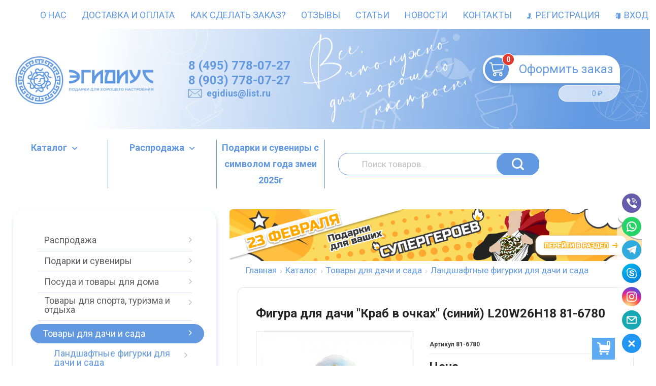

--- FILE ---
content_type: text/html; charset=utf-8
request_url: https://egidius.ru/katalog/tovary-dlja-dachi-i-sada/landshaftnye-figurki-dlya-dachi-sada/81-6780/
body_size: 67215
content:



<!DOCTYPE html>
<html lang="ru" itemscope itemtype="https://schema.org/Store" class="font_size_10 font_family_google_roboto product">
 
<head prefix=
    "og: http://ogp.me/ns# 
     fb: http://ogp.me/ns/fb#  
     product: http://ogp.me/ns/product#">
  <meta charset="UTF-8">
  <title>
                Фигура для дачи &quot;Краб в очках&quot; (синий) L20W26H18 81-6780 купить - Цена 1 190 руб. - 
            </title>
<meta name="google-site-verification" content="OwMtzDnbIyNP2ETgSpIJoJ7Zdhp-AbWUkVedmOKENwU" />
<meta name="google-site-verification" content="0FNjmkEZPFB48L6GgHR-VQ_upe7TIfEqMw75bOwFQmA" />
<meta name="yandex-verification" content="b9324e628ffbaea3" />

  
  <meta name="viewport" content="width=device-width, initial-scale=1">
  <meta name="format-detection" content="telephone=no">
  <meta name="Description" content="Фигура для дачи &quot;Краб в очках&quot; (синий) L20W26H18 81-6780 в интернет-магазине ЭГИДИУС c доставкой в г.  и Область. Любые способы оплаты, доступная цена"/>

      <meta name="Keywords" content="Фигура для дачи Краб в очках (синий) L20W26H18 81-6780, Ландшафтные фигурки для дачи и сада"/>
  
    
  
   
        
        
                                                          
    
     
  

  
  <meta name="twitter:title" content="Фигура для дачи &quot;Краб в очках&quot; (синий) L20W26H18 81-6780 купить - Цена 1 190 руб. - " />

    
    
        
  
        
                          <meta property="og:image" content="https://egidius.ru/wa-data/public/shop/products/76/19/101976/images/31587/31587.750.jpg"/>
        <meta property="twitter:image" content="https://egidius.ru/wa-data/public/shop/products/76/19/101976/images/31587/31587.750.jpg"/>
            <meta name="twitter:card" content="Фигура для дачи &quot;Краб в очках&quot; (синий) L20W26H18 81-6780" />
      <meta name="twitter:description" content="Фигура для дачи &amp;quot;Краб в очках&amp;quot; (синий) L20W26H18 81-6780-купить онлайн в интернет-магазине Эгидиус. Доставка- и вся Россия. Магазин Эгидиус-это оригинальные подарки на любые праздники" />
        
    
    
  <meta itemprop="image" content="https://egidius.ru/wa-data/public/site/themes/emarket/img/settings/logo/logo.png">
  
    
  
                <link rel="alternate" type="application/rss+xml" title="egidius.ru" href="https://egidius.ru/novosti/rss/">
      
  
  
  
          <link rel="icon" href="/wa-data/public/site/data/egidius.ru/favicon.ico" type="image/x-icon"/>
  
          <link rel="apple-touch-icon" href="/wa-data/public/site/data/egidius.ru/apple-touch-icon.png">
  
      <meta name="cmsmagazine" content="97341a9680da2e711e8f83e8319b5a35" />
  
    
  

  <script>
  var emarket = emarket || new Object();
  emarket.shopUrl = "/";
  emarket.compareHeaderHideable = Boolean(0);
  emarket.favoritesHeaderHideable = Boolean(0);
  emarket.detailAddSkuIdToUrl = Boolean(0);
  emarket.theme_settings = {"category_settings":"","category_settings_content_paragraph":"","category_title_tag":"h1","category_seo_text_height_toggle":"","category_seo_text_height":"","category_seo_text_height_button_text":"","category_seo_position":"bottom","category_quick_preview":"1","category_quick_preview_position":"under-image","category_show_list_view":"yes","category_show_grid_view":"1","category_show_list_view_toggle":"1","category_show_condensed_view":"1","category_default_view":"-Grid","category_hide_top_pagination":"-Hidden-Top","category_hide_bottom_pagination":"","category_lazy_load":"","category_lazy_load_show_loader":"1","category_lazy_load_position":"after-items","category_lazy_load_count":"","category_sort_fields":"","category_sort_fields_paragraph":"","category_show_subcategories_menu":"1","category_hide_subcategories_menu":"1","category_sub_text_height_toggle":"","category_sub_text_height":"100px","category_sub_text_height_button_text":"","category_subcategories_align":"","category_show_subcategories_images":"1","category_subcategories_hide_images_mobile":"","category_subcategories_in_row":"-Six","category_subcategories_position":"top","category_sets":"","category_set_prefix":"category_set","category_set_heading":"","category_product_sets":"recommended=Recommended, sale=Sale","category_sidebar_banner":"","category_sidebar_banner_paragraph":"","category_sidebar_banner_mobile_hidden":"","category_content_banner":"","category_content_banner_paragraph":"","category_content_banner_position":"bottom","category_content_banner_mobile_hidden":"","category_sidebar_banner_delay":"3000","category_tags_show_inside_content":"","category_settings_list_paragraph":"","category_image_max_width":"380x0","category_breadcrumbs_out":"","category_show_presence":"","category_show_rating":"1","category_show_second_image":"","category_list_features_enabled":"","category_features_hide_color":"","category_features_to_show":"10","category_top_attrs_size":"-Medium","category_attrs_hide":"","category_hide_fav_buttons":"","category_show_discount_percentage":"","category_products_on_page_hide":"yes","category_price_font_size":"","category_heading_price":"","category_heading_price_old_align":"","category_hide_code":"","category_items_in_a_row":"-Three","category_show_brand":"","category_unavailable_transparent":"1","category_hide_action_buttons":"","category_paragraph_section_divider_grid":"","category_qty_grid":"","category_title_size":"-normal","category_title_lines":"-two","category_image_border_size":"","category_image_contain":"-Contain","category_image_valign":"","category_image_size":"m","category_image_size_manual":"100%","category_quantity_grid":"","category_grid_show_unavailable":"1","category_price_align":"","category_features_grid_visible":"-Features-Grid-Visible","category_features_grid_font_size":"-grid-text-m","category_features_grid_single_col":"-Features-Grid-Double-Col","category_features_grid_mobile_hidden":"","category_paragraph_section_divider_list":"","category_list_image_size":"list-equal list-m","category_list_short_description":"","category_list_short_description_full_width":"","category_features_single_col":"","category_paragraph_section_divider_table":"","category_condensed_hide_stock":"1","category_condensed_image_size":"condensed-equal condensed-s","category_paragraph_section_divider_slider":"","slider_price_align":"-Center","slider_image_border_size":"","slider_image_size":"m","slider_image_size_manual":"100%","slider_image_contain":"-Contain","slider_image_valign":"","slider_hide_action_buttons":"","slider_hide_fav_buttons":"","slider_grid_show_unavailable":"1","category_features_slider_grid_visible":"-Features-Slider-Visible","category_slider_hide_not_in_stock":"","sidebar_settings":"","category_hide_desktop_sidebar":"","sidebar_widgets_order":"filter, banner, tree, tags, frontend_nav, frontend_category","category_ajax_filters":"1","category_filter_links_no_index":"","category_filter_links_no_follow":"","category_filter_stock":"","category_filter_alternative_colors":"","category_filter_circle_swatches":"","category_filter_features_color_popup":"","category_filter_features_color_popup_size":"regular","category_filter_features_color_popup_theme":"light","category_filter_visible_options":"5","sidebar_always_opened_filters":"","category_show_tags":"","category_tags_alt":"yes","category_tags_double":"yes","category_tags_opacity":"","sidebar_categories_all":"","sidebar_categories_full_foldable_tree":"yes","category_sidebar_news":"","category_sidebar_news_count":"","category_sidebar_news_images":"","sidebar_fold_enabled":"yes","sidebar_fold_tree":"opened","sidebar_fold_news":"opened","sidebar_fold_filter":"opened","sidebar_fold_tags":"opened","detail_settings":"","detail_show_discount_percentage":"","detail_news_show":"","detail_show_brand":"","detail_show_rating":"1","detail_show_reviews_summary":"","detail_delivery_id":"product_shipment","detail_delivery_alternative_position":"attrs","detail_hide_code":"","detail_sku_null_value":"default","detail_sku_null_text":"null","detail_description_right":"","detail_swap_description_and_features":"","detail_show_summary":"after_title","detail_show_summary_length":"","detail_vertical_thumb_slider":"","detail_thumbnails_size":"100x0","detail_thumbnails_padding":"","detail_slider_disable":"yes","detail_main_image_padding":"","detail_image_contain":"-Contain","detail_image_valign":"","detail_image_size":"m","detail_main_image_size":"","detail_lightbox_bg":"white","detail_lightbox_opacity":"","detail_lightbox_zoom":"","detail_lightbox_image_size":"","detail_heading_services":"","detail_heading_options":"","detail_heading_price":"before_price_block","detail_heading_price_old_align":"","detail_show_presence":"yes","detail_use_warehouses":"","detail_warehouse_info_text":"\u0412 \u043d\u0430\u043b\u0438\u0447\u0438\u0438","detail_warehouse_info_text_empty":"","detail_about_title":"","detail_alternative_purchase":"","detail_alternative_services_selects":"","detail_price_alternative_position":"attrs","detail_alternative_price_size":"-Medium","detail_show_categories_in_attrs":"yes","detail_top_attrs_size":"-Medium","detail_show_upselling":"1","detail_show_crosselling":"1","detail_show_interesting":"1","detail_show_last_viewed":"","detail_max_last_viewed":"","detail_max_upselling":"","detail_max_crossselling":"","detail_max_interesting":"","detail_shuffle_product_lists":"","detail_product_sets":"","detail_items_in_slider":"5","detail_video_thumbnail":"1","detail_video_play_button":"1","detail_disable_all_sliders":"","detail_two_col_product_slider":"","detail_two_col_product_slider_stylish":"","detail_two_col_product_slider_simple":"","detail_two_col_product_slider_title_position":"before","detail_two_col_product_slider_titles":"","detail_attrs_package":"","detail_attrs_hide":"","detail_attrs_hide_bottom":"","detail_number_of_features":"10","detail_number_of_features_more_top":"10","detail_number_of_features_more_bottom":"5","detail_features_hide_color":"","detail_features_color_popup":"yes","detail_features_color_popup_effect":"","detail_show_product_tags":"yes","detail_social_share":"no","detail_social_share_providers":"vkontakte,facebook,whatsapp,telegram","detail_social_share_position":"right","detail_sku_type_alternative":"yes","detail_selectable_features_control":"yes","detail_dummy_seo":"yes","detail_dummy_seo_share":"","detail_dummy_seo_summary":"","detail_dummy_seo_reviews":"","detail_dummy_seo_attrs":"yes","detail_dummy_seo_description":"","detail_dummy_seo_options":"","detail_dummy_seo_services":"","detail_dummy_new_line":"","detail_reviews":"yes","detail_reviews_reply":"","detail_reviews_max_on_page":"5","store_showcase_mode_paragraph":"","store_showcase_mode":"","store_powered_by_webasyst":"","store_hide_meta_keywords":"","store_colorscheme":"img\/settings\/schemes\/velomotiv.png","store_hide_scroll_to_top_mobile":"","store_breadcrumbs_alternative":"","store_name":"Egidius.ru","store_phone":"88007078774","store_email":"egidius@list.ru","store_phone_secondary":"","store_email_secondary":"","store_work_hours":"","store_address_primary":"\u041c\u043e\u0441\u043a\u0432\u0430","store_address_secondary":"","shop_currency_switcher":"","store_slider_hide_arrows":"hero","store_alternative_currency_sign":"","compare_products":"","detail_favorites":"yes","store_global_slider_max_products_count":"12","store_global_slider_items_in_one_view":"4","font_family":"font_family_google_roboto","font_size":"font_size_10","store_settings":"","store_checkout_mode":"single","store_checkout_elements_position":"checkout-cart","store_checkout_hide_registration_proposal":"","store_success_contacts":"yes","store_success_messengers":"1","store_enable_quantity":"yes","store_enable_zero_sku":"","store_text_if_price_null":"","store_to_cart_text":"\u041a\u0443\u043f\u0438\u0442\u044c","store_preorder_cart_text":"","store_product_out_text":"","store_hide_stock_counts":"","store_show_bottom_cart":"-Both","detail_add_to_cart_after_action":"popup","header_show_checkout":"1","header_hide_minicart_paragraph":"","header_minicart_enable":"1","header_hide_minicart":"yes","header_cart_show_minicart":"","header_cart_show_minicart_close_button":"1","header_hide_minicart_total_items":"","divider_logo":"","header_logo_path_paragraph":"","header_logo_path":"","danger_logo_manual_search_paragraph":"","danger_logo_manual_search":"1","danger_header_raster_logo_path":"img\/settings\/logo\/logo.png?v1611421700","danger_header_raster_mobile_logo_path":"img\/settings\/logo\/logo-mobile.png?v1611720995","danger_sticky_header_raster_logo_path":"img\/settings\/logo\/logo-sticky.png?v1610467727","header_logo_dimensions_paragraph":"","header_logo_dimensions":"352x120","header_logo_mobile_dimensions":"206x29","header_logo_sticky_dimensions":"206x29","header_logo_other_paragraph":"","header_logo_center":"","header_settings":"","header_padding":"-Medium","header_info_links_padding":"-Medium","store_sticky_header":"","sticky_header_center_block":"phone","header_full_search_no_contacts":"1","header_messengers":"1","header_messengers_block_position":"-Header-Bottom-Mobile","header_phone_mobile":"","header_phones_secondary":"","header_email":"","header_show_workhours":"","header_show_address":"","header_show_messenger_id":"","header_after_logo_block":"block","header_alternative_contacts":"","header_alternative_contacts_font_size":"-Medium","header_show_phone_icon":"","header_show_callback_link":"","header_callback_title":"","header_callback_link_position":"left","header_top_banner_show":"","header_top_banner_closable":"","header_info_links_show":"","header_info_links_id":"header_info_links","header_show_auth_link_text":"1","search_settings":"","search_enabled":"yes","search_voice":"1","search_autocomplete":"","search_sort_order":"asc","search_sort_column":"price","search_icon":"yes","search_button_text":"","search_placeholder":"","search_button_position":"header-search","search_page_show_categories":"1","category_tags_show_on_tags_page":"top","nav_settings":"","nav_layout":"horizontal-single","nav_horizontal_children_root_arrow":"1","nav_sub_categories_images":"","nav_sub_categories_single_align":"1","nav_vertical_button_go_to_category":"","nav_vertical_button_go_to_category_link":"","nav_disable_min_height":"1","nav_vertical_simplified_relative_children":"1","nav_vertical_simplified_relative_third":"1","nav_open_fade":"","nav_uppercase":"","nav_show_filter_tip":"","nav_show_filter_tip_timeout":"","nav_font_size":"","nav_container_mode":"","nav_show_icons":"1","nav_show_mobile_icons":"","nav_icon_size":"2rem","nav_icon_mobile_size":"","nav_layout_single_show_all_align":"","nav_max_items_before_cut":"","nav_chunk_size":"","nav_highlight_item":"","nav_show_counter":"no","nav_vertical_add_menu":"","nav_vertical_toggle_bg_primary":"-Secondary","nav_align_bottom_links":"left","nav_show_footer_callback":"","nav_mobile_before_contacts_paragraph":"","nav_mobile_before_contacts":"1","nav_mobile_show_user_links":"1","nav_mobile_show_info_pages":"nav-mobile-block","main_page_settings":"","home_layout_paragraph":"","home_layout":"standard","home_show_breadcrumbs":"","home_breadcrumbs_out":"","home_content_widgets_order":"sliders,categories,bestsellers,text,brands,sale,partners,frontend_homepage,home_page_description","home_content_secondary_widgets_order":"","home_sidebar_widgets_order":"","home_hero_paragraph":"","home_hero_position":"top","home_slider_center_mode":"","home_full_width_slider":"1","home_slider_dots":"","home_slider_initial_slide":"1","home_slider_play_speed":"3000","home_slider_home_pages_apps":"","home_subcategories_paragraph":"","home_show_subcategories_images":"1","home_show_top_subcategories":"","home_show_top_subcategories_children":"","home_show_top_subcategories_children_max":"5","home_show_top_subcategories_children_images":"","home_top_categories_in_row":"-Eight","home_top_subcategories_align":"","home_subcategories_hide_title":"","home_subcategories_two_cols":"1","home_news_paragraph":"","home_news_show":"","shop_home_news_blog_id":"","home_news_layout":"default","home_content_paragraph":"","main_page_id":"","main_page_id_paragraph":"","home_page_title":"","home_page_content":"","home_other_paragraph":"","home_show_feedback_form":"","home_sets_sliders_ids":"sale=\u0440\u0430\u0441\u043f\u0440\u043e\u0434\u0430\u0436\u0430","home_sets_sliders_category_links":"","detail_shuffle_home_lists":"","social_settings":"","social_paragraph":"","social_show_in_footer":"","social_vk":"","social_ok":"","social_tg":"","social_fb":"","social_instagram":"","social_twitter":"","social_youtube":"","social_messengers_paragraph":"","social_viber":"","social_telegram":"","social_skype":"","social_whatsapp":"","social_payment_paragraph":"","store_payment_show_methods":"1","store_payment_maestro":"1","store_payment_mastercard":"1","store_payment_visa":"1","store_payment_mir":"1","store_payment_cash":"1","third_party_divider_featurestips":"","third_party_featurestips_paragraph":"","third_party_featurestips_enabled":"","third_party_featurestips_noindex":"","third_party_divider_cityselect":"","third_party_cityselect_enabled":"","third_party_cityselect_replace_contact_fields_in_footer":"","third_party_divider_seofilter":"","third_party_seofilter_enabled":"yes","third_party_seofilter_wrap_product_features":"yes","third_party_divider_regions":"","third_party_regions_enabled":"","third_party_regions_pages_replace":"","third_party_regions_position":"header-links","third_party_regions_address_field":"{$region.field[1]}","third_party_divider_menu":"","third_party_menu_enabled":"yes","third_party_menu_main_id":"9","third_party_divider_tageditor":"","third_party_tageditor_enabled":"yes","third_party_tageditor_related_tags":"yes","third_party_tageditor_show_seo_text":"yes","third_party_tageditor_related_tags_on_search_page":"1","third_party_divider_productbrands":"","third_party_productbrands_provider":"brand","third_party_productbrands_home_ids":"","third_party_productbrands_attr":"brendy","third_party_productbrands_list_items_in_row":"-Five","third_party_productbrands_enable_attr_link":"","third_party_productbrands_add_nav_link":"","third_party_productbrands_nav_link_style":"-Full-Width-Brands-Menu","third_party_productbrands_page_list_root_link":"\/brand\/","third_party_productbrands_meta_robots_rules":"noindex, follow","third_party_productbrands_categories_max_height_enabled":"1","third_party_productbrands_categories_max_height":"150","third_party_productbrands_hide_root_category":"1","third_party_productbrands_category_function":"flat","third_party_productbrands_items_in_row":"-Five","third_party_divider_searchsmart":"","third_party_searchsmart_enabled":"","third_party_searchsmart_categories":"","third_party_divider_callback":"","third_party_callback_enabled":"","third_party_divider_quickorder":"","third_party_quickorder_enabled":"yes","third_party_quickorder_condensed_view":"yes","third_party_quickorder_grid_view":"yes","third_party_quickorder_slider_hidden":"yes","third_party_divider_wholesale":"","third_party_wholesale_enabled":"","third_party_divider_coupons":"","third_party_coupons_enabled":"","third_party_divider_bonuses":"","third_party_bonuses_enabled":"","third_party_divider_categoryimage":"","third_party_categoryimage_enabled":"yes","third_party_categoryimage_provider":"categoryimages","third_party_categoryimage_size":"355x355","third_party_divider_listfeatures":"","third_party_listfeatures_enabled":"yes","third_party_listfeatures_id":"","third_party_divider_advancedservices":"","third_party_advancedservices_absolute":"","third_party_divider_arrived":"","third_party_arrived_disable_cart":"","third_party_arrived_disable_product_cart":"","third_party_divider_salesku":"","third_party_salesku":"","third_party_salesku_simple_stock":"","third_party_divider_breadcrumbs":"","third_party_breadcrumbs_enable":"","third_party_divider_seo":"","third_party_seo_enable":"1","third_party_seo_category_additional_description":"1","third_party_divider_customerreviews":"","third_party_customerreviews_enable":"","third_party_divider_searchpro":"","third_party_searchpro_enable":"","third_party_divider_seoratings":"","third_party_seoratings_show_category_ratings_list":"","third_party_seoratings_show_product_rating":"","third_party_divider_checkpay":"","third_party_checkpay_enabled":"","group_danger":"","danger_detail_add_sku_id_to_url_on_sku_change":"","danger_sub_categories_show_counter":"","danger_lick_page_speed_dick":"1","search_alternative_design":"-Alternative","home_show_top_subcategories_slider":"","nav_top_navigation_param":"","store_breadcrumbs_noindex":"","store_breadcrumbs_nofollow":"","danger_sliders_no_plugins":"","danger_product_sku_features_change":"","danger_breadcrumbs_category":"","danger_breadcrumbs_product":"","danger_price_unit":"","danger_price_unit_divider":"\/","danger_price_unit_feature_id":"","detail_lightbox_purchase":"","danger_category_paginator_count":"","danger_category_list_thumbs_file_name":"","danger_meta_noindex_nofollow_enabled":"1","danger_link_rel_next_prev_enabled":"1","danger_store_nav_inner_noindex":"","danger_store_category_tree_noindex":"","danger_store_dis_nav_curr_cat_link":"","danger_store_disable_ruble_font":"1","store_noindex_follow_pages_url":"\/cart\/delete\/,\/cart\/add\/,\/checkout\/,\/cart\/,\/compare\/,\/searchSmart\/,\/search\/,\/quickorder\/","store_noindex_follow_pages_url_rule":"","store_noindex_follow_pages_query":"","store_noindex_follow_pages_query_rule":"","third_party_seofilter_noindex":"","third_party_seofilter_opened_for_index_page":"","third_party_seofilter_noindex_rule":"","search_meta_robots_rules":"","home_subcategories_title_overflow":"","danger_detail_lightbox_dynamic_img":"1","danger_category_single_image":"","store_product_info_only_for_auth_users":"","store_header_hide_auth_links":"","nav_chunk_size_level_2":"","store_developer_mode":"","danger_compare_header_hideable":"","danger_header_hide_total_price":"1","danger_replace_total_with_fav_compare":"1","danger_favorites_header_hideable":"","store_jquery_migrate":"","danger_store_jquery_version":"","store_force_cache_boost":"","category_lazy_load_history":"replace","header_info_links_match_color":"","header_info_links_border_bottom":"1","header_info_links_border_large":"","store_slider_heading_tag":"div","store_stock_always_green":"","store_skip_unavailable_sku":"","store_style_image_rendering":"auto","store_price_range":"100 - 40000","category_disable_image_lazy_load":"","detail_sku_text_url":"","header_reduce_mobile":"","header_mobile_button_near_cart":"","header_reduce_search":"","header_reduce_shop_actions":"","header_checkout_button_text":"","home_slider_center_mode_bp":"","danger_detail_features_description_accordion":"","danger_category_sub_root_direct_children":"","danger_cache_nav":"","danger_cache_nav_mobile":"","danger_category_inline_old_price":"","danger_category_inline_discount_badge_with_price":"1","detail_info_section_ratio":"","category_list_lower_two_col_breakpoint":"-LowerMobileBreakpoint","metrics_settings":"","metrics_yandex_id":"","metrics_yandex_review_write":"","metrics_yandex_review_submit":"","metrics_yandex_detail_buy":"","metrics_yandex_detail_slider_sku_buy":"","metrics_yandex_detail_slider_upselling":"","metrics_yandex_detail_slider_crosselling":"","metrics_yandex_link_cart_header":"","metrics_yandex_link_cart_sticky":"","metrics_yandex_link_cart_bottom":"","metrics_yandex_category_buy":"","metrics_yandex_category_sku_buy":"","metrics_yandex_detail_oneclick_buy":"","metrics_yandex_detail_oneclick_order":"","metrics_yandex_detail_slider_sku_oneclikbuy":"","metrics_yandex_category_sku_oneclikbuy":"","metrics_yandex_category_sku_oneclickorder":"","metrics_yandex_callback_send":"","language_settings":"","language_shop_checkout_success_message":"","language_shop_checkout_success_message_payment":"","language_sliders_link_category":"\u041f\u043e\u0441\u043c\u043e\u0442\u0440\u0435\u0442\u044c \u0432\u0441\u0435 \u0442\u043e\u0432\u0430\u0440\u044b \u2192","cart_sku_text":"","detail_sku_text":"\u0410\u0440\u0442\u0438\u043a\u0443\u043b","category_sku_text":"\u0410\u0440\u0442\u0438\u043a\u0443\u043b","language_detail_add_to_cart_after_action":"","language_home_categories_title":"\u041a\u0430\u0442\u0435\u0433\u043e\u0440\u0438\u0438","language_home_bestsellers_title":"","language_home_brands_title":"","language_home_sale_title":"","language_home_partners_title":"","language_home_blog_title":"","language_home_blog_read_more":"","language_home_blog_all_posts":"","language_detail_slider_upselling_title":"","language_detail_all_features_link":"","language_detail_slider_crossselling_title":"","language_detail_slider_interesting_title":"","language_nav_single_all_root_items_link_single":"","language_nav_single_all_root_items_link":"","language_nav_mobile_all_items_link":"\u0412\u0441\u0435 \u0442\u043e\u0432\u0430\u0440\u044b \u043a\u0430\u0442\u0435\u0433\u043e\u0440\u0438\u0438","language_nav_vertical_menu_label":"","language_category_filter_hidden_options_text":"","language_category_filter_visible_options_text":"","language_category_filter_stock_out_of_stock_label":"","language_category_button_added_to_cart_text":"","language_home_show_top_subcategories_children_all":"","language_cart_empty_use_search":"","language_cart_empty_try_login":"","language_third_party_productbrands_categories_max_height_show_text":"\u041f\u043e\u043a\u0430\u0437\u0430\u0442\u044c \u0432\u0441\u0435 \u043a\u0430\u0442\u0435\u0433\u043e\u0440\u0438\u0438 \u2193","language_third_party_productbrands_categories_max_height_hide_text":"\u0421\u043a\u0440\u044b\u0442\u044c \u043a\u0430\u0442\u0435\u0433\u043e\u0440\u0438\u0438 \u2191","plugin_styles":"","plugin_styles_custom_css":"","plugin_styles_addgifts":"","plugin_styles_animate":"","plugin_styles_balloon":"","plugin_styles_lightcase":"","plugin_styles_lightgallery":"","plugin_styles_cityselect":"","plugin_styles_arrived":"","plugin_styles_quickorder":"","plugin_styles_breadcrumbs":"","plugin_styles_advancedservices":"","plugin_styles_bnpdelivery":"","plugin_styles_brands":"","plugin_styles_buy1click":"","plugin_styles_callback":"","plugin_styles_coupons":"","plugin_styles_deliveryinfo":"","plugin_styles_discount4review":"","plugin_styles_dp":"1","plugin_styles_fiwex":"","plugin_styles_flexdiscount":"","plugin_styles_frequent_questions":"","plugin_styles_orderaddon":"","plugin_styles_ordercall":"","plugin_styles_orderreminder":"","plugin_styles_orderstatus":"","plugin_styles_preorder":"","plugin_styles_productsale":"","plugin_styles_regions":"","plugin_styles_reviews":"","plugin_styles_search_smart":"","plugin_styles_searchpro":"","plugin_styles_seo_ratings":"","plugin_styles_sizetable":"","plugin_styles_smartphoto":"","plugin_styles_smartsku":"","plugin_styles_tageditor":"","plugin_styles_wholesale":""};
</script>

<style>
      .pswp__bg {
    background-color: #fff  !important;
  }
          img {
    image-rendering: auto !important;
  }
    .Nav__Link--Root {
          }
    .Nav__Text--Image {
    flex-basis: 2rem !important;
  }

  .Nav__Icon--Category:not(.MobileMenu__Icon--Category) {
    width: 2rem !important;
  }
  
  
        .slider-hero .slick-arrow {
    display: none !important;
  }

  @media (min-width: 768px) {
    .slider-hero .slick-arrow {
      display: inline-block !important;
    }
  }

            .ruble {
    font-family: inherit !important;
  }
  
    </style>




  
                <script src="//code.jquery.com/jquery-1.12.4.min.js" integrity="sha256-ZosEbRLbNQzLpnKIkEdrPv7lOy9C27hHQ+Xp8a4MxAQ=" crossorigin="anonymous"></script>
    

      
    
    
  
      <link data-font-link="google" href="https://fonts.googleapis.com/css?family=Roboto:400,700,700italic,400italic" rel="stylesheet" type="text/css"/>
    
  <!-- [head.html] -->
    
  
                                                                                                                                                
  
      
    
        <!--block: site.settings.meta-->
  








<script>
  var emarket = emarket || new Object();
  emarket.category_list_lower_two_col_breakpoint = '-LowerMobileBreakpoint';
        emarket.product_code_type = 'default';
      emarket.product_code_text = 'null';
    emarket.added_to_cart_text = 'Добавлен';
  emarket.detail_add_to_cart_after_action = 'popup';
  emarket.category_after_filters_load = [];
  emarket.category_after_products_lazy_load = [];
    emarket.danger_detail_lightbox_dynamic_img = true;
    
    emarket.spinner_element = '<div class="Spinner__Bars -Spaced -Button -White js-loader"><span class="rect1"></span><span class="rect2"></span><span class="rect3"></span><span class="rect4"></span><span class="rect5"></span></div>';

  window.addEventListener('load', function() {
    
    // Product sliders:
    var products_slider = $('.slider-products-home-alternative');

    products_slider.on('init', function(event, slick, direction) {
      var parent = slick.$slider.parent();
      parent.removeClass('-Loading');
      parent.find('.slider-loading').remove();
      slick.$slides.removeClass('-Category');
    });

    products_slider.slick({
      prevArrow: '<button type="button" class="slick-prev"></button>',
      nextArrow: '<button type="button" class="slick-next"></button>',
      arrows: true,
      dots: false,
      infinite: false,
      slidesToShow: 1,
      slidesToScroll: 1,
      // autoplay: true,
      // draggable: true,
      pauseOnFocus: true,
      pauseOnHover: true,
      autoplaySpeed: 3500,
      mobileFirst: true,
      responsive: [
        {
          breakpoint: 359,
          settings: {
            dots: true,
            arrows: true,
              slidesToShow: 1,
              slidesToScroll: 1
          }
        },
        {
          breakpoint: 549,
          settings: {
            dots: true,
            arrows: true,
              slidesToShow: 2,
              slidesToScroll: 2
          }
        }
                , {
          breakpoint: 767,
          settings: {
            arrows: true,
            dots: true,
              slidesToShow: 3,
              slidesToScroll: 3
          }
          }
          , {
          breakpoint: 1023,
          settings: {
            arrows: true,
            dots: true,
            slidesToShow: 4,
            slidesToScroll: 4
          }
        }
          , {
            breakpoint: 1280,
            settings: {
              arrows: true,
              dots: true,
              slidesToShow: 5,
              slidesToScroll: 5
            }
          }
          , {
            breakpoint: 1620,
            settings: {
              arrows: true,
              dots: true,
              slidesToShow: 5,
              slidesToScroll: 5
            }
          }
          
              ]
    });
    var products_slider = $('.slider-products');

    products_slider.on('init', function(event, slick, direction) {
      var parent = slick.$slider.parent();
      parent.removeClass('-Loading');
      parent.find('.slider-loading').remove();
      slick.$slides.removeClass('-Category');
    });

    products_slider.slick({
      prevArrow: '<button type="button" class="slick-prev"></button>',
      nextArrow: '<button type="button" class="slick-next"></button>',
      arrows: true,
      dots: false,
      infinite: false,
      slidesToShow: 1,
      slidesToScroll: 1,
        // autoplay: true,
        // draggable: true,
      pauseOnFocus: true,
      pauseOnHover: true,
      autoplaySpeed: 3500,
      mobileFirst: true,
      responsive: [
        {
          breakpoint: 359,
          settings: {
            dots: true,
              arrows: true,
              slidesToShow: 1,
              slidesToScroll: 1
          }
        },
        {
          breakpoint: 549,
          settings: {
            dots: true,
              arrows: true,
              slidesToShow: 2,
              slidesToScroll: 2
            }
          }
                      , {
            breakpoint: 767,
            settings: {
            arrows: false,
              dots: true,
              slidesToShow: 3,
              slidesToScroll: 3
        }
          }
                      , {
            breakpoint: 1023,
            settings: {
              arrows: true,
              dots: true,
              slidesToShow: 2,
              slidesToScroll: 2
        }
          }
          , {
            breakpoint: 1280,
            settings: {
              arrows: true,
              dots: true,
              slidesToShow: 3,
              slidesToScroll: 3
            }
          }
          , {
            breakpoint: 1620,
            settings: {
              arrows: true,
              dots: true,
              slidesToShow: 3,
              slidesToScroll: 3
            }
          }
      ]
    });
    var products_slider_two_cols = $('.slider-products-two-cols');

    products_slider_two_cols.on('init', function(event, slick, direction) {
      var parent = slick.$slider.parent();
      slick.slickNext();
      slick.$slides.removeClass('-Category');
      setTimeout(function() {
        parent.removeClass('-Loading');
        parent.find('.slider-loading').remove();
      }, 500);
    });

    products_slider_two_cols.slick({
      prevArrow: '<button type="button" class="slick-prev"></button>',
      nextArrow: '<button type="button" class="slick-next"></button>',
      arrows: true,
      dots: false,
      infinite: false,
      slidesToShow: 1,
      slidesToScroll: 1,
      // autoplay: true,
      // draggable: false,
      pauseOnFocus: true,
      pauseOnHover: true,
      autoplaySpeed: 3500,
      mobileFirst: true,
      responsive: [
        {
          breakpoint: 540,
          settings: {
            dots: true,
            arrows: true,
            slidesToShow: 2,
            slidesToScroll: 2
          }
        }, {
          breakpoint: 768,
          settings: {
            dots: true,
            slidesToShow: 3,
            slidesToScroll: 3
          }
        }, {
          breakpoint: 1024,
          settings: {
            dots: true,
              slidesToShow: 3,
              slidesToScroll: 3
          }
        }, {
          breakpoint: 1279,
          settings: {
            centerMode: true,
            centerPadding: '160px',
            dots: false,
            slidesToShow: 1,
            slidesToScroll: 1
          }
        }
      ]
    });

    $('.js-show-full-description').on('click', function(e) {
      e.preventDefault();
      var box = $('.Category__Description');
      box.css('height', 'auto');
      box.removeClass('-Long');
      $(this).parent().css('display', 'none');
    });

    $('.js-show-full-sub').on('click', function(e) {
      e.preventDefault();
      var box = $('.Category__List--All');
      box.css('height', 'auto');
      box.removeClass('-Long');
      $(this).parent().css('display', 'none');
    });
  });
</script>

  <!-- [~head.html] -->

  <!-- [$wa->headJs()] -->
  <meta property="og:type" content="website">
<meta property="og:title" content="Фигура для дачи &quot;Краб в очках&quot; (синий) L20W26H18 81-6780 купить - Цена 1 190 руб. - ">
<meta property="og:image" content="https://egidius.ru/wa-data/public/shop/products/76/19/101976/images/31587/31587.750x0.jpg">
<meta property="og:url" content="https://egidius.ru/katalog/tovary-dlja-dachi-i-sada/landshaftnye-figurki-dlya-dachi-sada/81-6780/">
<meta property="product:price:amount" content="1190">
<meta property="product:price:currency" content="RUB">
<meta property="og:description" content="Фигура для дачи &quot;Краб в очках&quot; (синий) L20W26H18 81-6780 в интернет-магазине ЭГИДИУС c доставкой в г.  и Область. Любые способы оплаты, доступная цена">
<link rel="icon" href="/favicon.ico" type="image/x-icon" /><!-- Google Tag Manager -->
<script>(function(w,d,s,l,i){w[l]=w[l]||[];w[l].push({'gtm.start':
new Date().getTime(),event:'gtm.js'});var f=d.getElementsByTagName(s)[0],
j=d.createElement(s),dl=l!='dataLayer'?'&l='+l:'';j.async=true;j.src=
'https://www.googletagmanager.com/gtm.js?id='+i+dl;f.parentNode.insertBefore(j,f);
})(window,document,'script','dataLayer','GTM-58X69PN');</script>
<!-- End Google Tag Manager -->
<!-- Google Tag Manager (noscript) -->
<noscript><iframe src="https://www.googletagmanager.com/ns.html?id=GTM-58X69PN"
height="0" width="0" style="display:none;visibility:hidden"></iframe></noscript>
<!-- End Google Tag Manager (noscript) -->

  <!-- [~$wa->headJs()] -->

  
  <link rel="stylesheet preload prefetch" as="style" href="/wa-data/public/site/themes/emarket/css/velomotiv/system.css?v7.0.0.28"/>



  <link rel="stylesheet preload prefetch" as="font" href="/wa-data/public/site/themes/emarket/fonts/fonts.css">
  
  <style>
#themeOverride .wa-order-form-wrapper .wa-step-shipping-section .wa-delivery-variants-section .wa-delivery-variant .wa-date {
    display: none;
}
#themeOverride .wa-order-form-wrapper .wa-step-shipping-section .wa-delivery-variants-section .wa-delivery-variant .wa-price {
    display: none;
}

#themeOverride .Product__Link--Slider.-normal.-two{height:5em!important;}
#themeOverride .Category__Inner--Image {
    padding: 10px;
}

#themeOverride .wa-details-rates-section{
    display: none;
}
#themeOverride .wa-item-shipping{
    /* display: none !important; */
}
#themeOverride .wa-delivery-price:contains("бесплатно"){
    display: none;
}

/* 7.0.0::xmod */
    /* Category */
#themeOverride .Category__Image--All {
    position: static;
}
    /* Sidebar */
#themeOverride .Category__Container {
    margin-left: -1.6rem;
    margin-right: -1.6rem;
}


#themeOverride .Category__Sidebar {
    min-height: 1px
}

@media (min-width: 64em) {
    #themeOverride .Category__Sidebar.-Desktop-Hidden {
        display: none
    }
}

@media (max-width: 63.9375em) {
    #themeOverride .Category__Sidebar {
        padding-bottom: 8rem
    }

    #themeOverride .Category__Sidebar {
        -webkit-backface-visibility: hidden;
        background-color: #fff;
        bottom: 0;
        left: 0 !important;
        overflow: auto;
        position: fixed;
        top: 0;
        -webkit-transform: translateX(-100%);
        -moz-transform: translateX(-100%);
        -ms-transform: translateX(-100%);
        -o-transform: translateX(-100%);
        transform: translateX(-100%);
        -webkit-transition: .3s all !important;
        -o-transition: .3s all !important;
        -moz-transition: .3s all !important;
        transition: .3s all !important;
        width: 100% !important;
        z-index: 900
    }

    #themeOverride .Category__Sidebar.-Opened {
        left: 0;
        height: 100%;
        -webkit-transform: translateX(0);
        -moz-transform: translateX(0);
        -ms-transform: translateX(0);
        -o-transform: translateX(0);
        transform: translateX(0)
    }
}

@media (min-width: 64em) {
    #themeOverride .Category__Sidebar {
        float: left !important;
        display: block;
        padding: 0 0 0 1.6rem;
        position: static !important;
        width: 25% !important
    }
}



#themeOverride .Category__Title--Widget {
    color: gray;
    font-size: 1.6rem;
    font-weight: normal;
    display: block;
    padding-left: .8rem;
    position: relative;
    text-decoration: none;
}
#themeOverride .Category__Tree--More {
    background-color: transparent;
    -webkit-border-radius: 0;
    -moz-border-radius: 0;
    border-radius: 0;
    color: #bfbfbf;
    cursor: pointer;
    font-size: 1rem;
    position: absolute;
    right: -.8rem;
    padding: .5rem .8rem;
    top: .1rem;
}
#themeOverride .Category__Content {
    -moz-box-sizing: border-box;
    -webkit-box-sizing: border-box;
    box-sizing: border-box;
    width: 75%;
    float: left;
    padding-left: 1.6rem;
    padding-right: 1.6rem;
}
#themeOverride .Category__Container::after {
    clear: both;
    content: "";
    display: block;
}
/* ~7.0.0::xmod */

/* new design 2021.01.23 */
    #themeOverride .Single__Link--Stocks.-Unavailable {
        color: #de3a2e;
    }
    #themeOverride .Single__Link--Stocks.-Unavailable .Single__Icon--Stock.-Grey {
        color: inherit;
    }
    #themeOverride a.main_top_img {
        display: block;
    }
    #themeOverride a.main_top_img img{
       max-width: 100%; 
    }
    /* custom flex */
    #themeOverride .flex_container {
        display: flex;
        justify-content: space-around;
        align-items: center;
        flex-wrap: wrap;
    }
    #themeOverride .flex_items{
        
    }
    #themeOverride .flex_line_break{
        width: 100%;
    }
    /* ~custom flex */
    /* layouts */
    #themeOverride .Header-links__Box {
        max-width: 1620px;
        min-height: 57px;
        padding-top: 19px;
    }
    #themeOverride .Header {
        max-width: 1620px;
        margin: auto;
    }
    #themeOverride .Header__Box {
        max-width: 1620px;
    }
    #themeOverride .Nav__Box--Site {
        max-width: 1620px;
    }
    #themeOverride .Slider__Link--Hero {
        max-width: 1620px;
    }
    #themeOverride .Content__Container--Main {
        max-width: 1620px;
    }
    #themeOverride .Footer__Box {
        max-width: 1620px;
    }
    /* layouts */

    /* h1-h6 */
    #themeOverride .Title__Home, 
	#themeOverride .Home__Text h1, 
	#themeOverride .Title__Home--SideBySide,
    #themeOverride .Title__Main, 
	#themeOverride .cartOS .your-cart-is-empty h1, 
	#themeOverride .flexdiscount-my-content h1, 
	#themeOverride .fq_header,
    #themeOverride .Category__Title--Widget{
        border-bottom: 0px solid #ebebeb;
        border-left: 3px solid #6299E1;
        padding: 0 0 0 40px;
        
        text-align: left;

        font-family: Roboto;
        font-style: normal;
        font-weight: 900;
        font-size: 32px;
        line-height: 37px;
        /* identical to box height */
        
        
        /* black */
        
        color: #242424;
    }
    #themeOverride section.Page .Title__Main{
        margin: 2rem 0 2rem;
    }
    #themeOverride .Category__Title--Widget.-is-link {
        padding: 0 0 0 40px;        
        color: #242424;
    }    
    #themeOverride .Category__Icon--Widget {
        visibility: hidden;
    }    
    #themeOverride .Category__Widget--Filter .Category__Title--Widget{
        font-size: 28px;
    }
    /* ~h1-h6 */
    #themeOverride .p_more{
        text-align:right;
        width: 332px;
        min-height: 2px;
        
    }
    #themeOverride .a_more{
        margin: 20px 10px;
        font-family: Roboto;
        font-style: normal;
        font-weight: 500;
        font-size: 18px;
        line-height: 21px;
        /* identical to box height */
        
        
        /* blue */
        
        color: #6299E1;        
    }
    #themeOverride .strong{
        font-weight: bold;
    }
    /* Button */
    
    #themeOverride .btn-big {
        border-width: 0;
        height: 65px;
        background: #FFFFFF;
        box-shadow: 2px 4px 22px #D7D7D7;
        border-radius: 10px;
        display: inline-block;
        text-align: center;
        padding: 19px 48px;
        box-sizing: border-box;
    }
    #themeOverride .btn-big:hover {
        opacity: 0.75;
    }
    #themeOverride .btn-big span{
        vertical-align: super;
        
        font-weight: bold;
        font-size: 24px;
        line-height: 28px;
        
        /* blue */
        
        color: #6299E1;
        
    }
@media all and (max-width: 1023px) {
    #themeOverride .btn-big {
        height: 38px;
        padding: 11px 28px;
    }
    #themeOverride .btn-big span{
        font-size: 14px;
        line-height: 16px;
    }
       
}    
@media all and (max-width: 359px) {
    #themeOverride .btn-big {
        padding: 11px 18px;
    }    
}
    
    #themeOverride .Product__List .Product__Button {
        padding: 8px 32px;
        background: #6299E1;
        border-radius: 10px;
        width: auto;
        margin: auto;
    }    
    #themeOverride .Product__Button .Product__Text--Primary {
        font-family: Roboto;
        font-style: normal;
        font-weight: bold;
        font-size: 17px;
        line-height: 127.19%;
        /* identical to box height, or 22px */
        
        font-feature-settings: 'pnum' on, 'lnum' on;
        
        /* white */
        
        color: #FFFFFF;
    }
    #themeOverride .Product__List .Product__Box--Quickorder {
        text-align: center;
    }    
    #themeOverride .quickorder-button,
    #themeOverride .quickorder-button:hover{
        background-color: #FFFFFF;
        /* blue */
        
        border: 1px solid #6299E1;

        display: inline-block;
        padding: 8px 32px;
        border-radius: 10px;
        width: auto;
        margin: auto;

        font-family: Roboto;
        font-style: normal;
        font-weight: bold;
        font-size: 17px;
        line-height: 127.19%;
        /* identical to box height, or 22px */
        
        font-feature-settings: 'pnum' on, 'lnum' on;
        
        color: #6299E1;
        
    }
    #themeOverride .quickorder-button:hover:hover{
        background-color: #6299E1;
        color: #FFFFFF;
    }
    @media all and (max-width: 1023px) {
        #themeOverride .quickorder-button,
        #themeOverride .quickorder-button:hover{
            padding: 8px 12px;
            white-space: nowrap;
        }
    }
    #themeOverride .x_whatsapp_button,
    #themeOverride .x_whatsapp_button:hover{
        display: flex;
        justify-content: center;
        align-items: center;
        padding: 4px 12px;
    }
    #themeOverride .x_whatsapp_button .messanger-icon-wrap_wa{
        height: 28px;
        width: 28px;
        box-sizing: border-box;
        padding: 5px;
        display: inline-block;
        margin-right: 6px;
    }
    #themeOverride .x_whatsapp_button .messanger-icon-wrap_wa .messanger-icon {
        width: 100%;
        height: 100%;
    }
    /* ~Button */

    /* head */
    #themeOverride .Header-links {
        background-color: transparent;
    }    
    #themeOverride .Header-links__Login {
        margin-left: auto;
        min-height: 1px;
        text-align: right;
        width: 100%;
        padding: 0 2% 0 8%;
    }    
    #themeOverride .Header-links__Login .Nav--Inline {
        justify-content: space-around;
    }    
    #themeOverride .Header-links__Box.-Medium .Nav__Link--Slide,
    #themeOverride .Header-links__Box.-Medium .shop-regions-button{
        font-family: Roboto;
        font-style: normal;
        font-weight: 500;
        font-size: 18px;
        line-height: 21px;
        text-transform: uppercase;
        /* identical to box height */
        
        
        /* blue */
        
        color: #6299E1;
        
        padding-top: 0;        
    }    
    #themeOverride .Header-links__Box.-Medium .Nav__Link--Slide.small {
        font-family: Roboto;
        font-style: normal;
        font-weight: 500;
        font-size: 14px;
        line-height: 24px;
        text-transform: none;
        color: #6299E1;
        padding: 0 .5rem 0 .5rem;
    }
    #themeOverride .Header-links__Box.-Medium .Nav__Link--Slide.small.separator {
        padding: 0 1.5rem;
    }
    
    #themeOverride .Header.-Slim {
        background: linear-gradient(99deg, #FFF 14.83%, #6299E1 89.9%);
    }    
    #themeOverride .Header__Box.-Medium {
        height: 197px;
        background: url(/custom-css/head-bg.png) right;
        background-repeat: no-repeat;        
        position: relative;
        padding: 0 328px 0 484px;
    }
    #themeOverride .Header__Branding {
        width: auto;
        position: absolute;
        left: 0;
        top: 0;
    }
		/* ЛОГО */
		#themeOverride .Header__Link--Logo{
			margin: 38px 58px;
		}
    #themeOverride .Header__Search {
        width: auto;
    }
    #themeOverride .Header__Search.-NoContacts {
        width: auto;
    }    
        #themeOverride .phone_block{
            text-align: left;
            
            font-style: normal;
            font-weight: 600;
            font-size: 24px;
            line-height: 29px;
            
            /* blue */
            
            color: #6299E1;            
        }
        #themeOverride .phone_block .small {
            font-size: 18px;
            line-height: normal;
            vertical-align: top;
        }     
        #themeOverride .phone_block .mail{
            background: url(/custom-css/email-ico.png) no-repeat left;
            font-size: 18px;
            line-height: 22px;      
            padding: 0 0 0 36px;
        }
        #themeOverride .head-bg-text {
            background: url(/custom-css/head-bg-text.png) right;
            width: 386.18px;
            height: 196px;
            margin: 0 0 0 74px;
        }
    #themeOverride .Header__Shop {
        width: 328px;
        vertical-align: top;
        float: right;
        height: auto;
        position: absolute;
        top: 0;
        right: 0;      
        padding: 0 58px 0 0;
    }
    #themeOverride .Header__Right--Shop {
        width: auto;
    }    
    #themeOverride .Header__Shop.-NoContacts {
        width: auto;

    } 
        #themeOverride .Header__Box--Cart {
            font-size: 0;
            margin: 0 -8px 0;
            background: url(/custom-css/cart_info_bg.png);
            width: 286px;
            height: 95px;
            padding: 0;
        }
        #themeOverride .Header__Box--Order {
            position: absolute;
            top: 14px;
            right: 22px;
            margin: 0;
        }	
        #themeOverride .Header__Title--Cart{
            position: absolute;
            top: 57px;
            right: 22px;
        }
        #themeOverride .Header__Box--Cart .Header__Link--Cart {
            float: left;
            width: 70px;
            height: 70px;
            margin: 0;
            background: none;
            padding: 0;
            position: relative;
        }
        #themeOverride .Header__Box--Cart .Header__Link--Cart:hover {
            background-color: transparent;
        }		
		#themeOverride .Header__Box--Cart .icon-cart3::before {
            visibility: hidden;
        }
        #themeOverride .Header__Text--ItemsInCart {
            border-radius: 50%;
            width: 23px;
            height: 23px;
            top: 0;
            right: 2px;
            line-height: 20px;
            position: absolute;
            left: auto;
            background: none;

            font-family: Roboto;
            font-style: normal;
            font-weight: bold;
            font-size: 14px;
            /* identical to box height, or 18px */
            
            
            /* white */
            
            color: #FFFFFF;            
        }    
       
        #themeOverride .Header__Link--Checkout {
            background-color: transparent;
            padding: 3px 0;
        }
        #themeOverride .Header__Link--Checkout:hover {
            background-color: transparent;
        }        
        #themeOverride .Nav__Text--Checkout {
            font-family: Roboto;
            font-style: normal;
            font-weight: 500;
            font-size: 24px;
            line-height: 28px;
            /* blue */
            
            color: #6299E1;
        }

        #themeOverride .Header__Text--Total {
            font-family: Roboto;
            font-style: normal;
            font-weight: 500;
            font-size: 14px;
            line-height: 127.19%;
            /* identical to box height, or 18px */
            
            
            color: #6299E1;

        }        
        #themeOverride .social-bg-wrap {
            display: flex;
            justify-content: right;
        }
        #themeOverride .social-bg {
            width: 155px;
            height: 48px;
            margin: 20px 0 13px 114px;
            padding: 7px 17px;
            background: #FFFFFF;
            border-radius: 20px;
            display: flex;
            flex-flow: column wrap;
            justify-content: space-between;
        }
        #themeOverride .social-bg .social-ico{
            width: 34px;
            height: 34px;
            flex-flow: column wrap;
        }        
        #themeOverride .social-bg .whatsapp-icon{
            background: url(/custom-css/whatsapp-icon.png?v=2);
        }        
        #themeOverride .social-bg .odnoklassniki-icon{
            background: url(/custom-css/odnoklassniki-icon.png?v=2);
        }        
        #themeOverride .social-bg .instagram-icon{
            background: url(/custom-css/instagram-icon.png?v=2);
        }        
        #themeOverride .promo_text{
            margin: 4px auto;
            text-align: center;
            font-family: Roboto;
            font-style: normal;
            font-weight: bold;
            font-size: 17px;
            line-height: 127.19%;
            /* or 22px */
            
            text-align: center;
            font-feature-settings: 'pnum' on, 'lnum' on;
            
            /* black */
            
            color: #DE3A2E;           
        }
    /* ~head */
    
    /* naw */
    #themeOverride .Nav__Box--Site {
        padding: 0;
        text-align: left;
        display: flex;
    }
    #themeOverride .Nav__Primary {
        background-color: transparent;
    }    
    #themeOverride .Nav--Site {
        width: 50%;
        margin: 0;
        position: static;
        flex-grow: 3;
    }
    #themeOverride .Nav--Site_2    {
        width: 35%;
    }
    #themeOverride .Nav--Site_3    {
        width: 15%;
    }
    #themeOverride .Nav--Site .Search__Box{
        border: 0;
        margin: 15px;        
    }
    #themeOverride .Nav--Site .Search__Form {
        margin: auto;
    }
    #themeOverride .Nav--Site .Search__Box .Search__Input--Query.-Alternative{
        /* white */
        
        background: #FFFFFF;
        /* blue */
        
        border: 0.5px solid #6299E1;
        border-radius: 20px;    
        height: 44px;
        width: 396px;
        
        font-family: Roboto;
        font-style: normal;
        font-weight: 300;
        font-size: 17px;
        line-height: 20px;
        /* identical to box height */
        
        
        /* gray text */
        
        color: #9F9F9F;   
        padding-left:42px;
    }
    #themeOverride .Nav--Site .Search__Box .Search__Submit.-Alternative {
        width: 84px;
        height: 44px;
        background: #6299E1;
        border: 0.5px solid #6299E1;
        border-radius: 20px;
        color: #fff;
        font-size: 24px;
        padding: 0;
    }
    #themeOverride .Nav__Item--Root {
        border-right: none;
        padding: 21px 0;
    } 
    #themeOverride .Nav__Item--Root:first-child {
        /* background: #6299E1;*/
    }
    #themeOverride .Nav__Item--Root:hover {
        background: #6299E1;
        margin-left: -1px;
    }   
    #themeOverride .Nav__Item--Root:hover .Nav__Link--Root{
        color: #ffffff;  
    }    
    #themeOverride .Nav__Link--Root,
    #themeOverride .Nav__Item--Root.-Opened .Nav__Link--Root{
        background-color: transparent;
        font-family: Roboto;
        font-style: normal;
        font-weight: 500;
        font-size: 18px;
        line-height: 32px;
        color: #6299E1;
        padding: 0;
        border-right: 1px solid #6299E1;
        display: inline-block;
    }
    #themeOverride .Nav__Item--Root:first-child .Nav__Link--Root {
        /*color: #ffffff;*/
    }
    #themeOverride .Nav__Item--Root .Nav__Link--Root:hover,
    #themeOverride .Nav__Item--Root.-Opened .Nav__Link--Root,
    #themeOverride .Nav__Item--Root.-Opened .Nav__Link--Root:hover{
        box-shadow: 0 0 transparent;
        background-color: transparent;
        color: #ffffff;  
        /*text-decoration: underline;*/
    }    
    #themeOverride .Nav__Link--Root.-Has--Horizontal-Children::after, 
	#themeOverride .-Has--Horizontal-Children.Nav__Link--Catalog::after {
        vertical-align: middle;
        margin: 0 0 0 1em;
    }    
    #themeOverride .Nav__Image--Wrapper {
        /* padding-left: calc(12.5% + 2rem); */
    }    

    #themeOverride .shop-regions-button {
        margin: 15px;
    }    
    #themeOverride .shop-regions-button:hover {
        background-color: transparent;
    }    

    #themeOverride .shop-regions-button__link{
        font-family: Roboto;
        font-style: normal;
        font-weight: 300;
        font-size: 18px;
        line-height: 127.19%;
        /* identical to box height, or 23px */
        
        
        /* Black */
        
        color: #242424;      
        border-bottom: 2px solid #6299E1;
        white-space: nowrap;
    }    
    
    /* ~naw */
    
    /* Slider */
    #themeOverride .Slider__Hero {
        border-bottom: none;
    }
    /* ~Slider */

    /* Content */
    #themeOverride .Category__Content {
        width: calc(100% - 436px);
    }    
    #themeOverride .Category__Content.-Full {
        width: 100%;
    }
    #themeOverride .Product__Link--Slider.-normal {
        font-family: Roboto;
        font-style: normal;
        font-weight: bold;
        font-size: 17px;
        line-height: 127.19%;
        /* or 22px */
        
        text-align: center;
        font-feature-settings: 'pnum' on, 'lnum' on;
        
        /* black */
        
        color: #242424;
    }    
    #themeOverride .Product__Price {
        color: #005A9E;
        display: flex;
        justify-content: center;
    }   
    #themeOverride .Product__Price--Current {
        text-align: left;
        
        font-family: Roboto;
        font-style: normal;
        font-weight: bold;
        font-size: /*24px*/2em;
        line-height: 127.19%;
        /* identical to box height, or 31px */
        
        font-feature-settings: 'pnum' on, 'lnum' on;
        
        /* blue */
        
        color: #6299E1;
    }    
    #themeOverride .Single__Box--Price .Product__Price {
        justify-content: left;
    }      
        /* #product-list */

        #themeOverride #product-list {
            max-width: 841px;
            margin: auto;
        }
        #themeOverride .Product__Row.-Three {
            margin: 15px -10px;
        }        
        #themeOverride .Product__List {
            margin: 0;
        }        
        #themeOverride .Product__List.-Grid .Product__Item.-Three.-Category {
            padding: 0 10px 50px !important;
            text-align: center;
        }        
        #themeOverride .Product__Code span::before {
            float: none;
        }        
        /* ~#product-list */
        /* Product__Box */
        #themeOverride .Product__Box--Plate {
            /* stroke */
            
            border: 1px solid #E2E2E2;
            box-sizing: border-box;
            border-radius: 10px;    
            overflow: hidden;
        } 
        #themeOverride .Product__Box--Plate:hover {
            border-color: #6299E1;
        }        
        /* ~Product__Box */
        #themeOverride .Category__Link--View.-Active {
            color: #6299E1;
            padding: .2rem .5rem;
        }        
    /* ~Content */
    
    /* Sidebar */
    #themeOverride .Category__Sidebar {
        width: 436px !important;
    }    
    #themeOverride .Category__Sidebar .Category__Title--Widget{
        margin: 5rem 0;
        
    }
    
    #themeOverride .Category__Widget--List > .Category__List--List.-Tree{
        box-shadow: 1px 4px 8px #D3DFEF;
        border-radius: 25px;
        padding: 42px 48px;
        /* margin: 48px 0; */
    }   

    #themeOverride .Category__Widget, 
	#themeOverride .Category__Widget--Banner, 
	#themeOverride .Category__Widget--Filter, 
	#themeOverride .Category__Widget--List {
        padding: 0 1rem 1rem;
    }
    #themeOverride .Category__Widget, 
	#themeOverride .Category__Widget--Banner, 
	#themeOverride .Category__Widget--Filter, 
	#themeOverride .Category__Widget--List {
        border: 0px solid #ebebeb;
    }    
    #themeOverride .filters-form-wrapper {
        padding: 0 48px 42px;
    }
    #themeOverride .filter-content-buttons {
        margin-top: 1rem;
    }    
    #themeOverride .filter-title {
        font-size: inherit;
    }    
    #themeOverride .filter-checkbox {
        font-size: inherit;
    }    
    #themeOverride .Category__Title--Widget + * {
        border-top: 0px solid #ebebeb;
    }    
    #themeOverride .Category__Item--List.-Tree, .Category__Widget--List .brands > li.-Tree {
        line-height: 28px;
        border-top: 1px solid #D5E1F1;
    }   
    #themeOverride .Category__Item--List.-Tree:first-child {
        border-top: 0px solid #D5E1F1;
    }       
    #themeOverride .Category__List--List.-Tree .Category__Item--List{
        padding:  6px 9px;
        margin: 0;
    }    
    #themeOverride .Category__Link--List.-Tree, 
	#themeOverride .Category__Widget--List .brands > li > a.-Tree {
        /* Roboto regular */
        
        font-family: Roboto;
        font-style: normal;
        font-weight: normal;
        font-size: 18px;
        line-height: 18px;
        /* identical to box height, or 100% */
        
        
        /* Gray */
        
        color: #606060;
    }    
    #themeOverride .Category__Widget--List > .Category__List--List > .Category__Item--List > .Category__Link--List.-Current {
        min-height: 36px;
        background: #6299E1;
        border: 1px solid #6299E1;
        box-sizing: border-box;
        border-radius: 25px;
        padding: 9px 23px;
        margin: 0 -33px 0 -23px;
        display: block;
    }
    #themeOverride .Category__Link--List.-Current > span{
        /* Roboto regular */
        
        font-family: Roboto;
        font-style: normal;
        font-weight: normal;
        font-size: 18px;
        line-height: 18px;
        /* identical to box height, or 100% */
        
        
        /* blue */
        
        color: #6299E1;      
    }    
    #themeOverride .Category__Widget--List > .Category__List--List > .Category__Item--List > .Category__Link--List.-Current > span{
        
        /* Roboto regular */
        
        font-family: Roboto;
        font-style: normal;
        font-weight: normal;
        font-size: 18px;
        line-height: 18px;
        /* identical to box height, or 100% */
        
        
        /* white */
        
        color: #FFFFFF;        
    }
    #themeOverride .Category__Link--List.-Current::before{
        display: none;
    }
    #themeOverride .Category__Tree--More {
        top: 8px;
        line-height: normal;
    } 
    #themeOverride .Category__Widget--List > .Category__List--List > .Category__Item--List.-Current > .Category__Tree--More {
        top: 13px;
        color: #fff;
    }
    #themeOverride .Category__Link--List.-Current span, 
	#themeOverride .Category__Widget--List .brands > li > a.-Current span {
        border-bottom: 0px dashed;
    }    
    /* ~Sidebar */

    /* search */
    #themeOverride #smartfiltercontent.search #product-list   {
        max-width: inherit;
    }
    /* ~search */
    
    /* home */
        #themeOverride .home_block1 {
            height: 518px;
            margin: 0 -1.6em;
            
            background-image: url(/custom-css/home_b_1_bg.jpg?mod=20210312);
            
            background-repeat: no-repeat;
            background-position: center;
            background-size: cover;
        }    
        #themeOverride .home_block1 .flex_container {
            justify-content: center;
            align-items: stretch; 
            height: 100%;
        }        
        #themeOverride .home_block1 .flex_items {
            width: 50%;
            padding: 5% 2% 0 11%;
            color: #FFFFFF;  
            box-sizing: border-box;
        }        
        #themeOverride .home_block1 .block1_title{
            font-family: Roboto;
            font-style: normal;
            font-weight: 900;
            font-size: 48px;
            line-height: 56px;
        }
        #themeOverride .home_block1 .block1_text{
            margin: 13px 0 0;
            font-family: Roboto;
            font-style: normal;
            font-weight: 300;
            font-size: 32px;
            line-height: 37px;
        }
        #themeOverride .home_block1 .home_b_1_layer1{
            background-repeat: no-repeat;
            background-position: center;
            background-size: contain;
        }
        @media all and (max-width: 1169px) {
            #themeOverride .home_block1 {
                background-position: 75%;
            }
            #themeOverride .home_block1 .flex_items {
                width: 50%;
                padding: 5% 0% 0 6%;
            }            
            #themeOverride .home_block1 .block1_title{
                font-size: 38px;
            }              
        }        
        @media all and (max-width: 1023px) {
            #themeOverride .home_block1 {
                height: 200px;
                background-position: 85%;
            }
            #themeOverride .home_block1 .flex_items {
                width: 50%;
                padding: 5% 0% 0 10%;
            }            
            #themeOverride .home_block1 .block1_title{
                font-family: Roboto;
                font-style: normal;
                font-weight: 900;
                font-size: 15px;
                line-height: 18px;
                
                /* white */
                
                color: #FFFFFF;
                text-shadow: 0px 1px 4px rgba(62, 103, 157, 0.07);
            }            
            #themeOverride .home_block1 .block1_text{
                font-family: Roboto;
                font-style: normal;
                font-weight: 300;
                font-size: 13px;
                line-height: 15px;
                
                /* white */
                
                color: #FFFFFF;
                text-shadow: 0px 1px 4px rgba(41, 64, 95, 0.14);
            }
            
        }
        #themeOverride .home_block2    {
            background: rgba(248, 248, 249, 0.68);
            text-align: center;
            padding: 84px 8px 24px
        }
        #themeOverride .home_block2 .Title__Home {
            display: inline-block;
        }
        #themeOverride .home_block2 p.p{
            font-family: Roboto;
            font-style: normal;
            font-weight: normal;
            font-size: 18px;
            line-height: 21px;
            text-align: center;
            
            /* black */
            
            color: #242424;            
        }
        #themeOverride .home_block2 .flex_container {
            justify-content: center;
            align-items: flex-start;
            margin: 60px 0 0;
        }        
        #themeOverride .home_block2 .flex_items {
            width: 195px;
            padding: 126px 10px 60px;
            background-repeat: no-repeat;
            background-position: top;
            font-family: Roboto;
            font-style: normal;
            font-weight: 300;
            font-size: 17px;
            line-height: 20px;
            text-align: center;
            color: #242424;
            box-sizing: content-box;
        }
        #themeOverride .home_block2 .home_b_2_1{
            background-image: url(/custom-css/home_b_2_1.png);
        }        
        #themeOverride .home_block2 .home_b_2_2{
            background-image: url(/custom-css/home_b_2_2.png);
        }        
        #themeOverride .home_block2 .home_b_2_3{
            background-image: url(/custom-css/home_b_2_3.png);
        }        
        #themeOverride .home_block2 .home_b_2_4{
            background-image: url(/custom-css/home_b_2_4.png);
        }        
        #themeOverride .home_block2 .home_b_2_5{
            background-image: url(/custom-css/home_b_2_5.png);
        }        
        #themeOverride .home_block2 .home_b_2_6{
            background-image: url(/custom-css/home_b_2_6.png);
        }        
        #themeOverride .home_block2 .flex_items .bold{
            margin: 0 0 16px;
            font-family: Roboto;
            font-style: normal;
            font-weight: bold;
            font-size: 18px;
            line-height: 18px;
            /* or 100% */
            
            text-align: center;
            
            /* Black */
            
            color: #242424;            
        }
        
        /* .home_block4 */
        #themeOverride .home_block4 {
            background-image: url(/custom-css/block4_bg.jpg);
            height: 565px;
        }

        #themeOverride .home_block4 .Content__Container--Main{
            height: 100%;
        }
        #themeOverride .home_block4 .flex_container {
            justify-content: left;
            align-items: center;
            margin: 0;
            height: 100%;
            margin: 0 10%;
        }       
        #themeOverride .home_block4 .flex_items {
            font-family: Roboto;
            font-style: normal;
            font-weight: 300;
            font-size: 36px;
            line-height: 42px;
            
            color: #787878;

            width: 60%;
            text-align: left;
            box-sizing: content-box;
        }  
        #themeOverride .home_block4 .Title__Section {
            font-size: 48px;
            line-height: 56px;
            margin: 0 0 40px;
        }        
        #themeOverride .home_block4 p.p{
            margin: 0 0 40px;
        }        
@media all and (max-width: 1485px) {
    #themeOverride .home_block4 {
        height: calc(100vw * 0.29427);
        background-size: contain;
    }    
    #themeOverride .home_block4 .flex_items {
        font-size: 30px;
        line-height: 36px;
    }   
    #themeOverride .home_block4 .Title__Section {
        font-size: 40px;
        line-height: 50px;
        margin: 0 0 20px;
    }        
    #themeOverride .home_block4 p.p{
        margin: 0 0 20px;
    }        
    
}  
@media all and (max-width: 1169px) {
    #themeOverride .home_block4 .flex_items {
        font-size: 24px;
        line-height: 30px;
    }   
    #themeOverride .home_block4 .Title__Section {
        font-size: 30px;
        line-height: 40px;
        margin: 0 0 12px;
    }        
    #themeOverride .home_block4 p.p{
        margin: 0 0 12px;
    }        
    
}
@media all and (max-width: 1023px) {
    #themeOverride .home_block4 {
        background-size: cover;
        min-height: 200px;
        background-position: 35%;
    }    
    #themeOverride .home_block4 .flex_items {
        font-size: 15px;
        line-height: 18px;
    }   
    #themeOverride .home_block4 .Title__Section {
        font-size: 20px;
        line-height: 24px;
        margin: 0 0 10px;
    }        
    #themeOverride .home_block4 p.p{
        margin: 0 0 10px;
    }        
}
@media all and (max-width: 617px) {	
    #themeOverride .home_block4 .flex_items {
        width: 80%;
    }      
}
@media all and (max-width: 479px) {	
    #themeOverride .home_block4 .flex_items {
        font-size: 15px;
        line-height: 18px;
    }   
    #themeOverride .home_block4 .Title__Section {
        font-size: 15px;
        line-height: 18px;
        margin: 0 0 10px;
    }        
    #themeOverride .home_block4 p.p{
        margin: 0 0 10px;
    }        
}
@media all and (max-width: 359px) {
    #themeOverride .home_block4 {
        background-position: 40%;
    }    
    #themeOverride .home_block4 .flex_items {
        width: 85%;
        
        font-size: 14px;
        line-height: 16px;
    }   
    #themeOverride .home_block4 .Title__Section {
        font-size: 15px;
        line-height: 18px;
        margin: 0 0 10px;
    }        
    #themeOverride .home_block4 p.p{
        margin: 0 0 10px;
    }        
}
        /* .home_block6 */
        #themeOverride .home_block6    {
            background: rgba(248, 248, 249, 0.68);
            text-align: left;
            padding: 100px 0;
        }      
        #themeOverride .home_block6 p.p{
            
            font-family: Roboto;
            font-style: normal;
            font-weight: normal;
            font-size: 18px;
            line-height: 21px;
            
            /* black */
            
            color: #242424;            
        }
        #themeOverride .home_block6 .flex_container {
            justify-content: center;
            align-items: flex-start;
            margin: 60px 0 0;
        }        
        #themeOverride .home_block6 .flex_items {
            width: 332px;
            height: 428px;
            margin: 0 10px 20px;
            padding: 50px 41px;
            background-repeat: no-repeat;
            background-position: top;
        }
        @media all and (max-width: 479px) {       
            #themeOverride .home_block6 .flex_items {
                width: 100%;
                height: calc(100vw);
                padding: 10%;
                background-size: contain;
            }      
        }
        #themeOverride .home_block6 .home_b_6_1{
            background-image: url(/custom-css/home_b_6_1.jpg?mod=20210312);
        }        
        #themeOverride .home_block6 .home_b_6_2{
            background-image: url(/custom-css/home_b_6_2.jpg?mod=20210312);
        }        
        #themeOverride .home_block6 .home_b_6_3{
            background-image: url(/custom-css/home_b_6_3.jpg?mod=20210312);
        }        
        #themeOverride .home_block6 .home_b_6_4{
            background-image: url(/custom-css/home_b_6_4.jpg?mod=20210312);
        }        
        #themeOverride .home_block6 .flex_items .bold{
            min-height: 72px;
            display: flex;
            align-items: center;  
            
            padding: 0 0 14px;
            border-bottom: 2px solid #FFFFFF;
            
            font-family: Roboto;
            font-style: normal;
            font-weight: 900;
            font-size: 24px;
            line-height: 28px;
            
            /* white */
            
            color: #FFFFFF;          
        }       

        #themeOverride .home_block7 {
            padding: 40px 0;

            font-family: Roboto;
            font-style: normal;
            font-weight: normal;
            font-size: 18px;
            line-height: normal;
            
            /* black */
            
            color: #242424;             
        }      
        
    /* ~home */
    
    /* product */
    #themeOverride .Content__Container--Standalone .Single__Main  {
        border: 1px solid #E2E2E2;
        box-sizing: border-box;
        border-radius: 10px;
        margin: 0 0 20px 0;
        padding: 35px;
    }
    #themeOverride .Content__Container--Standalone .Single__Main .Single__Box--Images{
        padding: 0;
    }
    #themeOverride #cart-form .Product__Button{
        width: 160px;
        height: 38px;
        padding: 0;
        /* blue */
        
        background: #6299E1;
        border-radius: 10px;    
    }    
    #themeOverride #cart-form .Product__Button .Product__Text--Primary{
        font-family: Roboto;
        font-style: normal;
        font-weight: bold;
        font-size: 17px;
        line-height: 127.19%;
        /* identical to box height, or 22px */
        
        font-feature-settings: 'pnum' on, 'lnum' on;
        
        color: #FFFFFF;
        
    }
    #themeOverride .x_product-categories{
        font-family: Roboto;
        font-style: normal;
        font-weight: 300;
        font-size: 16px;
        line-height: 127.19%;
        /* or 20px */
        
        font-feature-settings: 'pnum' on, 'lnum' on;
        
        /* black */
        
        color: #242424;        
    }
    #themeOverride .Single__Title--Main{
        font-family: Roboto;
        font-style: normal;
        font-weight: bold;
        font-size: 24px;
        line-height: 127.19%;
        /* identical to box height, or 31px */
        
        font-feature-settings: 'pnum' on, 'lnum' on;
        
        /* black */
        
        color: #242424;        
    }
    #themeOverride .x_product-categories a{
        font-family: Roboto;
        font-style: normal;
        font-weight: 300;
        font-size: 16px;
        line-height: 127.19%;
        /* or 20px */
        
        text-decoration-line: underline;
        font-feature-settings: 'pnum' on, 'lnum' on;
        
        /* blue */
        
        color: #6299E1;
    }
    #themeOverride .x_product-categories a:hover{
        text-decoration-line: none;
    }    
    #themeOverride .Single__Actions {
        border: 0px solid #e6e6e6;
    }    
    #themeOverride .Single__Col--Price.-Main {
        width: 100%;
    }    
    #themeOverride .Single__Col--Actions {
        width: 100%;
        padding: 1rem 0 0 0;
    }
    #themeOverride .Single__Links--Store {
        width: auto;
        display: inline-block;
        text-align: left;
    } 
    #themeOverride .Single__Col--Button {
        width: auto;
        display: inline-block;
        margin: 0.6rem 0.6rem 0 0;
    }    
    #themeOverride .Single__Col--Actions .Single__Qty {
        float: none;
    }    
    #themeOverride .Cart__Button--Qty.-Decrease, .Cart__Button--Qty.-Increase{
        width: 40px;
        height: 35px;
        font-size: 22px;

        background: #FFFFFF;
        /* card shadow */
        
        box-shadow: 1px 4px 8px #D3DFEF;
        border-radius: 5px;        
    }
    #themeOverride .Cart__Button--Qty.-Decrease:hover, 
	#themeOverride .Cart__Button--Qty.-Increase:hover {
        background-color: #fefefe;
    }    
    
    #themeOverride .Single__Col--Actions .quickorder-button, 
	#themeOverride .Single__Col--Actions .quickorder-button-cart {
        font-size: 16px;
        line-height: 21px;
        padding: 8px 18px;
        height: 38px;
    }    
    #themeOverride .Single__Col--Actions .quickorder-button:hover, 
	#themeOverride .Single__Col--Actions .quickorder-button-cart:hover {
        padding: 8px 18px;
        font-size: 16px;
        line-height: 21px;
    }    
    
    #themeOverride .Single__Text--Price{
        font-family: Roboto;
        font-style: normal;
        font-weight: bold;
        font-size: 24px;
        line-height: 127.19%;
        /* identical to box height, or 31px */
        
        font-feature-settings: 'pnum' on, 'lnum' on;
        
        /* black */
        
        color: #242424;    
        text-transform: none;
    }    
    /* ~product */
    
    /* Breadcrumbs */
    #themeOverride .Breadcrumbs{
        background-color: transparent;
    }
    #themeOverride .Breadcrumbs .Breadcrumbs__Link{
        font-family: Roboto;
        font-style: normal;
        font-weight: 500;
        font-size: 17px;
        line-height: 20px;
        /* identical to box height */
        
        
        /* blue */
        
        color: #6299E1;        
    }   
    #themeOverride .Breadcrumbs .Breadcrumbs__Link:hover{    
        text-decoration: underline;
    }
    /* ~Breadcrumbs */

    /* Footer */
    #themeOverride .Footer {
        min-height: 301px;
        color: #FFF;
        background-color: #29405F;
        border-top: 0 solid #dbdbdb;
    }    
    #themeOverride .Footer .Footer__Box .Row{
        display: flex;
        justify-content:space-around;
        align-items: center;
        flex-wrap: wrap;
    }
    #themeOverride .Footer .Footer__Box .Row .Footer__Col {
        flex-grow: 5;
        width: auto;
        margin: 26px 0;
    }
    #themeOverride .Footer .Header__Link--Logo {
        margin: 0;
    }
    #themeOverride .Footer .Header__Img--Branding {
        width: auto;
        height: auto;
    }    
    #themeOverride .Title--Footer {
        color: #FFF;
    }    
    #themeOverride .Title--Footer .Title__Line::after {
        background-color: transparent;
    }    
    #themeOverride .Nav__Item--Contacts{
        color: #FFF;
    }    
    #themeOverride .Nav__Icon--Contacts {
        color: #FFF;
    }    

    #themeOverride .Nav__Icon--Payment {
        color: #fff;
    }    
    #themeOverride .Nav__Link--Footer{
        height: 21px;
        
        font-family: Roboto;
        font-style: normal;
        font-weight: 500;
        font-size: 18px;
        line-height: 21px;
        /* identical to box height */
        
        
        color: #FFFFFF;        
        margin: .5rem 1.5rem .5rem 0;
    }
    #themeOverride .Nav__Link--Footer:hover {
        color: #fff;
        text-decoration: underline;
    }    
    #themeOverride .Footer .phone_block {
        color: #fff;
    }    
    #themeOverride .yoomoney-icon {
        width: 53px;
        height: 34px;
        background: url(/custom-css/yoomoney-icon.png);
    }
    #themeOverride .footer_after{
        min-height: 62px;
        background: #162537;
        
        font-family: Roboto;
        font-style: normal;
        font-weight: 500;
        font-size: 13px;
        line-height: 15px;
        
        color: #FFFFFF;        
    }
    #themeOverride .footer_after a {
        color: #FFFFFF;
        text-decoration: underline;
    }
    #themeOverride .footer_after a:hover {
        text-decoration: none;
    }
    @media all and (max-width: /*1199px*/1242px) {
        #themeOverride .footer_after{
            padding-bottom: 5rem;
        }
    }
    #themeOverride .footer_after .Footer__Box .Row{
        display: flex;
        justify-content:space-around;
        align-items: center;
        flex-wrap: wrap;
    }
    #themeOverride .footer_after .Footer__Box .Row .Footer__Col {
        flex-grow: 2;
        width: auto;
        margin: 16px 0;
    }
    #themeOverride .footer_after .Footer__Box .Row .Footer__Col--Alpha{
        width: 1%;
    }
    #themeOverride .Footer__Col--Alpha .Nav--Footer {
        display: inline-block;
    }
    
    /* ~Footer */

    /* MobileMenu */
    #themeOverride .MobileMenu__Title--Widget {
        background-color: #6299E1;
    }
    /* ~MobileMenu */
    
    /* regions__window */
    #themeOverride .shop-regions__window{
        z-index: 999;
        position: absolute;    
    }
    /* ~regions__window */ 
    
    /* animated */ 
    #themeOverride .bounce {
        animation-name: bounce;
        transform-origin: center bottom;
    }
    #themeOverride .animated {
        animation-duration: 1s;
        animation-fill-mode: both;
    }
    /* ~animated */ 
@media all and (max-width: 1485px) {
    #themeOverride .Header__Box.-Medium {
        padding: 0 328px 0 33%;
        text-align: center;
    } 
    #themeOverride .head-bg-text {
        background: url(/custom-css/head-bg-text.png) left;
        width: 330px;
        height: 196px;
        margin: 0;
        padding: 0;
    }
}
@media all and (max-width: /*1279px*/1348px) {
    #themeOverride .Header__Box.-Medium {
        padding: 0 328px 0 25%;
    }
    #themeOverride .Header__Branding {
        width: 25%;
        height: 196px;
    }    
    #themeOverride .Header__Link--Logo {
        margin: 54px 0px 0 28px;
    }    
    .Header__Search {
        padding-left: 5%;
    }    
}
@media all and (max-width: /*1199px*/1242px) {
    /* Category__Sidebar */
    #themeOverride .Category__Sidebar {
        width: 36% !important;
    }     
    #themeOverride .Category__Sidebar.-Opened{
        width: 100% !important; 
        margin-top: 0;      
        padding-top: 20px;
    }    
    /* ~Category__Sidebar */
    #themeOverride .Category__Content {
        width: 64%;
    }
    #themeOverride .Header__Search {
        width: 50%;
        display: inline-block;
        text-align: left;
    }    
    #themeOverride .Header__Search.-NoContacts {
        width: auto;
    }    
    #themeOverride .Header__Search .phone_block {
        height: 196px;        
        vertical-align: middle;
        display: table-cell;
    }    
    #themeOverride .head-bg-text {
        background: url(/custom-css/head-bg-text.png) left;
        width: 100%;
        background-size: contain;
        background-repeat: no-repeat;
    }
    #themeOverride .Nav--Site {
        max-width: 66%;
    }    
    #themeOverride .Header-links__Box.-Medium .Nav__Link--Slide{
        padding: 0 .6rem;
        font-size: 16px;
    }    
    #themeOverride .Header-links__Box.-Medium .Nav__Link--Slide.small {
        padding: 0 .2rem;
    }    
    /* Product__List */    
    #themeOverride .Product__List.-Grid .Product__Item {
        width: 50%;
    }    
    /* ~Product__List */
}

@media all and (max-width: 1169px) {
    #themeOverride .Nav--Site_2 {
        display: none;
    }
    
}

@media all and (max-width: 1023px) {
    #themeOverride .Category__Content {
        width: 100%;
    }
    /* Product__List */    
    #themeOverride .Product__List.-Grid .Product__Item {
        width: 25%;
    }    
    /* ~Product__List */
    #themeOverride .Header__Search_2{
        display: none;
    }
    #themeOverride .Header--Contacts {
        display: none;
    }   
    #themeOverride .Header__Shop {
        padding: 0 14px 0 0
    }        
}
@media all and (max-width: 899px) {
    /* Product__List */    
    #themeOverride .Product__List.-Grid .Product__Item {
        width: 33.3333%;
    }    
    /* ~Product__List */    
}
@media all and (max-width: 767px) {	
    #themeOverride .Header__Box.-Medium {
        padding: 0;
    } 
    /*
    .Header__Branding {
        width: 50%;
        height: auto;
        position: static;
        float: left;
        padding: 0;
    }    
    */
    #themeOverride .Header__Branding {
        width: calc(100% - 274px);
        height: auto;
        position: static;
        float: left;
        padding: 0;
    }
    #themeOverride .Header__Link--Logo {
        margin: 15px 5px 0 10px;
    }     
    #themeOverride .Header__Link--Logo.-HasMobile .Header__Img--Branding.-Mobile {
        display: block;
        width: auto;
    }    
    #themeOverride .Header__Shop {
        padding: 0 5px 0 0;
        width: 50%;
    }    
    #themeOverride .Header__Search {
        display: none;
    }    
    #themeOverride .Header--Contacts {
        display: block;
        text-align: center;
        background: #fff;
        border-color: #6299E1;
    }      
}
@media all and (max-width: 617px) {
    /* Product__List */    
    #themeOverride .Product__List.-Grid .Product__Item {
        width: 50%;
    }    
    /* ~Product__List */
    
}
@media all and (max-width: 479px) {	
    /* Product__List */    
    #themeOverride .Product__List.-Grid .Product__Item,
    #themeOverride .Product__List.-Grid.-LowerMobileBreakpoint .Product__Item{
        width: 100%;
    }    
    /* ~Product__List */    
    #themeOverride .Header__Link--Logo {
        margin: 14px 0px 0 10px;
    }    
    #themeOverride .Header__Box--Cart {
    }
    #themeOverride .Nav__Text--Checkout {
        font-size: 20px;
    }    
    #themeOverride .Header__Branding {
        width: 50%;
    }        
   
}
@media all and (max-width: 359px) {
    #themeOverride .Header__Branding {
    }    
}




/* .shop-regions */
.shop-regions__ip-analyzer-variants {
    right: 0;
}
.shop-regions-ip-analyzer__triggers{
    white-space: nowrap;
}
/* ~.shop-regions */

/* .shop-pages */
.Page__Content h2 {
    color: rgb(0, 0, 0);
}
/* ~.shop-pages */

/* .shop-Reviews */
.Reviews__Meta {

    text-align: right;
}
/* ~.shop-Reviews */

#themeOverride .dp-plugin {
    margin: 24px 0 0 0;
    width: 100%;
    border: solid 1px #eee;
    border-radius: 10px;
    padding: 1em 1.5em;
}


.Category__Span--All {
    bottom: -7px !important;
}
a.Category__Link--List.-Tags {
    background: #6299e1;
    color: #fff;
    padding: 5px 12px;
    border: none;
    border-radius: 10px;
}
#themeOverride .Nav__Link--Root, #themeOverride .Nav__Item--Root.-Opened .Nav__Link--Root {
    font-weight: bold !important;
}
.social-bg {
    visibility: hidden;
}
.Header__Box--Cart {
    margin: -33px -8px 0 0 !important;
}
@media (max-width: 768px){
    .Header__Box--Cart {
    margin: 0px -8px 0 0 !important;
}
}
</style>

      
  

</head>
<body id="themeOverride" class="font_size_10 font_family_google_roboto">
      
  
  <div class="Body">
    <div class="Body__Header">






      
      
      
            
      
            
              <link rel="stylesheet preload prefetch" as="style" href="/wa-data/public/site/themes/emarket/css/velomotiv/header-links.css?v7.0.0.28"/>

<div class="Header-links  -With-Border  "><div class="Header-links__Box -Medium"><div class="Row"><div class="Header-links__Info"><div class="Nav--Inline"> </div></div><div class="Header-links__Login"><ul class="Nav--Inline"><li class="Nav__Item--Inline padding"><a class="Nav__Link--Slide" href="/o-nas/">О нас</a></li><li class="Nav__Item--Inline padding"><a class="Nav__Link--Slide" href="/dostavka-i-oplata/">Доставка и оплата</a></li><li class="Nav__Item--Inline padding"><a class="Nav__Link--Slide" href="/kak-sdelat-zakaz/">Как сделать заказ?</a></li><li class="Nav__Item--Inline padding"><a class="Nav__Link--Slide" href="/otzyvy/reviews/">Отзывы</a></li><li class="Nav__Item--Inline padding"><a class="Nav__Link--Slide" href="/stati/">Статьи</a></li><li class="Nav__Item--Inline padding"><a class="Nav__Link--Slide" href="/novosti/">Новости</a></li><li class="Nav__Item--Inline padding"><a class="Nav__Link--Slide" href="/kontakty/">Контакты</a></li><li class="Nav__Item--Inline"><a class="Nav__Link--Slide" href="/signup/" title="Регистрация"><i class="Nav__Icon icon-add-user-to-social-network" ></i> Регистрация</a></li><li class="Nav__Item--Inline"><a class="Nav__Link--Slide" href="/login/" title="Вход"><i class="Nav__Icon icon-login" ></i> Вход</a></li></ul></div></div></div></div>            
      
      <link rel="stylesheet preload prefetch" as="style" href="/wa-data/public/site/themes/emarket/css/velomotiv/header.css?v7.0.0.28"/>

<header class="Header  -Slim -Primary -Header-Search">
  <div class="Header__Box -Medium">
    <div class="Header__Branding  ">
      <a class="Header__Link--Logo -HasMobile" href="/">
                                                  <img class="Header__Img--Branding -Desktop"
               src="/wa-data/public/site/themes/emarket/img/settings/logo/logo.png?v7.0.0.28"
               width="352"
                             title="Egidius.ru"
               alt="Egidius.ru">
                                                            <img class="Header__Img--Branding -Mobile"
                 src="/wa-data/public/site/themes/emarket/img/settings/logo/logo-mobile.png?v7.0.0.28"
                 width="206"
                                  title="Egidius.ru"
                 alt="Egidius.ru">
                        </a>
    </div>
          <div class="Header__Search Header__Search_1   -NoContacts">
        

<div class="phone_block">
    
    <p>8 (495) 778-07-27</p>
    <p>8 (903) 778-07-27</p>
    <p class="mail">egidius@list.ru</p>
</div>
   


        <!--block: site.header.search.links-->
        
      </div>
      
      <div class="Header__Search Header__Search_2">
        <div class="head-bg-text">
        </div>
      </div>
      
      <div class="Header__Shop   -NoContacts ">
                <div class="Header__Right--Shop   -NoContacts">

            <div class="social-bg-wrap">
                <div class="social-bg">
                    <a class="social-ico whatsapp-icon" href="https://wa.me/79091517776" target="_blank"></a>
                    <a class="social-ico odnoklassniki-icon" href="https://ok.ru/egidius" target="_blank"></a>
                    <a class="social-ico instagram-icon" href="https://www.instagram.com/egidius.ru/" target="_blank"></a>
                </div>
            </div>

          <div class="Header__Box--Cart">
                          <a class="Header__Link--Cart js-header-cart-button" data-metrics-link-cart-header href="/order/" title="Корзина">
  <span class="Header__Text--ItemsInCart js-cart-items" >0</span>
  <i class="Header__Icon--Cart icon-cart3"></i>
</a>
<div class="Header__Box--Order  ">
  <div class="Header__Block--Checkout ">
              <div class="Header__Box--Checkout"><!--block: site.header.block.checkout.replace--><a class="Header__Link--Checkout " data-metrics-link-checkout-header href="/order/"><span class="Nav__Text--Checkout">Оформить заказ</span></a></div>
        </div>
          <div class="Minicart -Cart -Closed">
                  <a href="#" class="Minicart__Close js-minicart-close"></a>
                





	<div class="Minicart__List">
                <div class="Spinner__Bars slider-loading">
        <span class="rect1"></span>
        <span class="rect2"></span>
        <span class="rect3"></span>
        <span class="rect4"></span>
        <span class="rect5"></span>
      </div>
      
		<div class="Minicart__Items"></div>
	</div>
	<div class="Minicart__Total">
		Итого:
                <span class="Spinner__Bars -Minicart">
        <span class="rect1"></span>
        <span class="rect2"></span>
        <span class="rect3"></span>
        <span class="rect4"></span>
        <span class="rect5"></span>
      </span>
      
    <span class="Minicart__Total--Price js-cart-total"></span>
	</div>
  	<a class="Minicart__Button -Cart" data-metrics-link-cart-mini href="/order/">Посмотреть корзину</a>

	<script>
		(function($) {
			var minicart_container = 	$('.Minicart');

			$(document).on('click', function () {
				minicart_container.addClass('-Closed');
			});

			$('.js-minicart-close').on('click', function(e) {
			  e.preventDefault();
				minicart_container.addClass('-Closed');
			});

			minicart_container.on('click', function (e) {
				e.stopPropagation();
			});

			var miniCartHandler = function (e) {
				e.stopPropagation();
				e.preventDefault();

				var minicart_box = minicart_container;

				if ( !minicart_box.hasClass('-Closed') ) {
					minicart_box.addClass('-Closed');
					return true;
				}

				minicart_box.find('.Spinner__Bars').show(0);

				$('.Minicart__Items').empty();
				$('.Minicart__Total .js-cart-total').empty();

				minicart_box.animateCss('fadeIn');
				minicart_box.toggleClass('-Closed');

				$.get('/cart/', {
					'mini': true
				}, function (data) {
					minicart_box.find('.Spinner__Bars').hide(0, function () {
            $('.Minicart__Items').replaceWith($($(data)[0]));
            $('.Minicart__Total .js-cart-total').html($($(data)[2]).html());
					});
				});
			};

			
			$('.js-header-mini-cart-button').on('click', miniCartHandler);

			minicart_container.on('click', '.js-mini-cart-delete', function () {
				var url = '/cart/delete/',
						row = $(this).closest('.Minicart__Item'),
						id = row.data('id');

				$.post(url, {
					html: 1, id: id
				}, function (response) {
					var data = response.data;
					$('.js-cart-items').html(data.count);
					$('.js-cart-total').html(data.total);
					row.remove();
				}, "json");

				return false;
			});
		}(jQuery))
	</script>

      </div>
        <div class="Header__Title--Cart" >
      <span class="Header__Text--Total js-cart-total">0 <span class="ruble">₽</span></span>
    </div>
</div>
                      </div>
        </div>
      </div>
      <div class="cityselect__mobile_wrapper">
              </div>
      </div>
  <div class="Header--Contacts -Header-Bottom-Mobile -Has-Messengers"><div class="Header__Box"><div class="phone_block">
    
    <p>8 (495) 778-07-27</p>
    <p>8 (903) 778-07-27</p>
    <p class="mail">egidius@list.ru</p>
</div>
   <div class="Header__Col--Phone "></div><div class="Header__Col--Messengers -Full"><!--noindex-->
<!--/noindex--></div></div></div></header>
      
                  
              
                              <div class="Search__Box--Mobile  -HasPromos">
			  <form class="Search__Form -Alternative" data-js-voice="shop-search-form-voice"  action="/search/" data-js="shop-search-form">
    <div class="Search__Box -Alternative search">
              <span style="display: none;" class="Search__Voice -Alternative" data-js="shop-search-button-voice" title="Голосовой поиск">
          <i class="icon-microphone"></i>
        </span>
            <input class="Search__Input--Query -Alternative  " type="text" name="query" data-js="shop-search-input" autocomplete="off"  placeholder=" Поиск товаров...">
      <input type="hidden" name="sort" value="price">
      <input type="hidden" name="order" value="asc">
      <button class="Search__Submit -Alternative " data-js="shop-search-button" title=" Поиск">
                  <i class="icon-search2"></i>
              </button>
    </div>
  </form>
	  <!--block: site.header.search.links.mobile-->
  
</div>                  
        
                                                                                                                                                                                    
        <!--block: site.nav.before-->
        

        
                  <link rel="stylesheet preload prefetch" as="style" href="/wa-data/public/site/themes/emarket/css/velomotiv/nav.css?v7.0.0.28"/>
                      


      <nav class="Nav__Primary Nav__Primary--Single  " itemscope itemtype="http://schema.org/SiteNavigationElement"><!--block: site.nav.before.inside--><div class="Nav__Box--Site"><ul class="Nav--Site Nav--Single "><li class="Nav__Item--Root "><a class="Nav__Link--Root -Has--Horizontal-Children" href="/katalog/" itemprop="url"><span class="Nav__Text--Root" itemprop="name">Каталог</span></a><div class="Nav__Megamenu -No-Min-Height " ><ul class="Nav__Sub Nav__Level--2"><li class="Nav__Item--Sub Nav__Item--Level-2    doubletap" style="width: 25%;"><div class="Nav__Image--Wrapper"><a class="Nav__Link--Sub Nav__Link--Level-2 " href="/katalog/podarki-i-suveniry/" itemprop="url"><span class="Nav__Text--Level-2" itemprop="name">Подарки и сувениры</span></a><div class="Nav__Sub Nav__Level--3 "><ul class="Nav__Sub Nav__Level--All"><li class="Nav__Item--Sub Nav__Item--Level-3"><a class="Nav__Link--Sub Nav__Link--Level-3" href="/katalog/podarki-i-suveniry/vip-podarki/" itemprop="url"><span itemprop="name">VIP-подарки</span></a></li><li class="Nav__Item--Sub Nav__Item--Level-3"><a class="Nav__Link--Sub Nav__Link--Level-3" href="/katalog/podarki-i-suveniry/podarki-ko-dnju-vlublennyh/" itemprop="url"><span itemprop="name">Подарки ко дню влюбленных</span></a></li><li class="Nav__Item--Sub Nav__Item--Level-3"><a class="Nav__Link--Sub Nav__Link--Level-3" href="/katalog/podarki-i-suveniry/podarki-dlya-mujchin/" itemprop="url"><span itemprop="name">Подарки для мужчин</span></a></li><li class="Nav__Item--Sub Nav__Item--Level-3"><a class="Nav__Link--Sub Nav__Link--Level-3" href="/katalog/podarki-i-suveniry/23-e-fevralya/" itemprop="url"><span itemprop="name">Подарки на 23 февраля</span></a></li></ul><ul class="Nav__Sub Nav__Level--All"><li class="Nav__Item--Sub Nav__Item--Level-3"><a class="Nav__Link--Sub Nav__Link--Level-3" href="/katalog/podarki-i-suveniry/podarki-dlya-jenshin/" itemprop="url"><span itemprop="name">Подарки для женщин</span></a></li><li class="Nav__Item--Sub Nav__Item--Level-3"><a class="Nav__Link--Sub Nav__Link--Level-3" href="/katalog/podarki-i-suveniry/8-e-marta/" itemprop="url"><span itemprop="name">Подарки на 8 марта</span></a></li><li class="Nav__Item--Sub Nav__Item--Level-3"><a class="Nav__Link--Sub Nav__Link--Level-3" href="/katalog/podarki-i-suveniry/tovary-i-suveniry-k-paskhe/" itemprop="url"><span itemprop="name">Товары и сувениры к Пасхе</span></a></li><li class="Nav__Item--Sub Nav__Item--Level-3"><a class="Nav__Link--Sub Nav__Link--Level-3" href="/katalog/podarki-i-suveniry/podarki-po-professiyam/" itemprop="url"><span itemprop="name">Подарки по профессиям</span></a></li></ul><ul class="Nav__Sub Nav__Level--All"><li class="Nav__Item--Sub Nav__Item--Level-3"><a class="Nav__Link--Sub Nav__Link--Level-3" href="/katalog/podarki-i-suveniry/predmety-interjera/" itemprop="url"><span itemprop="name">Предметы интерьера</span></a></li><li class="Nav__Item--Sub Nav__Item--Level-3"><a class="Nav__Link--Sub Nav__Link--Level-3" href="/katalog/podarki-i-suveniry/fontany/" itemprop="url"><span itemprop="name">Фонтаны</span></a></li><li class="Nav__Item--Sub Nav__Item--Level-3"><a class="Nav__Link--Sub Nav__Link--Level-3" href="/katalog/podarki-i-suveniry/shkatulki/" itemprop="url"><span itemprop="name">Шкатулки</span></a></li><li class="Nav__Item--Sub Nav__Item--Level-3"><a class="Nav__Link--Sub Nav__Link--Level-3" href="/katalog/podarki-i-suveniry/morskie-suveniry/" itemprop="url"><span itemprop="name">Морские сувениры</span></a></li></ul><ul class="Nav__Sub Nav__Level--All"><li class="Nav__Item--Sub Nav__Item--Level-3"><a class="Nav__Link--Sub Nav__Link--Level-3" href="/katalog/podarki-i-suveniry/nastolnye-igry/" itemprop="url"><span itemprop="name">Настольные игры</span></a></li><li class="Nav__Item--Sub Nav__Item--Level-3"><a class="Nav__Link--Sub Nav__Link--Level-3" href="/katalog/podarki-i-suveniry/prikolnye-podarki/" itemprop="url"><span itemprop="name">Прикольные подарки</span></a></li><li class="Nav__Item--Sub Nav__Item--Level-3"><a class="Nav__Link--Sub Nav__Link--Level-3" href="/katalog/podarki-i-suveniry/vypjem/" itemprop="url"><span itemprop="name">Посуда и подарочные наборы для алкоголя</span></a></li><li class="Nav__Item--Sub Nav__Item--Level-3"><a class="Nav__Link--Sub Nav__Link--Level-3" href="/katalog/podarki-i-suveniry/pokurim/" itemprop="url"><span itemprop="name">Подарки для курильщиков</span></a></li></ul><ul class="Nav__Sub Nav__Level--All"><li class="Nav__Item--Sub Nav__Item--Level-3"><a class="Nav__Link--Sub Nav__Link--Level-3" href="/katalog/podarki-i-suveniry/kopilki/" itemprop="url"><span itemprop="name">Копилки</span></a></li><li class="Nav__Item--Sub Nav__Item--Level-3"><a class="Nav__Link--Sub Nav__Link--Level-3" href="/katalog/podarki-i-suveniry/chasy/" itemprop="url"><span itemprop="name">Часы</span></a></li><li class="Nav__Item--Sub Nav__Item--Level-3"><a class="Nav__Link--Sub Nav__Link--Level-3" href="/katalog/podarki-i-suveniry/fotoalbomy/" itemprop="url"><span itemprop="name">Фотоальбомы</span></a></li><li class="Nav__Item--Sub Nav__Item--Level-3"><a class="Nav__Link--Sub Nav__Link--Level-3" href="/katalog/podarki-i-suveniry/novyi-god/" itemprop="url"><span itemprop="name">Подарки на Новый Год 2025</span></a></li></ul><ul class="Nav__Sub Nav__Level--All"><li class="Nav__Item--Sub Nav__Item--Level-3"><a class="Nav__Link--Sub Nav__Link--Level-3" href="/katalog/podarki-i-suveniry/simvoly-goda/" itemprop="url"><span itemprop="name">Подарки с символом года</span></a></li><li class="Nav__Item--Sub Nav__Item--Level-3"><a class="Nav__Link--Sub Nav__Link--Level-3" href="/katalog/podarki-i-suveniry/suveniry-fifa-2018/" itemprop="url"><span itemprop="name">Сувениры ЧМ по футболу FIFA-2018</span></a></li><li class="Nav__Item--Sub Nav__Item--Level-3"><a class="Nav__Link--Sub Nav__Link--Level-3" href="/katalog/podarki-i-suveniry/dekorativnoe-orujie/" itemprop="url"><span itemprop="name">Декоративное оружие</span></a></li><li class="Nav__Item--Sub Nav__Item--Level-3"><a class="Nav__Link--Sub Nav__Link--Level-3" href="/katalog/podarki-i-suveniry/biznes-suveniry/" itemprop="url"><span itemprop="name">Бизнес сувениры</span></a></li></ul><ul class="Nav__Sub Nav__Level--All"><li class="Nav__Item--Sub Nav__Item--Level-3"><a class="Nav__Link--Sub Nav__Link--Level-3" href="/katalog/podarki-i-suveniry/hand-made/" itemprop="url"><span itemprop="name">Hand made-товары ручной работы</span></a></li><li class="Nav__Item--Sub Nav__Item--Level-3"><a class="Nav__Link--Sub Nav__Link--Level-3" href="/katalog/podarki-i-suveniry/tovary-i-suveniry-k-paskhe/" itemprop="url"><span itemprop="name">Товары и сувениры к Пасхе</span></a></li></ul></div></div></li><li class="Nav__Item--Sub Nav__Item--Level-2    doubletap" style="width: 25%;"><div class="Nav__Image--Wrapper"><a class="Nav__Link--Sub Nav__Link--Level-2 " href="/katalog/posuda-i-tovary-dlja-doma/" itemprop="url"><span class="Nav__Text--Level-2" itemprop="name">Посуда и товары для дома</span></a><div class="Nav__Sub Nav__Level--3 "><ul class="Nav__Sub Nav__Level--All"><li class="Nav__Item--Sub Nav__Item--Level-3"><a class="Nav__Link--Sub Nav__Link--Level-3" href="/katalog/posuda-i-tovary-dlja-doma/chainye-nabory-na-1-i-2-persony/" itemprop="url"><span itemprop="name">Чайные наборы на 1 и 2 персоны</span></a></li><li class="Nav__Item--Sub Nav__Item--Level-3"><a class="Nav__Link--Sub Nav__Link--Level-3" href="/katalog/posuda-i-tovary-dlja-doma/chainye-nabory-na-4-i-6-person/" itemprop="url"><span itemprop="name">Чайные наборы на 4 и 6 персон</span></a></li><li class="Nav__Item--Sub Nav__Item--Level-3"><a class="Nav__Link--Sub Nav__Link--Level-3" href="/katalog/posuda-i-tovary-dlja-doma/chainye-servizy/" itemprop="url"><span itemprop="name">Чайные сервизы</span></a></li><li class="Nav__Item--Sub Nav__Item--Level-3"><a class="Nav__Link--Sub Nav__Link--Level-3" href="/katalog/posuda-i-tovary-dlja-doma/detskie-nabory-posudy/" itemprop="url"><span itemprop="name">Детские наборы посуды</span></a></li></ul><ul class="Nav__Sub Nav__Level--All"><li class="Nav__Item--Sub Nav__Item--Level-3"><a class="Nav__Link--Sub Nav__Link--Level-3" href="/katalog/posuda-i-tovary-dlja-doma/kofeinye-nabory-na-1-i-2-persony/" itemprop="url"><span itemprop="name">Кофейные наборы на 1 и 2 персоны</span></a></li><li class="Nav__Item--Sub Nav__Item--Level-3"><a class="Nav__Link--Sub Nav__Link--Level-3" href="/katalog/posuda-i-tovary-dlja-doma/kofeinye-nabory-na-4-i-6-person/" itemprop="url"><span itemprop="name">Кофейные наборы на 4 и 6 персон</span></a></li><li class="Nav__Item--Sub Nav__Item--Level-3"><a class="Nav__Link--Sub Nav__Link--Level-3" href="/katalog/posuda-i-tovary-dlja-doma/kofeinye-servizy/" itemprop="url"><span itemprop="name">Кофейные сервизы</span></a></li><li class="Nav__Item--Sub Nav__Item--Level-3"><a class="Nav__Link--Sub Nav__Link--Level-3" href="/katalog/posuda-i-tovary-dlja-doma/samogonnye-apparaty/" itemprop="url"><span itemprop="name">Самогонные аппараты (Дистилляторы)</span></a></li></ul><ul class="Nav__Sub Nav__Level--All"><li class="Nav__Item--Sub Nav__Item--Level-3"><a class="Nav__Link--Sub Nav__Link--Level-3" href="/katalog/posuda-i-tovary-dlja-doma/stolovye-pribory/" itemprop="url"><span itemprop="name">Столовые приборы</span></a></li><li class="Nav__Item--Sub Nav__Item--Level-3"><a class="Nav__Link--Sub Nav__Link--Level-3" href="/katalog/posuda-i-tovary-dlja-doma/stolovye-servizy/" itemprop="url"><span itemprop="name">Столовые сервизы</span></a></li><li class="Nav__Item--Sub Nav__Item--Level-3"><a class="Nav__Link--Sub Nav__Link--Level-3" href="/katalog/posuda-i-tovary-dlja-doma/supnicy-bulonicy/" itemprop="url"><span itemprop="name">Супницы, бульонницы</span></a></li><li class="Nav__Item--Sub Nav__Item--Level-3"><a class="Nav__Link--Sub Nav__Link--Level-3" href="/katalog/posuda-i-tovary-dlja-doma/tarelki/" itemprop="url"><span itemprop="name">Тарелки</span></a></li></ul><ul class="Nav__Sub Nav__Level--All"><li class="Nav__Item--Sub Nav__Item--Level-3"><a class="Nav__Link--Sub Nav__Link--Level-3" href="/katalog/posuda-i-tovary-dlja-doma/chainiki/" itemprop="url"><span itemprop="name">Чайники</span></a></li><li class="Nav__Item--Sub Nav__Item--Level-3"><a class="Nav__Link--Sub Nav__Link--Level-3" href="/katalog/posuda-i-tovary-dlja-doma/krujki/" itemprop="url"><span itemprop="name">Кружки</span></a></li><li class="Nav__Item--Sub Nav__Item--Level-3"><a class="Nav__Link--Sub Nav__Link--Level-3" href="/katalog/posuda-i-tovary-dlja-doma/termosy-i-termokrujki/" itemprop="url"><span itemprop="name">Термосы и термокружки</span></a></li><li class="Nav__Item--Sub Nav__Item--Level-3"><a class="Nav__Link--Sub Nav__Link--Level-3" href="/katalog/posuda-i-tovary-dlja-doma/predmety-servirovki-stola/" itemprop="url"><span itemprop="name">Предметы сервировки стола</span></a></li></ul><ul class="Nav__Sub Nav__Level--All"><li class="Nav__Item--Sub Nav__Item--Level-3"><a class="Nav__Link--Sub Nav__Link--Level-3" href="/katalog/posuda-i-tovary-dlja-doma/pitjevaya-posuda/" itemprop="url"><span itemprop="name">Питьевая посуда</span></a></li><li class="Nav__Item--Sub Nav__Item--Level-3"><a class="Nav__Link--Sub Nav__Link--Level-3" href="/katalog/posuda-i-tovary-dlja-doma/posuda-i-aksessuary-dlya-kuhni/" itemprop="url"><span itemprop="name">Посуда и аксессуары для кухни</span></a></li><li class="Nav__Item--Sub Nav__Item--Level-3"><a class="Nav__Link--Sub Nav__Link--Level-3" href="/katalog/posuda-i-tovary-dlja-doma/tekstil/" itemprop="url"><span itemprop="name">Текстиль</span></a></li></ul></div></div></li><li class="Nav__Item--Sub Nav__Item--Level-2    doubletap" style="width: 25%;"><div class="Nav__Image--Wrapper"><a class="Nav__Link--Sub Nav__Link--Level-2 " href="/katalog/tovary-dlja-sporta-turizma-i-otdyha/" itemprop="url"><span class="Nav__Text--Level-2" itemprop="name">Товары для спорта, туризма и отдыха</span></a><div class="Nav__Sub Nav__Level--3 "><ul class="Nav__Sub Nav__Level--All"><li class="Nav__Item--Sub Nav__Item--Level-3"><a class="Nav__Link--Sub Nav__Link--Level-3" href="/katalog/tovary-dlja-sporta-turizma-i-otdyha/gamaki/" itemprop="url"><span itemprop="name">Гамаки</span></a></li><li class="Nav__Item--Sub Nav__Item--Level-3"><a class="Nav__Link--Sub Nav__Link--Level-3" href="/katalog/tovary-dlja-sporta-turizma-i-otdyha/koptilni-mangaly-barbeque-grili/" itemprop="url"><span itemprop="name">Коптильни, мангалы, барбекю, грили</span></a></li><li class="Nav__Item--Sub Nav__Item--Level-3"><a class="Nav__Link--Sub Nav__Link--Level-3" href="/katalog/tovary-dlja-sporta-turizma-i-otdyha/palatki/" itemprop="url"><span itemprop="name">Палатки</span></a></li><li class="Nav__Item--Sub Nav__Item--Level-3"><a class="Nav__Link--Sub Nav__Link--Level-3" href="/katalog/tovary-dlja-sporta-turizma-i-otdyha/rukzaki/" itemprop="url"><span itemprop="name">Рюкзаки</span></a></li></ul><ul class="Nav__Sub Nav__Level--All"><li class="Nav__Item--Sub Nav__Item--Level-3"><a class="Nav__Link--Sub Nav__Link--Level-3" href="/katalog/tovary-dlja-sporta-turizma-i-otdyha/spalniki/" itemprop="url"><span itemprop="name">Спальники</span></a></li><li class="Nav__Item--Sub Nav__Item--Level-3"><a class="Nav__Link--Sub Nav__Link--Level-3" href="/katalog/tovary-dlja-sporta-turizma-i-otdyha/kempingovaja-mebel/" itemprop="url"><span itemprop="name">Кемпинговая туристическая мебель</span></a></li><li class="Nav__Item--Sub Nav__Item--Level-3"><a class="Nav__Link--Sub Nav__Link--Level-3" href="/katalog/tovary-dlja-sporta-turizma-i-otdyha/turisticheskaya-posuda/" itemprop="url"><span itemprop="name">Туристическая посуда</span></a></li><li class="Nav__Item--Sub Nav__Item--Level-3"><a class="Nav__Link--Sub Nav__Link--Level-3" href="/katalog/tovary-dlja-sporta-turizma-i-otdyha/odejda-i-obuv/" itemprop="url"><span itemprop="name">Одежда и обувь</span></a></li></ul></div></div></li><li class="Nav__Item--Sub Nav__Item--Level-2    doubletap" style="width: 25%;"><div class="Nav__Image--Wrapper"><a class="Nav__Link--Sub Nav__Link--Level-2 " href="/katalog/tovary-dlja-dachi-i-sada/" itemprop="url"><span class="Nav__Text--Level-2" itemprop="name">Товары для дачи и сада</span></a><div class="Nav__Sub Nav__Level--3 "><ul class="Nav__Sub Nav__Level--All"><li class="Nav__Item--Sub Nav__Item--Level-3"><a class="Nav__Link--Sub Nav__Link--Level-3" href="/katalog/tovary-dlja-dachi-i-sada/landshaftnye-figurki-dlya-dachi-sada/" itemprop="url"><span itemprop="name">Ландшафтные фигурки для дачи и сада</span></a></li><li class="Nav__Item--Sub Nav__Item--Level-3"><a class="Nav__Link--Sub Nav__Link--Level-3" href="/katalog/tovary-dlja-dachi-i-sada/zhidkosti-i-napolniteli-dlya-biotualetov/" itemprop="url"><span itemprop="name">Жидкости и наполнители для биотуалетов</span></a></li></ul></div></div></li><li class="Nav__Item--Sub Nav__Item--Level-2    doubletap" style="width: 25%;"><div class="Nav__Image--Wrapper"><a class="Nav__Link--Sub Nav__Link--Level-2 " href="/katalog/detskie-tovary/" itemprop="url"><span class="Nav__Text--Level-2" itemprop="name">Детские товары</span></a><div class="Nav__Sub Nav__Level--3 "><ul class="Nav__Sub Nav__Level--All"><li class="Nav__Item--Sub Nav__Item--Level-3"><a class="Nav__Link--Sub Nav__Link--Level-3" href="/katalog/detskie-tovary/igrushki/" itemprop="url"><span itemprop="name">Игрушки</span></a></li><li class="Nav__Item--Sub Nav__Item--Level-3"><a class="Nav__Link--Sub Nav__Link--Level-3" href="/katalog/detskie-tovary/tovary-dlya-shkoly-i-obucheniya/" itemprop="url"><span itemprop="name">Товары для школы и обучения</span></a></li></ul></div></div></li></ul></div></li><li class="Nav__Item--Root "><a class="Nav__Link--Root -Has--Horizontal-Children" href="/katalog/rasprodaja/" itemprop="url"><span class="Nav__Text--Root" itemprop="name">Распродажа</span></a><div class="Nav__Megamenu -No-Min-Height " ><ul class="Nav__Sub Nav__Level--2"><li class="Nav__Item--Sub Nav__Item--Level-2   -No-Children doubletap" style="width: 25%;"><div class="Nav__Image--Wrapper"><a class="Nav__Link--Sub Nav__Link--Level-2 " href="/katalog/rasprodaja/akciya-simvol-goda/" itemprop="url"><span class="Nav__Text--Level-2" itemprop="name">Распродажа сувениров с символом года</span></a></div></li><li class="Nav__Item--Sub Nav__Item--Level-2   -No-Children doubletap" style="width: 25%;"><div class="Nav__Image--Wrapper"><a class="Nav__Link--Sub Nav__Link--Level-2 " href="/katalog/rasprodaja/akciya-krujki/" itemprop="url"><span class="Nav__Text--Level-2" itemprop="name">Распродажа кружек</span></a></div></li><li class="Nav__Item--Sub Nav__Item--Level-2   -No-Children doubletap" style="width: 25%;"><div class="Nav__Image--Wrapper"><a class="Nav__Link--Sub Nav__Link--Level-2 " href="/katalog/rasprodaja/akciya-alkogol/" itemprop="url"><span class="Nav__Text--Level-2" itemprop="name">Распродажа алкогольных наборов</span></a></div></li><li class="Nav__Item--Sub Nav__Item--Level-2   -No-Children doubletap" style="width: 25%;"><div class="Nav__Image--Wrapper"><a class="Nav__Link--Sub Nav__Link--Level-2 " href="/katalog/rasprodaja/akciya-kemping-mebel/" itemprop="url"><span class="Nav__Text--Level-2" itemprop="name">Распродажа кемпинговой мебели</span></a></div></li><li class="Nav__Item--Sub Nav__Item--Level-2   -No-Children doubletap" style="width: 25%;"><div class="Nav__Image--Wrapper"><a class="Nav__Link--Sub Nav__Link--Level-2 " href="/katalog/rasprodaja/akciya-pesochnye-chasy/" itemprop="url"><span class="Nav__Text--Level-2" itemprop="name">Распродажа песочных часов</span></a></div></li><li class="Nav__Item--Sub Nav__Item--Level-2   -No-Children doubletap" style="width: 25%;"><div class="Nav__Image--Wrapper"><a class="Nav__Link--Sub Nav__Link--Level-2 " href="/katalog/rasprodaja/akciya-poyshie-igrushki/" itemprop="url"><span class="Nav__Text--Level-2" itemprop="name">Распродажа поющих игрушек</span></a></div></li><li class="Nav__Item--Sub Nav__Item--Level-2   -No-Children doubletap" style="width: 25%;"><div class="Nav__Image--Wrapper"><a class="Nav__Link--Sub Nav__Link--Level-2 " href="/katalog/rasprodaja/akciya-sadovye-figury/" itemprop="url"><span class="Nav__Text--Level-2" itemprop="name">Распродажа садовых фигурок</span></a></div></li><li class="Nav__Item--Sub Nav__Item--Level-2   -No-Children doubletap" style="width: 25%;"><div class="Nav__Image--Wrapper"><a class="Nav__Link--Sub Nav__Link--Level-2 " href="/katalog/rasprodaja/akciya-farforovye-kukly/" itemprop="url"><span class="Nav__Text--Level-2" itemprop="name">Распродажа фарфоровых кукол</span></a></div></li><li class="Nav__Item--Sub Nav__Item--Level-2   -No-Children doubletap" style="width: 25%;"><div class="Nav__Image--Wrapper"><a class="Nav__Link--Sub Nav__Link--Level-2 " href="/katalog/rasprodaja/aciya-fontany/" itemprop="url"><span class="Nav__Text--Level-2" itemprop="name">Распродажа фонтанов</span></a></div></li><li class="Nav__Item--Sub Nav__Item--Level-2   -No-Children doubletap" style="width: 25%;"><div class="Nav__Image--Wrapper"><a class="Nav__Link--Sub Nav__Link--Level-2 " href="/katalog/rasprodaja/akciya-fotoalbomy/" itemprop="url"><span class="Nav__Text--Level-2" itemprop="name">Распродажа фотоальбомов и фоторамок</span></a></div></li><li class="Nav__Item--Sub Nav__Item--Level-2   -No-Children doubletap" style="width: 25%;"><div class="Nav__Image--Wrapper"><a class="Nav__Link--Sub Nav__Link--Level-2 " href="/katalog/rasprodaja/akciya-cvety-v-stekle/" itemprop="url"><span class="Nav__Text--Level-2" itemprop="name">Распродажа цветов в стекле</span></a></div></li><li class="Nav__Item--Sub Nav__Item--Level-2   -No-Children doubletap" style="width: 25%;"><div class="Nav__Image--Wrapper"><a class="Nav__Link--Sub Nav__Link--Level-2 " href="/katalog/rasprodaja/akciya-servizy/" itemprop="url"><span class="Nav__Text--Level-2" itemprop="name">Распродажа чайных сервизов</span></a></div></li><li class="Nav__Item--Sub Nav__Item--Level-2   -No-Children doubletap" style="width: 25%;"><div class="Nav__Image--Wrapper"><a class="Nav__Link--Sub Nav__Link--Level-2 " href="/katalog/rasprodaja/akciya-shkatulki/" itemprop="url"><span class="Nav__Text--Level-2" itemprop="name">Распродажа шкатулок</span></a></div></li><li class="Nav__Item--Sub Nav__Item--Level-2   -No-Children doubletap" style="width: 25%;"><div class="Nav__Image--Wrapper"><a class="Nav__Link--Sub Nav__Link--Level-2 " href="/katalog/rasprodaja/akciya-predmety-interjera/" itemprop="url"><span class="Nav__Text--Level-2" itemprop="name">Распродажа предметов интерьера</span></a></div></li><li class="Nav__Item--Sub Nav__Item--Level-2   -No-Children doubletap" style="width: 25%;"><div class="Nav__Image--Wrapper"><a class="Nav__Link--Sub Nav__Link--Level-2 " href="/katalog/rasprodaja/rasprodaja-koptilni-i-mangaly/" itemprop="url"><span class="Nav__Text--Level-2" itemprop="name">Распродажа коптилен и мангалов</span></a></div></li><li class="Nav__Item--Sub Nav__Item--Level-2   -No-Children doubletap" style="width: 25%;"><div class="Nav__Image--Wrapper"><a class="Nav__Link--Sub Nav__Link--Level-2 " href="/katalog/rasprodaja/rasprodaja-nastolnyh-igr/" itemprop="url"><span class="Nav__Text--Level-2" itemprop="name">Распродажа настольных игр</span></a></div></li></ul></div></li><li class="Nav__Item--Root "><a class="Nav__Link--Root " href="/katalog/podarki-i-suveniry/simvoly-goda/simvol-goda-zmei/" itemprop="url"><span class="Nav__Text--Root" itemprop="name">Подарки и сувениры с символом года змеи 2025г</span></a></li></ul><div class="Nav--Site Nav--Site_2">  <form class="Search__Form -Alternative" data-js-voice="shop-search-form-voice"  action="/search/" data-js="shop-search-form">
    <div class="Search__Box -Alternative search">
              <span style="display: none;" class="Search__Voice -Alternative" data-js="shop-search-button-voice" title="Голосовой поиск">
          <i class="icon-microphone"></i>
        </span>
            <input class="Search__Input--Query -Alternative  " type="text" name="query" data-js="shop-search-input" autocomplete="off"  placeholder=" Поиск товаров...">
      <input type="hidden" name="sort" value="price">
      <input type="hidden" name="order" value="asc">
      <button class="Search__Submit -Alternative " data-js="shop-search-button" title=" Поиск">
                  <i class="icon-search2"></i>
              </button>
    </div>
  </form>
</div><div class="Nav--Site Nav--Site_3"></div></div><!--block: site.nav.after.inside--></nav>



                            <!--block: site.nav.after-->
        

                
        
                <!--block: site.hero.after-->
        
          </div>
    <div class="Body__Content">
      
        <link rel="stylesheet preload prefetch" as="style" href="/wa-data/public/site/themes/emarket/css/velomotiv/single.css?v7.0.0.28"/>
      <link rel="stylesheet preload prefetch" as="style" href="/wa-data/public/site/themes/emarket/css/velomotiv/plugins/dp.css?v7.0.0.28"/>

      
      
      
	    




<div id="smartfiltercontent" class="Content  product" itemscope itemtype="https://schema.org/Product">
      <div class="Content__Container--Main">
        <div>
            
            
                                                
                                    
    
    
        	<div class="Category">
        		<div class="Category__Container">
        			<div id="categorySidebarMenu" class="Category__Sidebar ">
                    
  <!--block: shop.sidebar.before.filter-->
  

  
  

  <!--block: shop.sidebar.after.filter-->
  
    
  <!--block: shop.sidebar.before.banner-->
  

  
  

  <!--block: shop.sidebar.after.banner-->
  
    
  <!--block: shop.sidebar.before.tree-->
  

  
  
    
		

    		

																													

	<script>
    window.addEventListener('load', function() {
			$('[data-js="tree-dropdown-toggle"]').on('click', function() {
				var $toggle = $(this);
				if ($toggle.hasClass('-Opened')) {
					$toggle.removeClass('-Opened');
					$toggle.next('[data-js="tree-dropdown-list"]').hide();
				} else {
					$toggle.addClass('-Opened');
					$toggle.next('[data-js="tree-dropdown-list"]').show();
				}
			});
		});
	</script>

      <div class="Category__Widget--List">
              	<ul class="Category__List--List -Tree" data-js="tree-dropdown-list">
          
			<li class="Category__Item--List -Tree -Child -Dropdown -Level-0" data-js="tree-dropdown-item">
				<a class="Category__Link--List -Tree -Child -Dropdown -Level-0" href="/katalog/rasprodaja/" data-js="tree-dropdown-link">
					<span>Распродажа</span>
				</a>
									<span class="Category__Tree--More  -Level-0 icon-arrow-point-to-right" data-js="tree-dropdown-toggle"></span>
																				<ul class="Category__List--List -Tree" data-js="tree-dropdown-list">
          
			<li class="Category__Item--List -Tree   -Level-1" data-js="tree-dropdown-item">
				<a class="Category__Link--List -Tree -Child  -Level-1" href="/katalog/rasprodaja/akciya-simvol-goda/" data-js="tree-dropdown-link">
					<span>Распродажа сувениров с символом года</span>
				</a>
																				</li>
		      
			<li class="Category__Item--List -Tree   -Level-1" data-js="tree-dropdown-item">
				<a class="Category__Link--List -Tree -Child  -Level-1" href="/katalog/rasprodaja/akciya-krujki/" data-js="tree-dropdown-link">
					<span>Распродажа кружек</span>
				</a>
																				</li>
		      
			<li class="Category__Item--List -Tree   -Level-1" data-js="tree-dropdown-item">
				<a class="Category__Link--List -Tree -Child  -Level-1" href="/katalog/rasprodaja/akciya-alkogol/" data-js="tree-dropdown-link">
					<span>Распродажа алкогольных наборов</span>
				</a>
																				</li>
		      
			<li class="Category__Item--List -Tree   -Level-1" data-js="tree-dropdown-item">
				<a class="Category__Link--List -Tree -Child  -Level-1" href="/katalog/rasprodaja/akciya-kemping-mebel/" data-js="tree-dropdown-link">
					<span>Распродажа кемпинговой мебели</span>
				</a>
																				</li>
		      
			<li class="Category__Item--List -Tree   -Level-1" data-js="tree-dropdown-item">
				<a class="Category__Link--List -Tree -Child  -Level-1" href="/katalog/rasprodaja/akciya-pesochnye-chasy/" data-js="tree-dropdown-link">
					<span>Распродажа песочных часов</span>
				</a>
																				</li>
		      
			<li class="Category__Item--List -Tree   -Level-1" data-js="tree-dropdown-item">
				<a class="Category__Link--List -Tree -Child  -Level-1" href="/katalog/rasprodaja/akciya-poyshie-igrushki/" data-js="tree-dropdown-link">
					<span>Распродажа поющих игрушек</span>
				</a>
																				</li>
		      
			<li class="Category__Item--List -Tree   -Level-1" data-js="tree-dropdown-item">
				<a class="Category__Link--List -Tree -Child  -Level-1" href="/katalog/rasprodaja/akciya-sadovye-figury/" data-js="tree-dropdown-link">
					<span>Распродажа садовых фигурок</span>
				</a>
																				</li>
		      
			<li class="Category__Item--List -Tree   -Level-1" data-js="tree-dropdown-item">
				<a class="Category__Link--List -Tree -Child  -Level-1" href="/katalog/rasprodaja/akciya-farforovye-kukly/" data-js="tree-dropdown-link">
					<span>Распродажа фарфоровых кукол</span>
				</a>
																				</li>
		      
			<li class="Category__Item--List -Tree   -Level-1" data-js="tree-dropdown-item">
				<a class="Category__Link--List -Tree -Child  -Level-1" href="/katalog/rasprodaja/aciya-fontany/" data-js="tree-dropdown-link">
					<span>Распродажа фонтанов</span>
				</a>
																				</li>
		      
			<li class="Category__Item--List -Tree   -Level-1" data-js="tree-dropdown-item">
				<a class="Category__Link--List -Tree -Child  -Level-1" href="/katalog/rasprodaja/akciya-fotoalbomy/" data-js="tree-dropdown-link">
					<span>Распродажа фотоальбомов и фоторамок</span>
				</a>
																				</li>
		      
			<li class="Category__Item--List -Tree   -Level-1" data-js="tree-dropdown-item">
				<a class="Category__Link--List -Tree -Child  -Level-1" href="/katalog/rasprodaja/akciya-cvety-v-stekle/" data-js="tree-dropdown-link">
					<span>Распродажа цветов в стекле</span>
				</a>
																				</li>
		      
			<li class="Category__Item--List -Tree   -Level-1" data-js="tree-dropdown-item">
				<a class="Category__Link--List -Tree -Child  -Level-1" href="/katalog/rasprodaja/akciya-servizy/" data-js="tree-dropdown-link">
					<span>Распродажа чайных сервизов</span>
				</a>
																				</li>
		      
			<li class="Category__Item--List -Tree   -Level-1" data-js="tree-dropdown-item">
				<a class="Category__Link--List -Tree -Child  -Level-1" href="/katalog/rasprodaja/akciya-shkatulki/" data-js="tree-dropdown-link">
					<span>Распродажа шкатулок</span>
				</a>
																				</li>
		      
			<li class="Category__Item--List -Tree   -Level-1" data-js="tree-dropdown-item">
				<a class="Category__Link--List -Tree -Child  -Level-1" href="/katalog/rasprodaja/akciya-predmety-interjera/" data-js="tree-dropdown-link">
					<span>Распродажа предметов интерьера</span>
				</a>
																				</li>
		      
			<li class="Category__Item--List -Tree   -Level-1" data-js="tree-dropdown-item">
				<a class="Category__Link--List -Tree -Child  -Level-1" href="/katalog/rasprodaja/rasprodaja-koptilni-i-mangaly/" data-js="tree-dropdown-link">
					<span>Распродажа коптилен и мангалов</span>
				</a>
																				</li>
		      
			<li class="Category__Item--List -Tree   -Level-1" data-js="tree-dropdown-item">
				<a class="Category__Link--List -Tree -Child  -Level-1" href="/katalog/rasprodaja/rasprodaja-nastolnyh-igr/" data-js="tree-dropdown-link">
					<span>Распродажа настольных игр</span>
				</a>
																				</li>
			</ul>

												</li>
		      
			<li class="Category__Item--List -Tree -Child -Dropdown -Level-0" data-js="tree-dropdown-item">
				<a class="Category__Link--List -Tree -Child -Dropdown -Level-0" href="/katalog/podarki-i-suveniry/" data-js="tree-dropdown-link">
					<span>Подарки и сувениры</span>
				</a>
									<span class="Category__Tree--More  -Level-0 icon-arrow-point-to-right" data-js="tree-dropdown-toggle"></span>
																				<ul class="Category__List--List -Tree" data-js="tree-dropdown-list">
          
			<li class="Category__Item--List -Tree  -Dropdown -Level-1" data-js="tree-dropdown-item">
				<a class="Category__Link--List -Tree -Child -Dropdown -Level-1" href="/katalog/podarki-i-suveniry/vip-podarki/" data-js="tree-dropdown-link">
					<span>VIP-подарки</span>
				</a>
									<span class="Category__Tree--More  -Level-1 icon-arrow-point-to-right" data-js="tree-dropdown-toggle"></span>
																				<ul class="Category__List--List -Tree" data-js="tree-dropdown-list">
          
			<li class="Category__Item--List -Tree  -Dropdown -Level-2" data-js="tree-dropdown-item">
				<a class="Category__Link--List -Tree -Child -Dropdown -Level-2" href="/katalog/podarki-i-suveniry/vip-podarki/globus-bary/" data-js="tree-dropdown-link">
					<span>Глобус-бары</span>
				</a>
									<span class="Category__Tree--More  -Level-2 icon-arrow-point-to-right" data-js="tree-dropdown-toggle"></span>
																				<ul class="Category__List--List -Tree" data-js="tree-dropdown-list">
          
			<li class="Category__Item--List -Tree   -Level-3" data-js="tree-dropdown-item">
				<a class="Category__Link--List -Tree -Child  -Level-3" href="/katalog/podarki-i-suveniry/vip-podarki/globus-bary/kollekcija-antica/" data-js="tree-dropdown-link">
					<span>Коллекция ANTICA</span>
				</a>
																				</li>
		      
			<li class="Category__Item--List -Tree   -Level-3" data-js="tree-dropdown-item">
				<a class="Category__Link--List -Tree -Child  -Level-3" href="/katalog/podarki-i-suveniry/vip-podarki/globus-bary/nastoljnye-globusy-i-globusy-igry/" data-js="tree-dropdown-link">
					<span>Настольные глобусы и глобусы-игры</span>
				</a>
																				</li>
		      
			<li class="Category__Item--List -Tree   -Level-3" data-js="tree-dropdown-item">
				<a class="Category__Link--List -Tree -Child  -Level-3" href="/katalog/podarki-i-suveniry/vip-podarki/globus-bary/serija-biznes/" data-js="tree-dropdown-link">
					<span>Серия &quot;Бизнес&quot;</span>
				</a>
																				</li>
		      
			<li class="Category__Item--List -Tree   -Level-3" data-js="tree-dropdown-item">
				<a class="Category__Link--List -Tree -Child  -Level-3" href="/katalog/podarki-i-suveniry/vip-podarki/globus-bary/serija-ekonom/" data-js="tree-dropdown-link">
					<span>Серия &quot;Эконом&quot;</span>
				</a>
																				</li>
		      
			<li class="Category__Item--List -Tree   -Level-3" data-js="tree-dropdown-item">
				<a class="Category__Link--List -Tree -Child  -Level-3" href="/katalog/podarki-i-suveniry/vip-podarki/globus-bary/serija-elit/" data-js="tree-dropdown-link">
					<span>Серия &quot;Элит&quot;</span>
				</a>
																				</li>
		      
			<li class="Category__Item--List -Tree   -Level-3" data-js="tree-dropdown-item">
				<a class="Category__Link--List -Tree -Child  -Level-3" href="/katalog/podarki-i-suveniry/vip-podarki/globus-bary/serija-premium/" data-js="tree-dropdown-link">
					<span>Серия &quot;Премиум&quot;</span>
				</a>
																				</li>
			</ul>

												</li>
		      
			<li class="Category__Item--List -Tree   -Level-2" data-js="tree-dropdown-item">
				<a class="Category__Link--List -Tree -Child  -Level-2" href="/katalog/podarki-i-suveniry/vip-podarki/muzykalnye-retro-centry/" data-js="tree-dropdown-link">
					<span>Музыкальные ретро-центры</span>
				</a>
																				</li>
		      
			<li class="Category__Item--List -Tree   -Level-2" data-js="tree-dropdown-item">
				<a class="Category__Link--List -Tree -Child  -Level-2" href="/katalog/podarki-i-suveniry/vip-podarki/retro-telefony/" data-js="tree-dropdown-link">
					<span>Ретро телефоны</span>
				</a>
																				</li>
		      
			<li class="Category__Item--List -Tree   -Level-2" data-js="tree-dropdown-item">
				<a class="Category__Link--List -Tree -Child  -Level-2" href="/katalog/podarki-i-suveniry/vip-podarki/chasy-kaminnye-iz-bronzy/" data-js="tree-dropdown-link">
					<span>Часы каминные из бронзы</span>
				</a>
																				</li>
		      
			<li class="Category__Item--List -Tree   -Level-2" data-js="tree-dropdown-item">
				<a class="Category__Link--List -Tree -Child  -Level-2" href="/katalog/podarki-i-suveniry/vip-podarki/stoliki-servirovochnye-i-shahmatnye/" data-js="tree-dropdown-link">
					<span>Столики сервировочные и шахматные</span>
				</a>
																				</li>
			</ul>

												</li>
		      
			<li class="Category__Item--List -Tree   -Level-1" data-js="tree-dropdown-item">
				<a class="Category__Link--List -Tree -Child  -Level-1" href="/katalog/podarki-i-suveniry/podarki-ko-dnju-vlublennyh/" data-js="tree-dropdown-link">
					<span>Подарки ко дню влюбленных</span>
				</a>
																				</li>
		      
			<li class="Category__Item--List -Tree  -Dropdown -Level-1" data-js="tree-dropdown-item">
				<a class="Category__Link--List -Tree -Child -Dropdown -Level-1" href="/katalog/podarki-i-suveniry/podarki-dlya-mujchin/" data-js="tree-dropdown-link">
					<span>Подарки для мужчин</span>
				</a>
									<span class="Category__Tree--More  -Level-1 icon-arrow-point-to-right" data-js="tree-dropdown-toggle"></span>
																				<ul class="Category__List--List -Tree" data-js="tree-dropdown-list">
          
			<li class="Category__Item--List -Tree  -Dropdown -Level-2" data-js="tree-dropdown-item">
				<a class="Category__Link--List -Tree -Child -Dropdown -Level-2" href="/katalog/podarki-i-suveniry/podarki-dlya-mujchin/aksessuary-dlya-mujchin/" data-js="tree-dropdown-link">
					<span>Аксессуары для мужчин</span>
				</a>
									<span class="Category__Tree--More  -Level-2 icon-arrow-point-to-right" data-js="tree-dropdown-toggle"></span>
																				<ul class="Category__List--List -Tree" data-js="tree-dropdown-list">
          
			<li class="Category__Item--List -Tree   -Level-3" data-js="tree-dropdown-item">
				<a class="Category__Link--List -Tree -Child  -Level-3" href="/katalog/podarki-i-suveniry/podarki-dlya-mujchin/aksessuary-dlya-mujchin/aksessyary-dlya-mujchin-la-geer/" data-js="tree-dropdown-link">
					<span>Аксессуары для мужчин &quot;LA GEER&quot;</span>
				</a>
																				</li>
		      
			<li class="Category__Item--List -Tree   -Level-3" data-js="tree-dropdown-item">
				<a class="Category__Link--List -Tree -Child  -Level-3" href="/katalog/podarki-i-suveniry/podarki-dlya-mujchin/aksessuary-dlya-mujchin/zajimy-dlja-galstuka/" data-js="tree-dropdown-link">
					<span>Зажимы для галстука</span>
				</a>
																				</li>
		      
			<li class="Category__Item--List -Tree   -Level-3" data-js="tree-dropdown-item">
				<a class="Category__Link--List -Tree -Child  -Level-3" href="/katalog/podarki-i-suveniry/podarki-dlya-mujchin/aksessuary-dlya-mujchin/zaponki/" data-js="tree-dropdown-link">
					<span>Запонки</span>
				</a>
																				</li>
			</ul>

												</li>
		      
			<li class="Category__Item--List -Tree   -Level-2" data-js="tree-dropdown-item">
				<a class="Category__Link--List -Tree -Child  -Level-2" href="/katalog/podarki-i-suveniry/podarki-dlya-mujchin/prikolnye-podarki-dlya-muzhchin/" data-js="tree-dropdown-link">
					<span>Прикольные подарки для мужчин</span>
				</a>
																				</li>
		      
			<li class="Category__Item--List -Tree   -Level-2" data-js="tree-dropdown-item">
				<a class="Category__Link--List -Tree -Child  -Level-2" href="/katalog/podarki-i-suveniry/podarki-dlya-mujchin/alkogolnye-podarki-dlya-muzhchin/" data-js="tree-dropdown-link">
					<span>Алкогольные подарки для мужчин</span>
				</a>
																				</li>
		      
			<li class="Category__Item--List -Tree   -Level-2" data-js="tree-dropdown-item">
				<a class="Category__Link--List -Tree -Child  -Level-2" href="/katalog/podarki-i-suveniry/podarki-dlya-mujchin/vip-podarki-dlya-muzhchin/" data-js="tree-dropdown-link">
					<span>VIP-подарки для мужчин</span>
				</a>
																				</li>
		      
			<li class="Category__Item--List -Tree   -Level-2" data-js="tree-dropdown-item">
				<a class="Category__Link--List -Tree -Child  -Level-2" href="/katalog/podarki-i-suveniry/podarki-dlya-mujchin/novogodnie-podarki-dlya-muzhchin/" data-js="tree-dropdown-link">
					<span>Новогодние подарки для мужчин</span>
				</a>
																				</li>
		      
			<li class="Category__Item--List -Tree   -Level-2" data-js="tree-dropdown-item">
				<a class="Category__Link--List -Tree -Child  -Level-2" href="/katalog/podarki-i-suveniry/podarki-dlya-mujchin/podarki-dlya-muzhchin-na-den-rozhdeniya/" data-js="tree-dropdown-link">
					<span>Подарки для мужчин на День Рождения</span>
				</a>
																				</li>
		      
			<li class="Category__Item--List -Tree   -Level-2" data-js="tree-dropdown-item">
				<a class="Category__Link--List -Tree -Child  -Level-2" href="/katalog/podarki-i-suveniry/podarki-dlya-mujchin/podarki-dlya-muzhchiny-ohotnika/" data-js="tree-dropdown-link">
					<span>Подарки для мужчины охотника</span>
				</a>
																				</li>
		      
			<li class="Category__Item--List -Tree   -Level-2" data-js="tree-dropdown-item">
				<a class="Category__Link--List -Tree -Child  -Level-2" href="/katalog/podarki-i-suveniry/podarki-dlya-mujchin/podarki-dlya-muzhchiny-rybaka/" data-js="tree-dropdown-link">
					<span>Подарки для мужчины рыбака</span>
				</a>
																				</li>
			</ul>

												</li>
		      
			<li class="Category__Item--List -Tree  -Dropdown -Level-1" data-js="tree-dropdown-item">
				<a class="Category__Link--List -Tree -Child -Dropdown -Level-1" href="/katalog/podarki-i-suveniry/23-e-fevralya/" data-js="tree-dropdown-link">
					<span>Подарки на 23 февраля</span>
				</a>
									<span class="Category__Tree--More  -Level-1 icon-arrow-point-to-right" data-js="tree-dropdown-toggle"></span>
																				<ul class="Category__List--List -Tree" data-js="tree-dropdown-list">
          
			<li class="Category__Item--List -Tree   -Level-2" data-js="tree-dropdown-item">
				<a class="Category__Link--List -Tree -Child  -Level-2" href="/katalog/podarki-i-suveniry/23-e-fevralya/podarki-na-23-fevralya-kollegam/" data-js="tree-dropdown-link">
					<span>Подарки на 23 февраля коллегам по работе</span>
				</a>
																				</li>
		      
			<li class="Category__Item--List -Tree   -Level-2" data-js="tree-dropdown-item">
				<a class="Category__Link--List -Tree -Child  -Level-2" href="/katalog/podarki-i-suveniry/23-e-fevralya/podarki-muzhchinam-na-den-zashchitnika-otechestva/" data-js="tree-dropdown-link">
					<span>Подарки мужчинам на День Защитника Отечества</span>
				</a>
																				</li>
		      
			<li class="Category__Item--List -Tree   -Level-2" data-js="tree-dropdown-item">
				<a class="Category__Link--List -Tree -Child  -Level-2" href="/katalog/podarki-i-suveniry/23-e-fevralya/podarki-pape-na-23-fevralya/" data-js="tree-dropdown-link">
					<span>Подарки папе на 23 февраля</span>
				</a>
																				</li>
		      
			<li class="Category__Item--List -Tree   -Level-2" data-js="tree-dropdown-item">
				<a class="Category__Link--List -Tree -Child  -Level-2" href="/katalog/podarki-i-suveniry/23-e-fevralya/podarki-muzhu-na-23-fevralya/" data-js="tree-dropdown-link">
					<span>Подарки мужу на 23 февраля</span>
				</a>
																				</li>
		      
			<li class="Category__Item--List -Tree   -Level-2" data-js="tree-dropdown-item">
				<a class="Category__Link--List -Tree -Child  -Level-2" href="/katalog/podarki-i-suveniry/23-e-fevralya/podarok-parnyu-na-23-fevralya/" data-js="tree-dropdown-link">
					<span>Подарок парню на 23 февраля</span>
				</a>
																				</li>
		      
			<li class="Category__Item--List -Tree   -Level-2" data-js="tree-dropdown-item">
				<a class="Category__Link--List -Tree -Child  -Level-2" href="/katalog/podarki-i-suveniry/23-e-fevralya/podarki-malchikam-na-23-fevralya-v-shkole/" data-js="tree-dropdown-link">
					<span>Подарки мальчикам на 23 февраля в школе</span>
				</a>
																				</li>
			</ul>

												</li>
		      
			<li class="Category__Item--List -Tree  -Dropdown -Level-1" data-js="tree-dropdown-item">
				<a class="Category__Link--List -Tree -Child -Dropdown -Level-1" href="/katalog/podarki-i-suveniry/podarki-dlya-jenshin/" data-js="tree-dropdown-link">
					<span>Подарки для женщин</span>
				</a>
									<span class="Category__Tree--More  -Level-1 icon-arrow-point-to-right" data-js="tree-dropdown-toggle"></span>
																				<ul class="Category__List--List -Tree" data-js="tree-dropdown-list">
          
			<li class="Category__Item--List -Tree  -Dropdown -Level-2" data-js="tree-dropdown-item">
				<a class="Category__Link--List -Tree -Child -Dropdown -Level-2" href="/katalog/podarki-i-suveniry/podarki-dlya-jenshin/cvety-kotorye-ne-vyanut/" data-js="tree-dropdown-link">
					<span>Цветы которые не вянут</span>
				</a>
									<span class="Category__Tree--More  -Level-2 icon-arrow-point-to-right" data-js="tree-dropdown-toggle"></span>
																				<ul class="Category__List--List -Tree" data-js="tree-dropdown-list">
          
			<li class="Category__Item--List -Tree   -Level-3" data-js="tree-dropdown-item">
				<a class="Category__Link--List -Tree -Child  -Level-3" href="/katalog/podarki-i-suveniry/podarki-dlya-jenshin/cvety-kotorye-ne-vyanut/naturalnye-cvety-v-stekle/" data-js="tree-dropdown-link">
					<span>Цветы в стекле</span>
				</a>
																				</li>
			</ul>

												</li>
		      
			<li class="Category__Item--List -Tree   -Level-2" data-js="tree-dropdown-item">
				<a class="Category__Link--List -Tree -Child  -Level-2" href="/katalog/podarki-i-suveniry/podarki-dlya-jenshin/damskie-shtuchki/" data-js="tree-dropdown-link">
					<span>Дамские штучки</span>
				</a>
																				</li>
		      
			<li class="Category__Item--List -Tree  -Dropdown -Level-2" data-js="tree-dropdown-item">
				<a class="Category__Link--List -Tree -Child -Dropdown -Level-2" href="/katalog/podarki-i-suveniry/podarki-dlya-jenshin/zerkalca/" data-js="tree-dropdown-link">
					<span>Зеркальца для женщин</span>
				</a>
									<span class="Category__Tree--More  -Level-2 icon-arrow-point-to-right" data-js="tree-dropdown-toggle"></span>
																				<ul class="Category__List--List -Tree" data-js="tree-dropdown-list">
          
			<li class="Category__Item--List -Tree  -Dropdown -Level-3" data-js="tree-dropdown-item">
				<a class="Category__Link--List -Tree -Child -Dropdown -Level-3" href="/katalog/podarki-i-suveniry/podarki-dlya-jenshin/zerkalca/zerkala-la-geer/" data-js="tree-dropdown-link">
					<span>Зеркала LA GEER</span>
				</a>
									<span class="Category__Tree--More  -Level-3 icon-arrow-point-to-right" data-js="tree-dropdown-toggle"></span>
																				<ul class="Category__List--List -Tree" data-js="tree-dropdown-list">
          
			<li class="Category__Item--List -Tree   -Level-4" data-js="tree-dropdown-item">
				<a class="Category__Link--List -Tree -Child  -Level-4" href="/katalog/podarki-i-suveniry/podarki-dlya-jenshin/zerkalca/zerkala-la-geer/zerkala-znaki-zodiaka-la-geer/" data-js="tree-dropdown-link">
					<span>Зеркала знаки зодиака LA GEER</span>
				</a>
																				</li>
			</ul>

												</li>
			</ul>

												</li>
		      
			<li class="Category__Item--List -Tree   -Level-2" data-js="tree-dropdown-item">
				<a class="Category__Link--List -Tree -Child  -Level-2" href="/katalog/podarki-i-suveniry/podarki-dlya-jenshin/vip-podarki-dlya-zhenshhin/" data-js="tree-dropdown-link">
					<span>VIP-подарки для женщин</span>
				</a>
																				</li>
		      
			<li class="Category__Item--List -Tree   -Level-2" data-js="tree-dropdown-item">
				<a class="Category__Link--List -Tree -Child  -Level-2" href="/katalog/podarki-i-suveniry/podarki-dlya-jenshin/novogodnie-podarki-dlya-zhenshhin/" data-js="tree-dropdown-link">
					<span>Новогодние подарки для женщин</span>
				</a>
																				</li>
		      
			<li class="Category__Item--List -Tree   -Level-2" data-js="tree-dropdown-item">
				<a class="Category__Link--List -Tree -Child  -Level-2" href="/katalog/podarki-i-suveniry/podarki-dlya-jenshin/podarki-dlya-zhenshhin-na-den-rozhdenie/" data-js="tree-dropdown-link">
					<span>Подарки для женщин на День Рождение</span>
				</a>
																				</li>
		      
			<li class="Category__Item--List -Tree   -Level-2" data-js="tree-dropdown-item">
				<a class="Category__Link--List -Tree -Child  -Level-2" href="/katalog/podarki-i-suveniry/podarki-dlya-jenshin/prikolnye-podarki-dlya-zhenshhin/" data-js="tree-dropdown-link">
					<span>Прикольные подарки для женщин</span>
				</a>
																				</li>
			</ul>

												</li>
		      
			<li class="Category__Item--List -Tree  -Dropdown -Level-1" data-js="tree-dropdown-item">
				<a class="Category__Link--List -Tree -Child -Dropdown -Level-1" href="/katalog/podarki-i-suveniry/8-e-marta/" data-js="tree-dropdown-link">
					<span>Подарки на 8 марта</span>
				</a>
									<span class="Category__Tree--More  -Level-1 icon-arrow-point-to-right" data-js="tree-dropdown-toggle"></span>
																				<ul class="Category__List--List -Tree" data-js="tree-dropdown-list">
          
			<li class="Category__Item--List -Tree   -Level-2" data-js="tree-dropdown-item">
				<a class="Category__Link--List -Tree -Child  -Level-2" href="/katalog/podarki-i-suveniry/8-e-marta/podarki-na-8-marta-kollegam/" data-js="tree-dropdown-link">
					<span>Подарки на 8 марта коллегам</span>
				</a>
																				</li>
		      
			<li class="Category__Item--List -Tree   -Level-2" data-js="tree-dropdown-item">
				<a class="Category__Link--List -Tree -Child  -Level-2" href="/katalog/podarki-i-suveniry/8-e-marta/nedorogie-podarki-na-8-marta/" data-js="tree-dropdown-link">
					<span>Недорогие подарки на 8 марта</span>
				</a>
																				</li>
			</ul>

												</li>
		      
			<li class="Category__Item--List -Tree   -Level-1" data-js="tree-dropdown-item">
				<a class="Category__Link--List -Tree -Child  -Level-1" href="/katalog/podarki-i-suveniry/tovary-i-suveniry-k-paskhe/" data-js="tree-dropdown-link">
					<span>Товары и сувениры к Пасхе</span>
				</a>
																				</li>
		      
			<li class="Category__Item--List -Tree  -Dropdown -Level-1" data-js="tree-dropdown-item">
				<a class="Category__Link--List -Tree -Child -Dropdown -Level-1" href="/katalog/podarki-i-suveniry/podarki-po-professiyam/" data-js="tree-dropdown-link">
					<span>Подарки по профессиям</span>
				</a>
									<span class="Category__Tree--More  -Level-1 icon-arrow-point-to-right" data-js="tree-dropdown-toggle"></span>
																				<ul class="Category__List--List -Tree" data-js="tree-dropdown-list">
          
			<li class="Category__Item--List -Tree   -Level-2" data-js="tree-dropdown-item">
				<a class="Category__Link--List -Tree -Child  -Level-2" href="/katalog/podarki-i-suveniry/podarki-po-professiyam/avia/" data-js="tree-dropdown-link">
					<span>Для летчиков, стюардесс, авиаторов</span>
				</a>
																				</li>
		      
			<li class="Category__Item--List -Tree   -Level-2" data-js="tree-dropdown-item">
				<a class="Category__Link--List -Tree -Child  -Level-2" href="/katalog/podarki-i-suveniry/podarki-po-professiyam/avtomobilistam/" data-js="tree-dropdown-link">
					<span>Подарки автомобилисту</span>
				</a>
																				</li>
		      
			<li class="Category__Item--List -Tree   -Level-2" data-js="tree-dropdown-item">
				<a class="Category__Link--List -Tree -Child  -Level-2" href="/katalog/podarki-i-suveniry/podarki-po-professiyam/artistam-balerinam/" data-js="tree-dropdown-link">
					<span>Подарки артисту, балерине</span>
				</a>
																				</li>
		      
			<li class="Category__Item--List -Tree   -Level-2" data-js="tree-dropdown-item">
				<a class="Category__Link--List -Tree -Child  -Level-2" href="/katalog/podarki-i-suveniry/podarki-po-professiyam/banki-finansy-buhgalteriya/" data-js="tree-dropdown-link">
					<span>Подарки бухгалтерам, банкирам</span>
				</a>
																				</li>
		      
			<li class="Category__Item--List -Tree   -Level-2" data-js="tree-dropdown-item">
				<a class="Category__Link--List -Tree -Child  -Level-2" href="/katalog/podarki-i-suveniry/podarki-po-professiyam/voennym/" data-js="tree-dropdown-link">
					<span>Подарки военным</span>
				</a>
																				</li>
		      
			<li class="Category__Item--List -Tree   -Level-2" data-js="tree-dropdown-item">
				<a class="Category__Link--List -Tree -Child  -Level-2" href="/katalog/podarki-i-suveniry/podarki-po-professiyam/vracham-medrabotnikam/" data-js="tree-dropdown-link">
					<span>Подарки врачам, медикам, медсестрам</span>
				</a>
																				</li>
		      
			<li class="Category__Item--List -Tree   -Level-2" data-js="tree-dropdown-item">
				<a class="Category__Link--List -Tree -Child  -Level-2" href="/katalog/podarki-i-suveniry/podarki-po-professiyam/jeleznodorojnikam/" data-js="tree-dropdown-link">
					<span>Подарки железнодорожникам</span>
				</a>
																				</li>
		      
			<li class="Category__Item--List -Tree   -Level-2" data-js="tree-dropdown-item">
				<a class="Category__Link--List -Tree -Child  -Level-2" href="/katalog/podarki-i-suveniry/podarki-po-professiyam/mvd-fsb/" data-js="tree-dropdown-link">
					<span>Подарки полицейским, дпс</span>
				</a>
																				</li>
		      
			<li class="Category__Item--List -Tree   -Level-2" data-js="tree-dropdown-item">
				<a class="Category__Link--List -Tree -Child  -Level-2" href="/katalog/podarki-i-suveniry/podarki-po-professiyam/metallurgam/" data-js="tree-dropdown-link">
					<span>Подарки металлургам</span>
				</a>
																				</li>
		      
			<li class="Category__Item--List -Tree   -Level-2" data-js="tree-dropdown-item">
				<a class="Category__Link--List -Tree -Child  -Level-2" href="/katalog/podarki-i-suveniry/podarki-po-professiyam/moryakam/" data-js="tree-dropdown-link">
					<span>Подарки морякам</span>
				</a>
																				</li>
		      
			<li class="Category__Item--List -Tree   -Level-2" data-js="tree-dropdown-item">
				<a class="Category__Link--List -Tree -Child  -Level-2" href="/katalog/podarki-i-suveniry/podarki-po-professiyam/muzykantam-hudojnikam/" data-js="tree-dropdown-link">
					<span>Подарки музыкантам и художникам</span>
				</a>
																				</li>
		      
			<li class="Category__Item--List -Tree   -Level-2" data-js="tree-dropdown-item">
				<a class="Category__Link--List -Tree -Child  -Level-2" href="/katalog/podarki-i-suveniry/podarki-po-professiyam/mchs/" data-js="tree-dropdown-link">
					<span>Подарки пожарнику, работнику МЧС</span>
				</a>
																				</li>
		      
			<li class="Category__Item--List -Tree   -Level-2" data-js="tree-dropdown-item">
				<a class="Category__Link--List -Tree -Child  -Level-2" href="/katalog/podarki-i-suveniry/podarki-po-professiyam/neftyanikam-gazovshikam/" data-js="tree-dropdown-link">
					<span>Подарки нефтянику, газовщику</span>
				</a>
																				</li>
		      
			<li class="Category__Item--List -Tree   -Level-2" data-js="tree-dropdown-item">
				<a class="Category__Link--List -Tree -Child  -Level-2" href="/katalog/podarki-i-suveniry/podarki-po-professiyam/ohotnikam-i-rybakam/" data-js="tree-dropdown-link">
					<span>Подарки рыбакам и охотникам</span>
				</a>
																				</li>
		      
			<li class="Category__Item--List -Tree   -Level-2" data-js="tree-dropdown-item">
				<a class="Category__Link--List -Tree -Child  -Level-2" href="/katalog/podarki-i-suveniry/podarki-po-professiyam/pishevaya-i-alkogolnaya-otrasl/" data-js="tree-dropdown-link">
					<span>Подарки поварам, кулинарам</span>
				</a>
																				</li>
		      
			<li class="Category__Item--List -Tree   -Level-2" data-js="tree-dropdown-item">
				<a class="Category__Link--List -Tree -Child  -Level-2" href="/katalog/podarki-i-suveniry/podarki-po-professiyam/prodavcu-menedjeru/" data-js="tree-dropdown-link">
					<span>Подарки менеджеру, продавцу-консультанту</span>
				</a>
																				</li>
		      
			<li class="Category__Item--List -Tree   -Level-2" data-js="tree-dropdown-item">
				<a class="Category__Link--List -Tree -Child  -Level-2" href="/katalog/podarki-i-suveniry/podarki-po-professiyam/sportsmenam/" data-js="tree-dropdown-link">
					<span>Подарки спортсменам</span>
				</a>
																				</li>
		      
			<li class="Category__Item--List -Tree   -Level-2" data-js="tree-dropdown-item">
				<a class="Category__Link--List -Tree -Child  -Level-2" href="/katalog/podarki-i-suveniry/podarki-po-professiyam/stroitelyam/" data-js="tree-dropdown-link">
					<span>Подарки строителям</span>
				</a>
																				</li>
		      
			<li class="Category__Item--List -Tree   -Level-2" data-js="tree-dropdown-item">
				<a class="Category__Link--List -Tree -Child  -Level-2" href="/katalog/podarki-i-suveniry/podarki-po-professiyam/studentam/" data-js="tree-dropdown-link">
					<span>Подарки студентам</span>
				</a>
																				</li>
		      
			<li class="Category__Item--List -Tree   -Level-2" data-js="tree-dropdown-item">
				<a class="Category__Link--List -Tree -Child  -Level-2" href="/katalog/podarki-i-suveniry/podarki-po-professiyam/sudyam-nalogovym/" data-js="tree-dropdown-link">
					<span>Подарки судьям, адвокатам, юристам</span>
				</a>
																				</li>
		      
			<li class="Category__Item--List -Tree   -Level-2" data-js="tree-dropdown-item">
				<a class="Category__Link--List -Tree -Child  -Level-2" href="/katalog/podarki-i-suveniry/podarki-po-professiyam/tamojennikam/" data-js="tree-dropdown-link">
					<span>Подарки таможенникам</span>
				</a>
																				</li>
		      
			<li class="Category__Item--List -Tree   -Level-2" data-js="tree-dropdown-item">
				<a class="Category__Link--List -Tree -Child  -Level-2" href="/katalog/podarki-i-suveniry/podarki-po-professiyam/telefonistam-svyazistam/" data-js="tree-dropdown-link">
					<span>Подарки телефонистам, связистам</span>
				</a>
																				</li>
		      
			<li class="Category__Item--List -Tree   -Level-2" data-js="tree-dropdown-item">
				<a class="Category__Link--List -Tree -Child  -Level-2" href="/katalog/podarki-i-suveniry/podarki-po-professiyam/ugolshikam-shahteram/" data-js="tree-dropdown-link">
					<span>Подарки шахтерам, угольщикам</span>
				</a>
																				</li>
		      
			<li class="Category__Item--List -Tree   -Level-2" data-js="tree-dropdown-item">
				<a class="Category__Link--List -Tree -Child  -Level-2" href="/katalog/podarki-i-suveniry/podarki-po-professiyam/uchenym-uchitelyam/" data-js="tree-dropdown-link">
					<span>Подарки учителям и ученым</span>
				</a>
																				</li>
		      
			<li class="Category__Item--List -Tree   -Level-2" data-js="tree-dropdown-item">
				<a class="Category__Link--List -Tree -Child  -Level-2" href="/katalog/podarki-i-suveniry/podarki-po-professiyam/chinovnikam/" data-js="tree-dropdown-link">
					<span>Подарки чиновникам</span>
				</a>
																				</li>
		      
			<li class="Category__Item--List -Tree   -Level-2" data-js="tree-dropdown-item">
				<a class="Category__Link--List -Tree -Child  -Level-2" href="/katalog/podarki-i-suveniry/podarki-po-professiyam/energetikam/" data-js="tree-dropdown-link">
					<span>Подарки энергетику</span>
				</a>
																				</li>
		      
			<li class="Category__Item--List -Tree   -Level-2" data-js="tree-dropdown-item">
				<a class="Category__Link--List -Tree -Child  -Level-2" href="/katalog/podarki-i-suveniry/podarki-po-professiyam/uveliram/" data-js="tree-dropdown-link">
					<span>Подарки ювелирам</span>
				</a>
																				</li>
			</ul>

												</li>
		      
			<li class="Category__Item--List -Tree  -Dropdown -Level-1" data-js="tree-dropdown-item">
				<a class="Category__Link--List -Tree -Child -Dropdown -Level-1" href="/katalog/podarki-i-suveniry/predmety-interjera/" data-js="tree-dropdown-link">
					<span>Предметы интерьера</span>
				</a>
									<span class="Category__Tree--More  -Level-1 icon-arrow-point-to-right" data-js="tree-dropdown-toggle"></span>
																				<ul class="Category__List--List -Tree" data-js="tree-dropdown-list">
          
			<li class="Category__Item--List -Tree  -Dropdown -Level-2" data-js="tree-dropdown-item">
				<a class="Category__Link--List -Tree -Child -Dropdown -Level-2" href="/katalog/podarki-i-suveniry/predmety-interjera/statuetki-kukly-figurki-dekorativnye/" data-js="tree-dropdown-link">
					<span>Статуэтки, куклы, фигурки декоративные</span>
				</a>
									<span class="Category__Tree--More  -Level-2 icon-arrow-point-to-right" data-js="tree-dropdown-toggle"></span>
																				<ul class="Category__List--List -Tree" data-js="tree-dropdown-list">
          
			<li class="Category__Item--List -Tree   -Level-3" data-js="tree-dropdown-item">
				<a class="Category__Link--List -Tree -Child  -Level-3" href="/katalog/podarki-i-suveniry/predmety-interjera/statuetki-kukly-figurki-dekorativnye/farforovye-kukly/" data-js="tree-dropdown-link">
					<span>Фарфоровые куклы</span>
				</a>
																				</li>
		      
			<li class="Category__Item--List -Tree   -Level-3" data-js="tree-dropdown-item">
				<a class="Category__Link--List -Tree -Child  -Level-3" href="/katalog/podarki-i-suveniry/predmety-interjera/statuetki-kukly-figurki-dekorativnye/statuetki-angelov/" data-js="tree-dropdown-link">
					<span>Статуэтки ангелов</span>
				</a>
																				</li>
		      
			<li class="Category__Item--List -Tree   -Level-3" data-js="tree-dropdown-item">
				<a class="Category__Link--List -Tree -Child  -Level-3" href="/katalog/podarki-i-suveniry/predmety-interjera/statuetki-kukly-figurki-dekorativnye/statuetki-iz-polistouna/" data-js="tree-dropdown-link">
					<span>Статуэтки из полистоуна</span>
				</a>
																				</li>
		      
			<li class="Category__Item--List -Tree   -Level-3" data-js="tree-dropdown-item">
				<a class="Category__Link--List -Tree -Child  -Level-3" href="/katalog/podarki-i-suveniry/predmety-interjera/statuetki-kukly-figurki-dekorativnye/statuetki-mifologii/" data-js="tree-dropdown-link">
					<span>Фигурки и статуэтки мифологии</span>
				</a>
																				</li>
		      
			<li class="Category__Item--List -Tree   -Level-3" data-js="tree-dropdown-item">
				<a class="Category__Link--List -Tree -Child  -Level-3" href="/katalog/podarki-i-suveniry/predmety-interjera/statuetki-kukly-figurki-dekorativnye/figurki-s-pozolotoy/" data-js="tree-dropdown-link">
					<span>фигурки с позолотой, фигурки с камнями сваровски</span>
				</a>
																				</li>
		      
			<li class="Category__Item--List -Tree   -Level-3" data-js="tree-dropdown-item">
				<a class="Category__Link--List -Tree -Child  -Level-3" href="/katalog/podarki-i-suveniry/predmety-interjera/statuetki-kukly-figurki-dekorativnye/suveniry-iz-farfora/" data-js="tree-dropdown-link">
					<span>Сувениры из фарфора</span>
				</a>
																				</li>
		      
			<li class="Category__Item--List -Tree   -Level-3" data-js="tree-dropdown-item">
				<a class="Category__Link--List -Tree -Child  -Level-3" href="/katalog/podarki-i-suveniry/predmety-interjera/statuetki-kukly-figurki-dekorativnye/figurki-iz-farfora/" data-js="tree-dropdown-link">
					<span>Фигурки из фарфора</span>
				</a>
																				</li>
			</ul>

												</li>
			</ul>

												</li>
		      
			<li class="Category__Item--List -Tree  -Dropdown -Level-1" data-js="tree-dropdown-item">
				<a class="Category__Link--List -Tree -Child -Dropdown -Level-1" href="/katalog/podarki-i-suveniry/fontany/" data-js="tree-dropdown-link">
					<span>Фонтаны</span>
				</a>
									<span class="Category__Tree--More  -Level-1 icon-arrow-point-to-right" data-js="tree-dropdown-toggle"></span>
																				<ul class="Category__List--List -Tree" data-js="tree-dropdown-list">
          
			<li class="Category__Item--List -Tree   -Level-2" data-js="tree-dropdown-item">
				<a class="Category__Link--List -Tree -Child  -Level-2" href="/katalog/podarki-i-suveniry/fontany/napolnye-fontany/" data-js="tree-dropdown-link">
					<span>Напольные фонтаны</span>
				</a>
																				</li>
		      
			<li class="Category__Item--List -Tree   -Level-2" data-js="tree-dropdown-item">
				<a class="Category__Link--List -Tree -Child  -Level-2" href="/katalog/podarki-i-suveniry/fontany/nastolnye-fontany/" data-js="tree-dropdown-link">
					<span>Настольные фонтаны</span>
				</a>
																				</li>
		      
			<li class="Category__Item--List -Tree   -Level-2" data-js="tree-dropdown-item">
				<a class="Category__Link--List -Tree -Child  -Level-2" href="/katalog/podarki-i-suveniry/fontany/vip-fontany/" data-js="tree-dropdown-link">
					<span>VIP фонтаны</span>
				</a>
																				</li>
		      
			<li class="Category__Item--List -Tree   -Level-2" data-js="tree-dropdown-item">
				<a class="Category__Link--List -Tree -Child  -Level-2" href="/katalog/podarki-i-suveniry/fontany/zamki-i-hramy/" data-js="tree-dropdown-link">
					<span>Фонтаны: Замки и храмы</span>
				</a>
																				</li>
		      
			<li class="Category__Item--List -Tree   -Level-2" data-js="tree-dropdown-item">
				<a class="Category__Link--List -Tree -Child  -Level-2" href="/katalog/podarki-i-suveniry/fontany/kultury-narodov-mira/" data-js="tree-dropdown-link">
					<span>Фонтаны: Культуры народов мира</span>
				</a>
																				</li>
		      
			<li class="Category__Item--List -Tree   -Level-2" data-js="tree-dropdown-item">
				<a class="Category__Link--List -Tree -Child  -Level-2" href="/katalog/podarki-i-suveniry/fontany/skazki-iz-detstva/" data-js="tree-dropdown-link">
					<span>Фонтаны: Сказки из детства (сказочные персонажи)</span>
				</a>
																				</li>
		      
			<li class="Category__Item--List -Tree   -Level-2" data-js="tree-dropdown-item">
				<a class="Category__Link--List -Tree -Child  -Level-2" href="/katalog/podarki-i-suveniry/fontany/fontany-dlya-dachi/" data-js="tree-dropdown-link">
					<span>Фонтаны для дачи</span>
				</a>
																				</li>
		      
			<li class="Category__Item--List -Tree   -Level-2" data-js="tree-dropdown-item">
				<a class="Category__Link--List -Tree -Child  -Level-2" href="/katalog/podarki-i-suveniry/fontany/sadovye/" data-js="tree-dropdown-link">
					<span>Садовые фонтаны</span>
				</a>
																				</li>
		      
			<li class="Category__Item--List -Tree   -Level-2" data-js="tree-dropdown-item">
				<a class="Category__Link--List -Tree -Child  -Level-2" href="/katalog/podarki-i-suveniry/fontany/aksessuary-dlya-fontanov/" data-js="tree-dropdown-link">
					<span>Аксессуары для фонтанов</span>
				</a>
																				</li>
			</ul>

												</li>
		      
			<li class="Category__Item--List -Tree  -Dropdown -Level-1" data-js="tree-dropdown-item">
				<a class="Category__Link--List -Tree -Child -Dropdown -Level-1" href="/katalog/podarki-i-suveniry/shkatulki/" data-js="tree-dropdown-link">
					<span>Шкатулки</span>
				</a>
									<span class="Category__Tree--More  -Level-1 icon-arrow-point-to-right" data-js="tree-dropdown-toggle"></span>
																				<ul class="Category__List--List -Tree" data-js="tree-dropdown-list">
          
			<li class="Category__Item--List -Tree   -Level-2" data-js="tree-dropdown-item">
				<a class="Category__Link--List -Tree -Child  -Level-2" href="/katalog/podarki-i-suveniry/shkatulki/derevyannye-shkatulki/" data-js="tree-dropdown-link">
					<span>Деревянные шкатулки</span>
				</a>
																				</li>
		      
			<li class="Category__Item--List -Tree   -Level-2" data-js="tree-dropdown-item">
				<a class="Category__Link--List -Tree -Child  -Level-2" href="/katalog/podarki-i-suveniry/shkatulki/shkatulki-dlya-chasov-s-avtopodzavodom/" data-js="tree-dropdown-link">
					<span>Шкатулки для часов</span>
				</a>
																				</li>
		      
			<li class="Category__Item--List -Tree   -Level-2" data-js="tree-dropdown-item">
				<a class="Category__Link--List -Tree -Child  -Level-2" href="/katalog/podarki-i-suveniry/shkatulki/shkatulki-dlya-rukodeliya/" data-js="tree-dropdown-link">
					<span>Шкатулки для рукоделия</span>
				</a>
																				</li>
		      
			<li class="Category__Item--List -Tree  -Dropdown -Level-2" data-js="tree-dropdown-item">
				<a class="Category__Link--List -Tree -Child -Dropdown -Level-2" href="/katalog/podarki-i-suveniry/shkatulki/shkatulki-dlya-ukrashenii-i-dragocenostei/" data-js="tree-dropdown-link">
					<span>Шкатулки для украшений и драгоценностей</span>
				</a>
									<span class="Category__Tree--More  -Level-2 icon-arrow-point-to-right" data-js="tree-dropdown-toggle"></span>
																				<ul class="Category__List--List -Tree" data-js="tree-dropdown-list">
          
			<li class="Category__Item--List -Tree   -Level-3" data-js="tree-dropdown-item">
				<a class="Category__Link--List -Tree -Child  -Level-3" href="/katalog/podarki-i-suveniry/shkatulki/shkatulki-dlya-ukrashenii-i-dragocenostei/shkatulki-dlya-yuvelirnyh-ukrashenii-calvani/" data-js="tree-dropdown-link">
					<span>Шкатулки для ювелирных украшений CALVANI</span>
				</a>
																				</li>
		      
			<li class="Category__Item--List -Tree   -Level-3" data-js="tree-dropdown-item">
				<a class="Category__Link--List -Tree -Child  -Level-3" href="/katalog/podarki-i-suveniry/shkatulki/shkatulki-dlya-ukrashenii-i-dragocenostei/shkatulki-moretto/" data-js="tree-dropdown-link">
					<span>Шкатулки MORETTO</span>
				</a>
																				</li>
		      
			<li class="Category__Item--List -Tree   -Level-3" data-js="tree-dropdown-item">
				<a class="Category__Link--List -Tree -Child  -Level-3" href="/katalog/podarki-i-suveniry/shkatulki/shkatulki-dlya-ukrashenii-i-dragocenostei/skatulki-dlya-ukrashenii-iz-dereva-mercante/" data-js="tree-dropdown-link">
					<span>Шкатулки для украшений из дерева MERCANTE</span>
				</a>
																				</li>
			</ul>

												</li>
		      
			<li class="Category__Item--List -Tree  -Dropdown -Level-2" data-js="tree-dropdown-item">
				<a class="Category__Link--List -Tree -Child -Dropdown -Level-2" href="/katalog/podarki-i-suveniry/shkatulki/shkatulki-knigi/" data-js="tree-dropdown-link">
					<span>Шкатулки-книги</span>
				</a>
									<span class="Category__Tree--More  -Level-2 icon-arrow-point-to-right" data-js="tree-dropdown-toggle"></span>
																				<ul class="Category__List--List -Tree" data-js="tree-dropdown-list">
          
			<li class="Category__Item--List -Tree   -Level-3" data-js="tree-dropdown-item">
				<a class="Category__Link--List -Tree -Child  -Level-3" href="/katalog/podarki-i-suveniry/shkatulki/shkatulki-knigi/folianty/" data-js="tree-dropdown-link">
					<span>Фолианты</span>
				</a>
																				</li>
			</ul>

												</li>
		      
			<li class="Category__Item--List -Tree   -Level-2" data-js="tree-dropdown-item">
				<a class="Category__Link--List -Tree -Child  -Level-2" href="/katalog/podarki-i-suveniry/shkatulki/sunduki-i-shkatulki-pod-starinu/" data-js="tree-dropdown-link">
					<span>Сундуки и Шкатулки под старину</span>
				</a>
																				</li>
			</ul>

												</li>
		      
			<li class="Category__Item--List -Tree  -Dropdown -Level-1" data-js="tree-dropdown-item">
				<a class="Category__Link--List -Tree -Child -Dropdown -Level-1" href="/katalog/podarki-i-suveniry/morskie-suveniry/" data-js="tree-dropdown-link">
					<span>Морские сувениры</span>
				</a>
									<span class="Category__Tree--More  -Level-1 icon-arrow-point-to-right" data-js="tree-dropdown-toggle"></span>
																				<ul class="Category__List--List -Tree" data-js="tree-dropdown-list">
          
			<li class="Category__Item--List -Tree  -Dropdown -Level-2" data-js="tree-dropdown-item">
				<a class="Category__Link--List -Tree -Child -Dropdown -Level-2" href="/katalog/podarki-i-suveniry/morskie-suveniry/modeli-korablei/" data-js="tree-dropdown-link">
					<span>Модели кораблей</span>
				</a>
									<span class="Category__Tree--More  -Level-2 icon-arrow-point-to-right" data-js="tree-dropdown-toggle"></span>
																				<ul class="Category__List--List -Tree" data-js="tree-dropdown-list">
          
			<li class="Category__Item--List -Tree   -Level-3" data-js="tree-dropdown-item">
				<a class="Category__Link--List -Tree -Child  -Level-3" href="/katalog/podarki-i-suveniry/morskie-suveniry/modeli-korablei/bolshie-parusniki/" data-js="tree-dropdown-link">
					<span>Модели больших парусников</span>
				</a>
																				</li>
		      
			<li class="Category__Item--List -Tree   -Level-3" data-js="tree-dropdown-item">
				<a class="Category__Link--List -Tree -Child  -Level-3" href="/katalog/podarki-i-suveniry/morskie-suveniry/modeli-korablei/katera/" data-js="tree-dropdown-link">
					<span>Модели катеров</span>
				</a>
																				</li>
		      
			<li class="Category__Item--List -Tree   -Level-3" data-js="tree-dropdown-item">
				<a class="Category__Link--List -Tree -Child  -Level-3" href="/katalog/podarki-i-suveniry/morskie-suveniry/modeli-korablei/lainery-i-parohody/" data-js="tree-dropdown-link">
					<span>Модели лайнеров и пароходов</span>
				</a>
																				</li>
		      
			<li class="Category__Item--List -Tree   -Level-3" data-js="tree-dropdown-item">
				<a class="Category__Link--List -Tree -Child  -Level-3" href="/katalog/podarki-i-suveniry/morskie-suveniry/modeli-korablei/parusniki/" data-js="tree-dropdown-link">
					<span>Модели парусников</span>
				</a>
																				</li>
		      
			<li class="Category__Item--List -Tree   -Level-3" data-js="tree-dropdown-item">
				<a class="Category__Link--List -Tree -Child  -Level-3" href="/katalog/podarki-i-suveniry/morskie-suveniry/modeli-korablei/voennye-korabli/" data-js="tree-dropdown-link">
					<span>Модели военных кораблей</span>
				</a>
																				</li>
		      
			<li class="Category__Item--List -Tree   -Level-3" data-js="tree-dropdown-item">
				<a class="Category__Link--List -Tree -Child  -Level-3" href="/katalog/podarki-i-suveniry/morskie-suveniry/modeli-korablei/yahty/" data-js="tree-dropdown-link">
					<span>Модели яхт</span>
				</a>
																				</li>
			</ul>

												</li>
		      
			<li class="Category__Item--List -Tree   -Level-2" data-js="tree-dropdown-item">
				<a class="Category__Link--List -Tree -Child  -Level-2" href="/katalog/podarki-i-suveniry/morskie-suveniry/pesochnye-chasy/" data-js="tree-dropdown-link">
					<span>Песочные часы</span>
				</a>
																				</li>
		      
			<li class="Category__Item--List -Tree   -Level-2" data-js="tree-dropdown-item">
				<a class="Category__Link--List -Tree -Child  -Level-2" href="/katalog/podarki-i-suveniry/morskie-suveniry/kollaji-i-panno-morskoi-tematiki/" data-js="tree-dropdown-link">
					<span>Коллажи и панно в морской тематике</span>
				</a>
																				</li>
		      
			<li class="Category__Item--List -Tree   -Level-2" data-js="tree-dropdown-item">
				<a class="Category__Link--List -Tree -Child  -Level-2" href="/katalog/podarki-i-suveniry/morskie-suveniry/podarochnye-nabory-morskoi-tematiki/" data-js="tree-dropdown-link">
					<span>Подарочные наборы морской тематики</span>
				</a>
																				</li>
		      
			<li class="Category__Item--List -Tree   -Level-2" data-js="tree-dropdown-item">
				<a class="Category__Link--List -Tree -Child  -Level-2" href="/katalog/podarki-i-suveniry/morskie-suveniry/raznoe/" data-js="tree-dropdown-link">
					<span>Разное</span>
				</a>
																				</li>
			</ul>

												</li>
		      
			<li class="Category__Item--List -Tree  -Dropdown -Level-1" data-js="tree-dropdown-item">
				<a class="Category__Link--List -Tree -Child -Dropdown -Level-1" href="/katalog/podarki-i-suveniry/nastolnye-igry/" data-js="tree-dropdown-link">
					<span>Настольные игры</span>
				</a>
									<span class="Category__Tree--More  -Level-1 icon-arrow-point-to-right" data-js="tree-dropdown-toggle"></span>
																				<ul class="Category__List--List -Tree" data-js="tree-dropdown-list">
          
			<li class="Category__Item--List -Tree  -Dropdown -Level-2" data-js="tree-dropdown-item">
				<a class="Category__Link--List -Tree -Child -Dropdown -Level-2" href="/katalog/podarki-i-suveniry/nastolnye-igry/kartochnye-igry/" data-js="tree-dropdown-link">
					<span>Карточные игры</span>
				</a>
									<span class="Category__Tree--More  -Level-2 icon-arrow-point-to-right" data-js="tree-dropdown-toggle"></span>
																				<ul class="Category__List--List -Tree" data-js="tree-dropdown-list">
          
			<li class="Category__Item--List -Tree   -Level-3" data-js="tree-dropdown-item">
				<a class="Category__Link--List -Tree -Child  -Level-3" href="/katalog/podarki-i-suveniry/nastolnye-igry/kartochnye-igry/nabory-dlya-pokera/" data-js="tree-dropdown-link">
					<span>Наборы для покера</span>
				</a>
																				</li>
			</ul>

												</li>
		      
			<li class="Category__Item--List -Tree   -Level-2" data-js="tree-dropdown-item">
				<a class="Category__Link--List -Tree -Child  -Level-2" href="/katalog/podarki-i-suveniry/nastolnye-igry/nardy/" data-js="tree-dropdown-link">
					<span>Нарды</span>
				</a>
																				</li>
		      
			<li class="Category__Item--List -Tree   -Level-2" data-js="tree-dropdown-item">
				<a class="Category__Link--List -Tree -Child  -Level-2" href="/katalog/podarki-i-suveniry/nastolnye-igry/nastolnye-igry-dlya-detej/" data-js="tree-dropdown-link">
					<span>Настольные игры для детей</span>
				</a>
																				</li>
		      
			<li class="Category__Item--List -Tree   -Level-2" data-js="tree-dropdown-item">
				<a class="Category__Link--List -Tree -Child  -Level-2" href="/katalog/podarki-i-suveniry/nastolnye-igry/shahmaty/" data-js="tree-dropdown-link">
					<span>Шахматы</span>
				</a>
																				</li>
		      
			<li class="Category__Item--List -Tree   -Level-2" data-js="tree-dropdown-item">
				<a class="Category__Link--List -Tree -Child  -Level-2" href="/katalog/podarki-i-suveniry/nastolnye-igry/shashki-domino-i-drigry/" data-js="tree-dropdown-link">
					<span>Шашки, домино и другие игры</span>
				</a>
																				</li>
		      
			<li class="Category__Item--List -Tree   -Level-2" data-js="tree-dropdown-item">
				<a class="Category__Link--List -Tree -Child  -Level-2" href="/katalog/podarki-i-suveniry/nastolnye-igry/nastolnye-igry-dlya-vzroslyh/" data-js="tree-dropdown-link">
					<span>Настольные игры для взрослых</span>
				</a>
																				</li>
			</ul>

												</li>
		      
			<li class="Category__Item--List -Tree  -Dropdown -Level-1" data-js="tree-dropdown-item">
				<a class="Category__Link--List -Tree -Child -Dropdown -Level-1" href="/katalog/podarki-i-suveniry/prikolnye-podarki/" data-js="tree-dropdown-link">
					<span>Прикольные подарки</span>
				</a>
									<span class="Category__Tree--More  -Level-1 icon-arrow-point-to-right" data-js="tree-dropdown-toggle"></span>
																				<ul class="Category__List--List -Tree" data-js="tree-dropdown-list">
          
			<li class="Category__Item--List -Tree   -Level-2" data-js="tree-dropdown-item">
				<a class="Category__Link--List -Tree -Child  -Level-2" href="/katalog/podarki-i-suveniry/prikolnye-podarki/nochniki-proektory/" data-js="tree-dropdown-link">
					<span>Ночники</span>
				</a>
																				</li>
		      
			<li class="Category__Item--List -Tree  -Dropdown -Level-2" data-js="tree-dropdown-item">
				<a class="Category__Link--List -Tree -Child -Dropdown -Level-2" href="/katalog/podarki-i-suveniry/prikolnye-podarki/animirovanye-igrushki/" data-js="tree-dropdown-link">
					<span>Анимированные игрушки</span>
				</a>
									<span class="Category__Tree--More  -Level-2 icon-arrow-point-to-right" data-js="tree-dropdown-toggle"></span>
																				<ul class="Category__List--List -Tree" data-js="tree-dropdown-list">
          
			<li class="Category__Item--List -Tree   -Level-3" data-js="tree-dropdown-item">
				<a class="Category__Link--List -Tree -Child  -Level-3" href="/katalog/podarki-i-suveniry/prikolnye-podarki/animirovanye-igrushki/dekor/" data-js="tree-dropdown-link">
					<span>Декор</span>
				</a>
																				</li>
		      
			<li class="Category__Item--List -Tree   -Level-3" data-js="tree-dropdown-item">
				<a class="Category__Link--List -Tree -Child  -Level-3" href="/katalog/podarki-i-suveniry/prikolnye-podarki/animirovanye-igrushki/igrushki-boltushki/" data-js="tree-dropdown-link">
					<span>Игрушки болтушки</span>
				</a>
																				</li>
		      
			<li class="Category__Item--List -Tree   -Level-3" data-js="tree-dropdown-item">
				<a class="Category__Link--List -Tree -Child  -Level-3" href="/katalog/podarki-i-suveniry/prikolnye-podarki/animirovanye-igrushki/naduvnye-kostumy/" data-js="tree-dropdown-link">
					<span>Надувные костюмы</span>
				</a>
																				</li>
		      
			<li class="Category__Item--List -Tree   -Level-3" data-js="tree-dropdown-item">
				<a class="Category__Link--List -Tree -Child  -Level-3" href="/katalog/podarki-i-suveniry/prikolnye-podarki/animirovanye-igrushki/poyshie-igrushki/" data-js="tree-dropdown-link">
					<span>Поющие игрушки</span>
				</a>
																				</li>
			</ul>

												</li>
			</ul>

												</li>
		      
			<li class="Category__Item--List -Tree  -Dropdown -Level-1" data-js="tree-dropdown-item">
				<a class="Category__Link--List -Tree -Child -Dropdown -Level-1" href="/katalog/podarki-i-suveniry/vypjem/" data-js="tree-dropdown-link">
					<span>Посуда и подарочные наборы для алкоголя</span>
				</a>
									<span class="Category__Tree--More  -Level-1 icon-arrow-point-to-right" data-js="tree-dropdown-toggle"></span>
																				<ul class="Category__List--List -Tree" data-js="tree-dropdown-list">
          
			<li class="Category__Item--List -Tree  -Dropdown -Level-2" data-js="tree-dropdown-item">
				<a class="Category__Link--List -Tree -Child -Dropdown -Level-2" href="/katalog/podarki-i-suveniry/vypjem/flyajki-podarochnye/" data-js="tree-dropdown-link">
					<span>Фляжки подарочные</span>
				</a>
									<span class="Category__Tree--More  -Level-2 icon-arrow-point-to-right" data-js="tree-dropdown-toggle"></span>
																				<ul class="Category__List--List -Tree" data-js="tree-dropdown-list">
          
			<li class="Category__Item--List -Tree   -Level-3" data-js="tree-dropdown-item">
				<a class="Category__Link--List -Tree -Child  -Level-3" href="/katalog/podarki-i-suveniry/vypjem/flyajki-podarochnye/flyajki-podarochnye-nabory-viron/" data-js="tree-dropdown-link">
					<span>Фляжки, подарочные наборы Viron</span>
				</a>
																				</li>
			</ul>

												</li>
		      
			<li class="Category__Item--List -Tree   -Level-2" data-js="tree-dropdown-item">
				<a class="Category__Link--List -Tree -Child  -Level-2" href="/katalog/podarki-i-suveniry/vypjem/konjacnicy-i-bary/" data-js="tree-dropdown-link">
					<span>Коньячницы и бары</span>
				</a>
																				</li>
		      
			<li class="Category__Item--List -Tree   -Level-2" data-js="tree-dropdown-item">
				<a class="Category__Link--List -Tree -Child  -Level-2" href="/katalog/podarki-i-suveniry/vypjem/minibary-i-podstavki-pod-butylki/" data-js="tree-dropdown-link">
					<span>Минибары и подставки под бутылки</span>
				</a>
																				</li>
		      
			<li class="Category__Item--List -Tree   -Level-2" data-js="tree-dropdown-item">
				<a class="Category__Link--List -Tree -Child  -Level-2" href="/katalog/podarki-i-suveniry/vypjem/nabory-dlja-spirtnyh-napitkov/" data-js="tree-dropdown-link">
					<span>Наборы для спиртных напитков</span>
				</a>
																				</li>
		      
			<li class="Category__Item--List -Tree  -Dropdown -Level-2" data-js="tree-dropdown-item">
				<a class="Category__Link--List -Tree -Child -Dropdown -Level-2" href="/katalog/podarki-i-suveniry/vypjem/pivnye-krujki/" data-js="tree-dropdown-link">
					<span>Пивные кружки</span>
				</a>
									<span class="Category__Tree--More  -Level-2 icon-arrow-point-to-right" data-js="tree-dropdown-toggle"></span>
																				<ul class="Category__List--List -Tree" data-js="tree-dropdown-list">
          
			<li class="Category__Item--List -Tree   -Level-3" data-js="tree-dropdown-item">
				<a class="Category__Link--List -Tree -Child  -Level-3" href="/katalog/podarki-i-suveniry/vypjem/pivnye-krujki/pivnye-krujki-burger/" data-js="tree-dropdown-link">
					<span>Коллекционные пивные кружки</span>
				</a>
																				</li>
		      
			<li class="Category__Item--List -Tree   -Level-3" data-js="tree-dropdown-item">
				<a class="Category__Link--List -Tree -Child  -Level-3" href="/katalog/podarki-i-suveniry/vypjem/pivnye-krujki/pivnye-krujki-s-kryshkoi/" data-js="tree-dropdown-link">
					<span>Пивные кружки с крышкой</span>
				</a>
																				</li>
		      
			<li class="Category__Item--List -Tree   -Level-3" data-js="tree-dropdown-item">
				<a class="Category__Link--List -Tree -Child  -Level-3" href="/katalog/podarki-i-suveniry/vypjem/pivnye-krujki/steklyanye-pivnye-krujki/" data-js="tree-dropdown-link">
					<span>Стеклянные пивные кружки</span>
				</a>
																				</li>
		      
			<li class="Category__Item--List -Tree   -Level-3" data-js="tree-dropdown-item">
				<a class="Category__Link--List -Tree -Child  -Level-3" href="/katalog/podarki-i-suveniry/vypjem/pivnye-krujki/pivnye-krujki-sssr/" data-js="tree-dropdown-link">
					<span>Пивные кружки СССР, советские, Россия</span>
				</a>
																				</li>
			</ul>

												</li>
		      
			<li class="Category__Item--List -Tree   -Level-2" data-js="tree-dropdown-item">
				<a class="Category__Link--List -Tree -Child  -Level-2" href="/katalog/podarki-i-suveniry/vypjem/podarochnye-nabory-dlja-krepkih-napitkov/" data-js="tree-dropdown-link">
					<span>Подарочные наборы для крепких напитков</span>
				</a>
																				</li>
		      
			<li class="Category__Item--List -Tree   -Level-2" data-js="tree-dropdown-item">
				<a class="Category__Link--List -Tree -Child  -Level-2" href="/katalog/podarki-i-suveniry/vypjem/podarochnye-nabory-dlja-likera-i-vodki/" data-js="tree-dropdown-link">
					<span>Подарочные наборы для ликера и водки</span>
				</a>
																				</li>
		      
			<li class="Category__Item--List -Tree   -Level-2" data-js="tree-dropdown-item">
				<a class="Category__Link--List -Tree -Child  -Level-2" href="/katalog/podarki-i-suveniry/vypjem/podarochnye-nabory-dlja-vina-somelje/" data-js="tree-dropdown-link">
					<span>Подарочные наборы для вина &quot;Сомелье&quot;</span>
				</a>
																				</li>
		      
			<li class="Category__Item--List -Tree   -Level-2" data-js="tree-dropdown-item">
				<a class="Category__Link--List -Tree -Child  -Level-2" href="/katalog/podarki-i-suveniry/vypjem/podarochnye-nabory-iz-olova/" data-js="tree-dropdown-link">
					<span>Подарочные наборы из олова</span>
				</a>
																				</li>
		      
			<li class="Category__Item--List -Tree   -Level-2" data-js="tree-dropdown-item">
				<a class="Category__Link--List -Tree -Child  -Level-2" href="/katalog/podarki-i-suveniry/vypjem/emkosti-dlja-napitkov/" data-js="tree-dropdown-link">
					<span>Емкости для напитков</span>
				</a>
																				</li>
			</ul>

												</li>
		      
			<li class="Category__Item--List -Tree  -Dropdown -Level-1" data-js="tree-dropdown-item">
				<a class="Category__Link--List -Tree -Child -Dropdown -Level-1" href="/katalog/podarki-i-suveniry/pokurim/" data-js="tree-dropdown-link">
					<span>Подарки для курильщиков</span>
				</a>
									<span class="Category__Tree--More  -Level-1 icon-arrow-point-to-right" data-js="tree-dropdown-toggle"></span>
																				<ul class="Category__List--List -Tree" data-js="tree-dropdown-list">
          
			<li class="Category__Item--List -Tree   -Level-2" data-js="tree-dropdown-item">
				<a class="Category__Link--List -Tree -Child  -Level-2" href="/katalog/podarki-i-suveniry/pokurim/pepelnicy/" data-js="tree-dropdown-link">
					<span>Пепельницы</span>
				</a>
																				</li>
		      
			<li class="Category__Item--List -Tree  -Dropdown -Level-2" data-js="tree-dropdown-item">
				<a class="Category__Link--List -Tree -Child -Dropdown -Level-2" href="/katalog/podarki-i-suveniry/pokurim/zajigalki/" data-js="tree-dropdown-link">
					<span>Зажигалки</span>
				</a>
									<span class="Category__Tree--More  -Level-2 icon-arrow-point-to-right" data-js="tree-dropdown-toggle"></span>
																				<ul class="Category__List--List -Tree" data-js="tree-dropdown-list">
          
			<li class="Category__Item--List -Tree   -Level-3" data-js="tree-dropdown-item">
				<a class="Category__Link--List -Tree -Child  -Level-3" href="/katalog/podarki-i-suveniry/pokurim/zajigalki/zajigalki-zippo/" data-js="tree-dropdown-link">
					<span>Зажигалки ZIPPO США</span>
				</a>
																				</li>
			</ul>

												</li>
			</ul>

												</li>
		      
			<li class="Category__Item--List -Tree   -Level-1" data-js="tree-dropdown-item">
				<a class="Category__Link--List -Tree -Child  -Level-1" href="/katalog/podarki-i-suveniry/kopilki/" data-js="tree-dropdown-link">
					<span>Копилки</span>
				</a>
																				</li>
		      
			<li class="Category__Item--List -Tree  -Dropdown -Level-1" data-js="tree-dropdown-item">
				<a class="Category__Link--List -Tree -Child -Dropdown -Level-1" href="/katalog/podarki-i-suveniry/chasy/" data-js="tree-dropdown-link">
					<span>Часы</span>
				</a>
									<span class="Category__Tree--More  -Level-1 icon-arrow-point-to-right" data-js="tree-dropdown-toggle"></span>
																				<ul class="Category__List--List -Tree" data-js="tree-dropdown-list">
          
			<li class="Category__Item--List -Tree   -Level-2" data-js="tree-dropdown-item">
				<a class="Category__Link--List -Tree -Child  -Level-2" href="/katalog/podarki-i-suveniry/chasy/budilniki/" data-js="tree-dropdown-link">
					<span>Будильники</span>
				</a>
																				</li>
		      
			<li class="Category__Item--List -Tree   -Level-2" data-js="tree-dropdown-item">
				<a class="Category__Link--List -Tree -Child  -Level-2" href="/katalog/podarki-i-suveniry/chasy/kaminnye-chasy/" data-js="tree-dropdown-link">
					<span>Каминные часы</span>
				</a>
																				</li>
		      
			<li class="Category__Item--List -Tree   -Level-2" data-js="tree-dropdown-item">
				<a class="Category__Link--List -Tree -Child  -Level-2" href="/katalog/podarki-i-suveniry/chasy/nastennye/" data-js="tree-dropdown-link">
					<span>Настенные часы</span>
				</a>
																				</li>
		      
			<li class="Category__Item--List -Tree   -Level-2" data-js="tree-dropdown-item">
				<a class="Category__Link--List -Tree -Child  -Level-2" href="/katalog/podarki-i-suveniry/chasy/nastolnye-chasy/" data-js="tree-dropdown-link">
					<span>Настольные часы</span>
				</a>
																				</li>
		      
			<li class="Category__Item--List -Tree   -Level-2" data-js="tree-dropdown-item">
				<a class="Category__Link--List -Tree -Child  -Level-2" href="/katalog/podarki-i-suveniry/chasy/prikolnye-chasy/" data-js="tree-dropdown-link">
					<span>Прикольные часы</span>
				</a>
																				</li>
		      
			<li class="Category__Item--List -Tree   -Level-2" data-js="tree-dropdown-item">
				<a class="Category__Link--List -Tree -Child  -Level-2" href="/katalog/podarki-i-suveniry/chasy/napolnye-chasy/" data-js="tree-dropdown-link">
					<span>Напольные часы</span>
				</a>
																				</li>
			</ul>

												</li>
		      
			<li class="Category__Item--List -Tree   -Level-1" data-js="tree-dropdown-item">
				<a class="Category__Link--List -Tree -Child  -Level-1" href="/katalog/podarki-i-suveniry/fotoalbomy/" data-js="tree-dropdown-link">
					<span>Фотоальбомы</span>
				</a>
																				</li>
		      
			<li class="Category__Item--List -Tree  -Dropdown -Level-1" data-js="tree-dropdown-item">
				<a class="Category__Link--List -Tree -Child -Dropdown -Level-1" href="/katalog/podarki-i-suveniry/novyi-god/" data-js="tree-dropdown-link">
					<span>Подарки на Новый Год 2025</span>
				</a>
									<span class="Category__Tree--More  -Level-1 icon-arrow-point-to-right" data-js="tree-dropdown-toggle"></span>
																				<ul class="Category__List--List -Tree" data-js="tree-dropdown-list">
          
			<li class="Category__Item--List -Tree   -Level-2" data-js="tree-dropdown-item">
				<a class="Category__Link--List -Tree -Child  -Level-2" href="/katalog/podarki-i-suveniry/novyi-god/elektrogirlyandy/" data-js="tree-dropdown-link">
					<span>Купить новогоднюю гирлянду</span>
				</a>
																				</li>
		      
			<li class="Category__Item--List -Tree   -Level-2" data-js="tree-dropdown-item">
				<a class="Category__Link--List -Tree -Child  -Level-2" href="/katalog/podarki-i-suveniry/novyi-god/eli-iskusstvennye/" data-js="tree-dropdown-link">
					<span>Искусственные елки</span>
				</a>
																				</li>
		      
			<li class="Category__Item--List -Tree  -Dropdown -Level-2" data-js="tree-dropdown-item">
				<a class="Category__Link--List -Tree -Child -Dropdown -Level-2" href="/katalog/podarki-i-suveniry/novyi-god/elochnye-igrushki/" data-js="tree-dropdown-link">
					<span>Елочные игрушки</span>
				</a>
									<span class="Category__Tree--More  -Level-2 icon-arrow-point-to-right" data-js="tree-dropdown-toggle"></span>
																				<ul class="Category__List--List -Tree" data-js="tree-dropdown-list">
          
			<li class="Category__Item--List -Tree   -Level-3" data-js="tree-dropdown-item">
				<a class="Category__Link--List -Tree -Child  -Level-3" href="/katalog/podarki-i-suveniry/novyi-god/elochnye-igrushki/elochnye-igrushki-v-naborah/" data-js="tree-dropdown-link">
					<span>Наборы елочных игрушек</span>
				</a>
																				</li>
			</ul>

												</li>
		      
			<li class="Category__Item--List -Tree   -Level-2" data-js="tree-dropdown-item">
				<a class="Category__Link--List -Tree -Child  -Level-2" href="/katalog/podarki-i-suveniry/novyi-god/girlyandy-mishura-busy/" data-js="tree-dropdown-link">
					<span>Елочные украшения</span>
				</a>
																				</li>
		      
			<li class="Category__Item--List -Tree   -Level-2" data-js="tree-dropdown-item">
				<a class="Category__Link--List -Tree -Child  -Level-2" href="/katalog/podarki-i-suveniry/novyi-god/interernye-i-ulichnye-izdeliya/" data-js="tree-dropdown-link">
					<span>Новогодние украшения и фигурки для улицы</span>
				</a>
																				</li>
		      
			<li class="Category__Item--List -Tree  -Dropdown -Level-2" data-js="tree-dropdown-item">
				<a class="Category__Link--List -Tree -Child -Dropdown -Level-2" href="/katalog/podarki-i-suveniry/novyi-god/karnavalye-aksessuary/" data-js="tree-dropdown-link">
					<span>Карнавальные аксессуары</span>
				</a>
									<span class="Category__Tree--More  -Level-2 icon-arrow-point-to-right" data-js="tree-dropdown-toggle"></span>
																				<ul class="Category__List--List -Tree" data-js="tree-dropdown-list">
          
			<li class="Category__Item--List -Tree   -Level-3" data-js="tree-dropdown-item">
				<a class="Category__Link--List -Tree -Child  -Level-3" href="/katalog/podarki-i-suveniry/novyi-god/karnavalye-aksessuary/shapki-deda-moroza/" data-js="tree-dropdown-link">
					<span>Шапки Деда Мороза</span>
				</a>
																				</li>
			</ul>

												</li>
		      
			<li class="Category__Item--List -Tree   -Level-2" data-js="tree-dropdown-item">
				<a class="Category__Link--List -Tree -Child  -Level-2" href="/katalog/podarki-i-suveniry/novyi-god/muzykalnye-kompozicii-s-podsvetkoi/" data-js="tree-dropdown-link">
					<span>Музыкальные новогодние подарки</span>
				</a>
																				</li>
		      
			<li class="Category__Item--List -Tree   -Level-2" data-js="tree-dropdown-item">
				<a class="Category__Link--List -Tree -Child  -Level-2" href="/katalog/podarki-i-suveniry/novyi-god/myagkii-novyi-god/" data-js="tree-dropdown-link">
					<span>Мягкие игрушки на Новый Год</span>
				</a>
																				</li>
		      
			<li class="Category__Item--List -Tree   -Level-2" data-js="tree-dropdown-item">
				<a class="Category__Link--List -Tree -Child  -Level-2" href="/katalog/podarki-i-suveniry/novyi-god/novogodnie-kompozicii/" data-js="tree-dropdown-link">
					<span>Новогодние композиции</span>
				</a>
																				</li>
		      
			<li class="Category__Item--List -Tree   -Level-2" data-js="tree-dropdown-item">
				<a class="Category__Link--List -Tree -Child  -Level-2" href="/katalog/podarki-i-suveniry/novyi-god/novogodnie-suveniry-is-keramiki-i-polistouna/" data-js="tree-dropdown-link">
					<span>Новогодние сувениры из керамики и полистоуна</span>
				</a>
																				</li>
		      
			<li class="Category__Item--List -Tree   -Level-2" data-js="tree-dropdown-item">
				<a class="Category__Link--List -Tree -Child  -Level-2" href="/katalog/podarki-i-suveniry/novyi-god/novogodnie-suveniry-is-stekla/" data-js="tree-dropdown-link">
					<span>Новогодние сувениры из стекла</span>
				</a>
																				</li>
		      
			<li class="Category__Item--List -Tree   -Level-2" data-js="tree-dropdown-item">
				<a class="Category__Link--List -Tree -Child  -Level-2" href="/katalog/podarki-i-suveniry/novyi-god/rojdestvenskie-kukly/" data-js="tree-dropdown-link">
					<span>Новогодние куклы</span>
				</a>
																				</li>
		      
			<li class="Category__Item--List -Tree   -Level-2" data-js="tree-dropdown-item">
				<a class="Category__Link--List -Tree -Child  -Level-2" href="/katalog/podarki-i-suveniry/novyi-god/shary-so-snegom/" data-js="tree-dropdown-link">
					<span>Шары со снегом</span>
				</a>
																				</li>
		      
			<li class="Category__Item--List -Tree   -Level-2" data-js="tree-dropdown-item">
				<a class="Category__Link--List -Tree -Child  -Level-2" href="/katalog/podarki-i-suveniry/novyi-god/svechi-podsvechniki-novogodnie/" data-js="tree-dropdown-link">
					<span>Свечи, подсвечники новогодние</span>
				</a>
																				</li>
		      
			<li class="Category__Item--List -Tree   -Level-2" data-js="tree-dropdown-item">
				<a class="Category__Link--List -Tree -Child  -Level-2" href="/katalog/podarki-i-suveniry/novyi-god/prikolnye-podarki-na-novyj-god/" data-js="tree-dropdown-link">
					<span>Прикольные подарки на Новый Год</span>
				</a>
																				</li>
		      
			<li class="Category__Item--List -Tree   -Level-2" data-js="tree-dropdown-item">
				<a class="Category__Link--List -Tree -Child  -Level-2" href="/katalog/podarki-i-suveniry/novyi-god/nastennye-kalendari-2020/" data-js="tree-dropdown-link">
					<span>Настенные календари 2023 год</span>
				</a>
																				</li>
			</ul>

												</li>
		      
			<li class="Category__Item--List -Tree  -Dropdown -Level-1" data-js="tree-dropdown-item">
				<a class="Category__Link--List -Tree -Child -Dropdown -Level-1" href="/katalog/podarki-i-suveniry/simvoly-goda/" data-js="tree-dropdown-link">
					<span>Подарки с символом года</span>
				</a>
									<span class="Category__Tree--More  -Level-1 icon-arrow-point-to-right" data-js="tree-dropdown-toggle"></span>
																				<ul class="Category__List--List -Tree" data-js="tree-dropdown-list">
          
			<li class="Category__Item--List -Tree  -Dropdown -Level-2" data-js="tree-dropdown-item">
				<a class="Category__Link--List -Tree -Child -Dropdown -Level-2" href="/katalog/podarki-i-suveniry/simvoly-goda/simvol-goda-zmei/" data-js="tree-dropdown-link">
					<span>Подарки и сувениры с символом года змеи 2025г</span>
				</a>
									<span class="Category__Tree--More  -Level-2 icon-arrow-point-to-right" data-js="tree-dropdown-toggle"></span>
																				<ul class="Category__List--List -Tree" data-js="tree-dropdown-list">
          
			<li class="Category__Item--List -Tree   -Level-3" data-js="tree-dropdown-item">
				<a class="Category__Link--List -Tree -Child  -Level-3" href="/katalog/podarki-i-suveniry/simvoly-goda/simvol-goda-zmei/figurki-s-simvolom-goda-2025-zmei/" data-js="tree-dropdown-link">
					<span>Фигурки с символом года 2025 змеи</span>
				</a>
																				</li>
		      
			<li class="Category__Item--List -Tree   -Level-3" data-js="tree-dropdown-item">
				<a class="Category__Link--List -Tree -Child  -Level-3" href="/katalog/podarki-i-suveniry/simvoly-goda/simvol-goda-zmei/kopilki-zmeya/" data-js="tree-dropdown-link">
					<span>Копилки Змея символ года 2025</span>
				</a>
																				</li>
		      
			<li class="Category__Item--List -Tree   -Level-3" data-js="tree-dropdown-item">
				<a class="Category__Link--List -Tree -Child  -Level-3" href="/katalog/podarki-i-suveniry/simvoly-goda/simvol-goda-zmei/upakovka-dlya-podarkov/" data-js="tree-dropdown-link">
					<span>Упаковка для подарков символ 2025 года</span>
				</a>
																				</li>
		      
			<li class="Category__Item--List -Tree   -Level-3" data-js="tree-dropdown-item">
				<a class="Category__Link--List -Tree -Child  -Level-3" href="/katalog/podarki-i-suveniry/simvoly-goda/simvol-goda-zmei/poyushchie-i-tantsuyushchie-igrushki-zmeya/" data-js="tree-dropdown-link">
					<span>Поющие и танцующие игрушки змея символ года 2025</span>
				</a>
																				</li>
			</ul>

												</li>
		      
			<li class="Category__Item--List -Tree  -Dropdown -Level-2" data-js="tree-dropdown-item">
				<a class="Category__Link--List -Tree -Child -Dropdown -Level-2" href="/katalog/podarki-i-suveniry/simvoly-goda/podarki-i-suveniry-simvol-goda-drakona-2024/" data-js="tree-dropdown-link">
					<span>Подарки и сувениры символ года дракона 2024</span>
				</a>
									<span class="Category__Tree--More  -Level-2 icon-arrow-point-to-right" data-js="tree-dropdown-toggle"></span>
																				<ul class="Category__List--List -Tree" data-js="tree-dropdown-list">
          
			<li class="Category__Item--List -Tree   -Level-3" data-js="tree-dropdown-item">
				<a class="Category__Link--List -Tree -Child  -Level-3" href="/katalog/podarki-i-suveniry/simvoly-goda/podarki-i-suveniry-simvol-goda-drakona-2024/poyushchie-igrushki-drakon/" data-js="tree-dropdown-link">
					<span>Поющие и танцующие игрушки символ года дракон 2024</span>
				</a>
																				</li>
		      
			<li class="Category__Item--List -Tree   -Level-3" data-js="tree-dropdown-item">
				<a class="Category__Link--List -Tree -Child  -Level-3" href="/katalog/podarki-i-suveniry/simvoly-goda/podarki-i-suveniry-simvol-goda-drakona-2024/myagkie-igrushki-simvol-goda-drakon/" data-js="tree-dropdown-link">
					<span>мягкие игрушки символ года дракон 2024</span>
				</a>
																				</li>
		      
			<li class="Category__Item--List -Tree   -Level-3" data-js="tree-dropdown-item">
				<a class="Category__Link--List -Tree -Child  -Level-3" href="/katalog/podarki-i-suveniry/simvoly-goda/podarki-i-suveniry-simvol-goda-drakona-2024/kopilki-drakon-simvol-goda-2024/" data-js="tree-dropdown-link">
					<span>Копилки дракон символ года 2024</span>
				</a>
																				</li>
		      
			<li class="Category__Item--List -Tree   -Level-3" data-js="tree-dropdown-item">
				<a class="Category__Link--List -Tree -Child  -Level-3" href="/katalog/podarki-i-suveniry/simvoly-goda/podarki-i-suveniry-simvol-goda-drakona-2024/figurki-drakon-simvol-goda-2024/" data-js="tree-dropdown-link">
					<span>Фигурки дракон символ года 2024</span>
				</a>
																				</li>
		      
			<li class="Category__Item--List -Tree   -Level-3" data-js="tree-dropdown-item">
				<a class="Category__Link--List -Tree -Child  -Level-3" href="/katalog/podarki-i-suveniry/simvoly-goda/podarki-i-suveniry-simvol-goda-drakona-2024/brelki-simvol-goda-drakon/" data-js="tree-dropdown-link">
					<span>Брелки символ года 2024 дракон</span>
				</a>
																				</li>
		      
			<li class="Category__Item--List -Tree   -Level-3" data-js="tree-dropdown-item">
				<a class="Category__Link--List -Tree -Child  -Level-3" href="/katalog/podarki-i-suveniry/simvoly-goda/podarki-i-suveniry-simvol-goda-drakona-2024/posuda-simvol-goda-2024-drakon/" data-js="tree-dropdown-link">
					<span>Посуда символ года 2024 дракон</span>
				</a>
																				</li>
		      
			<li class="Category__Item--List -Tree   -Level-3" data-js="tree-dropdown-item">
				<a class="Category__Link--List -Tree -Child  -Level-3" href="/katalog/podarki-i-suveniry/simvoly-goda/podarki-i-suveniry-simvol-goda-drakona-2024/upakovka-dlya-podarkov-drakon-2024/" data-js="tree-dropdown-link">
					<span>Упаковка, рюкзачки для подарков, дракон символ года 2024</span>
				</a>
																				</li>
		      
			<li class="Category__Item--List -Tree   -Level-3" data-js="tree-dropdown-item">
				<a class="Category__Link--List -Tree -Child  -Level-3" href="/katalog/podarki-i-suveniry/simvoly-goda/podarki-i-suveniry-simvol-goda-drakona-2024/raznoe-simvol-goda-drakon-2024/" data-js="tree-dropdown-link">
					<span>Разное символ года дракон 2024</span>
				</a>
																				</li>
			</ul>

												</li>
		      
			<li class="Category__Item--List -Tree  -Dropdown -Level-2" data-js="tree-dropdown-item">
				<a class="Category__Link--List -Tree -Child -Dropdown -Level-2" href="/katalog/podarki-i-suveniry/simvoly-goda/simvol-goda-krolika-kota/" data-js="tree-dropdown-link">
					<span>Подарки и сувениры символ года кролика, кота 2023</span>
				</a>
									<span class="Category__Tree--More  -Level-2 icon-arrow-point-to-right" data-js="tree-dropdown-toggle"></span>
																				<ul class="Category__List--List -Tree" data-js="tree-dropdown-list">
          
			<li class="Category__Item--List -Tree   -Level-3" data-js="tree-dropdown-item">
				<a class="Category__Link--List -Tree -Child  -Level-3" href="/katalog/podarki-i-suveniry/simvoly-goda/simvol-goda-krolika-kota/poyushchie-i-tantsuyushchie-igrushki-simvol-goda-kota-krolika/" data-js="tree-dropdown-link">
					<span>Поющие и танцующие игрушки символ года 2023 кота/кролика</span>
				</a>
																				</li>
		      
			<li class="Category__Item--List -Tree   -Level-3" data-js="tree-dropdown-item">
				<a class="Category__Link--List -Tree -Child  -Level-3" href="/katalog/podarki-i-suveniry/simvoly-goda/simvol-goda-krolika-kota/myagkie-igrushki-simvol-goda-kot-krolik/" data-js="tree-dropdown-link">
					<span>Мягкие игрушки символ года 2023 кот кролик</span>
				</a>
																				</li>
		      
			<li class="Category__Item--List -Tree   -Level-3" data-js="tree-dropdown-item">
				<a class="Category__Link--List -Tree -Child  -Level-3" href="/katalog/podarki-i-suveniry/simvoly-goda/simvol-goda-krolika-kota/figurki-zayats-kot/" data-js="tree-dropdown-link">
					<span>Фигурки заяц, кот символ года 2023</span>
				</a>
																				</li>
		      
			<li class="Category__Item--List -Tree   -Level-3" data-js="tree-dropdown-item">
				<a class="Category__Link--List -Tree -Child  -Level-3" href="/katalog/podarki-i-suveniry/simvoly-goda/simvol-goda-krolika-kota/kopilki-zayats-kot/" data-js="tree-dropdown-link">
					<span>Копилки заяц, кот символ года 2023</span>
				</a>
																				</li>
		      
			<li class="Category__Item--List -Tree   -Level-3" data-js="tree-dropdown-item">
				<a class="Category__Link--List -Tree -Child  -Level-3" href="/katalog/podarki-i-suveniry/simvoly-goda/simvol-goda-krolika-kota/brelki-simvol-goda-2023/" data-js="tree-dropdown-link">
					<span>Брелки символ года кролика, кота 2023</span>
				</a>
																				</li>
		      
			<li class="Category__Item--List -Tree   -Level-3" data-js="tree-dropdown-item">
				<a class="Category__Link--List -Tree -Child  -Level-3" href="/katalog/podarki-i-suveniry/simvoly-goda/simvol-goda-krolika-kota/kalendari-simvol-goda-krolik-kot/" data-js="tree-dropdown-link">
					<span>Календари символ года 2023, кролик/кот</span>
				</a>
																				</li>
			</ul>

												</li>
		      
			<li class="Category__Item--List -Tree  -Dropdown -Level-2" data-js="tree-dropdown-item">
				<a class="Category__Link--List -Tree -Child -Dropdown -Level-2" href="/katalog/podarki-i-suveniry/simvoly-goda/podarki-i-suveniry-s-simvolom-goda-tigra-2022g/" data-js="tree-dropdown-link">
					<span>Подарки и сувениры с символом года тигра (2022г)</span>
				</a>
									<span class="Category__Tree--More  -Level-2 icon-arrow-point-to-right" data-js="tree-dropdown-toggle"></span>
																				<ul class="Category__List--List -Tree" data-js="tree-dropdown-list">
          
			<li class="Category__Item--List -Tree   -Level-3" data-js="tree-dropdown-item">
				<a class="Category__Link--List -Tree -Child  -Level-3" href="/katalog/podarki-i-suveniry/simvoly-goda/podarki-i-suveniry-s-simvolom-goda-tigra-2022g/myagkie-igrushki-god-tigra/" data-js="tree-dropdown-link">
					<span>Мягкие игрушки с символом года тигра 2022</span>
				</a>
																				</li>
		      
			<li class="Category__Item--List -Tree   -Level-3" data-js="tree-dropdown-item">
				<a class="Category__Link--List -Tree -Child  -Level-3" href="/katalog/podarki-i-suveniry/simvoly-goda/podarki-i-suveniry-s-simvolom-goda-tigra-2022g/poyushchie-igrushki-god-tigra/" data-js="tree-dropdown-link">
					<span>Поющие и танцующие игрушки символ года тигра 2022г</span>
				</a>
																				</li>
		      
			<li class="Category__Item--List -Tree   -Level-3" data-js="tree-dropdown-item">
				<a class="Category__Link--List -Tree -Child  -Level-3" href="/katalog/podarki-i-suveniry/simvoly-goda/podarki-i-suveniry-s-simvolom-goda-tigra-2022g/kopilki-tigr/" data-js="tree-dropdown-link">
					<span>Копилки символ года тигр 2022г</span>
				</a>
																				</li>
		      
			<li class="Category__Item--List -Tree   -Level-3" data-js="tree-dropdown-item">
				<a class="Category__Link--List -Tree -Child  -Level-3" href="/katalog/podarki-i-suveniry/simvoly-goda/podarki-i-suveniry-s-simvolom-goda-tigra-2022g/figurki-tigr/" data-js="tree-dropdown-link">
					<span>Фигурки символ года тигр 2022</span>
				</a>
																				</li>
		      
			<li class="Category__Item--List -Tree   -Level-3" data-js="tree-dropdown-item">
				<a class="Category__Link--List -Tree -Child  -Level-3" href="/katalog/podarki-i-suveniry/simvoly-goda/podarki-i-suveniry-s-simvolom-goda-tigra-2022g/posuda-tigr/" data-js="tree-dropdown-link">
					<span>Посуда с символом года тигр 2022г</span>
				</a>
																				</li>
		      
			<li class="Category__Item--List -Tree   -Level-3" data-js="tree-dropdown-item">
				<a class="Category__Link--List -Tree -Child  -Level-3" href="/katalog/podarki-i-suveniry/simvoly-goda/podarki-i-suveniry-s-simvolom-goda-tigra-2022g/kruzhki-tigr/" data-js="tree-dropdown-link">
					<span>Кружки символ года тигр 2022</span>
				</a>
																				</li>
		      
			<li class="Category__Item--List -Tree   -Level-3" data-js="tree-dropdown-item">
				<a class="Category__Link--List -Tree -Child  -Level-3" href="/katalog/podarki-i-suveniry/simvoly-goda/podarki-i-suveniry-s-simvolom-goda-tigra-2022g/magnity-tigr/" data-js="tree-dropdown-link">
					<span>Магниты с символом года тигра 2022г</span>
				</a>
																				</li>
		      
			<li class="Category__Item--List -Tree   -Level-3" data-js="tree-dropdown-item">
				<a class="Category__Link--List -Tree -Child  -Level-3" href="/katalog/podarki-i-suveniry/simvoly-goda/podarki-i-suveniry-s-simvolom-goda-tigra-2022g/brelki-tigr/" data-js="tree-dropdown-link">
					<span>Брелки символ года тигра 2022</span>
				</a>
																				</li>
		      
			<li class="Category__Item--List -Tree   -Level-3" data-js="tree-dropdown-item">
				<a class="Category__Link--List -Tree -Child  -Level-3" href="/katalog/podarki-i-suveniry/simvoly-goda/podarki-i-suveniry-s-simvolom-goda-tigra-2022g/upakovka-podarkov-2022/" data-js="tree-dropdown-link">
					<span>Упаковка для новогодних подарков 2022</span>
				</a>
																				</li>
		      
			<li class="Category__Item--List -Tree   -Level-3" data-js="tree-dropdown-item">
				<a class="Category__Link--List -Tree -Child  -Level-3" href="/katalog/podarki-i-suveniry/simvoly-goda/podarki-i-suveniry-s-simvolom-goda-tigra-2022g/kalendari-s-simvolom-goda-tigra-2022/" data-js="tree-dropdown-link">
					<span>Календари с символом года тигра 2022</span>
				</a>
																				</li>
			</ul>

												</li>
		      
			<li class="Category__Item--List -Tree  -Dropdown -Level-2" data-js="tree-dropdown-item">
				<a class="Category__Link--List -Tree -Child -Dropdown -Level-2" href="/katalog/podarki-i-suveniry/simvoly-goda/simvol-goda-byka/" data-js="tree-dropdown-link">
					<span>Символ года 2021 быка</span>
				</a>
									<span class="Category__Tree--More  -Level-2 icon-arrow-point-to-right" data-js="tree-dropdown-toggle"></span>
																				<ul class="Category__List--List -Tree" data-js="tree-dropdown-list">
          
			<li class="Category__Item--List -Tree   -Level-3" data-js="tree-dropdown-item">
				<a class="Category__Link--List -Tree -Child  -Level-3" href="/katalog/podarki-i-suveniry/simvoly-goda/simvol-goda-byka/sgbyk-figurki/" data-js="tree-dropdown-link">
					<span>Фигурки (бык/корова) - символ года 2021</span>
				</a>
																				</li>
		      
			<li class="Category__Item--List -Tree   -Level-3" data-js="tree-dropdown-item">
				<a class="Category__Link--List -Tree -Child  -Level-3" href="/katalog/podarki-i-suveniry/simvoly-goda/simvol-goda-byka/sgbyk-kopilki/" data-js="tree-dropdown-link">
					<span>Копилки символ года быка и коровы - 2021 года</span>
				</a>
																				</li>
		      
			<li class="Category__Item--List -Tree   -Level-3" data-js="tree-dropdown-item">
				<a class="Category__Link--List -Tree -Child  -Level-3" href="/katalog/podarki-i-suveniry/simvoly-goda/simvol-goda-byka/sgbyk-poyushie-igruski/" data-js="tree-dropdown-link">
					<span>Поющие игрушки Быки и коровы - символ года 2021</span>
				</a>
																				</li>
		      
			<li class="Category__Item--List -Tree  -Dropdown -Level-3" data-js="tree-dropdown-item">
				<a class="Category__Link--List -Tree -Child -Dropdown -Level-3" href="/katalog/podarki-i-suveniry/simvoly-goda/simvol-goda-byka/sgbyk-tekstil/" data-js="tree-dropdown-link">
					<span>Текстиль с символом 2021 года (Бык/Корова)</span>
				</a>
									<span class="Category__Tree--More  -Level-3 icon-arrow-point-to-right" data-js="tree-dropdown-toggle"></span>
																				<ul class="Category__List--List -Tree" data-js="tree-dropdown-list">
          
			<li class="Category__Item--List -Tree   -Level-4" data-js="tree-dropdown-item">
				<a class="Category__Link--List -Tree -Child  -Level-4" href="/katalog/podarki-i-suveniry/simvoly-goda/simvol-goda-byka/sgbyk-tekstil/sgbyk-polotenca/" data-js="tree-dropdown-link">
					<span>Полотенца с символом года 2021 (бык/корова)</span>
				</a>
																				</li>
			</ul>

												</li>
		      
			<li class="Category__Item--List -Tree  -Dropdown -Level-3" data-js="tree-dropdown-item">
				<a class="Category__Link--List -Tree -Child -Dropdown -Level-3" href="/katalog/podarki-i-suveniry/simvoly-goda/simvol-goda-byka/sgbyk-magnity-brelki-kalendari/" data-js="tree-dropdown-link">
					<span>Символ года 2021 (Бык/корова)-магниты, брелки, календари</span>
				</a>
									<span class="Category__Tree--More  -Level-3 icon-arrow-point-to-right" data-js="tree-dropdown-toggle"></span>
																				<ul class="Category__List--List -Tree" data-js="tree-dropdown-list">
          
			<li class="Category__Item--List -Tree   -Level-4" data-js="tree-dropdown-item">
				<a class="Category__Link--List -Tree -Child  -Level-4" href="/katalog/podarki-i-suveniry/simvoly-goda/simvol-goda-byka/sgbyk-magnity-brelki-kalendari/sgbyk-brelki/" data-js="tree-dropdown-link">
					<span>Брелки с символом года 2021 (Бык/корова)</span>
				</a>
																				</li>
		      
			<li class="Category__Item--List -Tree   -Level-4" data-js="tree-dropdown-item">
				<a class="Category__Link--List -Tree -Child  -Level-4" href="/katalog/podarki-i-suveniry/simvoly-goda/simvol-goda-byka/sgbyk-magnity-brelki-kalendari/sgbyk-magnity/" data-js="tree-dropdown-link">
					<span>Магниты с символом года 2021 (Бык/корова)</span>
				</a>
																				</li>
		      
			<li class="Category__Item--List -Tree   -Level-4" data-js="tree-dropdown-item">
				<a class="Category__Link--List -Tree -Child  -Level-4" href="/katalog/podarki-i-suveniry/simvoly-goda/simvol-goda-byka/sgbyk-magnity-brelki-kalendari/sgbyk-kalendari/" data-js="tree-dropdown-link">
					<span>Календари с символом года 2021 (Бык/корова)</span>
				</a>
																				</li>
			</ul>

												</li>
		      
			<li class="Category__Item--List -Tree   -Level-3" data-js="tree-dropdown-item">
				<a class="Category__Link--List -Tree -Child  -Level-3" href="/katalog/podarki-i-suveniry/simvoly-goda/simvol-goda-byka/sgbyk-raznoe/" data-js="tree-dropdown-link">
					<span>Разное-символ года 2021 (Бык/корова)</span>
				</a>
																				</li>
		      
			<li class="Category__Item--List -Tree  -Dropdown -Level-3" data-js="tree-dropdown-item">
				<a class="Category__Link--List -Tree -Child -Dropdown -Level-3" href="/katalog/podarki-i-suveniry/simvoly-goda/simvol-goda-byka/sgbyk-posuda/" data-js="tree-dropdown-link">
					<span>Посуда с символом года Быка и Корова - 2021</span>
				</a>
									<span class="Category__Tree--More  -Level-3 icon-arrow-point-to-right" data-js="tree-dropdown-toggle"></span>
																				<ul class="Category__List--List -Tree" data-js="tree-dropdown-list">
          
			<li class="Category__Item--List -Tree   -Level-4" data-js="tree-dropdown-item">
				<a class="Category__Link--List -Tree -Child  -Level-4" href="/katalog/podarki-i-suveniry/simvoly-goda/simvol-goda-byka/sgbyk-posuda/sgbyk-krujki/" data-js="tree-dropdown-link">
					<span>Кружки с символом года 2021 (Бык/Корова)</span>
				</a>
																				</li>
		      
			<li class="Category__Item--List -Tree   -Level-4" data-js="tree-dropdown-item">
				<a class="Category__Link--List -Tree -Child  -Level-4" href="/katalog/podarki-i-suveniry/simvoly-goda/simvol-goda-byka/sgbyk-posuda/sgbyk-doski/" data-js="tree-dropdown-link">
					<span>Доски разделочные с символом года Быка - 2021</span>
				</a>
																				</li>
			</ul>

												</li>
		      
			<li class="Category__Item--List -Tree  -Dropdown -Level-3" data-js="tree-dropdown-item">
				<a class="Category__Link--List -Tree -Child -Dropdown -Level-3" href="/katalog/podarki-i-suveniry/simvoly-goda/simvol-goda-byka/sgbyk-myagkie-igrushki/" data-js="tree-dropdown-link">
					<span>Мягкие игрушки Быки и коровы - символ 2021 года</span>
				</a>
									<span class="Category__Tree--More  -Level-3 icon-arrow-point-to-right" data-js="tree-dropdown-toggle"></span>
																				<ul class="Category__List--List -Tree" data-js="tree-dropdown-list">
          
			<li class="Category__Item--List -Tree   -Level-4" data-js="tree-dropdown-item">
				<a class="Category__Link--List -Tree -Child  -Level-4" href="/katalog/podarki-i-suveniry/simvoly-goda/simvol-goda-byka/sgbyk-myagkie-igrushki/sgbyk-upakovka-dlja-podarkov/" data-js="tree-dropdown-link">
					<span>Упаковка для новогодних подарков-символ года 2021</span>
				</a>
																				</li>
			</ul>

												</li>
			</ul>

												</li>
		      
			<li class="Category__Item--List -Tree  -Dropdown -Level-2" data-js="tree-dropdown-item">
				<a class="Category__Link--List -Tree -Child -Dropdown -Level-2" href="/katalog/podarki-i-suveniry/simvoly-goda/simvol-goda-krysa/" data-js="tree-dropdown-link">
					<span>Символ года 2020 &quot;Крыса (мышь)&quot;</span>
				</a>
									<span class="Category__Tree--More  -Level-2 icon-arrow-point-to-right" data-js="tree-dropdown-toggle"></span>
																				<ul class="Category__List--List -Tree" data-js="tree-dropdown-list">
          
			<li class="Category__Item--List -Tree   -Level-3" data-js="tree-dropdown-item">
				<a class="Category__Link--List -Tree -Child  -Level-3" href="/katalog/podarki-i-suveniry/simvoly-goda/simvol-goda-krysa/sgkrysa-figurki/" data-js="tree-dropdown-link">
					<span>Фигурки (Крыса/мышь) - символ года 2020</span>
				</a>
																				</li>
		      
			<li class="Category__Item--List -Tree   -Level-3" data-js="tree-dropdown-item">
				<a class="Category__Link--List -Tree -Child  -Level-3" href="/katalog/podarki-i-suveniry/simvoly-goda/simvol-goda-krysa/sgkrysa-kopilki/" data-js="tree-dropdown-link">
					<span>Копилки (Мышь/крыса) символ-2020 года</span>
				</a>
																				</li>
		      
			<li class="Category__Item--List -Tree  -Dropdown -Level-3" data-js="tree-dropdown-item">
				<a class="Category__Link--List -Tree -Child -Dropdown -Level-3" href="/katalog/podarki-i-suveniry/simvoly-goda/simvol-goda-krysa/sgkrysa-myagkie-igrushki/" data-js="tree-dropdown-link">
					<span>Мягкие игрушки Крыса - символ 2020 года</span>
				</a>
									<span class="Category__Tree--More  -Level-3 icon-arrow-point-to-right" data-js="tree-dropdown-toggle"></span>
																				<ul class="Category__List--List -Tree" data-js="tree-dropdown-list">
          
			<li class="Category__Item--List -Tree   -Level-4" data-js="tree-dropdown-item">
				<a class="Category__Link--List -Tree -Child  -Level-4" href="/katalog/podarki-i-suveniry/simvoly-goda/simvol-goda-krysa/sgkrysa-myagkie-igrushki/sgkrysa-upakovka-dlja-podarkov/" data-js="tree-dropdown-link">
					<span>Упаковка для новогодних подарков-символ года 2020</span>
				</a>
																				</li>
			</ul>

												</li>
		      
			<li class="Category__Item--List -Tree  -Dropdown -Level-3" data-js="tree-dropdown-item">
				<a class="Category__Link--List -Tree -Child -Dropdown -Level-3" href="/katalog/podarki-i-suveniry/simvoly-goda/simvol-goda-krysa/sgkrysa-posuda/" data-js="tree-dropdown-link">
					<span>Посуда с символом 2020 года (крыса/мышь)</span>
				</a>
									<span class="Category__Tree--More  -Level-3 icon-arrow-point-to-right" data-js="tree-dropdown-toggle"></span>
																				<ul class="Category__List--List -Tree" data-js="tree-dropdown-list">
          
			<li class="Category__Item--List -Tree   -Level-4" data-js="tree-dropdown-item">
				<a class="Category__Link--List -Tree -Child  -Level-4" href="/katalog/podarki-i-suveniry/simvoly-goda/simvol-goda-krysa/sgkrysa-posuda/sgkrysa-krujki/" data-js="tree-dropdown-link">
					<span>Кружки с символом года 2020 (крыса/мышь)</span>
				</a>
																				</li>
			</ul>

												</li>
		      
			<li class="Category__Item--List -Tree   -Level-3" data-js="tree-dropdown-item">
				<a class="Category__Link--List -Tree -Child  -Level-3" href="/katalog/podarki-i-suveniry/simvoly-goda/simvol-goda-krysa/sgkrysa-poyushie-igruski/" data-js="tree-dropdown-link">
					<span>Символ года (Мышь/крыса) 2020-Поющие игрушки</span>
				</a>
																				</li>
		      
			<li class="Category__Item--List -Tree   -Level-3" data-js="tree-dropdown-item">
				<a class="Category__Link--List -Tree -Child  -Level-3" href="/katalog/podarki-i-suveniry/simvoly-goda/simvol-goda-krysa/sgkrysa-raznoe/" data-js="tree-dropdown-link">
					<span>Разное-символ года 2020 (крыса/мышь)</span>
				</a>
																				</li>
		      
			<li class="Category__Item--List -Tree  -Dropdown -Level-3" data-js="tree-dropdown-item">
				<a class="Category__Link--List -Tree -Child -Dropdown -Level-3" href="/katalog/podarki-i-suveniry/simvoly-goda/simvol-goda-krysa/sgkrysa-tekstil/" data-js="tree-dropdown-link">
					<span>Текстиль с символом 2020 года (Крыса/мышь)</span>
				</a>
									<span class="Category__Tree--More  -Level-3 icon-arrow-point-to-right" data-js="tree-dropdown-toggle"></span>
																				<ul class="Category__List--List -Tree" data-js="tree-dropdown-list">
          
			<li class="Category__Item--List -Tree   -Level-4" data-js="tree-dropdown-item">
				<a class="Category__Link--List -Tree -Child  -Level-4" href="/katalog/podarki-i-suveniry/simvoly-goda/simvol-goda-krysa/sgkrysa-tekstil/sgkrysa-polotenca/" data-js="tree-dropdown-link">
					<span>Полотенца с символом года 2020 (крыса/мышь)</span>
				</a>
																				</li>
			</ul>

												</li>
		      
			<li class="Category__Item--List -Tree  -Dropdown -Level-3" data-js="tree-dropdown-item">
				<a class="Category__Link--List -Tree -Child -Dropdown -Level-3" href="/katalog/podarki-i-suveniry/simvoly-goda/simvol-goda-krysa/sgkrysa-magnity-brelki-kalendari/" data-js="tree-dropdown-link">
					<span>Символ года 2020 (крыса/мышь)-магниты, брелки, календари</span>
				</a>
									<span class="Category__Tree--More  -Level-3 icon-arrow-point-to-right" data-js="tree-dropdown-toggle"></span>
																				<ul class="Category__List--List -Tree" data-js="tree-dropdown-list">
          
			<li class="Category__Item--List -Tree   -Level-4" data-js="tree-dropdown-item">
				<a class="Category__Link--List -Tree -Child  -Level-4" href="/katalog/podarki-i-suveniry/simvoly-goda/simvol-goda-krysa/sgkrysa-magnity-brelki-kalendari/sgkrysa-brelki/" data-js="tree-dropdown-link">
					<span>Брелки с символом года 2020 (Крыса/мышь)</span>
				</a>
																				</li>
		      
			<li class="Category__Item--List -Tree   -Level-4" data-js="tree-dropdown-item">
				<a class="Category__Link--List -Tree -Child  -Level-4" href="/katalog/podarki-i-suveniry/simvoly-goda/simvol-goda-krysa/sgkrysa-magnity-brelki-kalendari/sgkrysa-kalendari/" data-js="tree-dropdown-link">
					<span>Календари с символом года 2020 (Мышь/Крыса)</span>
				</a>
																				</li>
		      
			<li class="Category__Item--List -Tree   -Level-4" data-js="tree-dropdown-item">
				<a class="Category__Link--List -Tree -Child  -Level-4" href="/katalog/podarki-i-suveniry/simvoly-goda/simvol-goda-krysa/sgkrysa-magnity-brelki-kalendari/sgkrysa-magnity/" data-js="tree-dropdown-link">
					<span>Магниты с символом года 2020(Крыса/мышь)</span>
				</a>
																				</li>
			</ul>

												</li>
			</ul>

												</li>
		      
			<li class="Category__Item--List -Tree  -Dropdown -Level-2" data-js="tree-dropdown-item">
				<a class="Category__Link--List -Tree -Child -Dropdown -Level-2" href="/katalog/podarki-i-suveniry/simvoly-goda/simvol-goda-svinya/" data-js="tree-dropdown-link">
					<span>Символ года 2019 &quot;Кабан (Свинья)&quot;</span>
				</a>
									<span class="Category__Tree--More  -Level-2 icon-arrow-point-to-right" data-js="tree-dropdown-toggle"></span>
																				<ul class="Category__List--List -Tree" data-js="tree-dropdown-list">
          
			<li class="Category__Item--List -Tree   -Level-3" data-js="tree-dropdown-item">
				<a class="Category__Link--List -Tree -Child  -Level-3" href="/katalog/podarki-i-suveniry/simvoly-goda/simvol-goda-svinya/sgsvinya-figurki/" data-js="tree-dropdown-link">
					<span>Фигурки свинки - символ года 2019</span>
				</a>
																				</li>
		      
			<li class="Category__Item--List -Tree   -Level-3" data-js="tree-dropdown-item">
				<a class="Category__Link--List -Tree -Child  -Level-3" href="/katalog/podarki-i-suveniry/simvoly-goda/simvol-goda-svinya/sgsvinya-kopilki/" data-js="tree-dropdown-link">
					<span>Копилки Свинка символ-2019 года</span>
				</a>
																				</li>
		      
			<li class="Category__Item--List -Tree  -Dropdown -Level-3" data-js="tree-dropdown-item">
				<a class="Category__Link--List -Tree -Child -Dropdown -Level-3" href="/katalog/podarki-i-suveniry/simvoly-goda/simvol-goda-svinya/sgsvinya-myagkie-igrushki/" data-js="tree-dropdown-link">
					<span>Мягкие игрушки свинка - символ 2019 года</span>
				</a>
									<span class="Category__Tree--More  -Level-3 icon-arrow-point-to-right" data-js="tree-dropdown-toggle"></span>
																				<ul class="Category__List--List -Tree" data-js="tree-dropdown-list">
          
			<li class="Category__Item--List -Tree   -Level-4" data-js="tree-dropdown-item">
				<a class="Category__Link--List -Tree -Child  -Level-4" href="/katalog/podarki-i-suveniry/simvoly-goda/simvol-goda-svinya/sgsvinya-myagkie-igrushki/sgsvinya-upakovka-dlja-podarkov/" data-js="tree-dropdown-link">
					<span>Мягкая упаковка для новогодних подарков</span>
				</a>
																				</li>
			</ul>

												</li>
		      
			<li class="Category__Item--List -Tree  -Dropdown -Level-3" data-js="tree-dropdown-item">
				<a class="Category__Link--List -Tree -Child -Dropdown -Level-3" href="/katalog/podarki-i-suveniry/simvoly-goda/simvol-goda-svinya/sgsvinya-posuda/" data-js="tree-dropdown-link">
					<span>Посуда с символом 2019 года</span>
				</a>
									<span class="Category__Tree--More  -Level-3 icon-arrow-point-to-right" data-js="tree-dropdown-toggle"></span>
																				<ul class="Category__List--List -Tree" data-js="tree-dropdown-list">
          
			<li class="Category__Item--List -Tree   -Level-4" data-js="tree-dropdown-item">
				<a class="Category__Link--List -Tree -Child  -Level-4" href="/katalog/podarki-i-suveniry/simvoly-goda/simvol-goda-svinya/sgsvinya-posuda/sgsvinya-krujki/" data-js="tree-dropdown-link">
					<span>Кружки с символом года 2019</span>
				</a>
																				</li>
			</ul>

												</li>
		      
			<li class="Category__Item--List -Tree   -Level-3" data-js="tree-dropdown-item">
				<a class="Category__Link--List -Tree -Child  -Level-3" href="/katalog/podarki-i-suveniry/simvoly-goda/simvol-goda-svinya/sgsvinya-poyushie-igruski/" data-js="tree-dropdown-link">
					<span>Символ года 2019-Поющие игрушки</span>
				</a>
																				</li>
		      
			<li class="Category__Item--List -Tree   -Level-3" data-js="tree-dropdown-item">
				<a class="Category__Link--List -Tree -Child  -Level-3" href="/katalog/podarki-i-suveniry/simvoly-goda/simvol-goda-svinya/sgsvinya-raznoe/" data-js="tree-dropdown-link">
					<span>Разное-символ года 2019</span>
				</a>
																				</li>
		      
			<li class="Category__Item--List -Tree  -Dropdown -Level-3" data-js="tree-dropdown-item">
				<a class="Category__Link--List -Tree -Child -Dropdown -Level-3" href="/katalog/podarki-i-suveniry/simvoly-goda/simvol-goda-svinya/sgsvinya-tekstil/" data-js="tree-dropdown-link">
					<span>Текстиль с символом 2019 года</span>
				</a>
									<span class="Category__Tree--More  -Level-3 icon-arrow-point-to-right" data-js="tree-dropdown-toggle"></span>
																				<ul class="Category__List--List -Tree" data-js="tree-dropdown-list">
          
			<li class="Category__Item--List -Tree   -Level-4" data-js="tree-dropdown-item">
				<a class="Category__Link--List -Tree -Child  -Level-4" href="/katalog/podarki-i-suveniry/simvoly-goda/simvol-goda-svinya/sgsvinya-tekstil/sgsvinya-polotenca/" data-js="tree-dropdown-link">
					<span>Полотенца с символом года 2019</span>
				</a>
																				</li>
			</ul>

												</li>
		      
			<li class="Category__Item--List -Tree  -Dropdown -Level-3" data-js="tree-dropdown-item">
				<a class="Category__Link--List -Tree -Child -Dropdown -Level-3" href="/katalog/podarki-i-suveniry/simvoly-goda/simvol-goda-svinya/sgsvinya-magnity-brelki-kalendari/" data-js="tree-dropdown-link">
					<span>Символ года-магниты, брелки, календари</span>
				</a>
									<span class="Category__Tree--More  -Level-3 icon-arrow-point-to-right" data-js="tree-dropdown-toggle"></span>
																				<ul class="Category__List--List -Tree" data-js="tree-dropdown-list">
          
			<li class="Category__Item--List -Tree   -Level-4" data-js="tree-dropdown-item">
				<a class="Category__Link--List -Tree -Child  -Level-4" href="/katalog/podarki-i-suveniry/simvoly-goda/simvol-goda-svinya/sgsvinya-magnity-brelki-kalendari/sgsvinya-brelki/" data-js="tree-dropdown-link">
					<span>Брелки с символом года 2019 (свинки)</span>
				</a>
																				</li>
		      
			<li class="Category__Item--List -Tree   -Level-4" data-js="tree-dropdown-item">
				<a class="Category__Link--List -Tree -Child  -Level-4" href="/katalog/podarki-i-suveniry/simvoly-goda/simvol-goda-svinya/sgsvinya-magnity-brelki-kalendari/sgsvinya-kalendari/" data-js="tree-dropdown-link">
					<span>Календари с символом года 2019</span>
				</a>
																				</li>
		      
			<li class="Category__Item--List -Tree   -Level-4" data-js="tree-dropdown-item">
				<a class="Category__Link--List -Tree -Child  -Level-4" href="/katalog/podarki-i-suveniry/simvoly-goda/simvol-goda-svinya/sgsvinya-magnity-brelki-kalendari/sgsvinya-magnity/" data-js="tree-dropdown-link">
					<span>Магниты с символом года 2019(свинки)</span>
				</a>
																				</li>
			</ul>

												</li>
			</ul>

												</li>
		      
			<li class="Category__Item--List -Tree  -Dropdown -Level-2" data-js="tree-dropdown-item">
				<a class="Category__Link--List -Tree -Child -Dropdown -Level-2" href="/katalog/podarki-i-suveniry/simvoly-goda/simvol-goda-sobaka/" data-js="tree-dropdown-link">
					<span>Символ года 2018 &quot;Собака&quot;</span>
				</a>
									<span class="Category__Tree--More  -Level-2 icon-arrow-point-to-right" data-js="tree-dropdown-toggle"></span>
																				<ul class="Category__List--List -Tree" data-js="tree-dropdown-list">
          
			<li class="Category__Item--List -Tree   -Level-3" data-js="tree-dropdown-item">
				<a class="Category__Link--List -Tree -Child  -Level-3" href="/katalog/podarki-i-suveniry/simvoly-goda/simvol-goda-sobaka/polotenca-s-simvolom-goda/" data-js="tree-dropdown-link">
					<span>Полотенца с символом 2020 года</span>
				</a>
																				</li>
		      
			<li class="Category__Item--List -Tree   -Level-3" data-js="tree-dropdown-item">
				<a class="Category__Link--List -Tree -Child  -Level-3" href="/katalog/podarki-i-suveniry/simvoly-goda/simvol-goda-sobaka/sgsobaka-figurki/" data-js="tree-dropdown-link">
					<span>Фигурки собаки - символ года 2020</span>
				</a>
																				</li>
		      
			<li class="Category__Item--List -Tree   -Level-3" data-js="tree-dropdown-item">
				<a class="Category__Link--List -Tree -Child  -Level-3" href="/katalog/podarki-i-suveniry/simvoly-goda/simvol-goda-sobaka/sgsobaka-kopilki/" data-js="tree-dropdown-link">
					<span>Копилки Собака 2020</span>
				</a>
																				</li>
		      
			<li class="Category__Item--List -Tree  -Dropdown -Level-3" data-js="tree-dropdown-item">
				<a class="Category__Link--List -Tree -Child -Dropdown -Level-3" href="/katalog/podarki-i-suveniry/simvoly-goda/simvol-goda-sobaka/sgsobaka-magnity-brelki-kalendari/" data-js="tree-dropdown-link">
					<span>Символ года-магниты, брелки, календари</span>
				</a>
									<span class="Category__Tree--More  -Level-3 icon-arrow-point-to-right" data-js="tree-dropdown-toggle"></span>
																				<ul class="Category__List--List -Tree" data-js="tree-dropdown-list">
          
			<li class="Category__Item--List -Tree   -Level-4" data-js="tree-dropdown-item">
				<a class="Category__Link--List -Tree -Child  -Level-4" href="/katalog/podarki-i-suveniry/simvoly-goda/simvol-goda-sobaka/sgsobaka-magnity-brelki-kalendari/brelki-s-sobakami/" data-js="tree-dropdown-link">
					<span>Брелки с символом года собаки</span>
				</a>
																				</li>
		      
			<li class="Category__Item--List -Tree   -Level-4" data-js="tree-dropdown-item">
				<a class="Category__Link--List -Tree -Child  -Level-4" href="/katalog/podarki-i-suveniry/simvoly-goda/simvol-goda-sobaka/sgsobaka-magnity-brelki-kalendari/magnity-s-simvolom-2018-goda/" data-js="tree-dropdown-link">
					<span>Магниты с символом 2018 года</span>
				</a>
																				</li>
			</ul>

												</li>
		      
			<li class="Category__Item--List -Tree  -Dropdown -Level-3" data-js="tree-dropdown-item">
				<a class="Category__Link--List -Tree -Child -Dropdown -Level-3" href="/katalog/podarki-i-suveniry/simvoly-goda/simvol-goda-sobaka/sgsobaka-myagkie-igrushki/" data-js="tree-dropdown-link">
					<span>Мягкие игрушки Собака - символ 2018 года</span>
				</a>
									<span class="Category__Tree--More  -Level-3 icon-arrow-point-to-right" data-js="tree-dropdown-toggle"></span>
																				<ul class="Category__List--List -Tree" data-js="tree-dropdown-list">
          
			<li class="Category__Item--List -Tree   -Level-4" data-js="tree-dropdown-item">
				<a class="Category__Link--List -Tree -Child  -Level-4" href="/katalog/podarki-i-suveniry/simvoly-goda/simvol-goda-sobaka/sgsobaka-myagkie-igrushki/upakovka-dlja-podarkov/" data-js="tree-dropdown-link">
					<span>Мягкая упаковка для новогодних подарков</span>
				</a>
																				</li>
		      
			<li class="Category__Item--List -Tree   -Level-4" data-js="tree-dropdown-item">
				<a class="Category__Link--List -Tree -Child  -Level-4" href="/katalog/podarki-i-suveniry/simvoly-goda/simvol-goda-sobaka/sgsobaka-myagkie-igrushki/myagkie-igrushki-sobaka-xaski/" data-js="tree-dropdown-link">
					<span>Мягкие игрушки собака хаски</span>
				</a>
																				</li>
		      
			<li class="Category__Item--List -Tree   -Level-4" data-js="tree-dropdown-item">
				<a class="Category__Link--List -Tree -Child  -Level-4" href="/katalog/podarki-i-suveniry/simvoly-goda/simvol-goda-sobaka/sgsobaka-myagkie-igrushki/plyushevye-sobaki/" data-js="tree-dropdown-link">
					<span>Плюшевые игрушки собаки</span>
				</a>
																				</li>
			</ul>

												</li>
		      
			<li class="Category__Item--List -Tree   -Level-3" data-js="tree-dropdown-item">
				<a class="Category__Link--List -Tree -Child  -Level-3" href="/katalog/podarki-i-suveniry/simvoly-goda/simvol-goda-sobaka/sgsobaka-posuda/" data-js="tree-dropdown-link">
					<span>Посуда с символом 2019-2020 года</span>
				</a>
																				</li>
		      
			<li class="Category__Item--List -Tree   -Level-3" data-js="tree-dropdown-item">
				<a class="Category__Link--List -Tree -Child  -Level-3" href="/katalog/podarki-i-suveniry/simvoly-goda/simvol-goda-sobaka/sgsobaka-poyushie-igruski/" data-js="tree-dropdown-link">
					<span>Символ года-Поющие игрушки</span>
				</a>
																				</li>
			</ul>

												</li>
		      
			<li class="Category__Item--List -Tree  -Dropdown -Level-2" data-js="tree-dropdown-item">
				<a class="Category__Link--List -Tree -Child -Dropdown -Level-2" href="/katalog/podarki-i-suveniry/simvoly-goda/simvol-goda-petuh/" data-js="tree-dropdown-link">
					<span>Символ года 2017 &quot;Петух&quot;</span>
				</a>
									<span class="Category__Tree--More  -Level-2 icon-arrow-point-to-right" data-js="tree-dropdown-toggle"></span>
																				<ul class="Category__List--List -Tree" data-js="tree-dropdown-list">
          
			<li class="Category__Item--List -Tree   -Level-3" data-js="tree-dropdown-item">
				<a class="Category__Link--List -Tree -Child  -Level-3" href="/katalog/podarki-i-suveniry/simvoly-goda/simvol-goda-petuh/sg-figurki/" data-js="tree-dropdown-link">
					<span>Символ года-фигурки</span>
				</a>
																				</li>
		      
			<li class="Category__Item--List -Tree   -Level-3" data-js="tree-dropdown-item">
				<a class="Category__Link--List -Tree -Child  -Level-3" href="/katalog/podarki-i-suveniry/simvoly-goda/simvol-goda-petuh/sg-kopilki/" data-js="tree-dropdown-link">
					<span>Символ года-копилки</span>
				</a>
																				</li>
		      
			<li class="Category__Item--List -Tree   -Level-3" data-js="tree-dropdown-item">
				<a class="Category__Link--List -Tree -Child  -Level-3" href="/katalog/podarki-i-suveniry/simvoly-goda/simvol-goda-petuh/sg-magnity-brelki/" data-js="tree-dropdown-link">
					<span>Символ года-магниты, брелки</span>
				</a>
																				</li>
		      
			<li class="Category__Item--List -Tree   -Level-3" data-js="tree-dropdown-item">
				<a class="Category__Link--List -Tree -Child  -Level-3" href="/katalog/podarki-i-suveniry/simvoly-goda/simvol-goda-petuh/sg-myagkie-igrushki/" data-js="tree-dropdown-link">
					<span>Символ года-мягкие игрушки и елочные игрушки</span>
				</a>
																				</li>
		      
			<li class="Category__Item--List -Tree   -Level-3" data-js="tree-dropdown-item">
				<a class="Category__Link--List -Tree -Child  -Level-3" href="/katalog/podarki-i-suveniry/simvoly-goda/simvol-goda-petuh/sg-posuda/" data-js="tree-dropdown-link">
					<span>Символ года-посуда</span>
				</a>
																				</li>
		      
			<li class="Category__Item--List -Tree   -Level-3" data-js="tree-dropdown-item">
				<a class="Category__Link--List -Tree -Child  -Level-3" href="/katalog/podarki-i-suveniry/simvoly-goda/simvol-goda-petuh/sg-poyushie-igruski/" data-js="tree-dropdown-link">
					<span>Символ года-Поющие игрушки</span>
				</a>
																				</li>
			</ul>

												</li>
		      
			<li class="Category__Item--List -Tree   -Level-2" data-js="tree-dropdown-item">
				<a class="Category__Link--List -Tree -Child  -Level-2" href="/katalog/podarki-i-suveniry/simvoly-goda/simvol-goda-koza-ovca/" data-js="tree-dropdown-link">
					<span>Символ года Коза (Овца)</span>
				</a>
																				</li>
		      
			<li class="Category__Item--List -Tree   -Level-2" data-js="tree-dropdown-item">
				<a class="Category__Link--List -Tree -Child  -Level-2" href="/katalog/podarki-i-suveniry/simvoly-goda/simvol-goda-loshadi/" data-js="tree-dropdown-link">
					<span>Символ года Лошади</span>
				</a>
																				</li>
		      
			<li class="Category__Item--List -Tree   -Level-2" data-js="tree-dropdown-item">
				<a class="Category__Link--List -Tree -Child  -Level-2" href="/katalog/podarki-i-suveniry/simvoly-goda/simvol-goda-obezjana/" data-js="tree-dropdown-link">
					<span>Символ года &quot;обезьяна&quot;</span>
				</a>
																				</li>
			</ul>

												</li>
		      
			<li class="Category__Item--List -Tree   -Level-1" data-js="tree-dropdown-item">
				<a class="Category__Link--List -Tree -Child  -Level-1" href="/katalog/podarki-i-suveniry/suveniry-fifa-2018/" data-js="tree-dropdown-link">
					<span>Сувениры ЧМ по футболу FIFA-2018</span>
				</a>
																				</li>
		      
			<li class="Category__Item--List -Tree  -Dropdown -Level-1" data-js="tree-dropdown-item">
				<a class="Category__Link--List -Tree -Child -Dropdown -Level-1" href="/katalog/podarki-i-suveniry/dekorativnoe-orujie/" data-js="tree-dropdown-link">
					<span>Декоративное оружие</span>
				</a>
									<span class="Category__Tree--More  -Level-1 icon-arrow-point-to-right" data-js="tree-dropdown-toggle"></span>
																				<ul class="Category__List--List -Tree" data-js="tree-dropdown-list">
          
			<li class="Category__Item--List -Tree   -Level-2" data-js="tree-dropdown-item">
				<a class="Category__Link--List -Tree -Child  -Level-2" href="/katalog/podarki-i-suveniry/dekorativnoe-orujie/dekorativnye-kinjaly-shashki-i-roga/" data-js="tree-dropdown-link">
					<span>Декоративные кинжалы,шашки и рога</span>
				</a>
																				</li>
		      
			<li class="Category__Item--List -Tree   -Level-2" data-js="tree-dropdown-item">
				<a class="Category__Link--List -Tree -Child  -Level-2" href="/katalog/podarki-i-suveniry/dekorativnoe-orujie/kreplenija-podstavki/" data-js="tree-dropdown-link">
					<span>Крепления, подставки</span>
				</a>
																				</li>
		      
			<li class="Category__Item--List -Tree   -Level-2" data-js="tree-dropdown-item">
				<a class="Category__Link--List -Tree -Child  -Level-2" href="/katalog/podarki-i-suveniry/dekorativnoe-orujie/mechi-kinjaly-sabli/" data-js="tree-dropdown-link">
					<span>Мечи, кинжалы, сабли</span>
				</a>
																				</li>
		      
			<li class="Category__Item--List -Tree   -Level-2" data-js="tree-dropdown-item">
				<a class="Category__Link--List -Tree -Child  -Level-2" href="/katalog/podarki-i-suveniry/dekorativnoe-orujie/noji-dlja-bumagi/" data-js="tree-dropdown-link">
					<span>Ножи для бумаги</span>
				</a>
																				</li>
		      
			<li class="Category__Item--List -Tree   -Level-2" data-js="tree-dropdown-item">
				<a class="Category__Link--List -Tree -Child  -Level-2" href="/katalog/podarki-i-suveniry/dekorativnoe-orujie/orujie-18-20-vek/" data-js="tree-dropdown-link">
					<span>Оружие 18-20 век</span>
				</a>
																				</li>
		      
			<li class="Category__Item--List -Tree   -Level-2" data-js="tree-dropdown-item">
				<a class="Category__Link--List -Tree -Child  -Level-2" href="/katalog/podarki-i-suveniry/dekorativnoe-orujie/panno-trofei/" data-js="tree-dropdown-link">
					<span>Панно,трофеи</span>
				</a>
																				</li>
		      
			<li class="Category__Item--List -Tree   -Level-2" data-js="tree-dropdown-item">
				<a class="Category__Link--List -Tree -Child  -Level-2" href="/katalog/podarki-i-suveniry/dekorativnoe-orujie/rycari/" data-js="tree-dropdown-link">
					<span>Рыцари</span>
				</a>
																				</li>
		      
			<li class="Category__Item--List -Tree  -Dropdown -Level-2" data-js="tree-dropdown-item">
				<a class="Category__Link--List -Tree -Child -Dropdown -Level-2" href="/katalog/podarki-i-suveniry/dekorativnoe-orujie/samuraiskie-mechi/" data-js="tree-dropdown-link">
					<span>Самурайские мечи</span>
				</a>
									<span class="Category__Tree--More  -Level-2 icon-arrow-point-to-right" data-js="tree-dropdown-toggle"></span>
																				<ul class="Category__List--List -Tree" data-js="tree-dropdown-list">
          
			<li class="Category__Item--List -Tree   -Level-3" data-js="tree-dropdown-item">
				<a class="Category__Link--List -Tree -Child  -Level-3" href="/katalog/podarki-i-suveniry/dekorativnoe-orujie/samuraiskie-mechi/nabor-samuraiskih-mechei/" data-js="tree-dropdown-link">
					<span>Набор самурайских мечей</span>
				</a>
																				</li>
			</ul>

												</li>
			</ul>

												</li>
		      
			<li class="Category__Item--List -Tree  -Dropdown -Level-1" data-js="tree-dropdown-item">
				<a class="Category__Link--List -Tree -Child -Dropdown -Level-1" href="/katalog/podarki-i-suveniry/biznes-suveniry/" data-js="tree-dropdown-link">
					<span>Бизнес сувениры</span>
				</a>
									<span class="Category__Tree--More  -Level-1 icon-arrow-point-to-right" data-js="tree-dropdown-toggle"></span>
																				<ul class="Category__List--List -Tree" data-js="tree-dropdown-list">
          
			<li class="Category__Item--List -Tree   -Level-2" data-js="tree-dropdown-item">
				<a class="Category__Link--List -Tree -Child  -Level-2" href="/katalog/podarki-i-suveniry/biznes-suveniry/chasy-nastolnye-viron/" data-js="tree-dropdown-link">
					<span>Часы настольные VIRON</span>
				</a>
																				</li>
		      
			<li class="Category__Item--List -Tree   -Level-2" data-js="tree-dropdown-item">
				<a class="Category__Link--List -Tree -Child  -Level-2" href="/katalog/podarki-i-suveniry/biznes-suveniry/simvoly-udachi/" data-js="tree-dropdown-link">
					<span>Сувениры и подарки на удачу</span>
				</a>
																				</li>
			</ul>

												</li>
		      
			<li class="Category__Item--List -Tree  -Dropdown -Level-1" data-js="tree-dropdown-item">
				<a class="Category__Link--List -Tree -Child -Dropdown -Level-1" href="/katalog/podarki-i-suveniry/hand-made/" data-js="tree-dropdown-link">
					<span>Hand made-товары ручной работы</span>
				</a>
									<span class="Category__Tree--More  -Level-1 icon-arrow-point-to-right" data-js="tree-dropdown-toggle"></span>
																				<ul class="Category__List--List -Tree" data-js="tree-dropdown-list">
          
			<li class="Category__Item--List -Tree   -Level-2" data-js="tree-dropdown-item">
				<a class="Category__Link--List -Tree -Child  -Level-2" href="/katalog/podarki-i-suveniry/hand-made/kovka/" data-js="tree-dropdown-link">
					<span>Ковка</span>
				</a>
																				</li>
		      
			<li class="Category__Item--List -Tree   -Level-2" data-js="tree-dropdown-item">
				<a class="Category__Link--List -Tree -Child  -Level-2" href="/katalog/podarki-i-suveniry/hand-made/valjanie/" data-js="tree-dropdown-link">
					<span>Валяние</span>
				</a>
																				</li>
			</ul>

												</li>
			</ul>

												</li>
		      
			<li class="Category__Item--List -Tree -Child -Dropdown -Level-0" data-js="tree-dropdown-item">
				<a class="Category__Link--List -Tree -Child -Dropdown -Level-0" href="/katalog/posuda-i-tovary-dlja-doma/" data-js="tree-dropdown-link">
					<span>Посуда и товары для дома</span>
				</a>
									<span class="Category__Tree--More  -Level-0 icon-arrow-point-to-right" data-js="tree-dropdown-toggle"></span>
																				<ul class="Category__List--List -Tree" data-js="tree-dropdown-list">
          
			<li class="Category__Item--List -Tree   -Level-1" data-js="tree-dropdown-item">
				<a class="Category__Link--List -Tree -Child  -Level-1" href="/katalog/posuda-i-tovary-dlja-doma/chainye-nabory-na-1-i-2-persony/" data-js="tree-dropdown-link">
					<span>Чайные наборы на 1 и 2 персоны</span>
				</a>
																				</li>
		      
			<li class="Category__Item--List -Tree   -Level-1" data-js="tree-dropdown-item">
				<a class="Category__Link--List -Tree -Child  -Level-1" href="/katalog/posuda-i-tovary-dlja-doma/chainye-nabory-na-4-i-6-person/" data-js="tree-dropdown-link">
					<span>Чайные наборы на 4 и 6 персон</span>
				</a>
																				</li>
		      
			<li class="Category__Item--List -Tree   -Level-1" data-js="tree-dropdown-item">
				<a class="Category__Link--List -Tree -Child  -Level-1" href="/katalog/posuda-i-tovary-dlja-doma/chainye-servizy/" data-js="tree-dropdown-link">
					<span>Чайные сервизы</span>
				</a>
																				</li>
		      
			<li class="Category__Item--List -Tree   -Level-1" data-js="tree-dropdown-item">
				<a class="Category__Link--List -Tree -Child  -Level-1" href="/katalog/posuda-i-tovary-dlja-doma/detskie-nabory-posudy/" data-js="tree-dropdown-link">
					<span>Детские наборы посуды</span>
				</a>
																				</li>
		      
			<li class="Category__Item--List -Tree   -Level-1" data-js="tree-dropdown-item">
				<a class="Category__Link--List -Tree -Child  -Level-1" href="/katalog/posuda-i-tovary-dlja-doma/kofeinye-nabory-na-1-i-2-persony/" data-js="tree-dropdown-link">
					<span>Кофейные наборы на 1 и 2 персоны</span>
				</a>
																				</li>
		      
			<li class="Category__Item--List -Tree   -Level-1" data-js="tree-dropdown-item">
				<a class="Category__Link--List -Tree -Child  -Level-1" href="/katalog/posuda-i-tovary-dlja-doma/kofeinye-nabory-na-4-i-6-person/" data-js="tree-dropdown-link">
					<span>Кофейные наборы на 4 и 6 персон</span>
				</a>
																				</li>
		      
			<li class="Category__Item--List -Tree   -Level-1" data-js="tree-dropdown-item">
				<a class="Category__Link--List -Tree -Child  -Level-1" href="/katalog/posuda-i-tovary-dlja-doma/kofeinye-servizy/" data-js="tree-dropdown-link">
					<span>Кофейные сервизы</span>
				</a>
																				</li>
		      
			<li class="Category__Item--List -Tree  -Dropdown -Level-1" data-js="tree-dropdown-item">
				<a class="Category__Link--List -Tree -Child -Dropdown -Level-1" href="/katalog/posuda-i-tovary-dlja-doma/samogonnye-apparaty/" data-js="tree-dropdown-link">
					<span>Самогонные аппараты (Дистилляторы)</span>
				</a>
									<span class="Category__Tree--More  -Level-1 icon-arrow-point-to-right" data-js="tree-dropdown-toggle"></span>
																				<ul class="Category__List--List -Tree" data-js="tree-dropdown-list">
          
			<li class="Category__Item--List -Tree   -Level-2" data-js="tree-dropdown-item">
				<a class="Category__Link--List -Tree -Child  -Level-2" href="/katalog/posuda-i-tovary-dlja-doma/samogonnye-apparaty/aksessuary-dlja-samogonnyh-apparatov/" data-js="tree-dropdown-link">
					<span>Аксессуары для самогонных аппаратов</span>
				</a>
																				</li>
			</ul>

												</li>
		      
			<li class="Category__Item--List -Tree   -Level-1" data-js="tree-dropdown-item">
				<a class="Category__Link--List -Tree -Child  -Level-1" href="/katalog/posuda-i-tovary-dlja-doma/stolovye-pribory/" data-js="tree-dropdown-link">
					<span>Столовые приборы</span>
				</a>
																				</li>
		      
			<li class="Category__Item--List -Tree   -Level-1" data-js="tree-dropdown-item">
				<a class="Category__Link--List -Tree -Child  -Level-1" href="/katalog/posuda-i-tovary-dlja-doma/stolovye-servizy/" data-js="tree-dropdown-link">
					<span>Столовые сервизы</span>
				</a>
																				</li>
		      
			<li class="Category__Item--List -Tree   -Level-1" data-js="tree-dropdown-item">
				<a class="Category__Link--List -Tree -Child  -Level-1" href="/katalog/posuda-i-tovary-dlja-doma/supnicy-bulonicy/" data-js="tree-dropdown-link">
					<span>Супницы, бульонницы</span>
				</a>
																				</li>
		      
			<li class="Category__Item--List -Tree   -Level-1" data-js="tree-dropdown-item">
				<a class="Category__Link--List -Tree -Child  -Level-1" href="/katalog/posuda-i-tovary-dlja-doma/tarelki/" data-js="tree-dropdown-link">
					<span>Тарелки</span>
				</a>
																				</li>
		      
			<li class="Category__Item--List -Tree  -Dropdown -Level-1" data-js="tree-dropdown-item">
				<a class="Category__Link--List -Tree -Child -Dropdown -Level-1" href="/katalog/posuda-i-tovary-dlja-doma/chainiki/" data-js="tree-dropdown-link">
					<span>Чайники</span>
				</a>
									<span class="Category__Tree--More  -Level-1 icon-arrow-point-to-right" data-js="tree-dropdown-toggle"></span>
																				<ul class="Category__List--List -Tree" data-js="tree-dropdown-list">
          
			<li class="Category__Item--List -Tree   -Level-2" data-js="tree-dropdown-item">
				<a class="Category__Link--List -Tree -Child  -Level-2" href="/katalog/posuda-i-tovary-dlja-doma/chainiki/zavarochnye-chainiki-i-chainye-aksessuary/" data-js="tree-dropdown-link">
					<span>Заварочные чайники</span>
				</a>
																				</li>
			</ul>

												</li>
		      
			<li class="Category__Item--List -Tree  -Dropdown -Level-1" data-js="tree-dropdown-item">
				<a class="Category__Link--List -Tree -Child -Dropdown -Level-1" href="/katalog/posuda-i-tovary-dlja-doma/krujki/" data-js="tree-dropdown-link">
					<span>Кружки</span>
				</a>
									<span class="Category__Tree--More  -Level-1 icon-arrow-point-to-right" data-js="tree-dropdown-toggle"></span>
																				<ul class="Category__List--List -Tree" data-js="tree-dropdown-list">
          
			<li class="Category__Item--List -Tree  -Dropdown -Level-2" data-js="tree-dropdown-item">
				<a class="Category__Link--List -Tree -Child -Dropdown -Level-2" href="/katalog/posuda-i-tovary-dlja-doma/krujki/krujki-obychnye/" data-js="tree-dropdown-link">
					<span>Кружки обычные</span>
				</a>
									<span class="Category__Tree--More  -Level-2 icon-arrow-point-to-right" data-js="tree-dropdown-toggle"></span>
																				<ul class="Category__List--List -Tree" data-js="tree-dropdown-list">
          
			<li class="Category__Item--List -Tree   -Level-3" data-js="tree-dropdown-item">
				<a class="Category__Link--List -Tree -Child  -Level-3" href="/katalog/posuda-i-tovary-dlja-doma/krujki/krujki-obychnye/kruzhki-bolee-450ml/" data-js="tree-dropdown-link">
					<span>Кружки более 450 мл</span>
				</a>
																				</li>
		      
			<li class="Category__Item--List -Tree   -Level-3" data-js="tree-dropdown-item">
				<a class="Category__Link--List -Tree -Child  -Level-3" href="/katalog/posuda-i-tovary-dlja-doma/krujki/krujki-obychnye/kruzhki-300-450ml/" data-js="tree-dropdown-link">
					<span>Кружки 300-450 мл</span>
				</a>
																				</li>
		      
			<li class="Category__Item--List -Tree   -Level-3" data-js="tree-dropdown-item">
				<a class="Category__Link--List -Tree -Child  -Level-3" href="/katalog/posuda-i-tovary-dlja-doma/krujki/krujki-obychnye/kruzhki-do-300ml/" data-js="tree-dropdown-link">
					<span>Кружки до 300 мл</span>
				</a>
																				</li>
			</ul>

												</li>
		      
			<li class="Category__Item--List -Tree   -Level-2" data-js="tree-dropdown-item">
				<a class="Category__Link--List -Tree -Child  -Level-2" href="/katalog/posuda-i-tovary-dlja-doma/krujki/krujki-zavarochnye/" data-js="tree-dropdown-link">
					<span>Кружки заварочные</span>
				</a>
																				</li>
		      
			<li class="Category__Item--List -Tree   -Level-2" data-js="tree-dropdown-item">
				<a class="Category__Link--List -Tree -Child  -Level-2" href="/katalog/posuda-i-tovary-dlja-doma/krujki/podarochnye-krujki-dlya-chaya-i-kofe/" data-js="tree-dropdown-link">
					<span>Чайные и кофейные кружки</span>
				</a>
																				</li>
		      
			<li class="Category__Item--List -Tree   -Level-2" data-js="tree-dropdown-item">
				<a class="Category__Link--List -Tree -Child  -Level-2" href="/katalog/posuda-i-tovary-dlja-doma/krujki/kruzhki-na-23-fevralya/" data-js="tree-dropdown-link">
					<span>Кружки на 23 февраля</span>
				</a>
																				</li>
			</ul>

												</li>
		      
			<li class="Category__Item--List -Tree  -Dropdown -Level-1" data-js="tree-dropdown-item">
				<a class="Category__Link--List -Tree -Child -Dropdown -Level-1" href="/katalog/posuda-i-tovary-dlja-doma/termosy-i-termokrujki/" data-js="tree-dropdown-link">
					<span>Термосы и термокружки</span>
				</a>
									<span class="Category__Tree--More  -Level-1 icon-arrow-point-to-right" data-js="tree-dropdown-toggle"></span>
																				<ul class="Category__List--List -Tree" data-js="tree-dropdown-list">
          
			<li class="Category__Item--List -Tree   -Level-2" data-js="tree-dropdown-item">
				<a class="Category__Link--List -Tree -Child  -Level-2" href="/katalog/posuda-i-tovary-dlja-doma/termosy-i-termokrujki/termokrujki/" data-js="tree-dropdown-link">
					<span>Термокружки</span>
				</a>
																				</li>
		      
			<li class="Category__Item--List -Tree   -Level-2" data-js="tree-dropdown-item">
				<a class="Category__Link--List -Tree -Child  -Level-2" href="/katalog/posuda-i-tovary-dlja-doma/termosy-i-termokrujki/termosy/" data-js="tree-dropdown-link">
					<span>Термосы</span>
				</a>
																				</li>
			</ul>

												</li>
		      
			<li class="Category__Item--List -Tree  -Dropdown -Level-1" data-js="tree-dropdown-item">
				<a class="Category__Link--List -Tree -Child -Dropdown -Level-1" href="/katalog/posuda-i-tovary-dlja-doma/predmety-servirovki-stola/" data-js="tree-dropdown-link">
					<span>Предметы сервировки стола</span>
				</a>
									<span class="Category__Tree--More  -Level-1 icon-arrow-point-to-right" data-js="tree-dropdown-toggle"></span>
																				<ul class="Category__List--List -Tree" data-js="tree-dropdown-list">
          
			<li class="Category__Item--List -Tree   -Level-2" data-js="tree-dropdown-item">
				<a class="Category__Link--List -Tree -Child  -Level-2" href="/katalog/posuda-i-tovary-dlja-doma/predmety-servirovki-stola/banki-dlya-meda-gorchicy/" data-js="tree-dropdown-link">
					<span>Банки для мёда, горчицы</span>
				</a>
																				</li>
		      
			<li class="Category__Item--List -Tree   -Level-2" data-js="tree-dropdown-item">
				<a class="Category__Link--List -Tree -Child  -Level-2" href="/katalog/posuda-i-tovary-dlja-doma/predmety-servirovki-stola/blyuda/" data-js="tree-dropdown-link">
					<span>Блюда</span>
				</a>
																				</li>
		      
			<li class="Category__Item--List -Tree   -Level-2" data-js="tree-dropdown-item">
				<a class="Category__Link--List -Tree -Child  -Level-2" href="/katalog/posuda-i-tovary-dlja-doma/predmety-servirovki-stola/blyuda-dlya-holodca/" data-js="tree-dropdown-link">
					<span>Блюда для холодца</span>
				</a>
																				</li>
		      
			<li class="Category__Item--List -Tree   -Level-2" data-js="tree-dropdown-item">
				<a class="Category__Link--List -Tree -Child  -Level-2" href="/katalog/posuda-i-tovary-dlja-doma/predmety-servirovki-stola/blyuda-dlya-olivok-i-solenii/" data-js="tree-dropdown-link">
					<span>Блюда для оливок и солений</span>
				</a>
																				</li>
		      
			<li class="Category__Item--List -Tree   -Level-2" data-js="tree-dropdown-item">
				<a class="Category__Link--List -Tree -Child  -Level-2" href="/katalog/posuda-i-tovary-dlja-doma/predmety-servirovki-stola/bumajnye-salfetki/" data-js="tree-dropdown-link">
					<span>Бумажные салфетки</span>
				</a>
																				</li>
		      
			<li class="Category__Item--List -Tree   -Level-2" data-js="tree-dropdown-item">
				<a class="Category__Link--List -Tree -Child  -Level-2" href="/katalog/posuda-i-tovary-dlja-doma/predmety-servirovki-stola/fondyu/" data-js="tree-dropdown-link">
					<span>Фондю</span>
				</a>
																				</li>
		      
			<li class="Category__Item--List -Tree   -Level-2" data-js="tree-dropdown-item">
				<a class="Category__Link--List -Tree -Child  -Level-2" href="/katalog/posuda-i-tovary-dlja-doma/predmety-servirovki-stola/fruktovnicy-konfetnicy-tortovnicy/" data-js="tree-dropdown-link">
					<span>Фруктовницы, конфетницы, тортовницы</span>
				</a>
																				</li>
		      
			<li class="Category__Item--List -Tree   -Level-2" data-js="tree-dropdown-item">
				<a class="Category__Link--List -Tree -Child  -Level-2" href="/katalog/posuda-i-tovary-dlja-doma/predmety-servirovki-stola/ikornicy/" data-js="tree-dropdown-link">
					<span>Икорницы</span>
				</a>
																				</li>
		      
			<li class="Category__Item--List -Tree   -Level-2" data-js="tree-dropdown-item">
				<a class="Category__Link--List -Tree -Child  -Level-2" href="/katalog/posuda-i-tovary-dlja-doma/predmety-servirovki-stola/kokotnicy/" data-js="tree-dropdown-link">
					<span>Кокотницы</span>
				</a>
																				</li>
		      
			<li class="Category__Item--List -Tree   -Level-2" data-js="tree-dropdown-item">
				<a class="Category__Link--List -Tree -Child  -Level-2" href="/katalog/posuda-i-tovary-dlja-doma/predmety-servirovki-stola/kremanki-rozetki/" data-js="tree-dropdown-link">
					<span>Креманки, розетки</span>
				</a>
																				</li>
		      
			<li class="Category__Item--List -Tree   -Level-2" data-js="tree-dropdown-item">
				<a class="Category__Link--List -Tree -Child  -Level-2" href="/katalog/posuda-i-tovary-dlja-doma/predmety-servirovki-stola/limonnicy-lukovniki/" data-js="tree-dropdown-link">
					<span>Лимонницы, луковники</span>
				</a>
																				</li>
		      
			<li class="Category__Item--List -Tree   -Level-2" data-js="tree-dropdown-item">
				<a class="Category__Link--List -Tree -Child  -Level-2" href="/katalog/posuda-i-tovary-dlja-doma/predmety-servirovki-stola/maslenki/" data-js="tree-dropdown-link">
					<span>Масленки</span>
				</a>
																				</li>
		      
			<li class="Category__Item--List -Tree   -Level-2" data-js="tree-dropdown-item">
				<a class="Category__Link--List -Tree -Child  -Level-2" href="/katalog/posuda-i-tovary-dlja-doma/predmety-servirovki-stola/menajnicy-kabarety/" data-js="tree-dropdown-link">
					<span>Менажницы, кабареты</span>
				</a>
																				</li>
		      
			<li class="Category__Item--List -Tree   -Level-2" data-js="tree-dropdown-item">
				<a class="Category__Link--List -Tree -Child  -Level-2" href="/katalog/posuda-i-tovary-dlja-doma/predmety-servirovki-stola/molochniki-kuvshiny/" data-js="tree-dropdown-link">
					<span>Молочники, кувшины</span>
				</a>
																				</li>
		      
			<li class="Category__Item--List -Tree   -Level-2" data-js="tree-dropdown-item">
				<a class="Category__Link--List -Tree -Child  -Level-2" href="/katalog/posuda-i-tovary-dlja-doma/predmety-servirovki-stola/nabory-dlya-blinov/" data-js="tree-dropdown-link">
					<span>Наборы для блинов</span>
				</a>
																				</li>
		      
			<li class="Category__Item--List -Tree   -Level-2" data-js="tree-dropdown-item">
				<a class="Category__Link--List -Tree -Child  -Level-2" href="/katalog/posuda-i-tovary-dlja-doma/predmety-servirovki-stola/nabory-dlya-holodca/" data-js="tree-dropdown-link">
					<span>Наборы для холодца</span>
				</a>
																				</li>
		      
			<li class="Category__Item--List -Tree   -Level-2" data-js="tree-dropdown-item">
				<a class="Category__Link--List -Tree -Child  -Level-2" href="/katalog/posuda-i-tovary-dlja-doma/predmety-servirovki-stola/nabory-dlya-kanape/" data-js="tree-dropdown-link">
					<span>Наборы для канапе</span>
				</a>
																				</li>
		      
			<li class="Category__Item--List -Tree   -Level-2" data-js="tree-dropdown-item">
				<a class="Category__Link--List -Tree -Child  -Level-2" href="/katalog/posuda-i-tovary-dlja-doma/predmety-servirovki-stola/pialy/" data-js="tree-dropdown-link">
					<span>Пиалы</span>
				</a>
																				</li>
		      
			<li class="Category__Item--List -Tree   -Level-2" data-js="tree-dropdown-item">
				<a class="Category__Link--List -Tree -Child  -Level-2" href="/katalog/posuda-i-tovary-dlja-doma/predmety-servirovki-stola/podnosy/" data-js="tree-dropdown-link">
					<span>Подносы</span>
				</a>
																				</li>
		      
			<li class="Category__Item--List -Tree   -Level-2" data-js="tree-dropdown-item">
				<a class="Category__Link--List -Tree -Child  -Level-2" href="/katalog/posuda-i-tovary-dlja-doma/predmety-servirovki-stola/podstavki-dlya-chainyh-paketikov/" data-js="tree-dropdown-link">
					<span>Подставки для чайных пакетиков</span>
				</a>
																				</li>
		      
			<li class="Category__Item--List -Tree   -Level-2" data-js="tree-dropdown-item">
				<a class="Category__Link--List -Tree -Child  -Level-2" href="/katalog/posuda-i-tovary-dlja-doma/predmety-servirovki-stola/podstavki-dlya-yaic/" data-js="tree-dropdown-link">
					<span>Подставки для яиц</span>
				</a>
																				</li>
		      
			<li class="Category__Item--List -Tree   -Level-2" data-js="tree-dropdown-item">
				<a class="Category__Link--List -Tree -Child  -Level-2" href="/katalog/posuda-i-tovary-dlja-doma/predmety-servirovki-stola/podstavki-dlya-zubochistok/" data-js="tree-dropdown-link">
					<span>Подставки для зубочисток</span>
				</a>
																				</li>
		      
			<li class="Category__Item--List -Tree   -Level-2" data-js="tree-dropdown-item">
				<a class="Category__Link--List -Tree -Child  -Level-2" href="/katalog/posuda-i-tovary-dlja-doma/predmety-servirovki-stola/podstavki-pod-stolovye-pribory/" data-js="tree-dropdown-link">
					<span>Подставки под столовые приборы</span>
				</a>
																				</li>
		      
			<li class="Category__Item--List -Tree   -Level-2" data-js="tree-dropdown-item">
				<a class="Category__Link--List -Tree -Child  -Level-2" href="/katalog/posuda-i-tovary-dlja-doma/predmety-servirovki-stola/saharnicy/" data-js="tree-dropdown-link">
					<span>Сахарницы</span>
				</a>
																				</li>
		      
			<li class="Category__Item--List -Tree   -Level-2" data-js="tree-dropdown-item">
				<a class="Category__Link--List -Tree -Child  -Level-2" href="/katalog/posuda-i-tovary-dlja-doma/predmety-servirovki-stola/salatniki/" data-js="tree-dropdown-link">
					<span>Салатники</span>
				</a>
																				</li>
		      
			<li class="Category__Item--List -Tree   -Level-2" data-js="tree-dropdown-item">
				<a class="Category__Link--List -Tree -Child  -Level-2" href="/katalog/posuda-i-tovary-dlja-doma/predmety-servirovki-stola/salfetnicy/" data-js="tree-dropdown-link">
					<span>Салфетницы</span>
				</a>
																				</li>
		      
			<li class="Category__Item--List -Tree   -Level-2" data-js="tree-dropdown-item">
				<a class="Category__Link--List -Tree -Child  -Level-2" href="/katalog/posuda-i-tovary-dlja-doma/predmety-servirovki-stola/shubnicy/" data-js="tree-dropdown-link">
					<span>Шубницы</span>
				</a>
																				</li>
		      
			<li class="Category__Item--List -Tree   -Level-2" data-js="tree-dropdown-item">
				<a class="Category__Link--List -Tree -Child  -Level-2" href="/katalog/posuda-i-tovary-dlja-doma/predmety-servirovki-stola/solonki-i-perechnicy/" data-js="tree-dropdown-link">
					<span>Солонки и перечницы</span>
				</a>
																				</li>
		      
			<li class="Category__Item--List -Tree   -Level-2" data-js="tree-dropdown-item">
				<a class="Category__Link--List -Tree -Child  -Level-2" href="/katalog/posuda-i-tovary-dlja-doma/predmety-servirovki-stola/sousniki/" data-js="tree-dropdown-link">
					<span>Соусники</span>
				</a>
																				</li>
		      
			<li class="Category__Item--List -Tree   -Level-2" data-js="tree-dropdown-item">
				<a class="Category__Link--List -Tree -Child  -Level-2" href="/katalog/posuda-i-tovary-dlja-doma/predmety-servirovki-stola/vederki-dlya-lda/" data-js="tree-dropdown-link">
					<span>Ведерки для льда</span>
				</a>
																				</li>
			</ul>

												</li>
		      
			<li class="Category__Item--List -Tree  -Dropdown -Level-1" data-js="tree-dropdown-item">
				<a class="Category__Link--List -Tree -Child -Dropdown -Level-1" href="/katalog/posuda-i-tovary-dlja-doma/pitjevaya-posuda/" data-js="tree-dropdown-link">
					<span>Питьевая посуда</span>
				</a>
									<span class="Category__Tree--More  -Level-1 icon-arrow-point-to-right" data-js="tree-dropdown-toggle"></span>
																				<ul class="Category__List--List -Tree" data-js="tree-dropdown-list">
          
			<li class="Category__Item--List -Tree  -Dropdown -Level-2" data-js="tree-dropdown-item">
				<a class="Category__Link--List -Tree -Child -Dropdown -Level-2" href="/katalog/posuda-i-tovary-dlja-doma/pitjevaya-posuda/bokaly-ryumki-stakany-i-stopki/" data-js="tree-dropdown-link">
					<span>Бокалы, рюмки, стаканы и стопки</span>
				</a>
									<span class="Category__Tree--More  -Level-2 icon-arrow-point-to-right" data-js="tree-dropdown-toggle"></span>
																				<ul class="Category__List--List -Tree" data-js="tree-dropdown-list">
          
			<li class="Category__Item--List -Tree   -Level-3" data-js="tree-dropdown-item">
				<a class="Category__Link--List -Tree -Child  -Level-3" href="/katalog/posuda-i-tovary-dlja-doma/pitjevaya-posuda/bokaly-ryumki-stakany-i-stopki/bokaly-dlya-shampanskogo/" data-js="tree-dropdown-link">
					<span>Бокалы для шампанского</span>
				</a>
																				</li>
			</ul>

												</li>
		      
			<li class="Category__Item--List -Tree   -Level-2" data-js="tree-dropdown-item">
				<a class="Category__Link--List -Tree -Child  -Level-2" href="/katalog/posuda-i-tovary-dlja-doma/pitjevaya-posuda/grafiny-shtofy-kuvshiny/" data-js="tree-dropdown-link">
					<span>Графины, штофы,кувшины</span>
				</a>
																				</li>
		      
			<li class="Category__Item--List -Tree   -Level-2" data-js="tree-dropdown-item">
				<a class="Category__Link--List -Tree -Child  -Level-2" href="/katalog/posuda-i-tovary-dlja-doma/pitjevaya-posuda/nabory-dlya-vody-soka/" data-js="tree-dropdown-link">
					<span>Наборы для воды, сока</span>
				</a>
																				</li>
		      
			<li class="Category__Item--List -Tree   -Level-2" data-js="tree-dropdown-item">
				<a class="Category__Link--List -Tree -Child  -Level-2" href="/katalog/posuda-i-tovary-dlja-doma/pitjevaya-posuda/stakany-s-podstakannikami/" data-js="tree-dropdown-link">
					<span>Стаканы c подстаканниками</span>
				</a>
																				</li>
			</ul>

												</li>
		      
			<li class="Category__Item--List -Tree  -Dropdown -Level-1" data-js="tree-dropdown-item">
				<a class="Category__Link--List -Tree -Child -Dropdown -Level-1" href="/katalog/posuda-i-tovary-dlja-doma/posuda-i-aksessuary-dlya-kuhni/" data-js="tree-dropdown-link">
					<span>Посуда и аксессуары для кухни</span>
				</a>
									<span class="Category__Tree--More  -Level-1 icon-arrow-point-to-right" data-js="tree-dropdown-toggle"></span>
																				<ul class="Category__List--List -Tree" data-js="tree-dropdown-list">
          
			<li class="Category__Item--List -Tree   -Level-2" data-js="tree-dropdown-item">
				<a class="Category__Link--List -Tree -Child  -Level-2" href="/katalog/posuda-i-tovary-dlja-doma/posuda-i-aksessuary-dlya-kuhni/kukhonnye-vesy/" data-js="tree-dropdown-link">
					<span>Кухонные весы</span>
				</a>
																				</li>
		      
			<li class="Category__Item--List -Tree   -Level-2" data-js="tree-dropdown-item">
				<a class="Category__Link--List -Tree -Child  -Level-2" href="/katalog/posuda-i-tovary-dlja-doma/posuda-i-aksessuary-dlya-kuhni/butylki-dlya-masla-uksusa/" data-js="tree-dropdown-link">
					<span>Бутылки для масла, уксуса</span>
				</a>
																				</li>
		      
			<li class="Category__Item--List -Tree   -Level-2" data-js="tree-dropdown-item">
				<a class="Category__Link--List -Tree -Child  -Level-2" href="/katalog/posuda-i-tovary-dlja-doma/posuda-i-aksessuary-dlya-kuhni/chainiki-dlya-kipyacheniya/" data-js="tree-dropdown-link">
					<span>Чайники для кипечения</span>
				</a>
																				</li>
		      
			<li class="Category__Item--List -Tree   -Level-2" data-js="tree-dropdown-item">
				<a class="Category__Link--List -Tree -Child  -Level-2" href="/katalog/posuda-i-tovary-dlja-doma/posuda-i-aksessuary-dlya-kuhni/dekorativnye-frukty-i-ukrasheniya-dlya-kuhni/" data-js="tree-dropdown-link">
					<span>Декоративные фрукты и украшения для кухни</span>
				</a>
																				</li>
		      
			<li class="Category__Item--List -Tree   -Level-2" data-js="tree-dropdown-item">
				<a class="Category__Link--List -Tree -Child  -Level-2" href="/katalog/posuda-i-tovary-dlja-doma/posuda-i-aksessuary-dlya-kuhni/emkosti-dlya-produktov/" data-js="tree-dropdown-link">
					<span>Емкости для продуктов</span>
				</a>
																				</li>
		      
			<li class="Category__Item--List -Tree   -Level-2" data-js="tree-dropdown-item">
				<a class="Category__Link--List -Tree -Child  -Level-2" href="/katalog/posuda-i-tovary-dlja-doma/posuda-i-aksessuary-dlya-kuhni/formy-dlya-vypechki-i-lda/" data-js="tree-dropdown-link">
					<span>Формы для выпечки и льда</span>
				</a>
																				</li>
		      
			<li class="Category__Item--List -Tree   -Level-2" data-js="tree-dropdown-item">
				<a class="Category__Link--List -Tree -Child  -Level-2" href="/katalog/posuda-i-tovary-dlja-doma/posuda-i-aksessuary-dlya-kuhni/hlebnicy-korzinki-dlya-hleba/" data-js="tree-dropdown-link">
					<span>Хлебницы, корзинки для хлеба</span>
				</a>
																				</li>
		      
			<li class="Category__Item--List -Tree   -Level-2" data-js="tree-dropdown-item">
				<a class="Category__Link--List -Tree -Child  -Level-2" href="/katalog/posuda-i-tovary-dlja-doma/posuda-i-aksessuary-dlya-kuhni/kofemolki-melnicy-stupki/" data-js="tree-dropdown-link">
					<span>Кофемолки, мельницы, ступки</span>
				</a>
																				</li>
		      
			<li class="Category__Item--List -Tree   -Level-2" data-js="tree-dropdown-item">
				<a class="Category__Link--List -Tree -Child  -Level-2" href="/katalog/posuda-i-tovary-dlja-doma/posuda-i-aksessuary-dlya-kuhni/kofevarki/" data-js="tree-dropdown-link">
					<span>Кофеварки</span>
				</a>
																				</li>
		      
			<li class="Category__Item--List -Tree   -Level-2" data-js="tree-dropdown-item">
				<a class="Category__Link--List -Tree -Child  -Level-2" href="/katalog/posuda-i-tovary-dlja-doma/posuda-i-aksessuary-dlya-kuhni/kuhonnye-pribory/" data-js="tree-dropdown-link">
					<span>Кухонные приборы</span>
				</a>
																				</li>
		      
			<li class="Category__Item--List -Tree   -Level-2" data-js="tree-dropdown-item">
				<a class="Category__Link--List -Tree -Child  -Level-2" href="/katalog/posuda-i-tovary-dlja-doma/posuda-i-aksessuary-dlya-kuhni/kuhonnye-prinadlejnosti/" data-js="tree-dropdown-link">
					<span>Кухонные принадлежности</span>
				</a>
																				</li>
		      
			<li class="Category__Item--List -Tree   -Level-2" data-js="tree-dropdown-item">
				<a class="Category__Link--List -Tree -Child  -Level-2" href="/katalog/posuda-i-tovary-dlja-doma/posuda-i-aksessuary-dlya-kuhni/marmity/" data-js="tree-dropdown-link">
					<span>Мармиты</span>
				</a>
																				</li>
		      
			<li class="Category__Item--List -Tree   -Level-2" data-js="tree-dropdown-item">
				<a class="Category__Link--List -Tree -Child  -Level-2" href="/katalog/posuda-i-tovary-dlja-doma/posuda-i-aksessuary-dlya-kuhni/noji-kuhonnye/" data-js="tree-dropdown-link">
					<span>Ножи кухонные</span>
				</a>
																				</li>
		      
			<li class="Category__Item--List -Tree   -Level-2" data-js="tree-dropdown-item">
				<a class="Category__Link--List -Tree -Child  -Level-2" href="/katalog/posuda-i-tovary-dlja-doma/posuda-i-aksessuary-dlya-kuhni/podstavki-pod-goryachee/" data-js="tree-dropdown-link">
					<span>Подставки под горячее</span>
				</a>
																				</li>
		      
			<li class="Category__Item--List -Tree   -Level-2" data-js="tree-dropdown-item">
				<a class="Category__Link--List -Tree -Child  -Level-2" href="/katalog/posuda-i-tovary-dlja-doma/posuda-i-aksessuary-dlya-kuhni/podstavki-pod-lojku-polovnik/" data-js="tree-dropdown-link">
					<span>Подставки под ложку, половник</span>
				</a>
																				</li>
		      
			<li class="Category__Item--List -Tree   -Level-2" data-js="tree-dropdown-item">
				<a class="Category__Link--List -Tree -Child  -Level-2" href="/katalog/posuda-i-tovary-dlja-doma/posuda-i-aksessuary-dlya-kuhni/posuda-dlya-zapekaniya/" data-js="tree-dropdown-link">
					<span>Посуда для запекания</span>
				</a>
																				</li>
		      
			<li class="Category__Item--List -Tree   -Level-2" data-js="tree-dropdown-item">
				<a class="Category__Link--List -Tree -Child  -Level-2" href="/katalog/posuda-i-tovary-dlja-doma/posuda-i-aksessuary-dlya-kuhni/razdelochnye-doski/" data-js="tree-dropdown-link">
					<span>Разделочные доски</span>
				</a>
																				</li>
		      
			<li class="Category__Item--List -Tree   -Level-2" data-js="tree-dropdown-item">
				<a class="Category__Link--List -Tree -Child  -Level-2" href="/katalog/posuda-i-tovary-dlja-doma/posuda-i-aksessuary-dlya-kuhni/shkatulki-dlya-chaya/" data-js="tree-dropdown-link">
					<span>Шкатулки для чая</span>
				</a>
																				</li>
		      
			<li class="Category__Item--List -Tree   -Level-2" data-js="tree-dropdown-item">
				<a class="Category__Link--List -Tree -Child  -Level-2" href="/katalog/posuda-i-tovary-dlja-doma/posuda-i-aksessuary-dlya-kuhni/sokovyjimalki/" data-js="tree-dropdown-link">
					<span>Соковыжималки</span>
				</a>
																				</li>
		      
			<li class="Category__Item--List -Tree  -Dropdown -Level-2" data-js="tree-dropdown-item">
				<a class="Category__Link--List -Tree -Child -Dropdown -Level-2" href="/katalog/posuda-i-tovary-dlja-doma/posuda-i-aksessuary-dlya-kuhni/posuda-dlya-kuhni-kastryuli-kazany-skovorody/" data-js="tree-dropdown-link">
					<span>Посуда для кухни: кастрюли, казаны, сковороды</span>
				</a>
									<span class="Category__Tree--More  -Level-2 icon-arrow-point-to-right" data-js="tree-dropdown-toggle"></span>
																				<ul class="Category__List--List -Tree" data-js="tree-dropdown-list">
          
			<li class="Category__Item--List -Tree   -Level-3" data-js="tree-dropdown-item">
				<a class="Category__Link--List -Tree -Child  -Level-3" href="/katalog/posuda-i-tovary-dlja-doma/posuda-i-aksessuary-dlya-kuhni/posuda-dlya-kuhni-kastryuli-kazany-skovorody/kastryuli/" data-js="tree-dropdown-link">
					<span>Кастрюли</span>
				</a>
																				</li>
		      
			<li class="Category__Item--List -Tree   -Level-3" data-js="tree-dropdown-item">
				<a class="Category__Link--List -Tree -Child  -Level-3" href="/katalog/posuda-i-tovary-dlja-doma/posuda-i-aksessuary-dlya-kuhni/posuda-dlya-kuhni-kastryuli-kazany-skovorody/kazany/" data-js="tree-dropdown-link">
					<span>Казаны</span>
				</a>
																				</li>
		      
			<li class="Category__Item--List -Tree   -Level-3" data-js="tree-dropdown-item">
				<a class="Category__Link--List -Tree -Child  -Level-3" href="/katalog/posuda-i-tovary-dlja-doma/posuda-i-aksessuary-dlya-kuhni/posuda-dlya-kuhni-kastryuli-kazany-skovorody/skovorody/" data-js="tree-dropdown-link">
					<span>Сковороды</span>
				</a>
																				</li>
			</ul>

												</li>
			</ul>

												</li>
		      
			<li class="Category__Item--List -Tree  -Dropdown -Level-1" data-js="tree-dropdown-item">
				<a class="Category__Link--List -Tree -Child -Dropdown -Level-1" href="/katalog/posuda-i-tovary-dlja-doma/tekstil/" data-js="tree-dropdown-link">
					<span>Текстиль</span>
				</a>
									<span class="Category__Tree--More  -Level-1 icon-arrow-point-to-right" data-js="tree-dropdown-toggle"></span>
																				<ul class="Category__List--List -Tree" data-js="tree-dropdown-list">
          
			<li class="Category__Item--List -Tree   -Level-2" data-js="tree-dropdown-item">
				<a class="Category__Link--List -Tree -Child  -Level-2" href="/katalog/posuda-i-tovary-dlja-doma/tekstil/chehly-dlya-butylok/" data-js="tree-dropdown-link">
					<span>Чехлы для бутылок</span>
				</a>
																				</li>
		      
			<li class="Category__Item--List -Tree  -Dropdown -Level-2" data-js="tree-dropdown-item">
				<a class="Category__Link--List -Tree -Child -Dropdown -Level-2" href="/katalog/posuda-i-tovary-dlja-doma/tekstil/polotenca-dlya-vannoi/" data-js="tree-dropdown-link">
					<span>Для ванной</span>
				</a>
									<span class="Category__Tree--More  -Level-2 icon-arrow-point-to-right" data-js="tree-dropdown-toggle"></span>
																				<ul class="Category__List--List -Tree" data-js="tree-dropdown-list">
          
			<li class="Category__Item--List -Tree   -Level-3" data-js="tree-dropdown-item">
				<a class="Category__Link--List -Tree -Child  -Level-3" href="/katalog/posuda-i-tovary-dlja-doma/tekstil/polotenca-dlya-vannoi/halaty/" data-js="tree-dropdown-link">
					<span>Халаты для ванной</span>
				</a>
																				</li>
			</ul>

												</li>
		      
			<li class="Category__Item--List -Tree   -Level-2" data-js="tree-dropdown-item">
				<a class="Category__Link--List -Tree -Child  -Level-2" href="/katalog/posuda-i-tovary-dlja-doma/tekstil/komplekt-bannyi/" data-js="tree-dropdown-link">
					<span>Комплект банный</span>
				</a>
																				</li>
		      
			<li class="Category__Item--List -Tree   -Level-2" data-js="tree-dropdown-item">
				<a class="Category__Link--List -Tree -Child  -Level-2" href="/katalog/posuda-i-tovary-dlja-doma/tekstil/platki-sharfy/" data-js="tree-dropdown-link">
					<span>Платки, шарфы</span>
				</a>
																				</li>
		      
			<li class="Category__Item--List -Tree   -Level-2" data-js="tree-dropdown-item">
				<a class="Category__Link--List -Tree -Child  -Level-2" href="/katalog/posuda-i-tovary-dlja-doma/tekstil/plechiki/" data-js="tree-dropdown-link">
					<span>Плечики</span>
				</a>
																				</li>
		      
			<li class="Category__Item--List -Tree   -Level-2" data-js="tree-dropdown-item">
				<a class="Category__Link--List -Tree -Child  -Level-2" href="/katalog/posuda-i-tovary-dlja-doma/tekstil/podushki/" data-js="tree-dropdown-link">
					<span>Подушки</span>
				</a>
																				</li>
		      
			<li class="Category__Item--List -Tree   -Level-2" data-js="tree-dropdown-item">
				<a class="Category__Link--List -Tree -Child  -Level-2" href="/katalog/posuda-i-tovary-dlja-doma/tekstil/podushki-na-stul/" data-js="tree-dropdown-link">
					<span>Подушки на стул</span>
				</a>
																				</li>
		      
			<li class="Category__Item--List -Tree   -Level-2" data-js="tree-dropdown-item">
				<a class="Category__Link--List -Tree -Child  -Level-2" href="/katalog/posuda-i-tovary-dlja-doma/tekstil/rushniki/" data-js="tree-dropdown-link">
					<span>Рушники</span>
				</a>
																				</li>
		      
			<li class="Category__Item--List -Tree   -Level-2" data-js="tree-dropdown-item">
				<a class="Category__Link--List -Tree -Child  -Level-2" href="/katalog/posuda-i-tovary-dlja-doma/tekstil/shtory-i-aksessuary/" data-js="tree-dropdown-link">
					<span>Шторы и аксессуары</span>
				</a>
																				</li>
		      
			<li class="Category__Item--List -Tree   -Level-2" data-js="tree-dropdown-item">
				<a class="Category__Link--List -Tree -Child  -Level-2" href="/katalog/posuda-i-tovary-dlja-doma/tekstil/tkanye-salfetki/" data-js="tree-dropdown-link">
					<span>Тканые салфетки</span>
				</a>
																				</li>
		      
			<li class="Category__Item--List -Tree  -Dropdown -Level-2" data-js="tree-dropdown-item">
				<a class="Category__Link--List -Tree -Child -Dropdown -Level-2" href="/katalog/posuda-i-tovary-dlja-doma/tekstil/postelnoe-belje/" data-js="tree-dropdown-link">
					<span>Постельное белье</span>
				</a>
									<span class="Category__Tree--More  -Level-2 icon-arrow-point-to-right" data-js="tree-dropdown-toggle"></span>
																				<ul class="Category__List--List -Tree" data-js="tree-dropdown-list">
          
			<li class="Category__Item--List -Tree   -Level-3" data-js="tree-dropdown-item">
				<a class="Category__Link--List -Tree -Child  -Level-3" href="/katalog/posuda-i-tovary-dlja-doma/tekstil/postelnoe-belje/kpb-15-sp/" data-js="tree-dropdown-link">
					<span>Кпб 1,5 сп</span>
				</a>
																				</li>
		      
			<li class="Category__Item--List -Tree   -Level-3" data-js="tree-dropdown-item">
				<a class="Category__Link--List -Tree -Child  -Level-3" href="/katalog/posuda-i-tovary-dlja-doma/tekstil/postelnoe-belje/kpb-evro/" data-js="tree-dropdown-link">
					<span>Кпб Евро</span>
				</a>
																				</li>
		      
			<li class="Category__Item--List -Tree   -Level-3" data-js="tree-dropdown-item">
				<a class="Category__Link--List -Tree -Child  -Level-3" href="/katalog/posuda-i-tovary-dlja-doma/tekstil/postelnoe-belje/kpb-semeinyi/" data-js="tree-dropdown-link">
					<span>Кпб Семейный</span>
				</a>
																				</li>
		      
			<li class="Category__Item--List -Tree   -Level-3" data-js="tree-dropdown-item">
				<a class="Category__Link--List -Tree -Child  -Level-3" href="/katalog/posuda-i-tovary-dlja-doma/tekstil/postelnoe-belje/navolochki-dekorativnye/" data-js="tree-dropdown-link">
					<span>Наволочки декоративные</span>
				</a>
																				</li>
		      
			<li class="Category__Item--List -Tree   -Level-3" data-js="tree-dropdown-item">
				<a class="Category__Link--List -Tree -Child  -Level-3" href="/katalog/posuda-i-tovary-dlja-doma/tekstil/postelnoe-belje/odeyala-podushki/" data-js="tree-dropdown-link">
					<span>Одеяла, подушки</span>
				</a>
																				</li>
		      
			<li class="Category__Item--List -Tree   -Level-3" data-js="tree-dropdown-item">
				<a class="Category__Link--List -Tree -Child  -Level-3" href="/katalog/posuda-i-tovary-dlja-doma/tekstil/postelnoe-belje/otdelnye-predmety-postelnogo-beljya/" data-js="tree-dropdown-link">
					<span>Отдельные предметы постельного белья</span>
				</a>
																				</li>
		      
			<li class="Category__Item--List -Tree   -Level-3" data-js="tree-dropdown-item">
				<a class="Category__Link--List -Tree -Child  -Level-3" href="/katalog/posuda-i-tovary-dlja-doma/tekstil/postelnoe-belje/pledy-i-pokryvala/" data-js="tree-dropdown-link">
					<span>Пледы и покрывала</span>
				</a>
																				</li>
		      
			<li class="Category__Item--List -Tree   -Level-3" data-js="tree-dropdown-item">
				<a class="Category__Link--List -Tree -Child  -Level-3" href="/katalog/posuda-i-tovary-dlja-doma/tekstil/postelnoe-belje/postelnoe-belje-dlya-detei/" data-js="tree-dropdown-link">
					<span>Постельное белье для детей</span>
				</a>
																				</li>
			</ul>

												</li>
		      
			<li class="Category__Item--List -Tree  -Dropdown -Level-2" data-js="tree-dropdown-item">
				<a class="Category__Link--List -Tree -Child -Dropdown -Level-2" href="/katalog/posuda-i-tovary-dlja-doma/tekstil/dlya-kuhni-i-stolovoi/" data-js="tree-dropdown-link">
					<span>Для кухни и столовой</span>
				</a>
									<span class="Category__Tree--More  -Level-2 icon-arrow-point-to-right" data-js="tree-dropdown-toggle"></span>
																				<ul class="Category__List--List -Tree" data-js="tree-dropdown-list">
          
			<li class="Category__Item--List -Tree  -Dropdown -Level-3" data-js="tree-dropdown-item">
				<a class="Category__Link--List -Tree -Child -Dropdown -Level-3" href="/katalog/posuda-i-tovary-dlja-doma/tekstil/dlya-kuhni-i-stolovoi/fartuki/" data-js="tree-dropdown-link">
					<span>Фартуки</span>
				</a>
									<span class="Category__Tree--More  -Level-3 icon-arrow-point-to-right" data-js="tree-dropdown-toggle"></span>
																				<ul class="Category__List--List -Tree" data-js="tree-dropdown-list">
          
			<li class="Category__Item--List -Tree   -Level-4" data-js="tree-dropdown-item">
				<a class="Category__Link--List -Tree -Child  -Level-4" href="/katalog/posuda-i-tovary-dlja-doma/tekstil/dlya-kuhni-i-stolovoi/fartuki/prikolnye-fartuki/" data-js="tree-dropdown-link">
					<span>Прикольные фартуки</span>
				</a>
																				</li>
		      
			<li class="Category__Item--List -Tree   -Level-4" data-js="tree-dropdown-item">
				<a class="Category__Link--List -Tree -Child  -Level-4" href="/katalog/posuda-i-tovary-dlja-doma/tekstil/dlya-kuhni-i-stolovoi/fartuki/muzhskie-fartuki/" data-js="tree-dropdown-link">
					<span>Мужские фартуки</span>
				</a>
																				</li>
		      
			<li class="Category__Item--List -Tree   -Level-4" data-js="tree-dropdown-item">
				<a class="Category__Link--List -Tree -Child  -Level-4" href="/katalog/posuda-i-tovary-dlja-doma/tekstil/dlya-kuhni-i-stolovoi/fartuki/zhenskie-fartuki/" data-js="tree-dropdown-link">
					<span>Женские фартуки</span>
				</a>
																				</li>
		      
			<li class="Category__Item--List -Tree   -Level-4" data-js="tree-dropdown-item">
				<a class="Category__Link--List -Tree -Child  -Level-4" href="/katalog/posuda-i-tovary-dlja-doma/tekstil/dlya-kuhni-i-stolovoi/fartuki/originalnye-fartuki/" data-js="tree-dropdown-link">
					<span>Оригинальные фартуки</span>
				</a>
																				</li>
		      
			<li class="Category__Item--List -Tree   -Level-4" data-js="tree-dropdown-item">
				<a class="Category__Link--List -Tree -Child  -Level-4" href="/katalog/posuda-i-tovary-dlja-doma/tekstil/dlya-kuhni-i-stolovoi/fartuki/podarochnye-fartuki/" data-js="tree-dropdown-link">
					<span>Подарочные фартуки</span>
				</a>
																				</li>
		      
			<li class="Category__Item--List -Tree   -Level-4" data-js="tree-dropdown-item">
				<a class="Category__Link--List -Tree -Child  -Level-4" href="/katalog/posuda-i-tovary-dlja-doma/tekstil/dlya-kuhni-i-stolovoi/fartuki/fartuki-na-23-fevralya/" data-js="tree-dropdown-link">
					<span>Фартуки на 23 февраля</span>
				</a>
																				</li>
		      
			<li class="Category__Item--List -Tree   -Level-4" data-js="tree-dropdown-item">
				<a class="Category__Link--List -Tree -Child  -Level-4" href="/katalog/posuda-i-tovary-dlja-doma/tekstil/dlya-kuhni-i-stolovoi/fartuki/fartuki-na-8-marta/" data-js="tree-dropdown-link">
					<span>Фартуки на 8 марта</span>
				</a>
																				</li>
			</ul>

												</li>
		      
			<li class="Category__Item--List -Tree   -Level-3" data-js="tree-dropdown-item">
				<a class="Category__Link--List -Tree -Child  -Level-3" href="/katalog/posuda-i-tovary-dlja-doma/tekstil/dlya-kuhni-i-stolovoi/polotenca-dlya-kuhni/" data-js="tree-dropdown-link">
					<span>Полотенца для кухни</span>
				</a>
																				</li>
		      
			<li class="Category__Item--List -Tree   -Level-3" data-js="tree-dropdown-item">
				<a class="Category__Link--List -Tree -Child  -Level-3" href="/katalog/posuda-i-tovary-dlja-doma/tekstil/dlya-kuhni-i-stolovoi/prihvatki-rukavicy/" data-js="tree-dropdown-link">
					<span>Прихватки-рукавицы</span>
				</a>
																				</li>
		      
			<li class="Category__Item--List -Tree   -Level-3" data-js="tree-dropdown-item">
				<a class="Category__Link--List -Tree -Child  -Level-3" href="/katalog/posuda-i-tovary-dlja-doma/tekstil/dlya-kuhni-i-stolovoi/salfetki/" data-js="tree-dropdown-link">
					<span>Салфетки</span>
				</a>
																				</li>
		      
			<li class="Category__Item--List -Tree   -Level-3" data-js="tree-dropdown-item">
				<a class="Category__Link--List -Tree -Child  -Level-3" href="/katalog/posuda-i-tovary-dlja-doma/tekstil/dlya-kuhni-i-stolovoi/skaterti/" data-js="tree-dropdown-link">
					<span>Скатерти</span>
				</a>
																				</li>
			</ul>

												</li>
			</ul>

												</li>
			</ul>

												</li>
		      
			<li class="Category__Item--List -Tree -Child -Dropdown -Level-0" data-js="tree-dropdown-item">
				<a class="Category__Link--List -Tree -Child -Dropdown -Level-0" href="/katalog/tovary-dlja-sporta-turizma-i-otdyha/" data-js="tree-dropdown-link">
					<span>Товары для спорта, туризма и отдыха</span>
				</a>
									<span class="Category__Tree--More  -Level-0 icon-arrow-point-to-right" data-js="tree-dropdown-toggle"></span>
																				<ul class="Category__List--List -Tree" data-js="tree-dropdown-list">
          
			<li class="Category__Item--List -Tree   -Level-1" data-js="tree-dropdown-item">
				<a class="Category__Link--List -Tree -Child  -Level-1" href="/katalog/tovary-dlja-sporta-turizma-i-otdyha/gamaki/" data-js="tree-dropdown-link">
					<span>Гамаки</span>
				</a>
																				</li>
		      
			<li class="Category__Item--List -Tree  -Dropdown -Level-1" data-js="tree-dropdown-item">
				<a class="Category__Link--List -Tree -Child -Dropdown -Level-1" href="/katalog/tovary-dlja-sporta-turizma-i-otdyha/koptilni-mangaly-barbeque-grili/" data-js="tree-dropdown-link">
					<span>Коптильни, мангалы, барбекю, грили</span>
				</a>
									<span class="Category__Tree--More  -Level-1 icon-arrow-point-to-right" data-js="tree-dropdown-toggle"></span>
																				<ul class="Category__List--List -Tree" data-js="tree-dropdown-list">
          
			<li class="Category__Item--List -Tree  -Dropdown -Level-2" data-js="tree-dropdown-item">
				<a class="Category__Link--List -Tree -Child -Dropdown -Level-2" href="/katalog/tovary-dlja-sporta-turizma-i-otdyha/koptilni-mangaly-barbeque-grili/koptilni/" data-js="tree-dropdown-link">
					<span>Коптильни</span>
				</a>
									<span class="Category__Tree--More  -Level-2 icon-arrow-point-to-right" data-js="tree-dropdown-toggle"></span>
																				<ul class="Category__List--List -Tree" data-js="tree-dropdown-list">
          
			<li class="Category__Item--List -Tree   -Level-3" data-js="tree-dropdown-item">
				<a class="Category__Link--List -Tree -Child  -Level-3" href="/katalog/tovary-dlja-sporta-turizma-i-otdyha/koptilni-mangaly-barbeque-grili/koptilni/koptilni-goryachego-kopcheniya/" data-js="tree-dropdown-link">
					<span>Коптильни горячего копчения</span>
				</a>
																				</li>
		      
			<li class="Category__Item--List -Tree   -Level-3" data-js="tree-dropdown-item">
				<a class="Category__Link--List -Tree -Child  -Level-3" href="/katalog/tovary-dlja-sporta-turizma-i-otdyha/koptilni-mangaly-barbeque-grili/koptilni/koptilni-iz-nerzhavejki/" data-js="tree-dropdown-link">
					<span>Коптильни из нержавейки</span>
				</a>
																				</li>
		      
			<li class="Category__Item--List -Tree   -Level-3" data-js="tree-dropdown-item">
				<a class="Category__Link--List -Tree -Child  -Level-3" href="/katalog/tovary-dlja-sporta-turizma-i-otdyha/koptilni-mangaly-barbeque-grili/koptilni/koptilni-s-gidrozatvorom/" data-js="tree-dropdown-link">
					<span>Коптильни с гидрозатвором</span>
				</a>
																				</li>
		      
			<li class="Category__Item--List -Tree   -Level-3" data-js="tree-dropdown-item">
				<a class="Category__Link--List -Tree -Child  -Level-3" href="/katalog/tovary-dlja-sporta-turizma-i-otdyha/koptilni-mangaly-barbeque-grili/koptilni/koptilni-dlya-dachi/" data-js="tree-dropdown-link">
					<span>Коптильни для дачи</span>
				</a>
																				</li>
		      
			<li class="Category__Item--List -Tree   -Level-3" data-js="tree-dropdown-item">
				<a class="Category__Link--List -Tree -Child  -Level-3" href="/katalog/tovary-dlja-sporta-turizma-i-otdyha/koptilni-mangaly-barbeque-grili/koptilni/koptilni-dlya-doma/" data-js="tree-dropdown-link">
					<span>Коптильни для дома</span>
				</a>
																				</li>
		      
			<li class="Category__Item--List -Tree   -Level-3" data-js="tree-dropdown-item">
				<a class="Category__Link--List -Tree -Child  -Level-3" href="/katalog/tovary-dlja-sporta-turizma-i-otdyha/koptilni-mangaly-barbeque-grili/koptilni/nedorogie-koptilni/" data-js="tree-dropdown-link">
					<span>Недорогие коптильни</span>
				</a>
																				</li>
		      
			<li class="Category__Item--List -Tree   -Level-3" data-js="tree-dropdown-item">
				<a class="Category__Link--List -Tree -Child  -Level-3" href="/katalog/tovary-dlja-sporta-turizma-i-otdyha/koptilni-mangaly-barbeque-grili/koptilni/koptilni-2mm/" data-js="tree-dropdown-link">
					<span>Коптильни с толщиной стенок 2мм</span>
				</a>
																				</li>
		      
			<li class="Category__Item--List -Tree   -Level-3" data-js="tree-dropdown-item">
				<a class="Category__Link--List -Tree -Child  -Level-3" href="/katalog/tovary-dlja-sporta-turizma-i-otdyha/koptilni-mangaly-barbeque-grili/koptilni/koptilni-kryshka-domikom/" data-js="tree-dropdown-link">
					<span>Коптильни крышка домиком</span>
				</a>
																				</li>
		      
			<li class="Category__Item--List -Tree   -Level-3" data-js="tree-dropdown-item">
				<a class="Category__Link--List -Tree -Child  -Level-3" href="/katalog/tovary-dlja-sporta-turizma-i-otdyha/koptilni-mangaly-barbeque-grili/koptilni/koptilnya-dvukhyarusnaya-s-poddonom/" data-js="tree-dropdown-link">
					<span>Коптильни двухъярусные с поддоном</span>
				</a>
																				</li>
		      
			<li class="Category__Item--List -Tree   -Level-3" data-js="tree-dropdown-item">
				<a class="Category__Link--List -Tree -Child  -Level-3" href="/katalog/tovary-dlja-sporta-turizma-i-otdyha/koptilni-mangaly-barbeque-grili/koptilni/dvukhurovnevaya-koptilnya/" data-js="tree-dropdown-link">
					<span>Коптильни двухуровневые</span>
				</a>
																				</li>
		      
			<li class="Category__Item--List -Tree   -Level-3" data-js="tree-dropdown-item">
				<a class="Category__Link--List -Tree -Child  -Level-3" href="/katalog/tovary-dlja-sporta-turizma-i-otdyha/koptilni-mangaly-barbeque-grili/koptilni/kompaktnye-mini-koptilni/" data-js="tree-dropdown-link">
					<span>Коптильни компактные, мини</span>
				</a>
																				</li>
		      
			<li class="Category__Item--List -Tree   -Level-3" data-js="tree-dropdown-item">
				<a class="Category__Link--List -Tree -Child  -Level-3" href="/katalog/tovary-dlja-sporta-turizma-i-otdyha/koptilni-mangaly-barbeque-grili/koptilni/koptilni-dlya-gazovoy-plity/" data-js="tree-dropdown-link">
					<span>Коптильни для газовой плиты</span>
				</a>
																				</li>
		      
			<li class="Category__Item--List -Tree   -Level-3" data-js="tree-dropdown-item">
				<a class="Category__Link--List -Tree -Child  -Level-3" href="/katalog/tovary-dlja-sporta-turizma-i-otdyha/koptilni-mangaly-barbeque-grili/koptilni/perenosnye-pokhodnye-koptilni/" data-js="tree-dropdown-link">
					<span>Коптильни переносные, походные</span>
				</a>
																				</li>
		      
			<li class="Category__Item--List -Tree   -Level-3" data-js="tree-dropdown-item">
				<a class="Category__Link--List -Tree -Child  -Level-3" href="/katalog/tovary-dlja-sporta-turizma-i-otdyha/koptilni-mangaly-barbeque-grili/koptilni/koptilnya-dlya-ryby/" data-js="tree-dropdown-link">
					<span>Коптильни для рыбы</span>
				</a>
																				</li>
		      
			<li class="Category__Item--List -Tree   -Level-3" data-js="tree-dropdown-item">
				<a class="Category__Link--List -Tree -Child  -Level-3" href="/katalog/tovary-dlja-sporta-turizma-i-otdyha/koptilni-mangaly-barbeque-grili/koptilni/koptilnya-dlya-myasa/" data-js="tree-dropdown-link">
					<span>Коптильни для мяса</span>
				</a>
																				</li>
		      
			<li class="Category__Item--List -Tree   -Level-3" data-js="tree-dropdown-item">
				<a class="Category__Link--List -Tree -Child  -Level-3" href="/katalog/tovary-dlja-sporta-turizma-i-otdyha/koptilni-mangaly-barbeque-grili/koptilni/koptilni-iz-nerzhaveyushchey-stali/" data-js="tree-dropdown-link">
					<span>Коптильни из нержавеющей стали</span>
				</a>
																				</li>
		      
			<li class="Category__Item--List -Tree   -Level-3" data-js="tree-dropdown-item">
				<a class="Category__Link--List -Tree -Child  -Level-3" href="/katalog/tovary-dlja-sporta-turizma-i-otdyha/koptilni-mangaly-barbeque-grili/koptilni/domashnie-koptilni/" data-js="tree-dropdown-link">
					<span>Коптильни домашние</span>
				</a>
																				</li>
			</ul>

												</li>
		      
			<li class="Category__Item--List -Tree   -Level-2" data-js="tree-dropdown-item">
				<a class="Category__Link--List -Tree -Child  -Level-2" href="/katalog/tovary-dlja-sporta-turizma-i-otdyha/koptilni-mangaly-barbeque-grili/mangaly/" data-js="tree-dropdown-link">
					<span>Мангалы</span>
				</a>
																				</li>
		      
			<li class="Category__Item--List -Tree   -Level-2" data-js="tree-dropdown-item">
				<a class="Category__Link--List -Tree -Child  -Level-2" href="/katalog/tovary-dlja-sporta-turizma-i-otdyha/koptilni-mangaly-barbeque-grili/nabory-dlja-barbekju/" data-js="tree-dropdown-link">
					<span>Наборы для барбекю</span>
				</a>
																				</li>
		      
			<li class="Category__Item--List -Tree   -Level-2" data-js="tree-dropdown-item">
				<a class="Category__Link--List -Tree -Child  -Level-2" href="/katalog/tovary-dlja-sporta-turizma-i-otdyha/koptilni-mangaly-barbeque-grili/reshetki-gril/" data-js="tree-dropdown-link">
					<span>Решетки-гриль</span>
				</a>
																				</li>
		      
			<li class="Category__Item--List -Tree   -Level-2" data-js="tree-dropdown-item">
				<a class="Category__Link--List -Tree -Child  -Level-2" href="/katalog/tovary-dlja-sporta-turizma-i-otdyha/koptilni-mangaly-barbeque-grili/grili/" data-js="tree-dropdown-link">
					<span>Грили</span>
				</a>
																				</li>
			</ul>

												</li>
		      
			<li class="Category__Item--List -Tree  -Dropdown -Level-1" data-js="tree-dropdown-item">
				<a class="Category__Link--List -Tree -Child -Dropdown -Level-1" href="/katalog/tovary-dlja-sporta-turizma-i-otdyha/palatki/" data-js="tree-dropdown-link">
					<span>Палатки</span>
				</a>
									<span class="Category__Tree--More  -Level-1 icon-arrow-point-to-right" data-js="tree-dropdown-toggle"></span>
																				<ul class="Category__List--List -Tree" data-js="tree-dropdown-list">
          
			<li class="Category__Item--List -Tree   -Level-2" data-js="tree-dropdown-item">
				<a class="Category__Link--List -Tree -Child  -Level-2" href="/katalog/tovary-dlja-sporta-turizma-i-otdyha/palatki/turisticheskie-palatki/" data-js="tree-dropdown-link">
					<span>Туристические палатки</span>
				</a>
																				</li>
		      
			<li class="Category__Item--List -Tree   -Level-2" data-js="tree-dropdown-item">
				<a class="Category__Link--List -Tree -Child  -Level-2" href="/katalog/tovary-dlja-sporta-turizma-i-otdyha/palatki/kempingovye-palatki/" data-js="tree-dropdown-link">
					<span>Кемпинговые палатки</span>
				</a>
																				</li>
		      
			<li class="Category__Item--List -Tree   -Level-2" data-js="tree-dropdown-item">
				<a class="Category__Link--List -Tree -Child  -Level-2" href="/katalog/tovary-dlja-sporta-turizma-i-otdyha/palatki/avtomaticheskie-palatki/" data-js="tree-dropdown-link">
					<span>Автоматические палатки</span>
				</a>
																				</li>
		      
			<li class="Category__Item--List -Tree   -Level-2" data-js="tree-dropdown-item">
				<a class="Category__Link--List -Tree -Child  -Level-2" href="/katalog/tovary-dlja-sporta-turizma-i-otdyha/palatki/1-2-h-mestnye-palatki/" data-js="tree-dropdown-link">
					<span>1-2-х местные палатки</span>
				</a>
																				</li>
		      
			<li class="Category__Item--List -Tree   -Level-2" data-js="tree-dropdown-item">
				<a class="Category__Link--List -Tree -Child  -Level-2" href="/katalog/tovary-dlja-sporta-turizma-i-otdyha/palatki/3-h-mestnye-palatki/" data-js="tree-dropdown-link">
					<span>3-х местные палатки</span>
				</a>
																				</li>
		      
			<li class="Category__Item--List -Tree   -Level-2" data-js="tree-dropdown-item">
				<a class="Category__Link--List -Tree -Child  -Level-2" href="/katalog/tovary-dlja-sporta-turizma-i-otdyha/palatki/4-h-mestnye-palatki/" data-js="tree-dropdown-link">
					<span>4-х местные палатки</span>
				</a>
																				</li>
		      
			<li class="Category__Item--List -Tree   -Level-2" data-js="tree-dropdown-item">
				<a class="Category__Link--List -Tree -Child  -Level-2" href="/katalog/tovary-dlja-sporta-turizma-i-otdyha/palatki/5-mestnye-palatki/" data-js="tree-dropdown-link">
					<span>5-ти и более местные палатки</span>
				</a>
																				</li>
		      
			<li class="Category__Item--List -Tree   -Level-2" data-js="tree-dropdown-item">
				<a class="Category__Link--List -Tree -Child  -Level-2" href="/katalog/tovary-dlja-sporta-turizma-i-otdyha/palatki/tenty-i-shatry/" data-js="tree-dropdown-link">
					<span>Тенты и шатры</span>
				</a>
																				</li>
		      
			<li class="Category__Item--List -Tree   -Level-2" data-js="tree-dropdown-item">
				<a class="Category__Link--List -Tree -Child  -Level-2" href="/katalog/tovary-dlja-sporta-turizma-i-otdyha/palatki/zimnie-palatki/" data-js="tree-dropdown-link">
					<span>Зимние палатки</span>
				</a>
																				</li>
		      
			<li class="Category__Item--List -Tree   -Level-2" data-js="tree-dropdown-item">
				<a class="Category__Link--List -Tree -Child  -Level-2" href="/katalog/tovary-dlja-sporta-turizma-i-otdyha/palatki/aksessuary-dlja-palatok/" data-js="tree-dropdown-link">
					<span>Аксессуары для палаток</span>
				</a>
																				</li>
			</ul>

												</li>
		      
			<li class="Category__Item--List -Tree  -Dropdown -Level-1" data-js="tree-dropdown-item">
				<a class="Category__Link--List -Tree -Child -Dropdown -Level-1" href="/katalog/tovary-dlja-sporta-turizma-i-otdyha/rukzaki/" data-js="tree-dropdown-link">
					<span>Рюкзаки</span>
				</a>
									<span class="Category__Tree--More  -Level-1 icon-arrow-point-to-right" data-js="tree-dropdown-toggle"></span>
																				<ul class="Category__List--List -Tree" data-js="tree-dropdown-list">
          
			<li class="Category__Item--List -Tree   -Level-2" data-js="tree-dropdown-item">
				<a class="Category__Link--List -Tree -Child  -Level-2" href="/katalog/tovary-dlja-sporta-turizma-i-otdyha/rukzaki/gorodskie-rukzaki/" data-js="tree-dropdown-link">
					<span>Городские рюкзаки</span>
				</a>
																				</li>
		      
			<li class="Category__Item--List -Tree   -Level-2" data-js="tree-dropdown-item">
				<a class="Category__Link--List -Tree -Child  -Level-2" href="/katalog/tovary-dlja-sporta-turizma-i-otdyha/rukzaki/rukzaki-dlja-ohoty-i-rybalki/" data-js="tree-dropdown-link">
					<span>Рюкзаки для охоты и рыбалки</span>
				</a>
																				</li>
		      
			<li class="Category__Item--List -Tree   -Level-2" data-js="tree-dropdown-item">
				<a class="Category__Link--List -Tree -Child  -Level-2" href="/katalog/tovary-dlja-sporta-turizma-i-otdyha/rukzaki/sportivnye-rukzaki-i-sumki/" data-js="tree-dropdown-link">
					<span>Спортивные рюкзаки и сумки</span>
				</a>
																				</li>
		      
			<li class="Category__Item--List -Tree   -Level-2" data-js="tree-dropdown-item">
				<a class="Category__Link--List -Tree -Child  -Level-2" href="/katalog/tovary-dlja-sporta-turizma-i-otdyha/rukzaki/turisticheskie-rukzaki/" data-js="tree-dropdown-link">
					<span>Туристические рюкзаки</span>
				</a>
																				</li>
			</ul>

												</li>
		      
			<li class="Category__Item--List -Tree   -Level-1" data-js="tree-dropdown-item">
				<a class="Category__Link--List -Tree -Child  -Level-1" href="/katalog/tovary-dlja-sporta-turizma-i-otdyha/spalniki/" data-js="tree-dropdown-link">
					<span>Спальники</span>
				</a>
																				</li>
		      
			<li class="Category__Item--List -Tree  -Dropdown -Level-1" data-js="tree-dropdown-item">
				<a class="Category__Link--List -Tree -Child -Dropdown -Level-1" href="/katalog/tovary-dlja-sporta-turizma-i-otdyha/kempingovaja-mebel/" data-js="tree-dropdown-link">
					<span>Кемпинговая туристическая мебель</span>
				</a>
									<span class="Category__Tree--More  -Level-1 icon-arrow-point-to-right" data-js="tree-dropdown-toggle"></span>
																				<ul class="Category__List--List -Tree" data-js="tree-dropdown-list">
          
			<li class="Category__Item--List -Tree   -Level-2" data-js="tree-dropdown-item">
				<a class="Category__Link--List -Tree -Child  -Level-2" href="/katalog/tovary-dlja-sporta-turizma-i-otdyha/kempingovaja-mebel/nabory-mebeli/" data-js="tree-dropdown-link">
					<span>Наборы кемпинговой мебели</span>
				</a>
																				</li>
		      
			<li class="Category__Item--List -Tree   -Level-2" data-js="tree-dropdown-item">
				<a class="Category__Link--List -Tree -Child  -Level-2" href="/katalog/tovary-dlja-sporta-turizma-i-otdyha/kempingovaja-mebel/raskladushki/" data-js="tree-dropdown-link">
					<span>Раскладушки</span>
				</a>
																				</li>
		      
			<li class="Category__Item--List -Tree   -Level-2" data-js="tree-dropdown-item">
				<a class="Category__Link--List -Tree -Child  -Level-2" href="/katalog/tovary-dlja-sporta-turizma-i-otdyha/kempingovaja-mebel/shezlongi/" data-js="tree-dropdown-link">
					<span>Шезлонги для дачи</span>
				</a>
																				</li>
		      
			<li class="Category__Item--List -Tree   -Level-2" data-js="tree-dropdown-item">
				<a class="Category__Link--List -Tree -Child  -Level-2" href="/katalog/tovary-dlja-sporta-turizma-i-otdyha/kempingovaja-mebel/stoly/" data-js="tree-dropdown-link">
					<span>Туристические столы</span>
				</a>
																				</li>
		      
			<li class="Category__Item--List -Tree   -Level-2" data-js="tree-dropdown-item">
				<a class="Category__Link--List -Tree -Child  -Level-2" href="/katalog/tovary-dlja-sporta-turizma-i-otdyha/kempingovaja-mebel/stulja-i-kresla/" data-js="tree-dropdown-link">
					<span>Cтулья и кресла для рыбалки и кемпинга</span>
				</a>
																				</li>
			</ul>

												</li>
		      
			<li class="Category__Item--List -Tree   -Level-1" data-js="tree-dropdown-item">
				<a class="Category__Link--List -Tree -Child  -Level-1" href="/katalog/tovary-dlja-sporta-turizma-i-otdyha/turisticheskaya-posuda/" data-js="tree-dropdown-link">
					<span>Туристическая посуда</span>
				</a>
																				</li>
		      
			<li class="Category__Item--List -Tree  -Dropdown -Level-1" data-js="tree-dropdown-item">
				<a class="Category__Link--List -Tree -Child -Dropdown -Level-1" href="/katalog/tovary-dlja-sporta-turizma-i-otdyha/odejda-i-obuv/" data-js="tree-dropdown-link">
					<span>Одежда и обувь</span>
				</a>
									<span class="Category__Tree--More  -Level-1 icon-arrow-point-to-right" data-js="tree-dropdown-toggle"></span>
																				<ul class="Category__List--List -Tree" data-js="tree-dropdown-list">
          
			<li class="Category__Item--List -Tree   -Level-2" data-js="tree-dropdown-item">
				<a class="Category__Link--List -Tree -Child  -Level-2" href="/katalog/tovary-dlja-sporta-turizma-i-otdyha/odejda-i-obuv/termobelje/" data-js="tree-dropdown-link">
					<span>Термобелье</span>
				</a>
																				</li>
			</ul>

												</li>
			</ul>

												</li>
		      
			<li class="Category__Item--List -Tree -Current -Dropdown -Level-0" data-js="tree-dropdown-item">
				<a class="Category__Link--List -Tree -Current -Dropdown -Level-0" href="/katalog/tovary-dlja-dachi-i-sada/" data-js="tree-dropdown-link">
					<span>Товары для дачи и сада</span>
				</a>
									<span class="Category__Tree--More -Opened -Level-0 icon-arrow-point-to-right" data-js="tree-dropdown-toggle"></span>
																				<ul class="Category__List--List -Tree" data-js="tree-dropdown-list">
          
			<li class="Category__Item--List -Tree -Current -Dropdown -Level-1" data-js="tree-dropdown-item">
				<a class="Category__Link--List -Tree -Current -Dropdown -Level-1" href="/katalog/tovary-dlja-dachi-i-sada/landshaftnye-figurki-dlya-dachi-sada/" data-js="tree-dropdown-link">
					<span>Ландшафтные фигурки для дачи и сада</span>
				</a>
									<span class="Category__Tree--More -Opened -Level-1 icon-arrow-point-to-right" data-js="tree-dropdown-toggle"></span>
																				<ul class="Category__List--List -Tree" data-js="tree-dropdown-list">
          
			<li class="Category__Item--List -Tree   -Level-2" data-js="tree-dropdown-item">
				<a class="Category__Link--List -Tree -Child  -Level-2" href="/katalog/tovary-dlja-dachi-i-sada/landshaftnye-figurki-dlya-dachi-sada/gnomy/" data-js="tree-dropdown-link">
					<span>Садовые Фигуры &quot;Гномы&quot;</span>
				</a>
																				</li>
		      
			<li class="Category__Item--List -Tree   -Level-2" data-js="tree-dropdown-item">
				<a class="Category__Link--List -Tree -Child  -Level-2" href="/katalog/tovary-dlja-dachi-i-sada/landshaftnye-figurki-dlya-dachi-sada/griby/" data-js="tree-dropdown-link">
					<span>Садовые фигуры &quot;Грибы&quot;</span>
				</a>
																				</li>
		      
			<li class="Category__Item--List -Tree   -Level-2" data-js="tree-dropdown-item">
				<a class="Category__Link--List -Tree -Child  -Level-2" href="/katalog/tovary-dlja-dachi-i-sada/landshaftnye-figurki-dlya-dachi-sada/eji-i-bobry/" data-js="tree-dropdown-link">
					<span>Садовые фигуры &quot;Ежи и бобры&quot;</span>
				</a>
																				</li>
		      
			<li class="Category__Item--List -Tree   -Level-2" data-js="tree-dropdown-item">
				<a class="Category__Link--List -Tree -Child  -Level-2" href="/katalog/tovary-dlja-dachi-i-sada/landshaftnye-figurki-dlya-dachi-sada/zaicy-i-kroliki/" data-js="tree-dropdown-link">
					<span>Садовые фигуры &quot;Зайцы и кролики&quot;</span>
				</a>
																				</li>
		      
			<li class="Category__Item--List -Tree   -Level-2" data-js="tree-dropdown-item">
				<a class="Category__Link--List -Tree -Child  -Level-2" href="/katalog/tovary-dlja-dachi-i-sada/landshaftnye-figurki-dlya-dachi-sada/korovy-ovcy-oleni/" data-js="tree-dropdown-link">
					<span>Садовые фигуры &quot;Коровы, овцы, олени&quot;</span>
				</a>
																				</li>
		      
			<li class="Category__Item--List -Tree   -Level-2" data-js="tree-dropdown-item">
				<a class="Category__Link--List -Tree -Child  -Level-2" href="/katalog/tovary-dlja-dachi-i-sada/landshaftnye-figurki-dlya-dachi-sada/lyagushki-zmei-krokodily/" data-js="tree-dropdown-link">
					<span>Садовые фигуры &quot;Лягушки,змеи,крокодилы&quot;</span>
				</a>
																				</li>
		      
			<li class="Category__Item--List -Tree   -Level-2" data-js="tree-dropdown-item">
				<a class="Category__Link--List -Tree -Child  -Level-2" href="/katalog/tovary-dlja-dachi-i-sada/landshaftnye-figurki-dlya-dachi-sada/pticy/" data-js="tree-dropdown-link">
					<span>Садовые Фигуры &quot;Птицы&quot;</span>
				</a>
																				</li>
		      
			<li class="Category__Item--List -Tree   -Level-2" data-js="tree-dropdown-item">
				<a class="Category__Link--List -Tree -Child  -Level-2" href="/katalog/tovary-dlja-dachi-i-sada/landshaftnye-figurki-dlya-dachi-sada/sobaki-koshki/" data-js="tree-dropdown-link">
					<span>Садовые фигуры &quot;Собаки,кошки&quot;</span>
				</a>
																				</li>
		      
			<li class="Category__Item--List -Tree   -Level-2" data-js="tree-dropdown-item">
				<a class="Category__Link--List -Tree -Child  -Level-2" href="/katalog/tovary-dlja-dachi-i-sada/landshaftnye-figurki-dlya-dachi-sada/sad-figury-angely/" data-js="tree-dropdown-link">
					<span>Садовые фигуры: &quot;Ангелы,люди,драконы&quot;</span>
				</a>
																				</li>
		      
			<li class="Category__Item--List -Tree   -Level-2" data-js="tree-dropdown-item">
				<a class="Category__Link--List -Tree -Child  -Level-2" href="/katalog/tovary-dlja-dachi-i-sada/landshaftnye-figurki-dlya-dachi-sada/belochki-surikaty/" data-js="tree-dropdown-link">
					<span>Садовые фигуры: &quot;Белочки, сурикаты&quot;</span>
				</a>
																				</li>
		      
			<li class="Category__Item--List -Tree   -Level-2" data-js="tree-dropdown-item">
				<a class="Category__Link--List -Tree -Child  -Level-2" href="/katalog/tovary-dlja-dachi-i-sada/landshaftnye-figurki-dlya-dachi-sada/volki-lisy/" data-js="tree-dropdown-link">
					<span>Садовые фигуры: &quot;Волки, лисы&quot;</span>
				</a>
																				</li>
		      
			<li class="Category__Item--List -Tree   -Level-2" data-js="tree-dropdown-item">
				<a class="Category__Link--List -Tree -Child  -Level-2" href="/katalog/tovary-dlja-dachi-i-sada/landshaftnye-figurki-dlya-dachi-sada/domiki-kormushki/" data-js="tree-dropdown-link">
					<span>Садовые фигуры: &quot;Домики, кормушки&quot;</span>
				</a>
																				</li>
		      
			<li class="Category__Item--List -Tree   -Level-2" data-js="tree-dropdown-item">
				<a class="Category__Link--List -Tree -Child  -Level-2" href="/katalog/tovary-dlja-dachi-i-sada/landshaftnye-figurki-dlya-dachi-sada/kashpo/" data-js="tree-dropdown-link">
					<span>Садовые фигуры: &quot;Кашпо&quot;</span>
				</a>
																				</li>
		      
			<li class="Category__Item--List -Tree   -Level-2" data-js="tree-dropdown-item">
				<a class="Category__Link--List -Tree -Child  -Level-2" href="/katalog/tovary-dlja-dachi-i-sada/landshaftnye-figurki-dlya-dachi-sada/ludi-multik/" data-js="tree-dropdown-link">
					<span>Садовые фигуры: &quot;Люди, герои мультиков&quot;</span>
				</a>
																				</li>
		      
			<li class="Category__Item--List -Tree   -Level-2" data-js="tree-dropdown-item">
				<a class="Category__Link--List -Tree -Child  -Level-2" href="/katalog/tovary-dlja-dachi-i-sada/landshaftnye-figurki-dlya-dachi-sada/sad-figury-novogodnie/" data-js="tree-dropdown-link">
					<span>Садовые фигуры: &quot;Новогодние&quot;</span>
				</a>
																				</li>
		      
			<li class="Category__Item--List -Tree   -Level-2" data-js="tree-dropdown-item">
				<a class="Category__Link--List -Tree -Child  -Level-2" href="/katalog/tovary-dlja-dachi-i-sada/landshaftnye-figurki-dlya-dachi-sada/sad-figury-raznoe/" data-js="tree-dropdown-link">
					<span>Садовые фигуры: &quot;Разное&quot;</span>
				</a>
																				</li>
		      
			<li class="Category__Item--List -Tree   -Level-2" data-js="tree-dropdown-item">
				<a class="Category__Link--List -Tree -Child  -Level-2" href="/katalog/tovary-dlja-dachi-i-sada/landshaftnye-figurki-dlya-dachi-sada/slony-medvedi/" data-js="tree-dropdown-link">
					<span>Садовые фигуры: &quot;Слоны, медведи&quot;</span>
				</a>
																				</li>
		      
			<li class="Category__Item--List -Tree   -Level-2" data-js="tree-dropdown-item">
				<a class="Category__Link--List -Tree -Child  -Level-2" href="/katalog/tovary-dlja-dachi-i-sada/landshaftnye-figurki-dlya-dachi-sada/sad-figury-frukty/" data-js="tree-dropdown-link">
					<span>Садовые фигуры: &quot;Фрукты, овощи&quot;</span>
				</a>
																				</li>
		      
			<li class="Category__Item--List -Tree   -Level-2" data-js="tree-dropdown-item">
				<a class="Category__Link--List -Tree -Child  -Level-2" href="/katalog/tovary-dlja-dachi-i-sada/landshaftnye-figurki-dlya-dachi-sada/cherepahi/" data-js="tree-dropdown-link">
					<span>Садовые фигуры: &quot;Черепахи, улитки&quot;</span>
				</a>
																				</li>
			</ul>

												</li>
		      
			<li class="Category__Item--List -Tree   -Level-1" data-js="tree-dropdown-item">
				<a class="Category__Link--List -Tree -Child  -Level-1" href="/katalog/tovary-dlja-dachi-i-sada/zhidkosti-i-napolniteli-dlya-biotualetov/" data-js="tree-dropdown-link">
					<span>Жидкости и наполнители для биотуалетов</span>
				</a>
																				</li>
			</ul>

												</li>
		      
			<li class="Category__Item--List -Tree -Child -Dropdown -Level-0" data-js="tree-dropdown-item">
				<a class="Category__Link--List -Tree -Child -Dropdown -Level-0" href="/katalog/detskie-tovary/" data-js="tree-dropdown-link">
					<span>Детские товары</span>
				</a>
									<span class="Category__Tree--More  -Level-0 icon-arrow-point-to-right" data-js="tree-dropdown-toggle"></span>
																				<ul class="Category__List--List -Tree" data-js="tree-dropdown-list">
          
			<li class="Category__Item--List -Tree  -Dropdown -Level-1" data-js="tree-dropdown-item">
				<a class="Category__Link--List -Tree -Child -Dropdown -Level-1" href="/katalog/detskie-tovary/igrushki/" data-js="tree-dropdown-link">
					<span>Игрушки</span>
				</a>
									<span class="Category__Tree--More  -Level-1 icon-arrow-point-to-right" data-js="tree-dropdown-toggle"></span>
																				<ul class="Category__List--List -Tree" data-js="tree-dropdown-list">
          
			<li class="Category__Item--List -Tree  -Dropdown -Level-2" data-js="tree-dropdown-item">
				<a class="Category__Link--List -Tree -Child -Dropdown -Level-2" href="/katalog/detskie-tovary/igrushki/transport/" data-js="tree-dropdown-link">
					<span>транспорт</span>
				</a>
									<span class="Category__Tree--More  -Level-2 icon-arrow-point-to-right" data-js="tree-dropdown-toggle"></span>
																				<ul class="Category__List--List -Tree" data-js="tree-dropdown-list">
          
			<li class="Category__Item--List -Tree   -Level-3" data-js="tree-dropdown-item">
				<a class="Category__Link--List -Tree -Child  -Level-3" href="/katalog/detskie-tovary/igrushki/transport/s-tekhnika/" data-js="tree-dropdown-link">
					<span>Строительная техника</span>
				</a>
																				</li>
			</ul>

												</li>
		      
			<li class="Category__Item--List -Tree   -Level-2" data-js="tree-dropdown-item">
				<a class="Category__Link--List -Tree -Child  -Level-2" href="/katalog/detskie-tovary/igrushki/kukly-i-aksessuary/" data-js="tree-dropdown-link">
					<span>Куклы и аксессуары</span>
				</a>
																				</li>
			</ul>

												</li>
		      
			<li class="Category__Item--List -Tree  -Dropdown -Level-1" data-js="tree-dropdown-item">
				<a class="Category__Link--List -Tree -Child -Dropdown -Level-1" href="/katalog/detskie-tovary/tovary-dlya-shkoly-i-obucheniya/" data-js="tree-dropdown-link">
					<span>Товары для школы и обучения</span>
				</a>
									<span class="Category__Tree--More  -Level-1 icon-arrow-point-to-right" data-js="tree-dropdown-toggle"></span>
																				<ul class="Category__List--List -Tree" data-js="tree-dropdown-list">
          
			<li class="Category__Item--List -Tree  -Dropdown -Level-2" data-js="tree-dropdown-item">
				<a class="Category__Link--List -Tree -Child -Dropdown -Level-2" href="/katalog/detskie-tovary/tovary-dlya-shkoly-i-obucheniya/ryukzaki-rantsy-sumki/" data-js="tree-dropdown-link">
					<span>Школьные рюкзаки, ранцы, сумки</span>
				</a>
									<span class="Category__Tree--More  -Level-2 icon-arrow-point-to-right" data-js="tree-dropdown-toggle"></span>
																				<ul class="Category__List--List -Tree" data-js="tree-dropdown-list">
          
			<li class="Category__Item--List -Tree   -Level-3" data-js="tree-dropdown-item">
				<a class="Category__Link--List -Tree -Child  -Level-3" href="/katalog/detskie-tovary/tovary-dlya-shkoly-i-obucheniya/ryukzaki-rantsy-sumki/ryukzaki-doshkolnye/" data-js="tree-dropdown-link">
					<span>Рюкзаки дошкольные</span>
				</a>
																				</li>
		      
			<li class="Category__Item--List -Tree   -Level-3" data-js="tree-dropdown-item">
				<a class="Category__Link--List -Tree -Child  -Level-3" href="/katalog/detskie-tovary/tovary-dlya-shkoly-i-obucheniya/ryukzaki-rantsy-sumki/ryukzaki-shkolnye/" data-js="tree-dropdown-link">
					<span>Рюкзаки школьные</span>
				</a>
																				</li>
		      
			<li class="Category__Item--List -Tree   -Level-3" data-js="tree-dropdown-item">
				<a class="Category__Link--List -Tree -Child  -Level-3" href="/katalog/detskie-tovary/tovary-dlya-shkoly-i-obucheniya/ryukzaki-rantsy-sumki/sumki-dlya-obuvi-i-formy/" data-js="tree-dropdown-link">
					<span>Сумки для обуви и формы</span>
				</a>
																				</li>
			</ul>

												</li>
		      
			<li class="Category__Item--List -Tree  -Dropdown -Level-2" data-js="tree-dropdown-item">
				<a class="Category__Link--List -Tree -Child -Dropdown -Level-2" href="/katalog/detskie-tovary/tovary-dlya-shkoly-i-obucheniya/tetradi-bloknoty-dnevniki/" data-js="tree-dropdown-link">
					<span>Тетради, блокноты, дневники</span>
				</a>
									<span class="Category__Tree--More  -Level-2 icon-arrow-point-to-right" data-js="tree-dropdown-toggle"></span>
																				<ul class="Category__List--List -Tree" data-js="tree-dropdown-list">
          
			<li class="Category__Item--List -Tree   -Level-3" data-js="tree-dropdown-item">
				<a class="Category__Link--List -Tree -Child  -Level-3" href="/katalog/detskie-tovary/tovary-dlya-shkoly-i-obucheniya/tetradi-bloknoty-dnevniki/dnevniki/" data-js="tree-dropdown-link">
					<span>Дневники</span>
				</a>
																				</li>
		      
			<li class="Category__Item--List -Tree   -Level-3" data-js="tree-dropdown-item">
				<a class="Category__Link--List -Tree -Child  -Level-3" href="/katalog/detskie-tovary/tovary-dlya-shkoly-i-obucheniya/tetradi-bloknoty-dnevniki/bloknoty/" data-js="tree-dropdown-link">
					<span>Блокноты</span>
				</a>
																				</li>
			</ul>

												</li>
		      
			<li class="Category__Item--List -Tree  -Dropdown -Level-2" data-js="tree-dropdown-item">
				<a class="Category__Link--List -Tree -Child -Dropdown -Level-2" href="/katalog/detskie-tovary/tovary-dlya-shkoly-i-obucheniya/kantselyarskie-prinadlezhnosti/" data-js="tree-dropdown-link">
					<span>Канцелярские принадлежности</span>
				</a>
									<span class="Category__Tree--More  -Level-2 icon-arrow-point-to-right" data-js="tree-dropdown-toggle"></span>
																				<ul class="Category__List--List -Tree" data-js="tree-dropdown-list">
          
			<li class="Category__Item--List -Tree   -Level-3" data-js="tree-dropdown-item">
				<a class="Category__Link--List -Tree -Child  -Level-3" href="/katalog/detskie-tovary/tovary-dlya-shkoly-i-obucheniya/kantselyarskie-prinadlezhnosti/penaly/" data-js="tree-dropdown-link">
					<span>Пеналы</span>
				</a>
																				</li>
			</ul>

												</li>
			</ul>

												</li>
			</ul>

												</li>
		      
			<li class="Category__Item--List -Tree -Child -Dropdown -Level-0" data-js="tree-dropdown-item">
				<a class="Category__Link--List -Tree -Child -Dropdown -Level-0" href="/katalog/produkty/" data-js="tree-dropdown-link">
					<span>Продукты</span>
				</a>
									<span class="Category__Tree--More  -Level-0 icon-arrow-point-to-right" data-js="tree-dropdown-toggle"></span>
																				<ul class="Category__List--List -Tree" data-js="tree-dropdown-list">
          
			<li class="Category__Item--List -Tree   -Level-1" data-js="tree-dropdown-item">
				<a class="Category__Link--List -Tree -Child  -Level-1" href="/katalog/produkty/korziny-podarochnye/" data-js="tree-dropdown-link">
					<span>Корзины подарочные продуктовые</span>
				</a>
																				</li>
		      
			<li class="Category__Item--List -Tree   -Level-1" data-js="tree-dropdown-item">
				<a class="Category__Link--List -Tree -Child  -Level-1" href="/katalog/produkty/vostochnye-sladosti/" data-js="tree-dropdown-link">
					<span>Восточные сладости</span>
				</a>
																				</li>
		      
			<li class="Category__Item--List -Tree   -Level-1" data-js="tree-dropdown-item">
				<a class="Category__Link--List -Tree -Child  -Level-1" href="/katalog/produkty/soki-napitki/" data-js="tree-dropdown-link">
					<span>Соки напитки</span>
				</a>
																				</li>
		      
			<li class="Category__Item--List -Tree  -Dropdown -Level-1" data-js="tree-dropdown-item">
				<a class="Category__Link--List -Tree -Child -Dropdown -Level-1" href="/katalog/produkty/produkty-bystrogo-prigotovleniya/" data-js="tree-dropdown-link">
					<span>Продукты быстрого приготовления</span>
				</a>
									<span class="Category__Tree--More  -Level-1 icon-arrow-point-to-right" data-js="tree-dropdown-toggle"></span>
																				<ul class="Category__List--List -Tree" data-js="tree-dropdown-list">
          
			<li class="Category__Item--List -Tree   -Level-2" data-js="tree-dropdown-item">
				<a class="Category__Link--List -Tree -Child  -Level-2" href="/katalog/produkty/produkty-bystrogo-prigotovleniya/kashi-bystrogo-prigotovleniya/" data-js="tree-dropdown-link">
					<span>Каши быстрого приготовления</span>
				</a>
																				</li>
			</ul>

												</li>
		      
			<li class="Category__Item--List -Tree  -Dropdown -Level-1" data-js="tree-dropdown-item">
				<a class="Category__Link--List -Tree -Child -Dropdown -Level-1" href="/katalog/produkty/konfety/" data-js="tree-dropdown-link">
					<span>Конфеты</span>
				</a>
									<span class="Category__Tree--More  -Level-1 icon-arrow-point-to-right" data-js="tree-dropdown-toggle"></span>
																				<ul class="Category__List--List -Tree" data-js="tree-dropdown-list">
          
			<li class="Category__Item--List -Tree   -Level-2" data-js="tree-dropdown-item">
				<a class="Category__Link--List -Tree -Child  -Level-2" href="/katalog/produkty/konfety/shokoladnye-konfety/" data-js="tree-dropdown-link">
					<span>Шоколадные конфеты</span>
				</a>
																				</li>
		      
			<li class="Category__Item--List -Tree   -Level-2" data-js="tree-dropdown-item">
				<a class="Category__Link--List -Tree -Child  -Level-2" href="/katalog/produkty/konfety/konfety-drazhe/" data-js="tree-dropdown-link">
					<span>Конфеты драже</span>
				</a>
																				</li>
		      
			<li class="Category__Item--List -Tree   -Level-2" data-js="tree-dropdown-item">
				<a class="Category__Link--List -Tree -Child  -Level-2" href="/katalog/produkty/konfety/zheleynye-konfety/" data-js="tree-dropdown-link">
					<span>Желейные конфеты</span>
				</a>
																				</li>
			</ul>

												</li>
		      
			<li class="Category__Item--List -Tree   -Level-1" data-js="tree-dropdown-item">
				<a class="Category__Link--List -Tree -Child  -Level-1" href="/katalog/produkty/marmelad-zefir-pastila/" data-js="tree-dropdown-link">
					<span>Мармелад, зефир, пастила</span>
				</a>
																				</li>
		      
			<li class="Category__Item--List -Tree   -Level-1" data-js="tree-dropdown-item">
				<a class="Category__Link--List -Tree -Child  -Level-1" href="/katalog/produkty/sushenye-frukty-sukhofrukty/" data-js="tree-dropdown-link">
					<span>Сушеные фрукты, сухофрукты</span>
				</a>
																				</li>
		      
			<li class="Category__Item--List -Tree   -Level-1" data-js="tree-dropdown-item">
				<a class="Category__Link--List -Tree -Child  -Level-1" href="/katalog/produkty/fruktovye-chipsy/" data-js="tree-dropdown-link">
					<span>Фруктовые чипсы</span>
				</a>
																				</li>
		      
			<li class="Category__Item--List -Tree   -Level-1" data-js="tree-dropdown-item">
				<a class="Category__Link--List -Tree -Child  -Level-1" href="/katalog/produkty/pripravy-spetsii-pryanosti/" data-js="tree-dropdown-link">
					<span>Приправы, специи, пряности</span>
				</a>
																				</li>
			</ul>

												</li>
			</ul>

    </div>
  

  <!--block: shop.sidebar.after.tree-->
  
    
  <!--block: shop.sidebar.before.tags-->
  

  
    
  





  <!--block: shop.sidebar.after.tags-->
  
    
  <!--block: shop.sidebar.before.frontend_nav-->
  

  
  <!-- plugin hook: 'frontend_nav' -->



  <!--block: shop.sidebar.after.frontend_nav-->
  
    
  <!--block: shop.sidebar.before.frontend_category-->
  

  
  <!-- plugin hook: 'frontend_category' -->



  <!--block: shop.sidebar.after.frontend_category-->
  

        			</div>
        			<div class="Category__Content ">
        			    
        			    
    

<a class="main_top_img" href="/katalog/podarki-i-suveniry/23-e-fevralya/" title="Подобрать подарок на 23 февраля в интернет-магазине Эгидиус"><img src="/custom-css/23fevralea.png" alt="Подобрать подарок на 23 февраля в интернет-магазине Эгидиус"></a>

        			    





        
                    
    

<!--block: shop.detail.product.modification-->



  


<script>
  emarket.product_cart_items = [];
</script>




        



                    
<script>
  window.addEventListener('load', function () {
    var last_viewed = Cookies.get('last_viewed'),
      max_items = emarket.theme_settings.detail_max_last_viewed || 6;

    if (!last_viewed) {
      last_viewed = '[]';
    }

    var products = JSON.parse(last_viewed);

    if (products.indexOf(101976) === -1) {
      products.unshift(101976);
    }

    if (products.length > max_items) {
      products = products.slice(0, max_items);
    }

    Cookies.set('last_viewed', JSON.stringify(products));
  });
</script>


<script>
  var currency = {"code":"RUB","sign":"\u0440\u0443\u0431.","sign_html":"<span class=\"ruble\">\u20bd<\/span>","sign_position":1,"sign_delim":" ","decimal_point":",","frac_digits":"2","thousands_sep":" "};
        var sku_products = {"101988":{"id":"101988","product_id":"101976","sku":"81-6780","sort":"1","name":"","image_id":null,"price":"1190","primary_price":1190,"purchase_price":0,"compare_price":0,"count":null,"available":"1","status":"1","dimension_id":null,"file_name":"","file_size":"0","file_description":null,"virtual":"0","stock":[],"unconverted_currency":"RUB","currency":"RUB","frontend_price":"1190","unconverted_price":1190,"frontend_compare_price":0,"unconverted_compare_price":0,"original_price":"1190","original_compare_price":0,"features":{"weight":{"id":"104","feature_id":"1","sort":"50"},"material":"\u043f\u043e\u043b\u0438\u0441\u0442\u043e\u0443\u043d","razmer":"(\u0414*\u0428*\u0412):20*26*18"}}};
    var sku_default_code = '81-6780';
</script>


  <div class="Single__Box--Breadcrumbs">
    <div class="Content__Container--Standalone">
      


    <link rel="stylesheet preload prefetch" as="style" href="/wa-data/public/site/themes/emarket/css/velomotiv/breadcrumbs.css?v7.0.0"/>
  
              <ul class="Breadcrumbs product" itemscope itemtype="http://schema.org/BreadcrumbList">
        <li class="Breadcrumbs__Item" itemprop="itemListElement" itemscope itemtype="http://schema.org/ListItem">
          <a class="Breadcrumbs__Link -Home"  href="/" itemprop="item">
            <span itemprop="name">Главная</span>
          </a>
          <meta itemprop="position" content="1" />
        </li>
                  <li class="Breadcrumbs__Item" itemprop="itemListElement" itemscope itemtype="http://schema.org/ListItem">
            <i class="Breadcrumbs__Icon--Divider icon-arrow-point-to-right"></i>
            <a class="Breadcrumbs__Link -Item"  href="/katalog/" itemprop="item">
              <span itemprop="name">Каталог</span>
            </a>
            <meta itemprop="position" content="2" />
          </li>
                  <li class="Breadcrumbs__Item" itemprop="itemListElement" itemscope itemtype="http://schema.org/ListItem">
            <i class="Breadcrumbs__Icon--Divider icon-arrow-point-to-right"></i>
            <a class="Breadcrumbs__Link -Item"  href="/katalog/tovary-dlja-dachi-i-sada/" itemprop="item">
              <span itemprop="name">Товары для дачи и сада</span>
            </a>
            <meta itemprop="position" content="3" />
          </li>
                  <li class="Breadcrumbs__Item" itemprop="itemListElement" itemscope itemtype="http://schema.org/ListItem">
            <i class="Breadcrumbs__Icon--Divider icon-arrow-point-to-right"></i>
            <a class="Breadcrumbs__Link -Item"  href="/katalog/tovary-dlja-dachi-i-sada/landshaftnye-figurki-dlya-dachi-sada/" itemprop="item">
              <span itemprop="name">Ландшафтные фигурки для дачи и сада</span>
            </a>
            <meta itemprop="position" content="4" />
          </li>
              </ul>
        
    </div>
  </div>

<div class="Content__Container--Standalone">
  <div class="Single__Main ">

                <div class="Single__Info">
          <div class="Single__Box--Title -Desktop">
            <h1 class="Single__Title--Main">
              Фигура для дачи &quot;Краб в очках&quot; (синий) L20W26H18 81-6780
              <!--block: shop.product.title-->
              
            </h1>
            
                                                                          <!--block: shop.product.title.after-->
            
          </div>
    
        </div>
                
        <!--noindex-->
        <div class="Single__Box--Title -Mobile">
          <div class="Single__Title--Main" itemprop="name">Фигура для дачи &quot;Краб в очках&quot; (синий) L20W26H18 81-6780</div>
                            </div>
        <!--/noindex-->


    
    <div class="Single__Box--Images">
      <!--block: shop.product.images.box.before-->
      
      





  

  

  
  



<div class="Single__Box--MainFigure -Horizontal ">
  <div class="Single__Box--MainFigureInner">
    <!--block: shop.product.image.main-->
    

    
              
    
                
                                      <div class="Single__Link--MainFigure js-single-link-main-figure m  -Contain " href="/wa-data/public/shop/products/76/19/101976/images/31587/31587.970.jpg" data-size="0x0">
          <img class="js-product-main-image" itemprop="image" data-src="/wa-data/public/shop/products/76/19/101976/images/31587/31587.970.jpg" src="/wa-data/public/site/themes/emarket/img/common/w3c.gif" alt="Фигура для дачи &quot;Краб в очках&quot; (синий) L20W26H18 81-6780 фото 1 &mdash; Egidius.ru" title="Фигура для дачи &quot;Краб в очках&quot; (синий) L20W26H18 81-6780 фото 1 &mdash; Egidius.ru">
        </div>
                                <span class="Spinner__Bars -Dark Single__Spinner--MainFigure js-image-loader">
        <span class="rect1"></span>
        <span class="rect2"></span>
        <span class="rect3"></span>
        <span class="rect4"></span>
        <span class="rect5"></span>
      </span>
      
      </div>
</div>

  
<script>
  $(function() {
    $('.Single__Box--Thumbnails').on('click', 'a.-Video', function (e) {
      e.preventDefault();
      var el = $(this);
      el.closest('.Single__Box--Thumbnails').find('.Single__Thumbnail--Figure').removeClass('slick-current');
      el.closest('.Single__Thumbnail--Figure').addClass('slick-current');
      $('.js-product-main-image').hide();
      $('.js-product-video-iframe').show();
    });
  });
</script>



      <!--block: shop.product.images.box.after-->
      
    </div>

    <div class="Single__Box--Right">
      <form id="cart-form" class="Single__Form cart addtocart js-product-cart-form js-add-to-cart" data-product-id="101976" method="post" action="/cart/add/">
  <div class="Single__Box--Actions add2cart">
    <input id="category_url" type="hidden" value="/category/katalog/tovary-dlja-dachi-i-sada/landshaftnye-figurki-dlya-dachi-sada/">
        <div class="Single__Actions  cart">
      
      <div class="Single__Col--Price -Main">
                  <!--block: shop.detail.price.include.before-->
          
          <div class="Single__Box--Price -Main">
              <div class="Single__Box--SKU ">
    <div class="Single__Links--SKU">
          </div>
          <div itemprop="sku" class="Single__SKU--Code" data-text="Артикул">81-6780</div>
      </div>


	<div class="Single__Text--Price">Цена</div>


<!--shop.detail.price.before-->

<div class="Product__Price -Medium"><div class="Product__Price--Old -Hidden "><div class="Product__Price--Inline compare-at-price" data-compare-price="0"></div></div><div class="Product__Price--Current "><span class="price" data-price="1190">1 190 <span class="ruble">₽</span></span></div></div>

<!--shop.detail.price.after-->


    <div class="Single__Box--Presence ">
                  




<div class="Single__Box--Stocks  stocks" >
	                                		<div  class="Single__List--Stock sku-101988-stock" data-sku-available="1">
							    
      <i class="Single__Icon--Stock icon-stock-in -Green"></i>
        <span class="Single__Value--Stock -High">В наличии</span>
  
					</div>
		</div>


            </div>


          </div>
          <!--block: shop.detail.price.include.after-->
          
        
        <!--block: shop.product.info.alternative.top.features.before-->
        

              </div> 
      
      <div class="Single__Col--Actions -Available " data-metrics-detail-purchase-box>
                  <div class="Single__Box--Price  -Main -Mobile">
    <div class="Single__Box--SKU ">
    <div class="Single__Links--SKU">
          </div>
          <div itemprop="sku" class="Single__SKU--Code" data-text="Артикул">81-6780</div>
      </div>


	<div class="Single__Text--Price">Цена</div>


<!--shop.detail.price.before-->

<div class="Product__Price -Medium"><div class="Product__Price--Old -Hidden "><div class="Product__Price--Inline compare-at-price" data-compare-price="0"></div></div><div class="Product__Price--Current "><span class="price" data-price="1190">1 190 <span class="ruble">₽</span></span></div></div>

<!--shop.detail.price.after-->


    <div class="Single__Box--Presence ">
                  




<div class="Single__Box--Stocks  stocks" >
	                                		<div  class="Single__List--Stock sku-101988-stock" data-sku-available="1">
							    
      <i class="Single__Icon--Stock icon-stock-in -Green"></i>
        <span class="Single__Value--Stock -High">В наличии</span>
  
					</div>
		</div>


            </div>


</div>





      <!--shop.product.cart.quantity.before-->
    
    <div class="Single__Links--Store ">
              <div class="Single__Qty">
          <div class="Cart__Qty">
            <span class="Cart__Button--Qty -Decrease pm minus">-</span>
            <input class="Cart__Input--Qty input-text qty text" name="quantity" value="1">
            <span class="Cart__Button--Qty -Increase pm plus">+</span>
          </div>
        </div>
      
              
  <a href="#" class="Single__Link--Favorites js-favorites " data-product="101976">
    <i class="icon-favorite-heart-button"></i>
      </a>

          </div>
    <!--shop.product.cart.quantity.after-->
    
    <div class="Single__Box--Buttons">
          <div class="Single__Col--Button">
        <div class="Single__OffBlock--Outer " data-js="single-buy-off-block-outer">
          <div class="Single__OffBlock--Inner Product__List " data-js="single-buy-off-block-inner">
            <button class="Product__Button -Single buy js-single-buy js-button-buy" data-metrics-detail-buy type="submit" >
              <span class="Product__Text--Busy">Добавляется...</span>
              <span class="Product__Text--Primary">
                Купить              </span>
              <span class="Product__Text--Success">Добавлен</span>
            </button>
                      </div>
        </div>
      </div>
      
                
    
      
            
    
    <!-- plugin hook: 'frontend_product.cart' --><!-- [$_plugin_slug]=>phonemask-plugin --><!-- [$_plugin_slug]=>pnotice-plugin -->
      
    
  </div>



<!--shop.product.cart.buttons.after-->


<input type="hidden" name="product_id" value="101976">
<input type="hidden" id="pr-price" value="1190.0000">


<!-- plugin hook: 'frontend_product.block_aux' -->

              

  

<!--block: shop.detail.alternative.purchase.end-->


              </div>
      
      
    </div>
  </div>
      <div class="Single__Additional">

        
        
                  <div class="Single__Item--Attrs x_product-categories">
            <span class="Single__Text--Attr-Name-Span">Категории: </span>
                                              <a href="/katalog/tovary-dlja-dachi-i-sada/landshaftnye-figurki-dlya-dachi-sada/">Ландшафтные фигурки для дачи и сада</a>                         </div>
                
        
    
      <div class="Single__Col--Other">
        <!--block: shop.product.other.right.before-->
        
        
        				
		<div itemprop="offers" itemscope itemtype="https://schema.org/Offer" style="display: none">
						<span class="hint">81-6780</span>						<link itemprop="url" content="https://egidius.ru/katalog/tovary-dlja-dachi-i-sada/landshaftnye-figurki-dlya-dachi-sada/81-6780/">
			<meta itemprop="price" content="1190">
			<meta itemprop="priceCurrency" content="RUB">
							<link itemprop="availability" href="https://schema.org/InStock"/>
						<input name="sku_id" type="hidden" value="101988">
					</div>
	

                  <div class="Single__Box--Params">
            
  <div class="Single__Attrs--Top  ">
  <h2 class="Single__Title--H3  " >
    Характеристики
          <span class="Single__Text--Dummy-Seo ">Фигура для дачи "Краб в очках" (синий) L20W26H18 81-6780</span>
      </h2>
    
        
                                    <div class="Single__Box--Features " >
                                                                        <div class="Single__Item--Attrs ">
        <div class="Single__Key--Attrs  -Medium  weight">
          <div class="Single__Text--Attr-Name">
                          <span class="Single__Text--Attr-Name-Span">Вес</span>
                      </div>
        </div>
        <div class="Single__Value--Attrs  weight  -Medium"
          itemprop="weight">
                                                                      2 кг
                                                            </div>
      </div>
                                                          <div class="Single__Item--Attrs ">
        <div class="Single__Key--Attrs  -Medium  material">
          <div class="Single__Text--Attr-Name">
                          <span class="Single__Text--Attr-Name-Span">Материал</span>
                      </div>
        </div>
        <div class="Single__Value--Attrs  material  -Medium"
          >
                                                                      полистоун
                                                            </div>
      </div>
                                                          <div class="Single__Item--Attrs ">
        <div class="Single__Key--Attrs  -Medium  razmer">
          <div class="Single__Text--Attr-Name">
                          <span class="Single__Text--Attr-Name-Span">Размер</span>
                      </div>
        </div>
        <div class="Single__Value--Attrs  razmer  -Medium"
          >
                                                                      (Д*Ш*В):20*26*18
                                                            </div>
      </div>
              </div>
</div>
          </div>
        
        <!--block: shop.product.other.right.after-->
        
      </div>
      <div class="Single__Col--Info">
        <!--block: shop.product.info.right.before-->
        

        
        <!--block: shop.product.services.after-->
        

                  
          
                <!--block: shop.product.info.right.after-->
        
      </div>
    </div>
  </form>


      <!--block: shop.product.info.main.after-->
      

          </div>
  </div>
</div>

<!--block: shop.product.info.description.before-->


    



  <div class="Content__Container--Standalone">
                  
        
          <div class="Single__Description   -Full " >
                <div class="Single__Description--Bottom  -Full ">
          <!--block: shop.product.description.before-->
          

                      <h2 class="Single__Title--H3 " >
              Описание
                          </h2>
            <div class="Single__Description--Text " itemprop="description" >
              Фигура для дачи "Краб в очках" (синий) L20W26H18 81-6780-купить онлайн в интернет-магазине Эгидиус. Доставка- и вся Россия. Магазин Эгидиус-это оригинальные подарки на любые праздники
            </div>
          
          <!--block: shop.product.description.after-->
          

          
          <!-- plugin hook: 'frontend_product.block' -->
          
                                                              </div>
              </div>
            </div>


<!--block: shop.product.info.description.after-->



<!--block: shop.product.reviews.before-->


      <div class="Content__Container--Standalone">
      <!-- [partials/product/reviews.html] -->

      
    
    
        
    
  







<link rel="stylesheet preload prefetch" as="style" href="/wa-data/public/site/themes/emarket/css/velomotiv/reviews.css?v7.0.0"/>


<section class="Reviews" id="reviews">
          <h2 class="Single__Title--H3">
        Отзывы (0)
                      </h2>
        

  
  <div class="Reviews__List">
          <div class="Reviews__Item--Empty">
                  Чтобы добавить отзыв, пожалуйста, <a href="/signup/">зарегистрируйтесь</a> или <a href="/login/">войдите</a>
              </div>
      </div>
    </section>
    </div>
  
<!--block: shop.product.reviews.after-->


<!--block: shop.product.info.sliders.before-->


  <div class="Content__Container--Standalone">
    
  
                <div class="Slider__Box--Crosselling" data-metrics-detail-slider-product-random>
        <div class="Title__Home">Также вас могут заинтересовать</div>
        





  
  <link rel="stylesheet preload prefetch" as="style" href="/wa-data/public/site/themes/emarket/css/velomotiv/product.css?v7.0.0"/>
  

      <link rel="stylesheet preload prefetch" as="style" href="/wa-data/public/site/themes/emarket/css/velomotiv/slider.css?v7.0.0"/>
    
  

  


<script>
  emarket.product_cart_items = [];
</script>




                  





								


	
	

	
		

<div class="Product__Slider  ">

	<div class="Product__List -Four Slider__Box -Grid slider-products  -Is-Slider "  >
          
      
                                      
      
      
                                                                    
      
      
      
      <div class="Product__Item -Slider -Category " data-js="product__item" itemscope itemtype="https://schema.org/Product">
        
                  <div class="Product__Box--Plate">
                          <div class="Product__Box--Image">
                                                                                                                                    
                                                                                                                  <a class="Product__Link--Image m  " href="/katalog/tovary-dlja-dachi-i-sada/landshaftnye-figurki-dlya-dachi-sada/81-6812/"
                                                                           title="Фигура для дачи &quot;Синяя птица&quot; L12W10,5H11 81-6812">

                                                                                    <div class="Product__Wrapper--Image img image">
                          <img class="Product__Image--Product -Contain   "
                                                              data-src="/wa-data/public/shop/products/08/20/102008/images/31619/31619.380x0.jpg"
                                src="/wa-data/public/site/themes/emarket/img/common/w3c.gif"
                                                            itemprop="image"
                              alt="Фигура для дачи &amp;quot;Синяя птица&amp;quot; L12W10,5H11 81-6812 &mdash; Egidius.ru">
                          
                        </div>
                                                                            </a>
                <!--block: shop.category.product.image-->








              </div>
                        <div class="Product__Box--Info ">
                              <!--noindex-->
                <div rel="nofollow" data-js="category__product--preview" class="Product__Preview--Button" data-url="/katalog/tovary-dlja-dachi-i-sada/landshaftnye-figurki-dlya-dachi-sada/81-6812/?cart=1" title="Быстрый просмотр"><i class="icon-search2"></i> Быстрый просмотр</div>
                <!--/noindex-->
                                            <div class="Product__Code ">
                  <span data-title="Артикул">81-6812</span>
                </div>
                            <a class="Product__Link--Slider -two -normal"
                 href="/katalog/tovary-dlja-dachi-i-sada/landshaftnye-figurki-dlya-dachi-sada/81-6812/"
                 title="Фигура для дачи &quot;Синяя птица&quot; L12W10,5H11 81-6812">
                  Фигура для дачи &quot;Синяя птица&quot; L12W10,5H11 81-6812
                  <!--block: shop.category.product.title-->
                  
              </a>
                                          <meta itemprop="sku" content="81-6812">              <meta itemprop="name" content="Фигура для дачи &quot;Синяя птица&quot; L12W10,5H11 81-6812">
                                                <meta itemprop="description" content="Описание отсутсвует">
                                                                        <!--block: shop.category.product.info.bottom-->
              
            </div>
            <!--block: shop.category.product.cart.before-->
            
            <div class="Product__Box--Cart  offers" itemprop="offers" itemscope itemtype="https://schema.org/Offer">
              
              
<!--block: shop.category.product.price.before--><div class="Product__Box--Price -Center "><div class="Product__Price pricing "><div class="Product__Price--Old -Empty "><span class="Product__Price--Inline compare-at-price"></span></div><div class="Product__Price--Current  "><span class="price " data-price="420">420 <span class="ruble">₽</span></span></div></div></div><!--block: shop.category.product.price.after-->
<div class="Product__Box--Purchase ">
  
      <!--noindex-->
    <form class="Product__Form js-add-to-cart"
                data-product-id="102008"
        method="post"
        action="/cart/add/">
      <input type="hidden" name="product_id" value="102008">
      <meta itemprop="price" content="420">
      <meta itemprop="priceCurrency" content="RUB">
      <link itemprop="availability" href="https://schema.org/InStock" />
            <div class="Product__Box--Top">
        <div class="Product__Box--Qty   ">
                      <div class="Cart__Qty">
              <span class="Cart__Button--Qty -Decrease pm minus">-</span>
              <input class="Cart__Input--Qty input-text qty text" name="quantity" value="1">
              <span class="Cart__Button--Qty -Increase pm plus">+</span>
            </div>
                  </div>
      </div>
      <div class="Product__Buttons--Box">
                  <div class="Product__OffBlock--Outer " data-js="single-buy-off-block-outer">
            <div class="Product__OffBlock--Inner " data-js="single-buy-off-block-inner">
              <button class="Product__Button js-single-sku js-button-buy" data-metrics-category-buy type="submit">
                            <span class="Spinner__Bars -White -Button js-loader">
        <span class="rect1"></span>
        <span class="rect2"></span>
        <span class="rect3"></span>
        <span class="rect4"></span>
        <span class="rect5"></span>
      </span>
      
                <span class="Product__Text--Primary js-button-text" data-text="Купить">
                  Купить                </span>
              </button>
                          </div>
          </div>
                                    <div class="Product__Box--Quickorder -Slider-Hidden -Grid -Condensed">
                
              </div>
                                    </div>
      <div class="message_cart"></div>
    </form>
    <!--/noindex-->
        <div class="Product__Box--Actions  -Left ">
              <a href="#" class="Product__Link--Favorites js-favorites " data-product="102008">
          <i class="icon-favorite-heart-button"></i>
        </a>
                      </div>
  </div>

            </div>
            <!--block: shop.category.product.cart.after-->
            
                      </div>
              </div>
          
      
                                      
      
      
                                                                    
      
      
      
      <div class="Product__Item -Slider -Category " data-js="product__item" itemscope itemtype="https://schema.org/Product">
        
                  <div class="Product__Box--Plate">
                          <div class="Product__Box--Image">
                                                                                                                                    
                                                                                                                  <a class="Product__Link--Image m  " href="/katalog/tovary-dlja-dachi-i-sada/landshaftnye-figurki-dlya-dachi-sada/81-6255/"
                                                                           title="Фигура садовая декоративная Ежик круглый малый 81-6255">

                                                                                    <div class="Product__Wrapper--Image img image">
                          <img class="Product__Image--Product -Contain   "
                                                              data-src="/wa-data/public/shop/products/01/06/70601/images/17395/17395.380x0.jpg"
                                src="/wa-data/public/site/themes/emarket/img/common/w3c.gif"
                                                            itemprop="image"
                              alt="Фигура садовая декоративная Ежик круглый малый 81-6255 &mdash; Egidius.ru">
                          
                        </div>
                                                                            </a>
                <!--block: shop.category.product.image-->








              </div>
                        <div class="Product__Box--Info ">
                              <!--noindex-->
                <div rel="nofollow" data-js="category__product--preview" class="Product__Preview--Button" data-url="/katalog/tovary-dlja-dachi-i-sada/landshaftnye-figurki-dlya-dachi-sada/81-6255/?cart=1" title="Быстрый просмотр"><i class="icon-search2"></i> Быстрый просмотр</div>
                <!--/noindex-->
                                            <div class="Product__Code ">
                  <span data-title="Артикул">81-6255</span>
                </div>
                            <a class="Product__Link--Slider -two -normal"
                 href="/katalog/tovary-dlja-dachi-i-sada/landshaftnye-figurki-dlya-dachi-sada/81-6255/"
                 title="Фигура садовая декоративная Ежик круглый малый 81-6255">
                  Фигура садовая декоративная Ежик круглый малый 81-6255
                  <!--block: shop.category.product.title-->
                  
              </a>
                                          <meta itemprop="sku" content="81-6255">              <meta itemprop="name" content="Фигура садовая декоративная Ежик круглый малый 81-6255">
                                                <meta itemprop="description" content="Описание отсутсвует">
                                                                        <!--block: shop.category.product.info.bottom-->
              
            </div>
            <!--block: shop.category.product.cart.before-->
            
            <div class="Product__Box--Cart  offers" itemprop="offers" itemscope itemtype="https://schema.org/Offer">
              
              
<!--block: shop.category.product.price.before--><div class="Product__Box--Price -Center "><div class="Product__Price pricing "><div class="Product__Price--Old -Empty "><span class="Product__Price--Inline compare-at-price"></span></div><div class="Product__Price--Current  "><span class="price " data-price="710">710 <span class="ruble">₽</span></span></div></div></div><!--block: shop.category.product.price.after-->
<div class="Product__Box--Purchase ">
  
      <!--noindex-->
    <form class="Product__Form js-add-to-cart"
                data-product-id="70601"
        method="post"
        action="/cart/add/">
      <input type="hidden" name="product_id" value="70601">
      <meta itemprop="price" content="710">
      <meta itemprop="priceCurrency" content="RUB">
      <link itemprop="availability" href="https://schema.org/InStock" />
            <div class="Product__Box--Top">
        <div class="Product__Box--Qty   ">
                      <div class="Cart__Qty">
              <span class="Cart__Button--Qty -Decrease pm minus">-</span>
              <input class="Cart__Input--Qty input-text qty text" name="quantity" value="1">
              <span class="Cart__Button--Qty -Increase pm plus">+</span>
            </div>
                  </div>
      </div>
      <div class="Product__Buttons--Box">
                  <div class="Product__OffBlock--Outer " data-js="single-buy-off-block-outer">
            <div class="Product__OffBlock--Inner " data-js="single-buy-off-block-inner">
              <button class="Product__Button js-single-sku js-button-buy" data-metrics-category-buy type="submit">
                            <span class="Spinner__Bars -White -Button js-loader">
        <span class="rect1"></span>
        <span class="rect2"></span>
        <span class="rect3"></span>
        <span class="rect4"></span>
        <span class="rect5"></span>
      </span>
      
                <span class="Product__Text--Primary js-button-text" data-text="Купить">
                  Купить                </span>
              </button>
                          </div>
          </div>
                                    <div class="Product__Box--Quickorder -Slider-Hidden -Grid -Condensed">
                
              </div>
                                    </div>
      <div class="message_cart"></div>
    </form>
    <!--/noindex-->
        <div class="Product__Box--Actions  -Left ">
              <a href="#" class="Product__Link--Favorites js-favorites " data-product="70601">
          <i class="icon-favorite-heart-button"></i>
        </a>
                      </div>
  </div>

            </div>
            <!--block: shop.category.product.cart.after-->
            
                      </div>
              </div>
          
      
                                      
      
      
                                                                    
      
      
      
      <div class="Product__Item -Slider -Category " data-js="product__item" itemscope itemtype="https://schema.org/Product">
        
                  <div class="Product__Box--Plate">
                          <div class="Product__Box--Image">
                                                                                                                                    
                                                                                                                  <a class="Product__Link--Image m  " href="/katalog/tovary-dlja-dachi-i-sada/landshaftnye-figurki-dlya-dachi-sada/81-6247/"
                                                                           title="Фигура садовая &quot;Три ежика&quot; 81-6247">

                                                                                    <div class="Product__Wrapper--Image img image">
                          <img class="Product__Image--Product -Contain   "
                                                              data-src="/wa-data/public/shop/products/87/05/70587/images/17388/17388.380x0.jpg"
                                src="/wa-data/public/site/themes/emarket/img/common/w3c.gif"
                                                            itemprop="image"
                              alt="Фигура садовая &amp;quot;Три ежика&amp;quot; 81-6247 &mdash; Egidius.ru">
                          
                        </div>
                                                                            </a>
                <!--block: shop.category.product.image-->








              </div>
                        <div class="Product__Box--Info ">
                              <!--noindex-->
                <div rel="nofollow" data-js="category__product--preview" class="Product__Preview--Button" data-url="/katalog/tovary-dlja-dachi-i-sada/landshaftnye-figurki-dlya-dachi-sada/81-6247/?cart=1" title="Быстрый просмотр"><i class="icon-search2"></i> Быстрый просмотр</div>
                <!--/noindex-->
                                            <div class="Product__Code ">
                  <span data-title="Артикул">81-6247</span>
                </div>
                            <a class="Product__Link--Slider -two -normal"
                 href="/katalog/tovary-dlja-dachi-i-sada/landshaftnye-figurki-dlya-dachi-sada/81-6247/"
                 title="Фигура садовая &quot;Три ежика&quot; 81-6247">
                  Фигура садовая &quot;Три ежика&quot; 81-6247
                  <!--block: shop.category.product.title-->
                  
              </a>
                                          <meta itemprop="sku" content="81-6247">              <meta itemprop="name" content="Фигура садовая &quot;Три ежика&quot; 81-6247">
                                                <meta itemprop="description" content="Описание отсутсвует">
                                                                        <!--block: shop.category.product.info.bottom-->
              
            </div>
            <!--block: shop.category.product.cart.before-->
            
            <div class="Product__Box--Cart  offers" itemprop="offers" itemscope itemtype="https://schema.org/Offer">
              
              
<!--block: shop.category.product.price.before--><div class="Product__Box--Price -Center "><div class="Product__Price pricing "><div class="Product__Price--Old -Empty "><span class="Product__Price--Inline compare-at-price"></span></div><div class="Product__Price--Current  "><span class="price " data-price="1360">1 360 <span class="ruble">₽</span></span></div></div></div><!--block: shop.category.product.price.after-->
<div class="Product__Box--Purchase ">
  
      <!--noindex-->
    <form class="Product__Form js-add-to-cart"
                data-product-id="70587"
        method="post"
        action="/cart/add/">
      <input type="hidden" name="product_id" value="70587">
      <meta itemprop="price" content="1360">
      <meta itemprop="priceCurrency" content="RUB">
      <link itemprop="availability" href="https://schema.org/InStock" />
            <div class="Product__Box--Top">
        <div class="Product__Box--Qty   ">
                      <div class="Cart__Qty">
              <span class="Cart__Button--Qty -Decrease pm minus">-</span>
              <input class="Cart__Input--Qty input-text qty text" name="quantity" value="1">
              <span class="Cart__Button--Qty -Increase pm plus">+</span>
            </div>
                  </div>
      </div>
      <div class="Product__Buttons--Box">
                  <div class="Product__OffBlock--Outer " data-js="single-buy-off-block-outer">
            <div class="Product__OffBlock--Inner " data-js="single-buy-off-block-inner">
              <button class="Product__Button js-single-sku js-button-buy" data-metrics-category-buy type="submit">
                            <span class="Spinner__Bars -White -Button js-loader">
        <span class="rect1"></span>
        <span class="rect2"></span>
        <span class="rect3"></span>
        <span class="rect4"></span>
        <span class="rect5"></span>
      </span>
      
                <span class="Product__Text--Primary js-button-text" data-text="Купить">
                  Купить                </span>
              </button>
                          </div>
          </div>
                                    <div class="Product__Box--Quickorder -Slider-Hidden -Grid -Condensed">
                
              </div>
                                    </div>
      <div class="message_cart"></div>
    </form>
    <!--/noindex-->
        <div class="Product__Box--Actions  -Left ">
              <a href="#" class="Product__Link--Favorites js-favorites " data-product="70587">
          <i class="icon-favorite-heart-button"></i>
        </a>
                      </div>
  </div>

            </div>
            <!--block: shop.category.product.cart.after-->
            
                      </div>
              </div>
          
      
                                      
      
      
                                                                    
      
      
      
      <div class="Product__Item -Slider -Category " data-js="product__item" itemscope itemtype="https://schema.org/Product">
        
                  <div class="Product__Box--Plate">
                          <div class="Product__Box--Image">
                                                                                                                                    
                                                                                                                  <a class="Product__Link--Image m  " href="/katalog/tovary-dlja-dachi-i-sada/landshaftnye-figurki-dlya-dachi-sada/81-6779/"
                                                                           title="Фигура для дачи &quot;Зайка отдыхает&quot; (серый) L17W12H14 81-6779">

                                                                                    <div class="Product__Wrapper--Image img image">
                          <img class="Product__Image--Product -Contain   "
                                                              data-src="/wa-data/public/shop/products/75/19/101975/images/31586/31586.380x0.jpg"
                                src="/wa-data/public/site/themes/emarket/img/common/w3c.gif"
                                                            itemprop="image"
                              alt="Фигура для дачи &amp;quot;Зайка отдыхает&amp;quot; (серый) L17W12H14 81-6779 &mdash; Egidius.ru">
                          
                        </div>
                                                                            </a>
                <!--block: shop.category.product.image-->








              </div>
                        <div class="Product__Box--Info ">
                              <!--noindex-->
                <div rel="nofollow" data-js="category__product--preview" class="Product__Preview--Button" data-url="/katalog/tovary-dlja-dachi-i-sada/landshaftnye-figurki-dlya-dachi-sada/81-6779/?cart=1" title="Быстрый просмотр"><i class="icon-search2"></i> Быстрый просмотр</div>
                <!--/noindex-->
                                            <div class="Product__Code ">
                  <span data-title="Артикул">81-6779</span>
                </div>
                            <a class="Product__Link--Slider -two -normal"
                 href="/katalog/tovary-dlja-dachi-i-sada/landshaftnye-figurki-dlya-dachi-sada/81-6779/"
                 title="Фигура для дачи &quot;Зайка отдыхает&quot; (серый) L17W12H14 81-6779">
                  Фигура для дачи &quot;Зайка отдыхает&quot; (серый) L17W12H14 81-6779
                  <!--block: shop.category.product.title-->
                  
              </a>
                                          <meta itemprop="sku" content="81-6779">              <meta itemprop="name" content="Фигура для дачи &quot;Зайка отдыхает&quot; (серый) L17W12H14 81-6779">
                                                <meta itemprop="description" content="Описание отсутсвует">
                                                                        <!--block: shop.category.product.info.bottom-->
              
            </div>
            <!--block: shop.category.product.cart.before-->
            
            <div class="Product__Box--Cart  offers" itemprop="offers" itemscope itemtype="https://schema.org/Offer">
              
              
<!--block: shop.category.product.price.before--><div class="Product__Box--Price -Center "><div class="Product__Price pricing "><div class="Product__Price--Old -Empty "><span class="Product__Price--Inline compare-at-price"></span></div><div class="Product__Price--Current  "><span class="price " data-price="810">810 <span class="ruble">₽</span></span></div></div></div><!--block: shop.category.product.price.after-->
<div class="Product__Box--Purchase ">
  
      <!--noindex-->
    <form class="Product__Form js-add-to-cart"
                data-product-id="101975"
        method="post"
        action="/cart/add/">
      <input type="hidden" name="product_id" value="101975">
      <meta itemprop="price" content="810">
      <meta itemprop="priceCurrency" content="RUB">
      <link itemprop="availability" href="https://schema.org/InStock" />
            <div class="Product__Box--Top">
        <div class="Product__Box--Qty   ">
                      <div class="Cart__Qty">
              <span class="Cart__Button--Qty -Decrease pm minus">-</span>
              <input class="Cart__Input--Qty input-text qty text" name="quantity" value="1">
              <span class="Cart__Button--Qty -Increase pm plus">+</span>
            </div>
                  </div>
      </div>
      <div class="Product__Buttons--Box">
                  <div class="Product__OffBlock--Outer " data-js="single-buy-off-block-outer">
            <div class="Product__OffBlock--Inner " data-js="single-buy-off-block-inner">
              <button class="Product__Button js-single-sku js-button-buy" data-metrics-category-buy type="submit">
                            <span class="Spinner__Bars -White -Button js-loader">
        <span class="rect1"></span>
        <span class="rect2"></span>
        <span class="rect3"></span>
        <span class="rect4"></span>
        <span class="rect5"></span>
      </span>
      
                <span class="Product__Text--Primary js-button-text" data-text="Купить">
                  Купить                </span>
              </button>
                          </div>
          </div>
                                    <div class="Product__Box--Quickorder -Slider-Hidden -Grid -Condensed">
                
              </div>
                                    </div>
      <div class="message_cart"></div>
    </form>
    <!--/noindex-->
        <div class="Product__Box--Actions  -Left ">
              <a href="#" class="Product__Link--Favorites js-favorites " data-product="101975">
          <i class="icon-favorite-heart-button"></i>
        </a>
                      </div>
  </div>

            </div>
            <!--block: shop.category.product.cart.after-->
            
                      </div>
              </div>
          
      
                                      
      
      
                                                                    
      
      
      
      <div class="Product__Item -Slider -Category " data-js="product__item" itemscope itemtype="https://schema.org/Product">
        
                  <div class="Product__Box--Plate">
                          <div class="Product__Box--Image">
                                                                                                                                    
                                                                                                                  <a class="Product__Link--Image m  " href="/katalog/tovary-dlja-dachi-i-sada/landshaftnye-figurki-dlya-dachi-sada/81-6134/"
                                                                           title="Фигура для дачи Индюк большой L43*W35*H48 см 81-6134">

                                                                                    <div class="Product__Wrapper--Image img image">
                          <img class="Product__Image--Product -Contain   "
                                                              data-src="/wa-data/public/shop/products/65/03/70365/images/17277/17277.380x0.jpg"
                                src="/wa-data/public/site/themes/emarket/img/common/w3c.gif"
                                                            itemprop="image"
                              alt="Фигура для дачи Индюк большой L43*W35*H48 см 81-6134 &mdash; Egidius.ru">
                          
                        </div>
                                                                            </a>
                <!--block: shop.category.product.image-->








              </div>
                        <div class="Product__Box--Info ">
                              <!--noindex-->
                <div rel="nofollow" data-js="category__product--preview" class="Product__Preview--Button" data-url="/katalog/tovary-dlja-dachi-i-sada/landshaftnye-figurki-dlya-dachi-sada/81-6134/?cart=1" title="Быстрый просмотр"><i class="icon-search2"></i> Быстрый просмотр</div>
                <!--/noindex-->
                                            <div class="Product__Code ">
                  <span data-title="Артикул">81-6134</span>
                </div>
                            <a class="Product__Link--Slider -two -normal"
                 href="/katalog/tovary-dlja-dachi-i-sada/landshaftnye-figurki-dlya-dachi-sada/81-6134/"
                 title="Фигура для дачи Индюк большой L43*W35*H48 см 81-6134">
                  Фигура для дачи Индюк большой L43*W35*H48 см 81-6134
                  <!--block: shop.category.product.title-->
                  
              </a>
                                          <meta itemprop="sku" content="81-6134">              <meta itemprop="name" content="Фигура для дачи Индюк большой L43*W35*H48 см 81-6134">
                                                <meta itemprop="description" content="Описание отсутсвует">
                                                                        <!--block: shop.category.product.info.bottom-->
              
            </div>
            <!--block: shop.category.product.cart.before-->
            
            <div class="Product__Box--Cart  offers" itemprop="offers" itemscope itemtype="https://schema.org/Offer">
              
              
<!--block: shop.category.product.price.before--><div class="Product__Box--Price -Center "><div class="Product__Price pricing "><div class="Product__Price--Old -Empty "><span class="Product__Price--Inline compare-at-price"></span></div><div class="Product__Price--Current  "><span class="price " data-price="4510">4 510 <span class="ruble">₽</span></span></div></div></div><!--block: shop.category.product.price.after-->
<div class="Product__Box--Purchase ">
  
      <!--noindex-->
    <form class="Product__Form js-add-to-cart"
                data-product-id="70365"
        method="post"
        action="/cart/add/">
      <input type="hidden" name="product_id" value="70365">
      <meta itemprop="price" content="4510">
      <meta itemprop="priceCurrency" content="RUB">
      <link itemprop="availability" href="https://schema.org/InStock" />
            <div class="Product__Box--Top">
        <div class="Product__Box--Qty   ">
                      <div class="Cart__Qty">
              <span class="Cart__Button--Qty -Decrease pm minus">-</span>
              <input class="Cart__Input--Qty input-text qty text" name="quantity" value="1">
              <span class="Cart__Button--Qty -Increase pm plus">+</span>
            </div>
                  </div>
      </div>
      <div class="Product__Buttons--Box">
                  <div class="Product__OffBlock--Outer " data-js="single-buy-off-block-outer">
            <div class="Product__OffBlock--Inner " data-js="single-buy-off-block-inner">
              <button class="Product__Button js-single-sku js-button-buy" data-metrics-category-buy type="submit">
                            <span class="Spinner__Bars -White -Button js-loader">
        <span class="rect1"></span>
        <span class="rect2"></span>
        <span class="rect3"></span>
        <span class="rect4"></span>
        <span class="rect5"></span>
      </span>
      
                <span class="Product__Text--Primary js-button-text" data-text="Купить">
                  Купить                </span>
              </button>
                          </div>
          </div>
                                    <div class="Product__Box--Quickorder -Slider-Hidden -Grid -Condensed">
                
              </div>
                                    </div>
      <div class="message_cart"></div>
    </form>
    <!--/noindex-->
        <div class="Product__Box--Actions  -Left ">
              <a href="#" class="Product__Link--Favorites js-favorites " data-product="70365">
          <i class="icon-favorite-heart-button"></i>
        </a>
                      </div>
  </div>

            </div>
            <!--block: shop.category.product.cart.after-->
            
                      </div>
              </div>
          
      
                                      
      
      
                                                                    
      
      
      
      <div class="Product__Item -Slider -Category " data-js="product__item" itemscope itemtype="https://schema.org/Product">
        
                  <div class="Product__Box--Plate">
                          <div class="Product__Box--Image">
                                                                                                                                    
                                                                                                                  <a class="Product__Link--Image m  " href="/katalog/tovary-dlja-dachi-i-sada/landshaftnye-figurki-dlya-dachi-sada/81-6141/"
                                                                           title="Фигура для сада и дачи Совы настенные L20W7H29,5 см 81-6141">

                                                                                    <div class="Product__Wrapper--Image img image">
                          <img class="Product__Image--Product -Contain   "
                                                              data-src="/wa-data/public/shop/products/79/03/70379/images/17284/17284.380x0.jpg"
                                src="/wa-data/public/site/themes/emarket/img/common/w3c.gif"
                                                            itemprop="image"
                              alt="Фигура для сада и дачи Совы настенные L20W7H29,5 см 81-6141 &mdash; Egidius.ru">
                          
                        </div>
                                                                            </a>
                <!--block: shop.category.product.image-->








              </div>
                        <div class="Product__Box--Info ">
                              <!--noindex-->
                <div rel="nofollow" data-js="category__product--preview" class="Product__Preview--Button" data-url="/katalog/tovary-dlja-dachi-i-sada/landshaftnye-figurki-dlya-dachi-sada/81-6141/?cart=1" title="Быстрый просмотр"><i class="icon-search2"></i> Быстрый просмотр</div>
                <!--/noindex-->
                                            <div class="Product__Code ">
                  <span data-title="Артикул">81-6141</span>
                </div>
                            <a class="Product__Link--Slider -two -normal"
                 href="/katalog/tovary-dlja-dachi-i-sada/landshaftnye-figurki-dlya-dachi-sada/81-6141/"
                 title="Фигура для сада и дачи Совы настенные L20W7H29,5 см 81-6141">
                  Фигура для сада и дачи Совы настенные L20W7H29,5 см 81-6141
                  <!--block: shop.category.product.title-->
                  
              </a>
                                          <meta itemprop="sku" content="81-6141">              <meta itemprop="name" content="Фигура для сада и дачи Совы настенные L20W7H29,5 см 81-6141">
                                                <meta itemprop="description" content="Описание отсутсвует">
                                                                        <!--block: shop.category.product.info.bottom-->
              
            </div>
            <!--block: shop.category.product.cart.before-->
            
            <div class="Product__Box--Cart  offers" itemprop="offers" itemscope itemtype="https://schema.org/Offer">
              
              
<!--block: shop.category.product.price.before--><div class="Product__Box--Price -Center "><div class="Product__Price pricing "><div class="Product__Price--Old -Empty "><span class="Product__Price--Inline compare-at-price"></span></div><div class="Product__Price--Current  "><span class="price " data-price="990">990 <span class="ruble">₽</span></span></div></div></div><!--block: shop.category.product.price.after-->
<div class="Product__Box--Purchase ">
  
      <!--noindex-->
    <form class="Product__Form js-add-to-cart"
                data-product-id="70379"
        method="post"
        action="/cart/add/">
      <input type="hidden" name="product_id" value="70379">
      <meta itemprop="price" content="990">
      <meta itemprop="priceCurrency" content="RUB">
      <link itemprop="availability" href="https://schema.org/InStock" />
            <div class="Product__Box--Top">
        <div class="Product__Box--Qty   ">
                      <div class="Cart__Qty">
              <span class="Cart__Button--Qty -Decrease pm minus">-</span>
              <input class="Cart__Input--Qty input-text qty text" name="quantity" value="1">
              <span class="Cart__Button--Qty -Increase pm plus">+</span>
            </div>
                  </div>
      </div>
      <div class="Product__Buttons--Box">
                  <div class="Product__OffBlock--Outer " data-js="single-buy-off-block-outer">
            <div class="Product__OffBlock--Inner " data-js="single-buy-off-block-inner">
              <button class="Product__Button js-single-sku js-button-buy" data-metrics-category-buy type="submit">
                            <span class="Spinner__Bars -White -Button js-loader">
        <span class="rect1"></span>
        <span class="rect2"></span>
        <span class="rect3"></span>
        <span class="rect4"></span>
        <span class="rect5"></span>
      </span>
      
                <span class="Product__Text--Primary js-button-text" data-text="Купить">
                  Купить                </span>
              </button>
                          </div>
          </div>
                                    <div class="Product__Box--Quickorder -Slider-Hidden -Grid -Condensed">
                
              </div>
                                    </div>
      <div class="message_cart"></div>
    </form>
    <!--/noindex-->
        <div class="Product__Box--Actions  -Left ">
              <a href="#" class="Product__Link--Favorites js-favorites " data-product="70379">
          <i class="icon-favorite-heart-button"></i>
        </a>
                      </div>
  </div>

            </div>
            <!--block: shop.category.product.cart.after-->
            
                      </div>
              </div>
          
      
                                      
      
      
                                                                    
      
      
      
      <div class="Product__Item -Slider -Category " data-js="product__item" itemscope itemtype="https://schema.org/Product">
        
                  <div class="Product__Box--Plate">
                          <div class="Product__Box--Image">
                                                                                                                                    
                                                                                                                  <a class="Product__Link--Image m  " href="/katalog/tovary-dlja-dachi-i-sada/landshaftnye-figurki-dlya-dachi-sada/81-6277/"
                                                                           title="Фигура для дачи Девочка с морковкой  L18W15H40 см 81-6277">

                                                                                    <div class="Product__Wrapper--Image img image">
                          <img class="Product__Image--Product -Contain   "
                                                              data-src="/wa-data/public/shop/products/35/06/70635/images/17412/17412.380x0.jpg"
                                src="/wa-data/public/site/themes/emarket/img/common/w3c.gif"
                                                            itemprop="image"
                              alt="Фигура для дачи Девочка с морковкой  L18W15H40 см 81-6277 &mdash; Egidius.ru">
                          
                        </div>
                                                                            </a>
                <!--block: shop.category.product.image-->








              </div>
                        <div class="Product__Box--Info ">
                              <!--noindex-->
                <div rel="nofollow" data-js="category__product--preview" class="Product__Preview--Button" data-url="/katalog/tovary-dlja-dachi-i-sada/landshaftnye-figurki-dlya-dachi-sada/81-6277/?cart=1" title="Быстрый просмотр"><i class="icon-search2"></i> Быстрый просмотр</div>
                <!--/noindex-->
                                            <div class="Product__Code ">
                  <span data-title="Артикул">81-6277</span>
                </div>
                            <a class="Product__Link--Slider -two -normal"
                 href="/katalog/tovary-dlja-dachi-i-sada/landshaftnye-figurki-dlya-dachi-sada/81-6277/"
                 title="Фигура для дачи Девочка с морковкой  L18W15H40 см 81-6277">
                  Фигура для дачи Девочка с морковкой  L18W15H40 см 81-6277
                  <!--block: shop.category.product.title-->
                  
              </a>
                                          <meta itemprop="sku" content="81-6277">              <meta itemprop="name" content="Фигура для дачи Девочка с морковкой  L18W15H40 см 81-6277">
                                                <meta itemprop="description" content="Описание отсутсвует">
                                                                        <!--block: shop.category.product.info.bottom-->
              
            </div>
            <!--block: shop.category.product.cart.before-->
            
            <div class="Product__Box--Cart  offers" itemprop="offers" itemscope itemtype="https://schema.org/Offer">
              
              
<!--block: shop.category.product.price.before--><div class="Product__Box--Price -Center "><div class="Product__Price pricing "><div class="Product__Price--Old -Empty "><span class="Product__Price--Inline compare-at-price"></span></div><div class="Product__Price--Current  "><span class="price " data-price="1690">1 690 <span class="ruble">₽</span></span></div></div></div><!--block: shop.category.product.price.after-->
<div class="Product__Box--Purchase ">
  
      <!--noindex-->
    <form class="Product__Form js-add-to-cart"
                data-product-id="70635"
        method="post"
        action="/cart/add/">
      <input type="hidden" name="product_id" value="70635">
      <meta itemprop="price" content="1690">
      <meta itemprop="priceCurrency" content="RUB">
      <link itemprop="availability" href="https://schema.org/InStock" />
            <div class="Product__Box--Top">
        <div class="Product__Box--Qty   ">
                      <div class="Cart__Qty">
              <span class="Cart__Button--Qty -Decrease pm minus">-</span>
              <input class="Cart__Input--Qty input-text qty text" name="quantity" value="1">
              <span class="Cart__Button--Qty -Increase pm plus">+</span>
            </div>
                  </div>
      </div>
      <div class="Product__Buttons--Box">
                  <div class="Product__OffBlock--Outer " data-js="single-buy-off-block-outer">
            <div class="Product__OffBlock--Inner " data-js="single-buy-off-block-inner">
              <button class="Product__Button js-single-sku js-button-buy" data-metrics-category-buy type="submit">
                            <span class="Spinner__Bars -White -Button js-loader">
        <span class="rect1"></span>
        <span class="rect2"></span>
        <span class="rect3"></span>
        <span class="rect4"></span>
        <span class="rect5"></span>
      </span>
      
                <span class="Product__Text--Primary js-button-text" data-text="Купить">
                  Купить                </span>
              </button>
                          </div>
          </div>
                                    <div class="Product__Box--Quickorder -Slider-Hidden -Grid -Condensed">
                
              </div>
                                    </div>
      <div class="message_cart"></div>
    </form>
    <!--/noindex-->
        <div class="Product__Box--Actions  -Left ">
              <a href="#" class="Product__Link--Favorites js-favorites " data-product="70635">
          <i class="icon-favorite-heart-button"></i>
        </a>
                      </div>
  </div>

            </div>
            <!--block: shop.category.product.cart.after-->
            
                      </div>
              </div>
          
      
                                      
      
      
                                                                    
      
      
      
      <div class="Product__Item -Slider -Category " data-js="product__item" itemscope itemtype="https://schema.org/Product">
        
                  <div class="Product__Box--Plate">
                          <div class="Product__Box--Image">
                                                                                                                                    
                                                                                                                  <a class="Product__Link--Image m  " href="/katalog/tovary-dlja-dachi-i-sada/landshaftnye-figurki-dlya-dachi-sada/81-6470/"
                                                                           title="Садовая фигура из полистоунаГусеница-КрасоткаL19W12,5H21,5см 81-6470">

                                                                                    <div class="Product__Wrapper--Image img image">
                          <img class="Product__Image--Product -Contain   "
                                                              data-src="/wa-data/public/shop/products/27/09/70927/images/17558/17558.380x0.jpg"
                                src="/wa-data/public/site/themes/emarket/img/common/w3c.gif"
                                                            itemprop="image"
                              alt="Садовая фигура из полистоунаГусеница-КрасоткаL19W12,5H21,5см 81-6470 &mdash; Egidius.ru">
                          
                        </div>
                                                                            </a>
                <!--block: shop.category.product.image-->








              </div>
                        <div class="Product__Box--Info ">
                              <!--noindex-->
                <div rel="nofollow" data-js="category__product--preview" class="Product__Preview--Button" data-url="/katalog/tovary-dlja-dachi-i-sada/landshaftnye-figurki-dlya-dachi-sada/81-6470/?cart=1" title="Быстрый просмотр"><i class="icon-search2"></i> Быстрый просмотр</div>
                <!--/noindex-->
                                            <div class="Product__Code ">
                  <span data-title="Артикул">81-6470</span>
                </div>
                            <a class="Product__Link--Slider -two -normal"
                 href="/katalog/tovary-dlja-dachi-i-sada/landshaftnye-figurki-dlya-dachi-sada/81-6470/"
                 title="Садовая фигура из полистоунаГусеница-КрасоткаL19W12,5H21,5см 81-6470">
                  Садовая фигура из полистоунаГусеница-КрасоткаL19W12,5H21,5см 81-6470
                  <!--block: shop.category.product.title-->
                  
              </a>
                                          <meta itemprop="sku" content="81-6470">              <meta itemprop="name" content="Садовая фигура из полистоунаГусеница-КрасоткаL19W12,5H21,5см 81-6470">
                                                <meta itemprop="description" content="Описание отсутсвует">
                                                                        <!--block: shop.category.product.info.bottom-->
              
            </div>
            <!--block: shop.category.product.cart.before-->
            
            <div class="Product__Box--Cart  offers" itemprop="offers" itemscope itemtype="https://schema.org/Offer">
              
              
<!--block: shop.category.product.price.before--><div class="Product__Box--Price -Center "><div class="Product__Price pricing "><div class="Product__Price--Old -Empty "><span class="Product__Price--Inline compare-at-price"></span></div><div class="Product__Price--Current  "><span class="price " data-price="940">940 <span class="ruble">₽</span></span></div></div></div><!--block: shop.category.product.price.after-->
<div class="Product__Box--Purchase ">
  
      <!--noindex-->
    <form class="Product__Form js-add-to-cart"
                data-product-id="70927"
        method="post"
        action="/cart/add/">
      <input type="hidden" name="product_id" value="70927">
      <meta itemprop="price" content="940">
      <meta itemprop="priceCurrency" content="RUB">
      <link itemprop="availability" href="https://schema.org/InStock" />
            <div class="Product__Box--Top">
        <div class="Product__Box--Qty   ">
                      <div class="Cart__Qty">
              <span class="Cart__Button--Qty -Decrease pm minus">-</span>
              <input class="Cart__Input--Qty input-text qty text" name="quantity" value="1">
              <span class="Cart__Button--Qty -Increase pm plus">+</span>
            </div>
                  </div>
      </div>
      <div class="Product__Buttons--Box">
                  <div class="Product__OffBlock--Outer " data-js="single-buy-off-block-outer">
            <div class="Product__OffBlock--Inner " data-js="single-buy-off-block-inner">
              <button class="Product__Button js-single-sku js-button-buy" data-metrics-category-buy type="submit">
                            <span class="Spinner__Bars -White -Button js-loader">
        <span class="rect1"></span>
        <span class="rect2"></span>
        <span class="rect3"></span>
        <span class="rect4"></span>
        <span class="rect5"></span>
      </span>
      
                <span class="Product__Text--Primary js-button-text" data-text="Купить">
                  Купить                </span>
              </button>
                          </div>
          </div>
                                    <div class="Product__Box--Quickorder -Slider-Hidden -Grid -Condensed">
                
              </div>
                                    </div>
      <div class="message_cart"></div>
    </form>
    <!--/noindex-->
        <div class="Product__Box--Actions  -Left ">
              <a href="#" class="Product__Link--Favorites js-favorites " data-product="70927">
          <i class="icon-favorite-heart-button"></i>
        </a>
                      </div>
  </div>

            </div>
            <!--block: shop.category.product.cart.after-->
            
                      </div>
              </div>
        	</div>
</div>


      </div>
        
  
  

  


  </div>

  
    <link rel="stylesheet preload prefetch" as="style" href="/wa-data/public/site/themes/emarket/css/velomotiv/home.css?v7.0.0"/>



<!--block: shop.product.info.sliders.after-->


<script>
  window.addEventListener('load', function() {
    if (typeof Product === 'function') {
      new Product('#cart-form', {
        currency: {"code":"RUB","sign":"\u0440\u0443\u0431.","sign_html":"<span class=\"ruble\">\u20bd<\/span>","sign_position":1,"sign_delim":" ","decimal_point":",","frac_digits":"2","thousands_sep":" "}
                                , sku_products: {"101988":{"id":"101988","product_id":"101976","sku":"81-6780","sort":"1","name":"","image_id":null,"price":"1190","primary_price":1190,"purchase_price":0,"compare_price":0,"count":null,"available":"1","status":"1","dimension_id":null,"file_name":"","file_size":"0","file_description":null,"virtual":"0","stock":[],"unconverted_currency":"RUB","currency":"RUB","frontend_price":"1190","unconverted_price":1190,"frontend_compare_price":0,"unconverted_compare_price":0,"original_price":"1190","original_compare_price":0,"features":{"weight":{"id":"104","feature_id":"1","sort":"50","unit_name":"\u043a\u0433"},"material":"\u043f\u043e\u043b\u0438\u0441\u0442\u043e\u0443\u043d","razmer":"(\u0414*\u0428*\u0412):20*26*18"}}}
                , sku_default_code: '81-6780'      });
    }
  });
</script>

  

                
                    </div>
                </div>
            </div>
    
        </div>
    </div>
      
  
    

  
</div>

      
      
      
            <!--block: site.body.content.bottom-->
      
    </div>
    <div class="Body__Footer">
      <link rel="stylesheet preload prefetch" as="style" href="/wa-data/public/site/themes/emarket/css/velomotiv/footer.css?v7.0.0.28"/>
      
      <footer class="Footer"><!--block: site.footer.before--><div class="Footer__Box"><div class="Row"><div class="Footer__Col Footer__Col--Delta"> <a class="Header__Link--Logo -HasMobile" href="/"><img class="Header__Img--Branding -Desktop"src="/custom-css/logo_footer.png?v7.0.0.28"width="352"title="Egidius.ru"alt="Egidius.ru"><img class="Header__Img--Branding -Mobile"src="/custom-css/logo_footer.png?v7.0.0.28"width="206"title="Egidius.ru"alt="Egidius.ru"></a></div><div class="Footer__Col Footer__Col--Beta"><ul class="Nav--Footer"><li class="Nav__Item--Footer"><a class="Nav__Link--Footer" href="/">ГЛАВНАЯ</a></li><li class="Nav__Item--Footer"><a class="Nav__Link--Footer" href="/o-nas/ ">О НАС</a></li><li class="Nav__Item--Footer"><a class="Nav__Link--Footer" href="/dostavka-i-oplata/">ДОСТАВКА И ОПЛАТА</a></li><li class="Nav__Item--Footer"><a class="Nav__Link--Footer" href="/kak-sdelat-zakaz/">КАК СДЕЛАТЬ ЗАКАЗ?</a></li></ul></div><div class="Footer__Col Footer__Col--Alpha"><ul class="Nav--Footer"><li class="Nav__Item--Footer"><a class="Nav__Link--Footer" href="/otzyvy/reviews/">ОТЗЫВЫ</a></li><li class="Nav__Item--Footer"><a class="Nav__Link--Footer" href="/stati/">СТАТЬИ</a></li><li class="Nav__Item--Footer"><a class="Nav__Link--Footer" href="/novosti/">НОВОСТИ</a></li><li class="Nav__Item--Footer"><a class="Nav__Link--Footer" href="/kontakty/">КОНТАКТЫ</a></li></ul></div><div class="Footer__Col Footer__Col--Gamma"><div class="phone_block">
    
    <p>8 (495) 778-07-27</p>
    <p>8 (903) 778-07-27</p>
    <p class="mail">egidius@list.ru</p>
</div>
   <div itemscope itemtype="http://schema.org/Organization"><meta itemprop="name" content="Интернет магазин подарков в Москве - Эгидиус - оригинальные подарки с доставкой до дома"><div itemprop="address" itemscope itemtype="http://schema.org/PostalAddress"><meta itemprop="addressLocality" content="Москве"><meta itemprop="telephone" content="8 (800) 707-87-74"><meta itemprop="telephone" content="8 (495) 778-07-27"><meta itemprop="telephone" content="8 (903) 778-07-27"></div></div></div><div class="Footer__Col Footer__Col--Epsilon _is_5"> <!--block: site.footer.payment.replace--><!--block: site.footer.payment.before--><ul class="Nav--Payment"><li class="Nav__Item--Payment"><div class="Nav__Link--Payment -Icon"><i class="Nav__Icon--Payment icon-maestro-simple"></i></div></li><li class="Nav__Item--Payment"><div class="Nav__Link--Payment -Icon"><i class="Nav__Icon--Payment icon-mastercard-simple"></i></div></li><li class="Nav__Item--Payment"><div class="Nav__Link--Payment" style="font-size: .9em;"><i class="Nav__Icon--Payment icon-mir"></i></div></li><li class="Nav__Item--Payment"><div class="Nav__Link--Payment"><i class="Nav__Icon--Payment icon-visa-pay-logo" style="font-size: 1.5em;"></i></div></li><li class="Nav__Item--Payment"><div class="Nav__Link--Payment"><div class="yoomoney-icon"></div></div></li><!--block: site.footer.payment.add--></ul><!--block: site.footer.payment.after--></div></div></div><!--block: site.footer.after--></footer><div class="footer_after"><div class="Footer__Box"><div class="Row"><div class="Footer__Col Footer__Col--Alpha"><ul class="Nav--Footer"><li class="Nav__Item--Footer"><a class="Nav__Link--Footer" href="/publichnaya-oferta/">ПУБЛИЧНАЯ ОФЕРТА</a><a class="Nav__Link--Footer" href="https://egidius.ru/auxpage-politika-konfidencialnosti/">Политика конфиденциальности</a></li></ul></div><div class="Footer__Col Footer__Col--Beta">© ЭГИДИУС - Интернет-магазин оригинальных подарков и сувениров 2012-2026</div></div></div></div>    </div>
  </div>

  
  
  
  





      
          <link rel="stylesheet preload prefetch" as="style" href="/wa-data/public/site/themes/emarket/css/velomotiv/photoswipe.css?v7.0.0.28"/>
      <div class="pswp " tabindex="-1" role="dialog" aria-hidden="true">
	<div class="pswp__bg"></div>
	<div class="pswp__scroll-wrap">
		<div class="pswp__container">
			<div class="pswp__item"></div>
			<div class="pswp__item"></div>
			<div class="pswp__item"></div>
		</div>
		<div class="pswp__ui pswp__ui--hidden">
			<div class="pswp__top-bar">
				<div class="pswp__counter"></div>
				<button class="pswp__button pswp__button--close" title="Закрыть (Esc)"></button>
				<button class="pswp__button pswp__button--fs" title="Развернуть на весь экран"></button>
				<button class="pswp__button pswp__button--zoom" title="Приблизить/отдалить"></button>
				<div class="pswp__preloader">
					<div class="pswp__preloader__icn">
						<div class="pswp__preloader__cut">
							<div class="pswp__preloader__donut"></div>
						</div>
					</div>
				</div>
			</div>
			<div class="pswp__share-modal pswp__share-modal--hidden pswp__single-tap">
				<div class="pswp__share-tooltip"></div>
			</div>
			<button class="pswp__button pswp__button--arrow--left" title="Previous (arrow left)"></button>
			<button class="pswp__button pswp__button--arrow--right" title="Next (arrow right)"></button>
			<div class="pswp__caption">
				<div class="pswp__caption__center"></div>
			</div>
		</div>
	</div>

  </div>

<script src="/wa-data/public/site/themes/emarket/js/photoswipe.min.js?v7.0.0.28"></script>
<script src="/wa-data/public/site/themes/emarket/js/photoswipe-ui-default.min.js?v7.0.0.28"></script>


  <script>
    $(function() {
      var initPhotoSwipeFromDOM = function (gallerySelector) {
        var parseThumbnailElements = function (el) {
          var thumbElements = $(el).find('figure:not(.-Video)'),
              numNodes = thumbElements.length,
              items = [],
              figureEl,
              linkEl,
              size,
              item;
  
          for ( var i = 0; i < numNodes; i++ ) {
            figureEl = thumbElements[i];
  
            if ( $(figureEl).hasClass('slick-cloned') || figureEl.nodeType !== 1 ) {
              continue;
            }
  
            linkEl = figureEl.children[0];
  
            size = linkEl.getAttribute('data-size').split('x');
  
            item = {
              src: linkEl.getAttribute('href'),
              w: parseInt(size[0], 10),
              h: parseInt(size[1], 10)
            };
  
            if ( linkEl.children.length > 0 ) {
              item.msrc = linkEl.children[0].getAttribute('src');
            }
  
            item.el = figureEl;
            items.push(item);
          }
  
          return items;
        };
  
        var closest = function closest(el, fn) {
          return el && (fn(el) ? el : closest(el.parentNode, fn));
        };
  
        var onThumbnailsClick = function (e) {
          var index = $('.Single__Box--Thumbnails .Single__Thumbnail--Figure').not('.slick-cloned').not('.-Video').index($('.slick-current')),
              clickedGallery = $('.Single__Box--Thumbnails').get(0);
          if ( index >= 0 ) {
            openPhotoSwipe(index, clickedGallery);
          }
  
          return false;
        };
  
        var photoswipeParseHash = function () {
          var hash = window.location.hash.substring(1),
              params = {};
  
          if ( hash.length < 5 ) {
            return params;
          }
  
          var vars = hash.split('&');
          for ( var i = 0; i < vars.length; i++ ) {
            if ( !vars[i] ) {
              continue;
            }
            var pair = vars[i].split('=');
            if ( pair.length < 2 ) {
              continue;
            }
            params[pair[0]] = pair[1];
          }
  
          if ( params.gid ) {
            params.gid = parseInt(params.gid, 10);
          }
  
          return params;
        };
  
        var openPhotoSwipe = function (index, galleryElement, disableAnimation, fromURL) {
          var pswpElement = document.querySelectorAll('.pswp')[0],
              gallery,
              options,
              items;
  
          items = parseThumbnailElements(galleryElement);
  
          options = {
            galleryUID: galleryElement.getAttribute('data-pswp-uid')
          };
  
          if ( fromURL ) {
            if ( options.galleryPIDs ) {
              for ( var j = 0; j < items.length; j++ ) {
                if ( items[j].pid == index ) {
                  options.index = j;
                  break;
                }
              }
            } else {
              options.index = parseInt(index, 10) - 1;
            }
          } else {
            options.index = parseInt(index, 10);
          }
  
          if ( isNaN(options.index) ) {
            return;
          }
  
          if ( disableAnimation ) {
            options.showAnimationDuration = 0;
          }
  
          gallery = new PhotoSwipe(pswpElement, PhotoSwipeUI_Default, items, options);
  
          // Set width and height dynamically (finger crossed mode):
          if (emarket.danger_detail_lightbox_dynamic_img) {
            gallery.listen('gettingData', function(index, item) {
              if (!item.w || !item.h) {
                var innerImgEl = item.el.getElementsByTagName('img')[0];
                if (innerImgEl) {
                  item.w = innerImgEl.width;
                  item.h = innerImgEl.height;
                }
                var img = new Image();
                img.onload = function() {
                  item.w = this.width;
                  item.h = this.height;
                  gallery.updateSize(true);
                };
                img.src = item.src;
              }
            });
          }
          gallery.init();
  
          if (window.emarket_psw_zoom) {
            gallery.zoomTo(1);
          }
        };
  
        var galleryElements = document.querySelectorAll(gallerySelector);
  
        for ( var i = 0, l = galleryElements.length; i < l; i++ ) {
          galleryElements[i].setAttribute('data-pswp-uid', i + 1);
        }
  
        $('.Single__Box--MainFigure .js-single-link-main-figure').on('click', function (e) {
          e.preventDefault();
          onThumbnailsClick(e);
        });
  
        var hashData = photoswipeParseHash();
        if ( hashData.pid && hashData.gid ) {
          openPhotoSwipe(hashData.pid, galleryElements[hashData.gid - 1], true, true);
        }
      };
      if ( $('.Single__Box--Thumbnails').length ) {
        initPhotoSwipeFromDOM('.Single__Box--Thumbnails');
      } else {
        $('.Single__Box--MainFigure .js-single-link-main-figure').on('click', function (e) {
          e.preventDefault();
          var pswpElement = document.querySelectorAll('.pswp')[0];
          var size = $(this).attr('data-size').split('x');
          var items = [
            {
              src: $(this).attr('href'),
              w: size[0],
              h: size[1]
            }
          ];
          var gallery = new PhotoSwipe(pswpElement, PhotoSwipeUI_Default, items, {
            showAnimationDuration: 0
          });
          // Set width and height dynamically (finger crossed mode):
          if (emarket.danger_detail_lightbox_dynamic_img) {
            gallery.listen('gettingData', function(index, item) {
              if ((!item.w || !item.h) || (item.w === "0" || item.h === "0")) {
                if (item.el) {
                  var innerImgEl = item.el.getElementsByTagName('img')[0];
                  if (innerImgEl) {
                    item.w = innerImgEl.width;
                    item.h = innerImgEl.height;
                  }
                }
                var img = new Image();
                img.onload = function() {
                  item.w = this.width;
                  item.h = this.height;
                  gallery.updateSize(true);
                };
                img.src = item.src;
              }
            });
          }
          gallery.init();
          if (window.emarket_psw_zoom) {
            gallery.zoomTo(1);
          }
        });
      }
    });
  </script>

        <div id="skuChoice" class="Sku-Choice" data-metrics-sku-choice-box>
      <link rel="stylesheet preload prefetch" as="style" href="/wa-data/public/site/themes/emarket/css/velomotiv/sku-choice.css?v7.0.0.28"/>
      <div class="Sku-Choice__Box js-sku-choice"></div>
    </div>

                  <div id="popupProductAdded" class="Product__Added modal">
          <div class="Product__Added--Header">Товар добавлен в корзину</div>
          <div class="Product__Added--Icon">
            <i class="icon-check4"></i>
          </div>
          <div class="Product__Added--Actions">
            <a class="Product__Added--Cart" href="/order/">
              Оформление
            </a>
            <a href="#close-modal" class="Product__Added--Continue">Продолжить покупки</a>
            <div class="Product__Added--Abort" data-js="product-added-close-forever">Закрыть и больше не показывать</div>
          </div>
        </div>
        <script>
          $(document).on('click', '[data-js="product-added-close-forever"]', function() {
            Cookies.set('never-show-added-popup', 1);
            $.modal.close();
          });



        </script>
            
  <div id="globalModal" class="modal"></div>
  








  
  
    
  





    <script src="/wa-content/js/jquery-plugins/jquery.cookie.js"></script>
    <script src="/wa-data/public/site/themes/emarket/js/js.cookie.js?v7.0.0.28"></script>
    <script src="/wa-data/public/site/themes/emarket/js/bigSlide.min.js?v7.0.0.28"></script>
    <script src="/wa-data/public/site/themes/emarket/js/lazyload.min.js?v7.0.0.28"></script>
        <script src="/wa-data/public/site/themes/emarket/js/tippy.all.min.js?v7.0.0.28"></script>
    <script src="/wa-data/public/site/themes/emarket/js/slick.min.js?v7.0.0.28"></script>
    <script src="/wa-data/public/site/themes/emarket/js/jquery.hoverIntent.min.js?v7.0.0.28"></script>
    <script src="/wa-data/public/site/themes/emarket/js/jquery.dcd.doubletaptogo.min.js?v7.0.0.28"></script>
    <script src="/wa-data/public/site/themes/emarket/js/jquery.modal.min.js?v7.0.0.28"></script>
    
    

    <script src="/wa-apps/shop/plugins/phonemask/js/jquery.maskedinput.min.js?3.5.0"></script>


    
          
      <!-- plugin hook: 'frontend_head' -->
      
      <link rel="amphtml" href="https://egidius.ru/apps/amp/product/101976/" /><link rel="canonical" href="https://egidius.ru/katalog/tovary-dlja-dachi-i-sada/landshaftnye-figurki-dlya-dachi-sada/81-6780/"/>
    <link href="/wa-data/public/shop/plugins/pnotice/css/pnotice.css?v1.5.0-0408937424" rel="stylesheet" />
    <script src="/wa-data/public/shop/plugins/pnotice/js/pnotice.js?v1.5.0-0408937424"></script>      
      <!-- plugin hook: 'frontend_header' -->
    
      
      <!-- plugin hook: 'frontend_footer' -->
    
    <link rel='stylesheet' href='/wa-apps/shop/plugins/chats/css/style.css'>
<script src='/wa-apps/shop/plugins/chats/js/scripts.js'></script>
<svg width="0" height="0" class="hidden">
  <symbol xmlns="http://www.w3.org/2000/svg" viewBox="10 10 24 24" id="apple-messenger">
    <path fill="#007AFF" d="M22.462 30.779c6.381 0 11.554-4.177 11.554-9.33 0-5.152-5.173-9.33-11.554-9.33s-11.554 4.178-11.554 9.33c0 3.148 1.93 5.931 4.887 7.62l.075.043a.152.152 0 01.075.102c.254 1.215-1.41 2.305-2.522 3.032 3.686.232 5.546-1.243 6.078-1.727.903.182 1.988.26 2.96.26z"></path>
  </symbol>
  <symbol xmlns="http://www.w3.org/2000/svg" viewBox="0 0 512.002 512.002" id="chat">
    <path d="M256.002 32.001c-141.152 0-256 100.48-256 224 0 50.624 19.328 99.2 54.816 138.24L3.874 453.569a15.903 15.903 0 00-2.4 17.088 15.972 15.972 0 0014.528 9.344h240c141.152 0 256-100.48 256-224s-114.848-224-256-224z" fill="#2196f3"></path>
    <g fill="#fafafa">
      <circle cx="256.002" cy="256.001" r="32"></circle>
      <circle cx="128.002" cy="256.001" r="32"></circle>
      <circle cx="384.002" cy="256.001" r="32"></circle>
    </g>
  </symbol>
  <symbol xmlns="http://www.w3.org/2000/svg" viewBox="0 0 382.117 382.117" id="email2">
    <path d="M336.764 45.945H45.354C20.346 45.945 0 65.484 0 89.5v203.117c0 24.016 20.346 43.555 45.354 43.555h291.41c25.008 0 45.353-19.539 45.353-43.555V89.5c0-24.016-20.345-43.555-45.353-43.555zm0 251.775H45.354c-3.676 0-6.9-2.384-6.9-5.103V116.359l131.797 111.27a15.014 15.014 0 009.676 3.538l22.259.001c3.536 0 6.974-1.257 9.677-3.539l131.803-111.274v176.264c-.002 2.717-3.227 5.101-6.902 5.101zM191.059 192.987L62.87 84.397h256.378l-128.189 108.59z" data-original="#000000" data-old_color="#ffffff" fill="#fff"></path>
  </symbol>
  <symbol xmlns="http://www.w3.org/2000/svg" viewBox="0 0 155.139 155.139" id="facebook">
    <path d="M89.584 155.139V84.378h23.742l3.562-27.585H89.584V39.184c0-7.984 2.208-13.425 13.67-13.425l14.595-.006V1.08C115.325.752 106.661 0 96.577 0 75.52 0 61.104 12.853 61.104 36.452v20.341H37.29v27.585h23.814v70.761h28.48z" fill="#fff"></path>
  </symbol>
  <symbol xmlns="http://www.w3.org/2000/svg" viewBox="0 0 512.05 512.05" id="facebook-messenger">
    <path d="M256.025.05C117.67-2.678 3.184 107.038.025 245.383a240.703 240.703 0 0085.333 182.613v73.387c0 5.891 4.776 10.667 10.667 10.667a10.67 10.67 0 005.653-1.621l59.456-37.141a264.142 264.142 0 0094.891 17.429c138.355 2.728 252.841-106.988 256-245.333C508.866 107.038 394.38-2.678 256.025.05z" fill="#fafafa"></path>
    <path d="M424.558 174.983a10.666 10.666 0 00-13.653-2.987l-110.933 60.48-69.013-59.179a10.666 10.666 0 00-14.485.555l-128 128c-4.153 4.178-4.133 10.932.046 15.085a10.666 10.666 0 0012.605 1.811l110.933-60.48 69.077 59.2a10.666 10.666 0 0014.485-.555l128-128a10.666 10.666 0 00.938-13.93z" fill="#2196f3"></path>
  </symbol>
  <symbol xmlns="http://www.w3.org/2000/svg" viewBox="0 0 512 512" id="hand-gesture">
    <path d="M500.45 464.737l-151.273 22.756-151.273-22.756V47.264l151.273-22.756L500.45 47.263v417.474z" fill="#463836"></path>
    <path d="M500.45 47.263H197.904v-.717C197.904 20.946 218.85 0 244.45 0h209.454c25.6 0 46.547 20.946 46.547 46.546v.717zm0 418.191c0 25.6-20.947 46.546-46.547 46.546H244.45c-25.6 0-46.546-20.946-46.546-46.546v-.717H500.45v.717z" fill="#6fc5d6"></path>
    <path d="M381.153 211.713a8.526 8.526 0 01-7.269-4.053 8.533 8.533 0 012.778-11.743c15.613-9.637 24.933-26.327 24.933-44.645 0-28.903-23.516-52.419-52.42-52.419-18.416 0-35.702 9.851-45.115 25.71a8.53 8.53 0 01-11.693 2.982 8.532 8.532 0 01-2.982-11.693c12.471-21.012 35.383-34.065 59.791-34.065 38.316 0 69.486 31.171 69.486 69.485 0 24.281-12.349 46.4-33.035 59.168a8.496 8.496 0 01-4.474 1.273z" fill="#ffd24d"></path>
    <g fill="#f99d88">
      <path d="M367.064 381.478l-33.799-1.617-1.617-33.799c9.783-9.783 25.632-9.783 35.416 0s9.784 25.632 0 35.416z"></path>
      <path d="M331.65 346.062l-33.799-1.617-1.617-33.799c9.783-9.783 25.632-9.783 35.416 0 9.784 9.783 9.782 25.632 0 35.416z"></path>
      <path d="M296.234 310.646l-33.799-1.617-1.617-33.799c9.783-9.783 25.632-9.783 35.416 0 9.783 9.783 9.783 25.633 0 35.416z"></path>
    </g>
    <path d="M260.818 275.231l104.694-104.694c9.783-9.783 9.783-25.632 0-35.416s-25.632-9.783-35.416 0L160.75 304.467c-23.782 23.782-33.533 56.156-28.697 87.026L11.55 512h166.663l37.173-37.173c30.869 4.836 63.245-4.915 87.026-28.697l64.652-64.652-106.246-106.247z" fill="#fad4c6"></path>
  </symbol>
  <symbol xmlns="http://www.w3.org/2000/svg" viewBox="0 0 512.438 512.438" id="icq8">
    <path d="M309.552 256.219c-.009 29.455-23.895 53.326-53.35 53.317-29.455-.009-53.326-23.895-53.317-53.35a53.333 53.333 0 0119.413-41.14c18.251-15.021 44.212-16.236 63.787-2.987a53.5 53.5 0 0123.467 44.16z" fill="#607d8b"></path>
    <path d="M256.219 320.219c-35.275.071-63.929-28.468-64-63.744v-.256a63.681 63.681 0 0123.317-49.408c22.049-17.609 52.915-19.063 76.523-3.605 29.278 19.802 36.96 59.59 17.158 88.868a64 64 0 01-52.998 28.145zm0-106.667c-23.564 0-42.667 19.103-42.667 42.667s19.103 42.667 42.667 42.667 42.667-19.103 42.667-42.667-19.103-42.667-42.667-42.667z"></path>
    <path d="M298.886 224.219A10.667 10.667 0 01291.334 206l2.347-2.347c4.092-4.237 10.845-4.355 15.083-.262 4.237 4.092 4.355 10.845.262 15.083-.086.089-.173.176-.262.262l-2.347 2.347a10.667 10.667 0 01-7.531 3.136z"></path>
    <path d="M373.552 138.886l-72.32 72.32-15.147.853a53.162 53.162 0 00-29.867-9.173 575.97 575.97 0 01-10.667-106.667c-.402-46.726 37.15-84.931 83.876-85.333.486-.004.971-.004 1.457 0 32.552-2.794 61.206 21.329 64 53.881a59.16 59.16 0 010 10.119 73.958 73.958 0 01-21.332 64z" fill="#4caf50"></path>
    <path d="M286.086 222.726a10.668 10.668 0 01-5.952-1.813 42.667 42.667 0 00-23.915-7.36 10.666 10.666 0 01-10.517-8.939 590.904 590.904 0 01-10.816-108.395c-.509-52.51 41.646-95.491 94.156-96a94.456 94.456 0 011.844 0c38.22-3.017 71.649 25.52 74.667 63.74.287 3.637.287 7.29 0 10.927v3.456a81.067 81.067 0 01-24.448 68.075l-72.32 72.32a10.67 10.67 0 01-6.933 3.115l-15.147.853-.619.021zm-20.694-29.846a63.544 63.544 0 0123.467 8.341l7.659-.448 69.44-69.44a60.692 60.692 0 0018.261-52.928v-3.52c2.917-26.538-16.232-50.417-42.771-53.333a48.321 48.321 0 00-10.563 0c-40.835-.403-74.264 32.374-74.667 73.209a529.303 529.303 0 009.174 98.119z" fill="#455a64"></path>
    <path d="M266.886 416.219c.402 46.726-37.15 84.931-83.876 85.333-.486.004-.971.004-1.457 0-32.552 2.794-61.206-21.329-64-53.881a59.16 59.16 0 010-10.119 73.963 73.963 0 0121.333-64l74.667-74.667 4.907-4.907a53.33 53.33 0 0037.76 15.573 576.245 576.245 0 0110.666 106.668z" fill="#4caf50"></path>
    <path d="M181.552 512.219c-38.22 3.017-71.649-25.52-74.667-63.74a69.445 69.445 0 010-10.927v-3.456a81.067 81.067 0 0124.448-68.075l79.573-79.573a10.668 10.668 0 017.552-3.115 10.663 10.663 0 017.552 3.115 42.944 42.944 0 0030.208 12.437 10.666 10.666 0 0110.517 8.939 590.904 590.904 0 0110.816 108.395c.509 52.51-41.646 95.491-94.156 96-.614.006-1.228.006-1.843 0zM219.12 308.4l-72.683 72.704a60.693 60.693 0 00-18.219 52.928v3.52c-2.917 26.538 16.232 50.417 42.771 53.333 3.51.386 7.052.386 10.563 0 40.835.403 74.264-32.374 74.667-73.209a529.213 529.213 0 00-9.173-98.119A64.568 64.568 0 01219.12 308.4z" fill="#455a64"></path>
    <path d="M222.299 215.046a52.906 52.906 0 00-19.413 41.173 575.97 575.97 0 01-106.667 10.667c-46.726.402-84.931-37.15-85.333-83.876a88.454 88.454 0 010-1.457c-2.794-32.552 21.329-61.206 53.881-64a59.16 59.16 0 0110.119 0 73.963 73.963 0 0164 21.333l74.667 74.667 8.746 1.493z" fill="#4caf50"></path>
    <path d="M96.219 277.552c-52.51.509-95.491-41.646-96-94.156a94.456 94.456 0 010-1.844c-3.017-38.22 25.52-71.649 63.74-74.667a69.445 69.445 0 0110.927 0h3.456a81.066 81.066 0 0168.096 24.448l72.277 72.277 5.419.917c5.807.994 9.708 6.507 8.714 12.314a10.666 10.666 0 01-3.764 6.46 42.347 42.347 0 00-15.531 32.917 10.666 10.666 0 01-8.939 10.517 590.835 590.835 0 01-108.395 10.817zm-14.4-149.333h-6.933c-26.538-2.917-50.417 16.232-53.333 42.771a48.321 48.321 0 000 10.563c-.403 40.835 32.374 74.264 73.209 74.667a529.074 529.074 0 0098.098-9.173 63.809 63.809 0 0111.157-27.947l-72.683-72.661a58.172 58.172 0 00-49.515-18.22z" fill="#455a64"></path>
    <path d="M501.552 330.886c2.794 32.552-21.329 61.206-53.881 64a59.16 59.16 0 01-10.119 0 73.963 73.963 0 01-64-21.333c9.813 30.293 4.48 106.667-42.667 106.667-34.73-1.445-62.554-29.27-64-64a575.97 575.97 0 00-10.667-106.667c29.455 0 53.333-23.878 53.333-53.333a575.97 575.97 0 01106.667-10.667c46.726-.402 84.931 37.15 85.333 83.876.005.485.005.971.001 1.457z" fill="#4caf50"></path>
    <path d="M330.886 490.886c-40.661-1.359-73.308-34.005-74.667-74.667a562.574 562.574 0 00-10.517-104.939c-.954-5.813 2.985-11.299 8.798-12.254.568-.093 1.144-.14 1.72-.141 23.564 0 42.667-19.103 42.667-42.667a10.666 10.666 0 018.939-10.517 590.904 590.904 0 01108.395-10.816c52.51-.509 95.491 41.646 96 94.156.006.615.006 1.229 0 1.844 3.017 38.22-25.52 71.649-63.74 74.667-3.637.287-7.29.287-10.927 0h-3.456a95.272 95.272 0 01-45.867-7.872 118.548 118.548 0 01-17.344 72.213 48.048 48.048 0 01-40.001 20.993zm-62.315-171.883a545.16 545.16 0 018.981 97.216c1.616 28.759 24.574 51.717 53.333 53.333a26.792 26.792 0 0022.72-12.224 108.649 108.649 0 009.792-80.469 10.668 10.668 0 0117.685-10.838 60.67 60.67 0 0052.949 18.197h3.52c26.538 2.917 50.417-16.232 53.333-42.771.386-3.51.386-7.052 0-10.563.403-40.835-32.374-74.264-73.209-74.667a529.162 529.162 0 00-98.098 9.173c-3.942 26.867-24.371 48.338-51.006 53.613z" fill="#455a64"></path>
    <path d="M373.552 373.552l-74.667-74.667" fill="#607d8b"></path>
    <path d="M373.552 384.219a10.663 10.663 0 01-7.552-3.115l-74.667-74.667c-4.092-4.237-3.975-10.99.262-15.083 4.134-3.992 10.687-3.992 14.82 0l74.667 74.667c4.159 4.172 4.149 10.926-.023 15.085a10.663 10.663 0 01-7.507 3.113z" fill="#455a64"></path>
    <path d="M480.219 181.552c-1.445 34.73-29.27 62.554-64 64a575.97 575.97 0 00-106.667 10.667 53.503 53.503 0 00-23.467-44.16l15.147-.853 72.32-72.32c30.294-9.814 106.667-4.48 106.667 42.666z" fill="#4caf50"></path>
    <path d="M309.552 266.886c-5.891 0-10.667-4.776-10.667-10.667a42.816 42.816 0 00-18.816-35.349c-4.864-3.324-6.111-9.962-2.787-14.825a10.667 10.667 0 018.206-4.631l11.093-.619 69.44-69.44a10.672 10.672 0 014.267-2.603 127.999 127.999 0 0199.627 12.8 48.045 48.045 0 0120.971 40c-1.359 40.661-34.005 73.308-74.667 74.667a562.574 562.574 0 00-104.939 10.517 9.618 9.618 0 01-1.728.15zm-1.216-47.723a64.151 64.151 0 0110.667 24.704 544.967 544.967 0 0197.216-8.981c28.759-1.616 51.717-24.574 53.333-53.333a26.792 26.792 0 00-12.224-22.72 108.545 108.545 0 00-78.144-10.475l-70.4 70.4-.448.405z" fill="#455a64"></path>
    <path d="M218.459 293.979l-4.907 4.907-74.667 74.667c-30.293 9.813-106.667 4.48-106.667-42.667 1.446-34.73 29.27-62.554 64-64a575.97 575.97 0 00106.667-10.667 53.338 53.338 0 0015.574 37.76z" fill="#f44336"></path>
    <path d="M107.312 388.486a113.655 113.655 0 01-64.747-17.515 48.04 48.04 0 01-21.013-40.085c1.359-40.661 34.005-73.308 74.667-74.667a562.574 562.574 0 00104.939-10.517c5.813-.954 11.299 2.985 12.254 8.798.093.568.14 1.144.141 1.72a42.94 42.94 0 0012.459 30.208c4.164 4.165 4.164 10.917 0 15.083l-79.573 79.573a10.672 10.672 0 01-4.267 2.603 118.129 118.129 0 01-34.86 4.799zm86.123-119.808a545.104 545.104 0 01-97.216 8.875c-28.759 1.616-51.718 24.574-53.333 53.333a26.792 26.792 0 0012.224 22.72 108.8 108.8 0 0078.144 10.475l70.763-70.763a64.996 64.996 0 01-10.581-24.747v.107z" fill="#455a64"></path>
    <path d="M256.219 202.886a52.781 52.781 0 00-33.92 12.16l-8.747-1.493-74.667-74.667c-9.813-30.293-4.48-106.667 42.667-106.667 34.73 1.446 62.554 29.27 64 64a575.97 575.97 0 0010.667 106.667z" fill="#4caf50"></path>
    <path d="M222.299 225.712a10.688 10.688 0 01-1.813-.149l-8.747-1.493a10.664 10.664 0 01-5.739-2.987l-74.667-74.667a10.672 10.672 0 01-2.603-4.267 127.873 127.873 0 0112.8-99.627 48.043 48.043 0 0140.021-20.971c40.661 1.359 73.308 34.005 74.667 74.667a562.574 562.574 0 0010.517 104.939c.954 5.813-2.985 11.299-8.798 12.254-.568.093-1.144.14-1.72.141a42.132 42.132 0 00-27.072 9.664 10.659 10.659 0 01-6.846 2.496zm-3.605-22.101l.811.149a63.01 63.01 0 0124.363-10.347 544.734 544.734 0 01-8.981-97.195c-1.616-28.759-24.574-51.718-53.333-53.333a26.792 26.792 0 00-22.72 12.224 108.8 108.8 0 00-10.475 78.144l70.335 70.358z" fill="#455a64"></path>
  </symbol>
  <symbol xmlns="http://www.w3.org/2000/svg" viewBox="0 0 511 511.9" id="instagram">
    <path d="M510.95 150.5c-1.2-27.2-5.598-45.898-11.9-62.102-6.5-17.199-16.5-32.597-29.6-45.398-12.802-13-28.302-23.102-45.302-29.5-16.296-6.3-34.898-10.7-62.097-11.898C334.648.3 325.949 0 256.449 0s-78.199.3-105.5 1.5c-27.199 1.2-45.898 5.602-62.097 11.898-17.204 6.5-32.602 16.5-45.403 29.602-13 12.8-23.097 28.3-29.5 45.3-6.3 16.302-10.699 34.9-11.898 62.098C.75 177.801.449 186.5.449 256s.301 78.2 1.5 105.5c1.2 27.2 5.602 45.898 11.903 62.102 6.5 17.199 16.597 32.597 29.597 45.398 12.801 13 28.301 23.102 45.301 29.5 16.3 6.3 34.898 10.7 62.102 11.898 27.296 1.204 36 1.5 105.5 1.5s78.199-.296 105.5-1.5c27.199-1.199 45.898-5.597 62.097-11.898a130.934 130.934 0 0074.903-74.898c6.296-16.301 10.699-34.903 11.898-62.102 1.2-27.3 1.5-36 1.5-105.5s-.102-78.2-1.3-105.5zm-46.098 209c-1.102 25-5.301 38.5-8.801 47.5-8.602 22.3-26.301 40-48.602 48.602-9 3.5-22.597 7.699-47.5 8.796-27 1.204-35.097 1.5-103.398 1.5s-76.5-.296-103.403-1.5c-25-1.097-38.5-5.296-47.5-8.796C94.551 451.5 84.45 445 76.25 436.5c-8.5-8.3-15-18.3-19.102-29.398-3.5-9-7.699-22.602-8.796-47.5-1.204-27-1.5-35.102-1.5-103.403s.296-76.5 1.5-103.398c1.097-25 5.296-38.5 8.796-47.5C61.25 94.199 67.75 84.1 76.352 75.898c8.296-8.5 18.296-15 29.398-19.097 9-3.5 22.602-7.7 47.5-8.801 27-1.2 35.102-1.5 103.398-1.5 68.403 0 76.5.3 103.403 1.5 25 1.102 38.5 5.3 47.5 8.8 11.097 4.098 21.199 10.598 29.398 19.098 8.5 8.301 15 18.301 19.102 29.403 3.5 9 7.699 22.597 8.8 47.5 1.2 27 1.5 35.097 1.5 103.398s-.3 76.301-1.5 103.301zm0 0" data-original="#000000" data-old_color="#000000" fill="#FFF"></path>
    <path d="M256.45 124.5c-72.598 0-131.5 58.898-131.5 131.5s58.902 131.5 131.5 131.5c72.6 0 131.5-58.898 131.5-131.5s-58.9-131.5-131.5-131.5zm0 216.8c-47.098 0-85.302-38.198-85.302-85.3s38.204-85.3 85.301-85.3c47.102 0 85.301 38.198 85.301 85.3s-38.2 85.3-85.3 85.3zm167.402-222c0 16.954-13.747 30.7-30.704 30.7-16.953 0-30.699-13.746-30.699-30.7 0-16.956 13.746-30.698 30.7-30.698 16.956 0 30.703 13.742 30.703 30.699zm0 0" data-original="#000000" data-old_color="#000000" fill="#FFF"></path>
  </symbol>
  <symbol fill="#fff" xmlns="http://www.w3.org/2000/svg" viewBox="0 0 512 512" id="skype">
    <path d="M361.473 512c-22.453 0-44.696-4.977-64.762-14.441-14.27 2.34-26.543 3.441-38.191 3.441C123.14 501 13 392.191 13 258.45c0-13.024 1.293-26.575 3.937-41.216A147.132 147.132 0 010 148.7C0 66.707 67.54 0 150.559 0c25.836 0 51.078 6.523 73.468 18.93 10.2-1.313 21.36-1.93 34.493-1.93 65.417 0 126.828 25.05 172.917 70.531C477.586 133.074 503 193.777 503 258.457c0 17.137-1.168 31.672-3.648 45.113C507.75 322.332 512 342.39 512 363.3c0 81.993-67.527 148.7-150.527 148.7zm-58.446-56.195l6.145 3.265c15.898 8.457 33.984 12.93 52.3 12.93C422.419 472 472 423.238 472 363.3c0-16.995-3.84-33.187-11.418-48.124l-3.25-6.414 1.574-7.016C461.7 289.31 463 275.555 463 258.457 463 147.375 371.27 57 258.52 57c-14.079 0-25.258.781-35.192 2.465l-7.465 1.262-6.43-3.997C191.825 45.785 171.466 40 150.56 40 89.598 40 40 88.762 40 148.7c0 19.335 5.234 38.316 15.137 54.89l3.988 6.68-1.57 7.62C54.488 232.73 53 245.997 53 258.45 53 370.136 145.195 461 258.52 461c10.949 0 22.917-1.254 37.667-3.945zM385 310.863c0-14.383-2.84-26.75-8.504-36.758-5.664-9.964-13.629-18.308-23.648-24.82-9.852-6.375-21.942-11.836-35.907-16.305-13.804-4.378-29.414-8.41-46.394-12.039-13.438-3.086-23.215-5.488-29.043-7.086-5.695-1.558-11.36-3.77-16.883-6.511-5.324-2.645-9.516-5.828-12.531-9.422-2.813-3.43-5.09-7.39-5.09-12.14 0-7.762 5.164-14.302 13.934-20 9.074-5.93 21.3-8.384 36.34-8.384 16.175 0 28 2.184 35.038 7.504 7.27 5.461 13.602 13.258 18.825 23.16 4.527 7.735 8.605 13.13 12.531 16.583 4.223 3.695 10.32 5.355 18.09 5.355 8.543 0 15.812-2.777 21.539-8.71 5.726-5.903 9.703-12.685 9.703-20.138 0-7.73-3.305-15.73-7.66-23.77-4.324-7.972-11.153-15.628-20.399-22.816-9.148-7.125-20.832-12.886-34.636-17.156-13.766-4.277-30.254-6.41-49.004-6.41-23.418 0-44.149 3.215-61.535 9.625-17.653 6.477-31.383 15.973-40.73 28.11-9.477 12.234-15.036 26.44-15.036 42.21 0 16.547 5.32 30.578 14.328 41.801 8.883 11.024 20.996 19.836 36.074 26.211 14.703 6.207 33.188 11.695 54.965 16.34 16.012 3.363 28.969 6.55 38.52 9.5 9.11 2.816 16.68 6.953 22.41 12.273 5.426 5.055 8.398 11.532 8.398 19.77 0 10.414-5.422 18.957-15.87 26.043C292.14 350.137 277.933 353 260.584 353c-12.632 0-22.878-.996-30.483-4.594-7.57-3.527-13.5-8.11-17.59-13.496-4.317-5.664-8.367-12.773-12.086-21.258-3.32-7.757-7.434-13.8-12.293-17.863-5.059-4.242-11.281-6.789-18.485-6.789-8.77 0-16.14 3.121-21.906 8.48-5.793 5.422-8.742 12.063-8.742 19.696 0 12.238 4.52 24.922 13.465 37.672 8.777 12.644 20.43 22.918 34.531 30.484C206.691 395.742 231.98 401 262.125 401c25.086 0 47.164-3.863 65.547-11.453 18.59-7.66 32.922-18.477 42.637-32.14 9.75-13.7 14.671-29.36 14.691-46.544zm0 0"></path>
  </symbol>
  <symbol xmlns="http://www.w3.org/2000/svg" viewBox="0 0 60 60" id="smartphone">
    <path d="M56.612 4.569a.999.999 0 10-1.414 1.414c3.736 3.736 3.736 9.815 0 13.552a.999.999 0 101.414 1.414c4.516-4.515 4.516-11.864 0-16.38z"></path>
    <path d="M52.401 6.845a.999.999 0 10-1.414 1.414c1.237 1.237 1.918 2.885 1.918 4.639s-.681 3.401-1.918 4.638a.999.999 0 101.414 1.414c1.615-1.614 2.504-3.764 2.504-6.052s-.888-4.439-2.504-6.053zM4.802 5.983a.999.999 0 10-1.414-1.414c-4.516 4.516-4.516 11.864 0 16.38a.997.997 0 001.414 0 .999.999 0 000-1.414c-3.737-3.736-3.737-9.815 0-13.552z"></path>
    <path d="M9.013 6.569a.999.999 0 00-1.414 0c-1.615 1.614-2.504 3.764-2.504 6.052s.889 4.438 2.504 6.053a.997.997 0 001.414 0 .999.999 0 000-1.414c-1.237-1.237-1.918-2.885-1.918-4.639s.68-3.401 1.918-4.638a1 1 0 000-1.414z"></path>
    <circle cx="30" cy="53" r="2"></circle>
    <path d="M42.595 0h-25.19A4.41 4.41 0 0013 4.405v51.189A4.41 4.41 0 0017.405 60h25.189A4.41 4.41 0 0047 55.595V4.405A4.41 4.41 0 0042.595 0zM33 3h1a1 1 0 110 2h-1a1 1 0 110-2zm-7 0h4a1 1 0 110 2h-4a1 1 0 110-2zm4 54c-2.206 0-4-1.794-4-4s1.794-4 4-4 4 1.794 4 4-1.794 4-4 4zm15-11H15V8h30v38z"></path>
  </symbol>
  <symbol xmlns="http://www.w3.org/2000/svg" viewBox="0 -31 512 512" id="telegram">
    <path d="M211 270l-40.918 43.676L181 390l120-90zm0 0" fill="#e5e5e5" data-original="#00C0F1" data-old_color="#e5e5e5"></path>
    <path d="M0 180l121 60 90 30 210 180L512 0zm0 0" fill="#fff" data-original="#76E2F8" data-old_color="#ffffff"></path>
    <path d="M121 240l60 150 30-120L421 90zm0 0" fill="#ccc" data-original="#25D9F8" data-old_color="#cccccc"></path>
  </symbol>
  <symbol xmlns="http://www.w3.org/2000/svg" viewBox="0 0 514.055 514.055" id="viber">
    <path d="M260.648 3.531C265.062 0 267.71 0 281.834 0c7.062 0 17.655.883 23.834 1.766 29.131 3.531 47.669 7.945 73.269 20.303 25.6 12.359 41.49 23.834 63.559 44.138 20.303 19.421 30.897 34.428 43.255 58.262 16.772 32.662 25.6 70.621 27.366 112.993.883 14.124 0 17.655-3.531 22.069-6.179 7.945-20.303 7.062-25.6-2.648-1.766-2.648-1.766-5.297-2.648-16.772-.883-17.655-1.766-29.131-4.414-43.255-9.71-53.848-36.193-97.103-78.565-128-35.31-25.6-66.207-35.31-113.876-38.841-16.772 0-19.421 0-22.952-3.531-7.062-4.415-7.062-16.774-.883-22.953" data-original="#9069AE" data-old_color="#ffffff" fill="#fff"></path>
    <path d="M348.041 113.876c-16.772-9.71-42.372-17.655-65.324-19.421-7.945-.883-13.241-2.648-15.89-6.179-5.297-4.414-5.297-12.359-1.766-17.655 4.414-7.062 11.476-7.945 31.779-4.414 51.2 7.062 90.924 30.897 117.407 68.855 15.007 21.186 23.834 46.786 26.483 73.269.883 9.71.883 27.366 0 30.897-.883 2.648-4.414 7.062-7.945 7.945-3.531 1.766-10.593 1.766-14.124-.883-6.179-3.531-8.828-7.945-8.828-22.069 0-21.186-5.297-44.138-15.89-61.793-10.592-20.304-26.481-37.076-45.902-48.552" data-original="#9069AE" data-old_color="#ffffff" fill="#fff"></path>
    <path d="M370.11 230.4c-5.297 4.414-14.124 4.414-19.421 0-4.414-2.648-5.297-6.179-6.179-15.007-.883-11.476-3.531-19.421-6.179-26.483-7.062-15.89-20.303-23.834-42.372-26.483-10.593-.883-13.241-2.648-16.772-6.179-6.179-7.062-3.531-18.538 4.414-22.952 3.531-1.766 4.414-1.766 11.476-.883 4.414 0 10.593.883 14.124 1.766 16.772 3.531 29.131 9.71 40.607 19.421 14.124 13.241 22.069 28.248 24.717 51.2 1.764 15.007.881 21.186-4.415 25.6m142.124 188.028c0-7.945-2.648-14.124-7.945-20.303-5.297-6.179-41.49-35.31-59.145-46.786-13.241-8.828-33.545-21.186-42.372-25.6-12.359-6.179-24.717-7.062-36.193-3.531-2.648.883-4.414 1.766-6.179 2.648-5.297 2.648-9.71 7.945-20.303 20.303-7.062 8.828-13.241 16.772-14.124 16.772 0 0-.883 0-.883.883-.883.883-3.531 1.766-5.297 2.648-11.476 5.297-26.483 1.766-51.2-9.71-19.421-9.71-36.193-21.186-55.614-38.841-16.772-15.007-33.545-33.545-42.372-48.552-12.359-19.421-21.186-44.138-21.186-58.262 0-6.179 2.648-14.124 5.297-18.538l.883-.883.883-.883c.883-.883 1.766-1.766 2.648-1.766 3.531-2.648 7.945-7.062 12.359-10.593 20.303-15.89 24.717-21.186 27.366-30.014 2.648-8.828 0-20.303-8.828-36.193C174.137 82.097 130 26.483 114.11 15.89c-2.648-1.766-7.062-3.531-9.71-5.297-7.062-1.766-16.772-2.648-22.069-1.766-7.945 1.766-17.655 7.945-39.724 23.834-13.241 9.71-30.897 26.483-35.31 33.545-9.71 16.772-8.828 30.014 2.648 62.676 10.593 29.131 24.717 58.262 40.607 86.51l.883.883c3.531 5.297 7.062 11.476 10.593 16.772 0 .883.883.883.883 1.766 3.531 5.297 7.062 11.476 10.593 16.772 1.766 1.766 2.648 4.414 4.414 6.179 2.648 4.414 5.297 7.945 8.828 12.359 4.414 6.179 8.828 12.359 14.124 18.538 50.317 65.324 108.579 118.29 177.434 161.545.883.883 1.766.883 2.648 1.766l31.779 18.538c1.766.883 2.648 1.766 4.414 2.648 10.593 6.179 22.069 11.476 33.545 16.772.883.883 2.648.883 3.531 1.766 11.476 5.297 23.834 10.593 36.193 15.89 15.007 6.179 20.303 7.062 31.779 6.179 5.297 0 10.593-.883 15.007-2.648 7.062-1.766 13.241-5.297 21.186-10.593 1.766-.883 2.648-1.766 4.414-2.648 1.766-.883 3.531-2.648 5.297-4.414 9.71-7.945 20.303-20.303 29.131-31.779 6.179-7.945 10.593-15.89 13.241-22.069.882-8.828 1.765-15.007 1.765-21.186" data-original="#9069AE" data-old_color="#ffffff" fill="#fff"></path>
  </symbol>
  <symbol xmlns="http://www.w3.org/2000/svg" viewBox="0 0 511.962 511.962" id="vk">
    <path d="M507.399 370.471c-1.376-2.304-9.888-20.8-50.848-58.816-42.88-39.808-37.12-33.344 14.528-102.176 31.456-41.92 44.032-67.52 40.096-78.464-3.744-10.432-26.88-7.68-26.88-7.68l-76.928.448s-5.696-.768-9.952 1.76c-4.128 2.496-6.784 8.256-6.784 8.256s-12.192 32.448-28.448 60.032c-34.272 58.208-48 61.28-53.6 57.664-13.024-8.416-9.76-33.856-9.76-51.904 0-56.416 8.544-79.936-16.672-86.016-8.384-2.016-14.528-3.36-35.936-3.584-27.456-.288-50.72.096-63.872 6.528-8.768 4.288-15.52 13.856-11.392 14.4 5.088.672 16.608 3.104 22.72 11.424 7.904 10.72 7.616 34.848 7.616 34.848s4.544 66.4-10.592 74.656c-10.4 5.664-24.64-5.888-55.2-58.72-15.648-27.04-27.488-56.96-27.488-56.96s-2.272-5.568-6.336-8.544c-4.928-3.616-11.84-4.768-11.84-4.768l-73.152.448s-10.976.32-15.008 5.088c-3.584 4.256-.288 13.024-.288 13.024s57.28 133.984 122.112 201.536c59.488 61.92 127.008 57.856 127.008 57.856h30.592s9.248-1.024 13.952-6.112c4.352-4.672 4.192-13.44 4.192-13.44s-.608-41.056 18.464-47.104c18.784-5.952 42.912 39.68 68.48 57.248 19.328 13.28 34.016 10.368 34.016 10.368l68.384-.96s35.776-2.208 18.816-30.336z" data-original="#000000" data-old_color="#ffffff" fill="#fff"></path>
  </symbol>
  <symbol xmlns="http://www.w3.org/2000/svg" viewBox="0 0 418.135 418.135" id="whatsapp">
    <path d="M198.929.242C88.5 5.5 1.356 97.466 1.691 208.02c.102 33.672 8.231 65.454 22.571 93.536L2.245 408.429c-1.191 5.781 4.023 10.843 9.766 9.483l104.723-24.811c26.905 13.402 57.125 21.143 89.108 21.631 112.869 1.724 206.982-87.897 210.5-200.724C420.113 93.065 320.295-5.538 198.929.242zm124.957 321.955c-30.669 30.669-71.446 47.559-114.818 47.559-25.396 0-49.71-5.698-72.269-16.935l-14.584-7.265-64.206 15.212 13.515-65.607-7.185-14.07c-11.711-22.935-17.649-47.736-17.649-73.713 0-43.373 16.89-84.149 47.559-114.819 30.395-30.395 71.837-47.56 114.822-47.56 43.372.001 84.147 16.891 114.816 47.559 30.669 30.669 47.559 71.445 47.56 114.817-.001 42.986-17.166 84.428-47.561 114.822z" data-original="#7AD06D" data-old_color="#ffffff" fill="#fff"></path>
    <path d="M309.712 252.351l-40.169-11.534a14.971 14.971 0 00-14.816 3.903l-9.823 10.008c-4.142 4.22-10.427 5.576-15.909 3.358-19.002-7.69-58.974-43.23-69.182-61.007-2.945-5.128-2.458-11.539 1.158-16.218l8.576-11.095a14.97 14.97 0 001.847-15.21l-16.9-38.223c-4.048-9.155-15.747-11.82-23.39-5.356-11.211 9.482-24.513 23.891-26.13 39.854-2.851 28.144 9.219 63.622 54.862 106.222 52.73 49.215 94.956 55.717 122.449 49.057 15.594-3.777 28.056-18.919 35.921-31.317 5.362-8.453 1.128-19.679-8.494-22.442z" data-original="#7AD06D" data-old_color="#ffffff" fill="#fff"></path>
  </symbol>
</svg><div 
	class="messanger  messanger_desktop   " 
	style="bottom:15px;right:7px;">

	<div class="messanger__items" style="display:block;">
		

					<div class="messanger__item messanger__item_vb" data-sort="100">
				<a href="javascript:void(0);"  >
					<div class="messanger-icon-wrap messanger-icon-wrap_vb">
						<svg class="messanger-icon">
							<use xlink:href="#viber"></use>
						</svg>
					</div>
				</a>
			</div>
		
					<div class="messanger__item messanger__item_wa" data-sort="100">
				<a href="javascript:void(0);" >
					<div class="messanger-icon-wrap messanger-icon-wrap_wa">
						<svg class="messanger-icon">
							<use xlink:href="#whatsapp"></use>
						</svg>
					</div>
				</a>
			</div>
		
					<div class="messanger__item messanger__item_tg" data-sort="100">
				<a href="javascript:void(0);" target="_blank">
					<div class="messanger-icon-wrap messanger-icon-wrap_tg">
						<svg class="messanger-icon">
							<use xlink:href="#telegram"></use>
						</svg>
					</div>
				</a>
			</div>
		
					<div class="messanger__item messanger__item_sk" data-sort="100">
				<a href="javascript:void(0);"  target="_blank">
					<div class="messanger-icon-wrap messanger-icon-wrap_sk">
						<svg class="messanger-icon">
							<use xlink:href="#skype"></use>
						</svg>
					</div>
				</a>
			</div>
		
		
		
		
		
					<div class="messanger__item messanger__item_in" data-sort="100">
				<a href="https://www.instagram.com/egidius.ru/" target="_blank">
					<div class="messanger-icon-wrap messanger-icon-wrap_in">
						<svg class="messanger-icon">
							<use xlink:href="#instagram"></use>
						</svg>
					</div>
				</a>
			</div>
		
		
	    	      <div class="messanger__item messanger__item_em" data-sort="100">
	          <a href="mailto:info@egidius.ru" target="_blank">
	              <div class="messanger-icon-wrap messanger-icon-wrap_em">
	                  <svg class="messanger-icon">
	                      <use xlink:href="#email2"></use>
	                  </svg>
	              </div>
	          </a>
	      </div> 
	    
	    
		
  	</div>

	
			<div class="messanger-icon-wrap messanger-icon-wrap_all">
		  <svg class="messanger-icon">
		      <use xlink:href="#chat"></use>
		  </svg>
		</div>
		<span class="messanger__close messanger__close_widget">×</span>
	
	
						<div class="messanger__popup messanger__popup_tg">
    <div class="messanger-row">
        <div class="messanger-col">
            <div class="messanger-icon-wrap messanger-icon-wrap_tg">
                <svg class="messanger-icon">
                    <use xlink:href="#telegram"></use>
                </svg>
            </div>
        </div>
        <div class="messanger-col">
            <div class="messanger__popup-headline">Написать в Telegram:</div>
            <div class="messanger__desk">Если у вас на компьютере установлено приложение Telegram Desktop, то просто перейдите по этой <b><a target="_blank" href="tg://resolve?domain=egidius777">ссылке</a></b> и напишите нам.</div>
        </div>
    </div>
    <div class="messanger-row">
        <div class="messanger-col">
            <svg class="messanger-icon">
                <use xlink:href="#hand-gesture"></use>
            </svg>
        </div>
        <div class="messanger-col">
            <div class="messanger__popup-headline">Альтернативный способ:</div>
            <div>Установите и откройте <b>Telegram</b>, найдите контакт</div>
            <div class="messanger__warning">egidius777</div>
            <div class="inline-block">и напишите нам.</div>
        </div>
    </div>
    <span class="messanger__close messanger__close_modal">×</span>
</div>
		
					<div class="messanger__popup messanger__popup_wa">
    <div class="messanger-row">
        <div class="messanger-col">
            <div class="messanger-icon-wrap messanger-icon-wrap_wa">
                <svg class="messanger-icon">
                    <use xlink:href="#whatsapp"></use>
                </svg>
            </div>
        </div>
        <div class="messanger-col">
            <div class="messanger__popup-headline">Написать в WhatsApp:</div>
            <div class="messanger__desk">Если у вас на компьютере установлено приложение WhatsApp, то просто перейдите по этой <b><a  href="https://wa.me/79091517776">ссылке</a></b> и напишите нам.</div>
        </div>
    </div>
    <div class="messanger-row">
        <div class="messanger-col">
            <svg class="messanger-icon">
                <use xlink:href="#hand-gesture"></use>
            </svg>
        </div>
        <div class="messanger-col">
            <div class="messanger__popup-headline">Альтернативный способ:</div>
            <div>Внесите этот номер в адресную книгу своего телефона:</div>
            <div class="messanger__warning">+79091517776</div>
            <div>Установите и откройте <b>WhatsApp</b>, найдите созданный контакт и напишите нам.</div>
        </div>
    </div>
    <span class="messanger__close messanger__close_modal">×</span>
</div>
		
					<div class="messanger__popup messanger__popup_vb">
    <div class="messanger-row">
        <div class="messanger-col">
            <div class="messanger-icon-wrap messanger-icon-wrap_vb">
                <svg class="messanger-icon">
                    <use xlink:href="#viber"></use>
                </svg>
            </div>
        </div>
        <div class="messanger-col">
            <div class="messanger__popup-headline">Написать в Viber:</div>
            <div class="messanger__desk">Если у вас на компьютере установлено приложение Viber, то просто перейдите по этой <b><a  href="viber://chat?number=+79091517776">ссылке</a></b> и напишите нам.</div>
        </div>
    </div>
    <div class="messanger-row">
        <div class="messanger-col">
            <svg class="messanger-icon">
                <use xlink:href="#hand-gesture"></use>
            </svg>
        </div>
        <div class="messanger-col">
            <div class="messanger__popup-headline">Альтернативный способ:</div>
            <div>Внесите этот номер в адресную книгу своего телефона:</div>
            <div class="messanger__warning">+79091517776</div>
            <div>Установите и откройте <b>Viber</b>, найдите созданный контакт и напишите нам.</div>
        </div>
    </div>
    <span class="messanger__close messanger__close_modal">×</span>
</div>
		
					<div class="messanger__popup messanger__popup_sk">
    <div class="messanger-row">
        <div class="messanger-col">
            <div class="messanger-icon-wrap messanger-icon-wrap_sk">
                <svg class="messanger-icon">
                    <use xlink:href="#skype"></use>
                </svg>
            </div>
        </div>
        <div class="messanger-col">
            <div class="messanger__popup-headline">Написать в Skype:</div>
            <div class="messanger__desk">Если у вас на компьютере установлен Skype, то просто перейдите по этой <b><a target="_blank" href="skype:egidius777?chat">ссылке</a></b> и напишите нам.</div>
        </div>
    </div>
    <div class="messanger-row">
        <div class="messanger-col">
            <svg class="messanger-icon">
                <use xlink:href="#hand-gesture"></use>
            </svg>
        </div>
        <div class="messanger-col">
            <div class="messanger__popup-headline">Альтернативный способ:</div>
            <div>Установите и откройте <b>Skype</b>, найдите контакт</div>
            <div class="messanger__warning">egidius777</div>
            <div class="inline-block">и напишите нам.</div>
        </div>
    </div>
    <span class="messanger__close messanger__close_modal">×</span>
</div>
		
					<div class="messanger__popup messanger__popup_ap">
    <div class="messanger-row">
        <div class="messanger-col">
            <div class="messanger-icon-wrap messanger-icon-wrap_ap">
                <svg class="messanger-icon">
                    <use xlink:href="#apple-messenger"></use>
                </svg>
            </div>
        </div>
        <div class="messanger-col">
            <div class="messanger__popup-headline">Написать в Apple чат:</div>
            <div class="messanger__desk">Если у вас компьютер или устройство от Apple, то просто перейдите по этой <b><a  href="https://bcrw.apple.com/urn:biz:">ссылке</a></b> и напишите нам.</div>
        </div>
    </div>
    <div class="messanger-row">
        <div class="messanger-col">
            <svg class="messanger-icon">
                <use xlink:href="#hand-gesture"></use>
            </svg>
        </div>
        <div class="messanger-col">
            <div class="messanger__popup-headline">Альтернативный способ:</div>
            <div>Перейдите на наш сайт с любого устройства от Apple и кликните на данную иконку, чтобы начать чат.</div>
        </div>
    </div>
    <span class="messanger__close messanger__close_modal">×</span>
</div>
			
</div>
	<!-- plugin Phonemask. Scripts for buy1click_form. Selector: .buy1click-form .buy1click-form__field .buy1click-form-field__input[type="tel"]  --><script>/* jQuery-плагин для установки курсора в определенной позиции pos: */$.fn.setCursorPosition = function(pos) {if ($(this).get(0).setSelectionRange) {$(this).get(0).setSelectionRange(pos, pos);} else if ($(this).get(0).createTextRange) {var range = $(this).get(0).createTextRange();range.collapse(true);range.moveEnd('character', pos);range.moveStart('character', pos);range.select();}};/* эвенты */$( document ).ready(function(){var MutationObserver = window.MutationObserver || window.WebKitMutationObserver || window.MozMutationObserver;var element_body = document.querySelector('body');if (element_body) {var observer_body = new MutationObserver(function(mutations) {mutations.forEach(function(mutation) {if (mutation.type == "attributes") {$( document ).ready(function(){buy1click_form_editPhone();buy1click_form_addInputmode();buy1click_form_addPlaceholder();});$('.buy1click-form .buy1click-form__field .buy1click-form-field__input[type="tel"]').val('');$is_under_mask = false;$( '.buy1click-form .buy1click-form__field .buy1click-form-field__input[type="tel"]' ).keyup(function(e){if (!$is_under_mask) {if (e.key.match(/[^0-9]/g)) {this.value = this.value.replace(/[^0-9]/g, '');} else {buy1click_form_addMask(e.key);$is_under_mask = true;}}});}});});observer_body.observe(element_body, {attributes: true});}var element_html = document.querySelector('html');if (element_html) {var observer_html = new MutationObserver(function(mutations) {mutations.forEach(function(mutation) {if (mutation.type == "attributes") {$( document ).ready(function(){buy1click_form_editPhone();buy1click_form_addInputmode();buy1click_form_addPlaceholder();});$('.buy1click-form .buy1click-form__field .buy1click-form-field__input[type="tel"]').val('');$is_under_mask = false;$( '.buy1click-form .buy1click-form__field .buy1click-form-field__input[type="tel"]' ).keyup(function(e){if (!$is_under_mask) {if (e.key.match(/[^0-9]/g)) {this.value = this.value.replace(/[^0-9]/g, '');} else {buy1click_form_addMask(e.key);$is_under_mask = true;}}});}});});observer_html.observe(element_html, {attributes: true});}});/* меняем значение номера телефона, поставленного автоматически, перед тем как внедрить маску вида "+7 (999) 99-99-99" */function buy1click_form_editPhone() {$('.buy1click-form .buy1click-form__field .buy1click-form-field__input[type="tel"]').each(function(){if ($( this ).val() != '') {var $old_tel = ($(this).val()).replace('8 (', '7 (');var $new_tel = 'start' + $old_tel.replace(/\D+/g, '');$new_tel = $new_tel.replace('start7', 'start');$new_tel = $new_tel.replace('start89', 'start9');$new_tel = $new_tel.replace('start8495', 'start495');$new_tel = $new_tel.replace('start8499', 'start499');$new_tel = $new_tel.replace('start8812', 'start812');$new_tel = $new_tel.replace('start8343', 'start343');$new_tel = $new_tel.replace('start8383', 'start383');$new_tel = $new_tel.replace('start8831', 'start831');$new_tel = $new_tel.replace('start8846', 'start846');$new_tel = $new_tel.replace('start8843', 'start843');$new_tel = $new_tel.replace('start8381', 'start381');$new_tel = $new_tel.replace('start8351', 'start351');$new_tel = $new_tel.replace('start8863', 'start863');$new_tel = $new_tel.replace('start8347', 'start347');$new_tel = $new_tel.replace('start8342', 'start342');$new_tel = $new_tel.replace('start8844', 'start844');$new_tel = $new_tel.replace('start8391', 'start391');$new_tel = $new_tel.replace('start8473', 'start473');$new_tel = $new_tel.replace('start8845', 'start845');$new_tel = $new_tel.replace('start8848', 'start848');$new_tel = $new_tel.replace('start8861', 'start861');$new_tel = $new_tel.replace('start8341', 'start341');$new_tel = $new_tel.replace('start8485', 'start485');$new_tel = $new_tel.replace('start', '');if ($new_tel.length != 10) {$new_tel = false;}}$( this ).val($new_tel);});}/* внедряем доп. атрибут */function buy1click_form_addInputmode() {$('.buy1click-form .buy1click-form__field .buy1click-form-field__input[type="tel"]').each(function(){$( this ).attr('inputmode', 'tel');$( this ).attr('autocomplete', 'offsuka1769204527.3107');if ($( this ).parents('form').length > 0) {$( this ).parents('form').attr('autocomplete','off');}});}/* внедряем маску */function buy1click_form_addMask(key=false) {$.mask.definitions['9'] = false;$.mask.definitions['X'] = "[0-9]";var $new_mask = false;var $in_focus = false;var $is_full = false;var $buy1click_mask = false;var number_before = 1;var number_after = 2;$('.buy1click-form .buy1click-form__field .buy1click-form-field__input[type="tel"]').click(function(){var $val = $(this).val();if ($val.match("_") || !$val) {$is_full = false;} else {$is_full = true;}if (!$in_focus && !$is_full) {$( this ).setCursorPosition(4);}$in_focus = true;});$('.buy1click-form .buy1click-form__field .buy1click-form-field__input[type="tel"]').each(function(){/* костыль для "Купить в 1 клик" */if (key) {$( this ).addClass('buy1click_form_phonemask_plugin').mask(`+7 (${key}XX) XXX-XX-XX`).focus().setCursorPosition(5);;$buy1click_mask = true;} else {$( this ).addClass('buy1click_form_phonemask_plugin').mask("+7 (XXX) XXX-XX-XX");}$( this ).keydown(function(e){var e = e || event, k = e.which || e.button;if (e.ctrlKey && k == 86) {alert('Пожалуйста, введите номер вручную без использования вставки.');return false;}if ($new_mask) {if (e.key == 'Backspace' || e.key == 'Delete') {number_before = $( this ).val();number_before_count = number_before.replace(/\D+/g,'').length;}}if ($buy1click_mask) {if (e.key == 'Backspace' || e.key == 'Delete') {number_before = $( this ).val();number_before_count = number_before.replace(/\D+/g,'').length;}}});$( this ).bind('paste', function(e) {alert('Пожалуйста, введите номер вручную без использования вставки.');return false;});$( this ).keyup(function(e){if ($new_mask) {if (e.key == 'Backspace' || e.key == 'Delete') {/*При включенной маске с девяткой проверяем попытку нажать Backspace или DeleteЕсли до и после нажатия ничего телефон не изменился и позиция курсора == 5, значит пользователь пытался удалить часть маскиВ таком случае нужно изменить маску к начальному виду(надо будет переделать)*/var $cursor_position = getCursorPosition();if ($cursor_position == 5) {number_after = $( this ).val();number_after_count = number_after.replace(/\D+/g,'').length;if (number_before == number_after) {$( this ).mask("+7 (XXX) XXX-XX-XX").focus().setCursorPosition(4);$new_mask = false;}}}} else {var $val = $( this ).val();/* TODO: переписать эту хрень */if ($val.match("89") || $val.match("79")) {var $first_symbol = $val.substr(4,1);var $second_symbol = $val.substr(5,1);if (($first_symbol == '8' || $first_symbol == '7') && $second_symbol == '9') {$( this ).mask("+7 (9XX) XXX-XX-XX").focus().setCursorPosition(5);$new_mask = true;}}}if ($buy1click_mask) {if (e.key == 'Backspace' || e.key == 'Delete') {/*При включенной маске с рандомной цифройЕсли до и после нажатия ничего телефон не изменился и позиция курсора == 5, значит пользователь пытался удалить часть маскиВ таком случае нужно изменить маску к начальному виду(надо будет переделать)*/var $cursor_position = getCursorPosition();if ($cursor_position == 5) {number_after = $( this ).val();number_after_count = number_after.replace(/\D+/g,'').length;if (number_before == number_after) {$( this ).mask("+7 (XXX) XXX-XX-XX").focus().setCursorPosition(4);$buy1click_mask = false;}}}}/* определяем позицию курсора в инпуте */function getCursorPosition() {/* всегда возвращаем цифру "5" для плагина ordercall, т.к. функция почему-то не может определить позицию курсора в инпуте плагина *//* функция попределения позиции курсора в инпуте */return getCaretPos(document.getElementsByClassName('buy1click_form_phonemask_plugin')[0]);}function getCaretPos(obj) {obj.focus();if(obj.selectionStart) return obj.selectionStart;else if (document.selection) {var sel = document.selection.createRange();var clone = sel.duplicate();sel.collapse(true);clone.moveToElementText(obj);clone.setEndPoint('EndToEnd', sel);return clone.text.length;}return 0;}});/* выводим красную границу при снятии фокуса с поля */$( this ).focusout(function( index ) {var $val = $(this).val();if ($val.match("_") || !$val) {$(this).mask("+7 (XXX) XXX-XX-XX");$new_mask = false;$(this).addClass('empty error error_phonemask');$(this).removeClass('not-empty');} else {$(this).removeClass('error error_phonemask empty');$(this).addClass('not-empty');}$in_focus = false;});});}function buy1click_form_addPlaceholder() {/* внедряем placeholder */$('.buy1click-form .buy1click-form__field .buy1click-form-field__input[type="tel"]').each(function(){$( this ).attr('placeholder', '+7 (___) ___-__-__');});}</script><style>html body .error_phonemask{border-color: red !important;}</style>



    <script>
        function checkjQPnotice() {
            if (typeof jQuery != 'undefined') {
                $(function() {
                    $.pnotice.init({"mask":"+7 (999) 999-99-99","url":"\/","productForm":"","yandex":{"counter":"","click":"","send":"","fail":""},"policyCheckbox":"","stocks":[]}, "<div class=\"pnotice\"><div class=\"pnotice__w\"><div class=\"pnotice__close\">\u00d7<\/div><h2 class=\"pnotice__h\">\u0423\u0432\u0435\u0434\u043e\u043c\u0438\u0442\u044c \u043e \u043f\u043e\u0441\u0442\u0443\u043f\u043b\u0435\u043d\u0438\u0438 \u0442\u043e\u0432\u0430\u0440\u0430<\/h2><div class=\"pnotice__bid\"><form class=\"pnotice__form\" action=\"\"><div class=\"pnotice__product\"><div class=\"pnotice__img\"><\/div><div class=\"pnotice__name\"><div class=\"pnotice__n\"><\/div><div class=\"pnotice__variants\"><\/div><\/div><\/div><input class=\"pnotice__input pnotice__input_email\" name=\"pnotice__email\" value=\"\" type=\"text\" placeholder=\"Email\" \/><input class=\"pnotice__input pnotice__input_phone\" name=\"pnotice__phone\" value=\"\" type=\"tel\" placeholder=\"\u0422\u0435\u043b\u0435\u0444\u043e\u043d\" \/><select class=\"pnotice__select\" name=\"pnotice__actual\"><option>\u0410\u043a\u0442\u0443\u0430\u043b\u044c\u043d\u043e\u0441\u0442\u044c<\/option><option value=\"7\">7 \u0434\u043d\u0435\u0439<\/option><option value=\"30\">30 \u0434\u043d\u0435\u0439<\/option><option value=\"90\">90 \u0434\u043d\u0435\u0439<\/option><option value=\"180\">180 \u0434\u043d\u0435\u0439<\/option><option value=\"360\">360 \u0434\u043d\u0435\u0439<\/option><\/select><input type=\"hidden\" class=\"pnotice__sku\" name=\"product_sku\" value=\"\" \/><input type=\"hidden\" class=\"pnotice__id\" name=\"product_id\" value=\"\" \/><input class=\"pnotice__button\" type=\"submit\" value=\"\u0443\u0432\u0435\u0434\u043e\u043c\u0438\u0442\u044c\" \/><div class=\"pnotice__politika\"> \u041d\u0430\u0436\u0438\u043c\u0430\u044f \u043d\u0430 \u043a\u043d\u043e\u043f\u043a\u0443, \u0432\u044b \u0434\u0430\u0435\u0442\u0435 \u0441\u043e\u0433\u043b\u0430\u0441\u0438\u0435 \u043d\u0430 \u043e\u0431\u0440\u0430\u0431\u043e\u0442\u043a\u0443 \u0441\u0432\u043e\u0438\u0445<br \/>\r\n\u043f\u0435\u0440\u0441\u043e\u043d\u0430\u043b\u044c\u043d\u044b\u0445 \u0434\u0430\u043d\u043d\u044b\u0445 \u0438 \u0441\u043e\u0433\u043b\u0430\u0448\u0430\u0435\u0442\u0435\u0441\u044c \u0441 <a href=\"#\u0441\u0441\u044b\u043b\u043a\u0430 \u043d\u0430 \u043f\u043e\u043b\u0438\u0442\u0438\u043a\u0443\" target=\"_blank\">\u043f\u043e\u043b\u0438\u0442\u0438\u043a\u043e\u0439 \u043a\u043e\u043d\u0444\u0438\u0434\u0435\u043d\u0446\u0438\u0430\u043b\u044c\u043d\u043e\u0441\u0442\u0438<\/a><\/div><input type=\"hidden\" name=\"_csrf\" value=\"\" \/><\/form><div class=\"pnotice__antispam\">1a7740486f5c8e6cc37c5274dc09c596<\/div><\/div><div class=\"pnotice__thank\"><div class=\"pnotice__thankText\"><\/div><input type=\"button\" class=\"pnotice__buttonClose\" value=\"\u0437\u0430\u043a\u0440\u044b\u0442\u044c\" \/><\/div><div class=\"pnotice__error\"><div>\u0414\u0430\u043d\u043d\u044b\u0439 \u0442\u043e\u0432\u0430\u0440 \u0434\u043e\u0441\u0442\u0443\u043f\u0435\u043d \u0434\u043b\u044f \u0437\u0430\u043a\u0430\u0437\u0430!<\/div><input type=\"button\" class=\"pnotice__buttonClose\" value=\"\u0437\u0430\u043a\u0440\u044b\u0442\u044c\" \/><\/div><\/div><\/div><div class=\"pnoticeW\"><\/div>");
                });
                return;
            }
            setTimeout(function () { checkjQPnotice(); }, 100);
        };
        checkjQPnotice();
    </script>
  
  
    <script src="/wa-data/public/site/themes/emarket/js/app.min.js?v7.0.0.28"></script>

<link rel="stylesheet preload prefetch" as="style" href="/wa-data/public/site/themes/emarket/css/velomotiv/vendor.css?v7.0.0.28"/>
<link rel="stylesheet preload prefetch" as="style" href="/wa-data/public/site/themes/emarket/css/velomotiv/mobile.css?v7.0.0.28"/>

<link rel="stylesheet preload prefetch" as="style" href="/wa-data/public/site/themes/emarket/css/velomotiv/jquery-modal.css?v7.0.0.28"/>











  <link rel="stylesheet preload prefetch" as="style" href="/wa-data/public/site/themes/emarket/css/velomotiv/minicart.css?v7.0.0.28"/>

  
      
    <div class="ScrollToTop__Container -Mobile -LeftAligned"><div class="ScrollToTop__Box -LeftAligned"><div class="MobileMenu__Button--Menu " data-js="mobile_filter_hide_tips" title="Меню"></div><!--block: site.menu.mobile.before--><a class="MobileMenu__Button--Cart Header__Link--Cart -Both" data-metrics-link-cart-bottom href="/order/" title="Корзина"><span class="Header__Text--ItemsInCart js-cart-items" >0</span><i class="Header__Icon--Cart icon-cart3"></i></a><!--block: site.menu.mobile.after--><div class="ScrollToTop__Button up  "><i class="icon-chevron-up"></i></div></div></div>



  <!--noindex-->
    <!--/noindex-->
<!--noindex-->
<nav id="mobileMenu" class="MobileMenu " style="left: -100%">
    
                      <div class="MobileMenu__Box--Widget">
        <div class="MobileMenu__Title--Widget">Категории</div>
        <div class="MobileMenu__List--Menu">
                                  <div>
              <div  class="MobileMenu__Item--Dropdown  -NoIcon">
                                Каталог
                <i class="icon-arrow-point-to-down"></i>              </div>
                              <div class="MobileMenu__List--Submenu">
                                      <div class="MobileMenu__Item--Submenu -Level2 -All -Inner">
                      <div class="MobileMenu__Link -All" data-href="/katalog/">Все товары категории</div>
                    </div>
                                                                            <div class="MobileMenu__Item--Submenu -Level2">
                      <div  class="MobileMenu__Item--Dropdown -Inner">
                        Подарки и сувениры
                        <i class="icon-arrow-point-to-down"></i>                      </div>
                                              <div class="MobileMenu__List--Submenu -Level3">
                                                      <div class="MobileMenu__Item--Submenu -Level3 -Inner -All">
                              <div class="MobileMenu__Link -All -Inner" data-href="/katalog/podarki-i-suveniry/">Все товары категории</div>
                            </div>
                                                                                <div class="MobileMenu__Item--Submenu -Inner -Level3">
                              <div class="MobileMenu__Link" data-href="/katalog/podarki-i-suveniry/vip-podarki/">VIP-подарки</div>
                            </div>
                                                      <div class="MobileMenu__Item--Submenu -Inner -Level3">
                              <div class="MobileMenu__Link" data-href="/katalog/podarki-i-suveniry/podarki-ko-dnju-vlublennyh/">Подарки ко дню влюбленных</div>
                            </div>
                                                      <div class="MobileMenu__Item--Submenu -Inner -Level3">
                              <div class="MobileMenu__Link" data-href="/katalog/podarki-i-suveniry/podarki-dlya-mujchin/">Подарки для мужчин</div>
                            </div>
                                                      <div class="MobileMenu__Item--Submenu -Inner -Level3">
                              <div class="MobileMenu__Link" data-href="/katalog/podarki-i-suveniry/23-e-fevralya/">Подарки на 23 февраля</div>
                            </div>
                                                      <div class="MobileMenu__Item--Submenu -Inner -Level3">
                              <div class="MobileMenu__Link" data-href="/katalog/podarki-i-suveniry/podarki-dlya-jenshin/">Подарки для женщин</div>
                            </div>
                                                      <div class="MobileMenu__Item--Submenu -Inner -Level3">
                              <div class="MobileMenu__Link" data-href="/katalog/podarki-i-suveniry/8-e-marta/">Подарки на 8 марта</div>
                            </div>
                                                      <div class="MobileMenu__Item--Submenu -Inner -Level3">
                              <div class="MobileMenu__Link" data-href="/katalog/podarki-i-suveniry/tovary-i-suveniry-k-paskhe/">Товары и сувениры к Пасхе</div>
                            </div>
                                                      <div class="MobileMenu__Item--Submenu -Inner -Level3">
                              <div class="MobileMenu__Link" data-href="/katalog/podarki-i-suveniry/podarki-po-professiyam/">Подарки по профессиям</div>
                            </div>
                                                      <div class="MobileMenu__Item--Submenu -Inner -Level3">
                              <div class="MobileMenu__Link" data-href="/katalog/podarki-i-suveniry/predmety-interjera/">Предметы интерьера</div>
                            </div>
                                                      <div class="MobileMenu__Item--Submenu -Inner -Level3">
                              <div class="MobileMenu__Link" data-href="/katalog/podarki-i-suveniry/fontany/">Фонтаны</div>
                            </div>
                                                      <div class="MobileMenu__Item--Submenu -Inner -Level3">
                              <div class="MobileMenu__Link" data-href="/katalog/podarki-i-suveniry/shkatulki/">Шкатулки</div>
                            </div>
                                                      <div class="MobileMenu__Item--Submenu -Inner -Level3">
                              <div class="MobileMenu__Link" data-href="/katalog/podarki-i-suveniry/morskie-suveniry/">Морские сувениры</div>
                            </div>
                                                      <div class="MobileMenu__Item--Submenu -Inner -Level3">
                              <div class="MobileMenu__Link" data-href="/katalog/podarki-i-suveniry/nastolnye-igry/">Настольные игры</div>
                            </div>
                                                      <div class="MobileMenu__Item--Submenu -Inner -Level3">
                              <div class="MobileMenu__Link" data-href="/katalog/podarki-i-suveniry/prikolnye-podarki/">Прикольные подарки</div>
                            </div>
                                                      <div class="MobileMenu__Item--Submenu -Inner -Level3">
                              <div class="MobileMenu__Link" data-href="/katalog/podarki-i-suveniry/vypjem/">Посуда и подарочные наборы для алкоголя</div>
                            </div>
                                                      <div class="MobileMenu__Item--Submenu -Inner -Level3">
                              <div class="MobileMenu__Link" data-href="/katalog/podarki-i-suveniry/pokurim/">Подарки для курильщиков</div>
                            </div>
                                                      <div class="MobileMenu__Item--Submenu -Inner -Level3">
                              <div class="MobileMenu__Link" data-href="/katalog/podarki-i-suveniry/kopilki/">Копилки</div>
                            </div>
                                                      <div class="MobileMenu__Item--Submenu -Inner -Level3">
                              <div class="MobileMenu__Link" data-href="/katalog/podarki-i-suveniry/chasy/">Часы</div>
                            </div>
                                                      <div class="MobileMenu__Item--Submenu -Inner -Level3">
                              <div class="MobileMenu__Link" data-href="/katalog/podarki-i-suveniry/fotoalbomy/">Фотоальбомы</div>
                            </div>
                                                      <div class="MobileMenu__Item--Submenu -Inner -Level3">
                              <div class="MobileMenu__Link" data-href="/katalog/podarki-i-suveniry/novyi-god/">Подарки на Новый Год 2025</div>
                            </div>
                                                      <div class="MobileMenu__Item--Submenu -Inner -Level3">
                              <div class="MobileMenu__Link" data-href="/katalog/podarki-i-suveniry/simvoly-goda/">Подарки с символом года</div>
                            </div>
                                                      <div class="MobileMenu__Item--Submenu -Inner -Level3">
                              <div class="MobileMenu__Link" data-href="/katalog/podarki-i-suveniry/suveniry-fifa-2018/">Сувениры ЧМ по футболу FIFA-2018</div>
                            </div>
                                                      <div class="MobileMenu__Item--Submenu -Inner -Level3">
                              <div class="MobileMenu__Link" data-href="/katalog/podarki-i-suveniry/dekorativnoe-orujie/">Декоративное оружие</div>
                            </div>
                                                      <div class="MobileMenu__Item--Submenu -Inner -Level3">
                              <div class="MobileMenu__Link" data-href="/katalog/podarki-i-suveniry/biznes-suveniry/">Бизнес сувениры</div>
                            </div>
                                                      <div class="MobileMenu__Item--Submenu -Inner -Level3">
                              <div class="MobileMenu__Link" data-href="/katalog/podarki-i-suveniry/hand-made/">Hand made-товары ручной работы</div>
                            </div>
                                                      <div class="MobileMenu__Item--Submenu -Inner -Level3">
                              <div class="MobileMenu__Link" data-href="/katalog/podarki-i-suveniry/tovary-i-suveniry-k-paskhe/">Товары и сувениры к Пасхе</div>
                            </div>
                                                  </div>
                                          </div>
                                                          <div class="MobileMenu__Item--Submenu -Level2">
                      <div  class="MobileMenu__Item--Dropdown -Inner">
                        Посуда и товары для дома
                        <i class="icon-arrow-point-to-down"></i>                      </div>
                                              <div class="MobileMenu__List--Submenu -Level3">
                                                      <div class="MobileMenu__Item--Submenu -Level3 -Inner -All">
                              <div class="MobileMenu__Link -All -Inner" data-href="/katalog/posuda-i-tovary-dlja-doma/">Все товары категории</div>
                            </div>
                                                                                <div class="MobileMenu__Item--Submenu -Inner -Level3">
                              <div class="MobileMenu__Link" data-href="/katalog/posuda-i-tovary-dlja-doma/chainye-nabory-na-1-i-2-persony/">Чайные наборы на 1 и 2 персоны</div>
                            </div>
                                                      <div class="MobileMenu__Item--Submenu -Inner -Level3">
                              <div class="MobileMenu__Link" data-href="/katalog/posuda-i-tovary-dlja-doma/chainye-nabory-na-4-i-6-person/">Чайные наборы на 4 и 6 персон</div>
                            </div>
                                                      <div class="MobileMenu__Item--Submenu -Inner -Level3">
                              <div class="MobileMenu__Link" data-href="/katalog/posuda-i-tovary-dlja-doma/chainye-servizy/">Чайные сервизы</div>
                            </div>
                                                      <div class="MobileMenu__Item--Submenu -Inner -Level3">
                              <div class="MobileMenu__Link" data-href="/katalog/posuda-i-tovary-dlja-doma/detskie-nabory-posudy/">Детские наборы посуды</div>
                            </div>
                                                      <div class="MobileMenu__Item--Submenu -Inner -Level3">
                              <div class="MobileMenu__Link" data-href="/katalog/posuda-i-tovary-dlja-doma/kofeinye-nabory-na-1-i-2-persony/">Кофейные наборы на 1 и 2 персоны</div>
                            </div>
                                                      <div class="MobileMenu__Item--Submenu -Inner -Level3">
                              <div class="MobileMenu__Link" data-href="/katalog/posuda-i-tovary-dlja-doma/kofeinye-nabory-na-4-i-6-person/">Кофейные наборы на 4 и 6 персон</div>
                            </div>
                                                      <div class="MobileMenu__Item--Submenu -Inner -Level3">
                              <div class="MobileMenu__Link" data-href="/katalog/posuda-i-tovary-dlja-doma/kofeinye-servizy/">Кофейные сервизы</div>
                            </div>
                                                      <div class="MobileMenu__Item--Submenu -Inner -Level3">
                              <div class="MobileMenu__Link" data-href="/katalog/posuda-i-tovary-dlja-doma/samogonnye-apparaty/">Самогонные аппараты (Дистилляторы)</div>
                            </div>
                                                      <div class="MobileMenu__Item--Submenu -Inner -Level3">
                              <div class="MobileMenu__Link" data-href="/katalog/posuda-i-tovary-dlja-doma/stolovye-pribory/">Столовые приборы</div>
                            </div>
                                                      <div class="MobileMenu__Item--Submenu -Inner -Level3">
                              <div class="MobileMenu__Link" data-href="/katalog/posuda-i-tovary-dlja-doma/stolovye-servizy/">Столовые сервизы</div>
                            </div>
                                                      <div class="MobileMenu__Item--Submenu -Inner -Level3">
                              <div class="MobileMenu__Link" data-href="/katalog/posuda-i-tovary-dlja-doma/supnicy-bulonicy/">Супницы, бульонницы</div>
                            </div>
                                                      <div class="MobileMenu__Item--Submenu -Inner -Level3">
                              <div class="MobileMenu__Link" data-href="/katalog/posuda-i-tovary-dlja-doma/tarelki/">Тарелки</div>
                            </div>
                                                      <div class="MobileMenu__Item--Submenu -Inner -Level3">
                              <div class="MobileMenu__Link" data-href="/katalog/posuda-i-tovary-dlja-doma/chainiki/">Чайники</div>
                            </div>
                                                      <div class="MobileMenu__Item--Submenu -Inner -Level3">
                              <div class="MobileMenu__Link" data-href="/katalog/posuda-i-tovary-dlja-doma/krujki/">Кружки</div>
                            </div>
                                                      <div class="MobileMenu__Item--Submenu -Inner -Level3">
                              <div class="MobileMenu__Link" data-href="/katalog/posuda-i-tovary-dlja-doma/termosy-i-termokrujki/">Термосы и термокружки</div>
                            </div>
                                                      <div class="MobileMenu__Item--Submenu -Inner -Level3">
                              <div class="MobileMenu__Link" data-href="/katalog/posuda-i-tovary-dlja-doma/predmety-servirovki-stola/">Предметы сервировки стола</div>
                            </div>
                                                      <div class="MobileMenu__Item--Submenu -Inner -Level3">
                              <div class="MobileMenu__Link" data-href="/katalog/posuda-i-tovary-dlja-doma/pitjevaya-posuda/">Питьевая посуда</div>
                            </div>
                                                      <div class="MobileMenu__Item--Submenu -Inner -Level3">
                              <div class="MobileMenu__Link" data-href="/katalog/posuda-i-tovary-dlja-doma/posuda-i-aksessuary-dlya-kuhni/">Посуда и аксессуары для кухни</div>
                            </div>
                                                      <div class="MobileMenu__Item--Submenu -Inner -Level3">
                              <div class="MobileMenu__Link" data-href="/katalog/posuda-i-tovary-dlja-doma/tekstil/">Текстиль</div>
                            </div>
                                                  </div>
                                          </div>
                                                          <div class="MobileMenu__Item--Submenu -Level2">
                      <div  class="MobileMenu__Item--Dropdown -Inner">
                        Товары для спорта, туризма и отдыха
                        <i class="icon-arrow-point-to-down"></i>                      </div>
                                              <div class="MobileMenu__List--Submenu -Level3">
                                                      <div class="MobileMenu__Item--Submenu -Level3 -Inner -All">
                              <div class="MobileMenu__Link -All -Inner" data-href="/katalog/tovary-dlja-sporta-turizma-i-otdyha/">Все товары категории</div>
                            </div>
                                                                                <div class="MobileMenu__Item--Submenu -Inner -Level3">
                              <div class="MobileMenu__Link" data-href="/katalog/tovary-dlja-sporta-turizma-i-otdyha/gamaki/">Гамаки</div>
                            </div>
                                                      <div class="MobileMenu__Item--Submenu -Inner -Level3">
                              <div class="MobileMenu__Link" data-href="/katalog/tovary-dlja-sporta-turizma-i-otdyha/koptilni-mangaly-barbeque-grili/">Коптильни, мангалы, барбекю, грили</div>
                            </div>
                                                      <div class="MobileMenu__Item--Submenu -Inner -Level3">
                              <div class="MobileMenu__Link" data-href="/katalog/tovary-dlja-sporta-turizma-i-otdyha/palatki/">Палатки</div>
                            </div>
                                                      <div class="MobileMenu__Item--Submenu -Inner -Level3">
                              <div class="MobileMenu__Link" data-href="/katalog/tovary-dlja-sporta-turizma-i-otdyha/rukzaki/">Рюкзаки</div>
                            </div>
                                                      <div class="MobileMenu__Item--Submenu -Inner -Level3">
                              <div class="MobileMenu__Link" data-href="/katalog/tovary-dlja-sporta-turizma-i-otdyha/spalniki/">Спальники</div>
                            </div>
                                                      <div class="MobileMenu__Item--Submenu -Inner -Level3">
                              <div class="MobileMenu__Link" data-href="/katalog/tovary-dlja-sporta-turizma-i-otdyha/kempingovaja-mebel/">Кемпинговая туристическая мебель</div>
                            </div>
                                                      <div class="MobileMenu__Item--Submenu -Inner -Level3">
                              <div class="MobileMenu__Link" data-href="/katalog/tovary-dlja-sporta-turizma-i-otdyha/turisticheskaya-posuda/">Туристическая посуда</div>
                            </div>
                                                      <div class="MobileMenu__Item--Submenu -Inner -Level3">
                              <div class="MobileMenu__Link" data-href="/katalog/tovary-dlja-sporta-turizma-i-otdyha/odejda-i-obuv/">Одежда и обувь</div>
                            </div>
                                                  </div>
                                          </div>
                                                          <div class="MobileMenu__Item--Submenu -Level2">
                      <div  class="MobileMenu__Item--Dropdown -Inner">
                        Товары для дачи и сада
                        <i class="icon-arrow-point-to-down"></i>                      </div>
                                              <div class="MobileMenu__List--Submenu -Level3">
                                                      <div class="MobileMenu__Item--Submenu -Level3 -Inner -All">
                              <div class="MobileMenu__Link -All -Inner" data-href="/katalog/tovary-dlja-dachi-i-sada/">Все товары категории</div>
                            </div>
                                                                                <div class="MobileMenu__Item--Submenu -Inner -Level3">
                              <div class="MobileMenu__Link" data-href="/katalog/tovary-dlja-dachi-i-sada/landshaftnye-figurki-dlya-dachi-sada/">Ландшафтные фигурки для дачи и сада</div>
                            </div>
                                                      <div class="MobileMenu__Item--Submenu -Inner -Level3">
                              <div class="MobileMenu__Link" data-href="/katalog/tovary-dlja-dachi-i-sada/zhidkosti-i-napolniteli-dlya-biotualetov/">Жидкости и наполнители для биотуалетов</div>
                            </div>
                                                  </div>
                                          </div>
                                                          <div class="MobileMenu__Item--Submenu -Level2">
                      <div  class="MobileMenu__Item--Dropdown -Inner">
                        Детские товары
                        <i class="icon-arrow-point-to-down"></i>                      </div>
                                              <div class="MobileMenu__List--Submenu -Level3">
                                                      <div class="MobileMenu__Item--Submenu -Level3 -Inner -All">
                              <div class="MobileMenu__Link -All -Inner" data-href="/katalog/detskie-tovary/">Все товары категории</div>
                            </div>
                                                                                <div class="MobileMenu__Item--Submenu -Inner -Level3">
                              <div class="MobileMenu__Link" data-href="/katalog/detskie-tovary/igrushki/">Игрушки</div>
                            </div>
                                                      <div class="MobileMenu__Item--Submenu -Inner -Level3">
                              <div class="MobileMenu__Link" data-href="/katalog/detskie-tovary/tovary-dlya-shkoly-i-obucheniya/">Товары для школы и обучения</div>
                            </div>
                                                  </div>
                                          </div>
                                  </div>
                          </div>
                                  <div>
              <div  class="MobileMenu__Item--Dropdown  -NoIcon">
                                Распродажа
                <i class="icon-arrow-point-to-down"></i>              </div>
                              <div class="MobileMenu__List--Submenu">
                                      <div class="MobileMenu__Item--Submenu -Level2 -All -Inner">
                      <div class="MobileMenu__Link -All" data-href="/katalog/rasprodaja/">Все товары категории</div>
                    </div>
                                                                            <div class="MobileMenu__Item--Submenu -Level2">
                      <div data-href="/katalog/rasprodaja/akciya-simvol-goda/" class="MobileMenu__Item--Dropdown -Inner">
                        Распродажа сувениров с символом года
                                              </div>
                                          </div>
                                                          <div class="MobileMenu__Item--Submenu -Level2">
                      <div data-href="/katalog/rasprodaja/akciya-krujki/" class="MobileMenu__Item--Dropdown -Inner">
                        Распродажа кружек
                                              </div>
                                          </div>
                                                          <div class="MobileMenu__Item--Submenu -Level2">
                      <div data-href="/katalog/rasprodaja/akciya-alkogol/" class="MobileMenu__Item--Dropdown -Inner">
                        Распродажа алкогольных наборов
                                              </div>
                                          </div>
                                                          <div class="MobileMenu__Item--Submenu -Level2">
                      <div data-href="/katalog/rasprodaja/akciya-kemping-mebel/" class="MobileMenu__Item--Dropdown -Inner">
                        Распродажа кемпинговой мебели
                                              </div>
                                          </div>
                                                          <div class="MobileMenu__Item--Submenu -Level2">
                      <div data-href="/katalog/rasprodaja/akciya-pesochnye-chasy/" class="MobileMenu__Item--Dropdown -Inner">
                        Распродажа песочных часов
                                              </div>
                                          </div>
                                                          <div class="MobileMenu__Item--Submenu -Level2">
                      <div data-href="/katalog/rasprodaja/akciya-poyshie-igrushki/" class="MobileMenu__Item--Dropdown -Inner">
                        Распродажа поющих игрушек
                                              </div>
                                          </div>
                                                          <div class="MobileMenu__Item--Submenu -Level2">
                      <div data-href="/katalog/rasprodaja/akciya-sadovye-figury/" class="MobileMenu__Item--Dropdown -Inner">
                        Распродажа садовых фигурок
                                              </div>
                                          </div>
                                                          <div class="MobileMenu__Item--Submenu -Level2">
                      <div data-href="/katalog/rasprodaja/akciya-farforovye-kukly/" class="MobileMenu__Item--Dropdown -Inner">
                        Распродажа фарфоровых кукол
                                              </div>
                                          </div>
                                                          <div class="MobileMenu__Item--Submenu -Level2">
                      <div data-href="/katalog/rasprodaja/aciya-fontany/" class="MobileMenu__Item--Dropdown -Inner">
                        Распродажа фонтанов
                                              </div>
                                          </div>
                                                          <div class="MobileMenu__Item--Submenu -Level2">
                      <div data-href="/katalog/rasprodaja/akciya-fotoalbomy/" class="MobileMenu__Item--Dropdown -Inner">
                        Распродажа фотоальбомов и фоторамок
                                              </div>
                                          </div>
                                                          <div class="MobileMenu__Item--Submenu -Level2">
                      <div data-href="/katalog/rasprodaja/akciya-cvety-v-stekle/" class="MobileMenu__Item--Dropdown -Inner">
                        Распродажа цветов в стекле
                                              </div>
                                          </div>
                                                          <div class="MobileMenu__Item--Submenu -Level2">
                      <div data-href="/katalog/rasprodaja/akciya-servizy/" class="MobileMenu__Item--Dropdown -Inner">
                        Распродажа чайных сервизов
                                              </div>
                                          </div>
                                                          <div class="MobileMenu__Item--Submenu -Level2">
                      <div data-href="/katalog/rasprodaja/akciya-shkatulki/" class="MobileMenu__Item--Dropdown -Inner">
                        Распродажа шкатулок
                                              </div>
                                          </div>
                                                          <div class="MobileMenu__Item--Submenu -Level2">
                      <div data-href="/katalog/rasprodaja/akciya-predmety-interjera/" class="MobileMenu__Item--Dropdown -Inner">
                        Распродажа предметов интерьера
                                              </div>
                                          </div>
                                                          <div class="MobileMenu__Item--Submenu -Level2">
                      <div data-href="/katalog/rasprodaja/rasprodaja-koptilni-i-mangaly/" class="MobileMenu__Item--Dropdown -Inner">
                        Распродажа коптилен и мангалов
                                              </div>
                                          </div>
                                                          <div class="MobileMenu__Item--Submenu -Level2">
                      <div data-href="/katalog/rasprodaja/rasprodaja-nastolnyh-igr/" class="MobileMenu__Item--Dropdown -Inner">
                        Распродажа настольных игр
                                              </div>
                                          </div>
                                  </div>
                          </div>
                                  <div>
              <div data-href="/katalog/podarki-i-suveniry/simvoly-goda/simvol-goda-zmei/" class="MobileMenu__Item--Dropdown  -NoIcon">
                                Подарки и сувениры с символом года змеи 2025г
                              </div>
                          </div>
                            </div>
      </div>
      
      
	<div class="MobileMenu__Box--Widget">
          <div class="MobileMenu__Title--Widget">Egidius.ru</div>
              <a class="MobileMenu__Link--Widget js-open-search-box" href="#searchModal" rel=""> 
          <i class="icon-search2"></i> Поиск
        </a>
                  
  <div class="MobileMenu__Link--Widget">
    <i class="icon-pin"></i>
    Москва
  </div>
    <a class="MobileMenu__Link--Widget" href="tel:88007078774">
    <i class="icon-telephone"></i> 88007078774
  </a>
  <div class="MobileMenu__Link--Widget">
    <i class="icon-wall-clock"></i> Пн—Сб 09:00—20:00  </div>
  <a class="MobileMenu__Link--Widget" href="mailto:egidius@list.ru">
    <i class="icon-email"></i> egidius@list.ru
  </a>
    <a class="MobileMenu__Link--Widget Nav__Link--Favorites favorites-leash-mobile" href="/search/?collection=favorites">
    <i class="Nav__Icon icon-favorite-heart-button"></i>
    Избранное (<strong class="js-counter-favorites">0</strong>)
  </a>
  <div class="MobileMenu__List--Messengers">
    <!--noindex-->
<!--/noindex-->  </div>
    	</div>

        
      <div class="MobileMenu__Box--Widget">
      <div class="MobileMenu__Title--Widget">Личный кабинет</div>
              <a class="MobileMenu__Link--Widget" href="/signup/" data-hover="Регистрация">
          <i class="icon-add-user-to-social-network"></i> Регистрация
        </a>
        <a class="MobileMenu__Link--Widget" href="/login/" data-hover="Вход">
          <i class="icon-login"></i> Вход
        </a>
          </div>
        <div class="MobileMenu__Box--Widget">
      <div class="Nav__Item--Inline">
        <div class="MobileMenu__Title--Widget">Информация</div>
      </div>
            
          </div>
  </nav>
<!--/noindex-->

<script>
  window.addEventListener('load', function() {
    var menu = $('.MobileMenu__List--Menu');
    menu.find('.MobileMenu__Link, .MobileMenu__Item--Dropdown').on('click', function() {
      var href = this.getAttribute('data-href');
      if (href) {
        window.location = href;
      }
    });
  });
</script>
    
  
   
    

      
  </body>
</html>



--- FILE ---
content_type: text/css
request_url: https://egidius.ru/wa-data/public/site/themes/emarket/css/velomotiv/reviews.css?v7.0.0
body_size: 2479
content:
.Reviews{margin:4rem 0;padding:0}.Reviews__Box--Buttons{border-top:1px solid #ebebeb;margin-top:1.6rem;padding-top:1.6rem}.Reviews__Box--Buttons.-Top{border-top:0;border-bottom:1px solid #ebebeb;margin-top:0;padding-top:0;margin-bottom:1.6rem;padding-bottom:2rem}.Reviews__Box--Content{-moz-box-sizing:border-box;-webkit-box-sizing:border-box;box-sizing:border-box;width:81.25%;float:left;padding-left:1.6rem;padding-right:1.6rem;padding:0}@media (min-width:64em){.Reviews__Box--Content{width:87.5%}}.Reviews__Box--Inner{border-left:.1rem dashed #ebebeb;clear:both;margin-top:1.6rem;padding-left:1.6rem}.Reviews__Box--Inner .Reviews__Box--Inner{padding-left:1.6rem;padding-top:0;padding-bottom:0}.Reviews__Box--Inner .Reviews__Item,.Reviews__Box--Inner .Reviews__Item--Empty{border-bottom:0;margin-top:0;margin-bottom:0;padding-bottom:0}.Reviews__Box--Image{-moz-box-sizing:border-box;-webkit-box-sizing:border-box;box-sizing:border-box;width:18.75%;float:left;padding-left:1.6rem;padding-right:1.6rem;padding:0 1.6rem 0 0}@media (min-width:64em){.Reviews__Box--Image{width:12.5%}}.Reviews__Box--Other{margin:2rem 0 0 0}.Reviews__Box--Register{font-size:1.4rem;margin-top:1.6rem}.Reviews__Box--Register a{color:#005a9e;cursor:pointer;display:inline-block;text-decoration:none;transition:.3s all;text-decoration:underline}.Reviews__Box--Register a:hover{color:#5eadf4}.Reviews__Box--Review:after{clear:both;content:"";display:block}.Reviews__Box--User{margin-bottom:.5rem}.Reviews__Button{color:#333;cursor:pointer;display:inline-block;text-decoration:none;transition:.3s all;background-color:#005a9e;border:0;border-radius:0;box-shadow:0 0 #003d6b;color:#fff;font-family:inherit;cursor:pointer;padding:.1rem 1rem;text-align:center;font-size:1.4rem;font-weight:400;padding:.5rem 2rem;font-size:1.4rem}.Reviews__Button:disabled{opacity:.2}.Reviews__Button:hover{background-color:#004b85}.Reviews__Button:focus{outline:0}.Reviews__Button:active{box-shadow:none}.Reviews__Content{-moz-box-sizing:border-box;-webkit-box-sizing:border-box;box-sizing:border-box;width:100%;float:left;padding-left:1.6rem;padding-right:1.6rem;padding:0}.Reviews__Content:after{clear:both;content:"";display:block}@media (min-width:48em){.Reviews__Content{-moz-box-sizing:border-box;-webkit-box-sizing:border-box;box-sizing:border-box;width:75%;float:left;padding-left:1.6rem;padding-right:1.6rem;padding:0 0 0 1.6rem}}.Reviews__Date{color:gray;display:block;font-size:1.2rem}.Reviews__Description{color:gray;font-size:1.3rem;line-height:1.4}.Reviews__Distribution{max-width:32rem;margin:1rem 0}.Reviews__Distribution+.Reviews__List{border-top:1px solid #ebebeb;margin-top:1.6rem;padding-top:1.6rem}.Reviews__Distribution--Bar{background-color:#f5f5f5;border-radius:0;height:1rem;overflow:hidden}.Reviews__Distribution--Filling{background-color:#005a9e;height:100%}.Reviews__Distribution--Count{font-size:1.3rem;flex:1 1;flex-wrap:nowrap}.Reviews__Distribution--No{color:gray;font-size:1.1rem;text-transform:uppercase}.Reviews__Distribution--Progress{flex:3 3 70%;flex-wrap:nowrap;padding:0 1rem}.Reviews__Distribution--Stars{flex:1 1 30%;flex-wrap:nowrap}.Reviews__Distribution--Row{display:flex;align-items:center;white-space:nowrap;margin-bottom:.2rem}.Reviews__Distribution--Row:after{clear:both;content:"";display:block}.Reviews__Errors .error{background-color:#f5f5f5;border-radius:0;color:#ea2b37;font-size:1.2rem;margin-bottom:1rem;padding:.5rem 1rem;text-transform:uppercase}.Reviews__Field{margin-bottom:1.6rem}.Reviews__Field--Name{color:gray;font-size:1.4rem;margin-bottom:.4rem}.Reviews__Field.-Submit{margin:1.6rem 0 0;text-align:center}.Reviews__Field.-Submit .comment-spinner{display:none}.Reviews__Field.-User a{color:#404040;cursor:pointer;display:inline-block;text-decoration:none;transition:.3s all;text-decoration:underline;margin-left:.3rem}.Reviews__Field.-User a:hover{color:#005a9e}.Reviews__Field.-Reply{font-size:1.2rem;text-transform:uppercase}.Reviews__Field input[type=text],.Reviews__Field textarea{-webkit-appearance:none;border:1px solid #e6e6e6;border-radius:0;box-shadow:none;display:block;font-size:1.4rem;font-family:inherit;height:auto;margin:0;max-width:100%;outline:0;padding:1rem 1.6rem;transition:.3s all;width:100%}.Reviews__Field input[type=text]:disabled,.Reviews__Field textarea:disabled{color:#d9d9d9;border-color:#f2f2f2}.Reviews__Field input[type=text]:focus,.Reviews__Field textarea:focus{border:1px solid #003d6b;box-shadow:0 0 #003d6b;background-color:#fff;border-bottom-left-radius:0;border-bottom-right-radius:0;outline:0}.Reviews__Field input[type=submit]{color:#333;cursor:pointer;display:inline-block;text-decoration:none;transition:.3s all;background-color:#005a9e;border:0;border-radius:0;box-shadow:0 0 #003d6b;color:#fff;font-family:inherit;cursor:pointer;padding:.1rem 1rem;text-align:center;font-size:1.4rem;font-weight:400;padding:.5rem 2rem;font-size:1.4rem}.Reviews__Field input[type=submit]:disabled{opacity:.2}.Reviews__Field input[type=submit]:hover{background-color:#004b85}.Reviews__Field input[type=submit]:focus{outline:0}.Reviews__Field input[type=submit]:active{box-shadow:none}.Reviews__Field .wa-captcha p+p{margin-top:0}.Reviews__Field--Check{font-size:1rem;margin-bottom:0;margin-top:1rem;text-align:center;text-transform:uppercase}.Reviews__Field--Images .s-image-form-section{border:1px dashed #ebebeb;border-radius:0;padding:1rem;position:relative;text-align:center}.Reviews__Field--Images .s-image-form-section .s-file-field{height:100%;left:0;opacity:0;position:absolute;top:0;width:100%}.Reviews__Field--Images .s-image-form-section .s-description-load-photo-link{color:#005a9e;cursor:pointer;display:inline-block;text-decoration:none;transition:.3s all;display:block}.Reviews__Field--Images .s-image-form-section .s-description-load-photo-link:hover{color:#005a9e}.Reviews__Field--Images .s-image-form-section .s-description-load-photo-description{font-size:1.2rem}.Reviews__Field--Images .s-image-form-section .photo{display:block;margin-bottom:.5rem;text-align:center}.Reviews__Field--Images .s-description-wrapper.is-extended .s-hidden{display:block}.Reviews__Field--Images .s-description-wrapper.is-extended .s-visible{display:none}.Reviews__Field--Images .s-description-wrapper .s-visible{text-align:center}.Reviews__Field--Images .s-description-wrapper .s-hidden{display:none}.Reviews__Field--Images .s-attached-files-section{display:flex;flex-wrap:wrap;margin:0 -.8rem 0}.Reviews__Field--Images .s-attached-files-section .s-file-wrapper{flex:1 1 100%;padding:.8rem .8rem;position:relative}@media (min-width:30em){.Reviews__Field--Images .s-attached-files-section .s-file-wrapper{flex-basis:50%}}.Reviews__Field--Images .s-attached-files-section .s-image-wrapper{background-size:cover;padding-top:100%;width:100%}.Reviews__Field--Images .s-attached-files-section .s-description-wrapper{margin-top:.8rem}.Reviews__Field--Images .s-attached-files-section .js-show-textarea{color:#404040;cursor:pointer;display:inline-block;text-decoration:none;transition:.3s all;text-decoration:underline;font-size:1.4rem}.Reviews__Field--Images .s-attached-files-section .js-show-textarea:hover{color:#005a9e}.Reviews__Field--Images .s-attached-files-section .s-actions{position:absolute;right:.8rem;top:.8rem}.Reviews__Field--Images .s-attached-files-section .s-actions i{color:#333;cursor:pointer;display:inline-block;text-decoration:none;transition:.3s all;background-color:#ea2b37;border:0;border-radius:0;box-shadow:0 0 #ce1420;color:#fff;font-family:inherit;cursor:pointer;padding:.1rem 1rem;text-align:center;font-size:2em;height:4.3rem;line-height:1;width:4.5rem;font-size:1em;height:2rem;line-height:1;padding:.2rem 0;text-align:center;width:2.5rem;background-image:none;border-radius:0;box-shadow:none;border-bottom:0 solid #ce1420;float:none;font-size:1em;height:3rem;margin:auto;outline:0;overflow:hidden;padding:0;position:absolute;right:0;text-indent:101%;top:-1rem;width:3rem;font-style:normal}@media (min-width:26.875em){.Reviews__Field--Images .s-attached-files-section .s-actions i{right:-1rem}}.Reviews__Field--Images .s-attached-files-section .s-actions i:disabled{opacity:.2}.Reviews__Field--Images .s-attached-files-section .s-actions i:hover{background-color:#e51724}.Reviews__Field--Images .s-attached-files-section .s-actions i:focus{outline:0}.Reviews__Field--Images .s-attached-files-section .s-actions i:active{box-shadow:none}.Reviews__Field--Images .s-attached-files-section .s-actions i:hover{outline:inherit}.Reviews__Field--Images .s-attached-files-section .s-actions i:after{content:'\f133';font-family:icons;font-size:.6em;left:50%;top:50%;position:absolute;transform:translate(-50%,-50%);text-indent:0;width:auto}.Reviews__Form{border-top:1px solid #ebebeb;margin:1.6rem 0;padding:1.6rem 0 0 0}.Reviews__Form.-Empty{border-bottom:0;margin:0;padding:0}.Reviews__Header{color:#404040;font-size:1.4rem;font-weight:700;margin-bottom:.8rem}.Reviews__Header--Product{display:block;margin-bottom:.8rem}.Reviews__Icon--Star:before{content:'\f1a8';font-family:icons;font-size:2.5rem}.Reviews__Icon--Star{margin-right:.35rem;vertical-align:middle;transition:.3s all}.Reviews__Icon--Star,.Reviews__Icon--Star.-Empty{color:#bfbfbf}.Reviews__Icon--Star.-Active{color:#005a9e}.Reviews__Input--Checkbox{display:none}.Reviews__Input--Checkbox+small{vertical-align:middle}.Reviews__Input--Checkbox+small:before{content:'';border:1px solid #e6e6e6;border-radius:0;display:inline-block;height:1.6rem;margin-right:1rem;position:relative;transition:.3s all;top:.25rem;width:1.6rem}.Reviews__Input--Checkbox:checked+small:before{border-color:transparent;background-color:#5eadf4}.Reviews__Input--Checkbox.-Agreement{display:none}.Reviews__Input--Checkbox.-Agreement+div{vertical-align:middle}.Reviews__Input--Checkbox.-Agreement+div:before{content:'';border:1px solid #e6e6e6;border-radius:0;display:inline-block;height:1.6rem;margin-right:1rem;position:relative;transition:.3s all;top:.25rem;width:1.6rem}.Reviews__Input--Checkbox.-Agreement:checked+div:before{border-color:transparent;background-color:#5eadf4}.Reviews__Image--Review{border:1px solid #ebebeb;border-radius:0}.Reviews__Image--Product{border:1px solid #e6e6e6;box-shadow:0 0 #e6e6e6;background-color:#fff;border-bottom-left-radius:0;border-bottom-right-radius:0;overflow:hidden;max-width:100%}.Reviews__Images{margin-top:1rem}.Reviews__Item--Empty:after,.Reviews__Item:after{clear:both;content:"";display:block}.Reviews__Item,.Reviews__Item--Empty{margin:1.6rem 0}.Reviews__Item--Empty:last-child,.Reviews__Item:last-child{border:0;margin:0;padding:0}.Reviews__Item--Empty{font-size:1.4rem}.Reviews__Item--Empty a{color:#005a9e;cursor:pointer;display:inline-block;text-decoration:none;transition:.3s all;text-decoration:underline}.Reviews__Item--Empty a:hover{color:#005a9e}.Reviews__Link.-All{color:#005a9e;cursor:pointer;display:inline-block;text-decoration:none;transition:.3s all;text-decoration:underline;font-size:1.3rem;font-weight:400;margin-left:.3rem;text-transform:none;vertical-align:middle}.Reviews__Link.-All:hover{color:#005a9e}.Reviews__Link--Rating{display:inline-block;vertical-align:middle}.Reviews__Link--Clear:before{content:'\f133';font-family:icons;font-size:2.2rem}.Reviews__Link--Clear{display:inline-block;color:#bfbfbf;vertical-align:middle}.Reviews__Link--Image{display:inline-block;max-width:5rem;margin-right:1rem}.Reviews__Link--Product{color:#404040;cursor:pointer;display:inline-block;text-decoration:none;transition:.3s all;color:gray;font-size:1.2rem;font-weight:700;line-height:1.3;text-transform:uppercase}.Reviews__Link--Product:hover{color:#005a9e}.Reviews__Link--Summary{color:#404040;cursor:pointer;display:inline-block;text-decoration:none;transition:.3s all}.Reviews__Link--Summary:hover{color:#005a9e}.Reviews__Link--User{color:#404040;cursor:pointer;display:inline-block;text-decoration:none;transition:.3s all;text-decoration:underline}.Reviews__Link--User:hover{color:#005a9e}.Reviews__Link--Unset{color:#005a9e;cursor:pointer;display:inline-block;text-decoration:none;transition:.3s all;text-decoration:underline}.Reviews__Link--Unset:hover{color:#005a9e}.Reviews__Meta{-moz-box-sizing:border-box;-webkit-box-sizing:border-box;box-sizing:border-box;width:100%;float:left;padding-left:1.6rem;padding-right:1.6rem;margin-bottom:1rem;padding:0}@media (min-width:48em){.Reviews__Meta{-moz-box-sizing:border-box;-webkit-box-sizing:border-box;box-sizing:border-box;width:25%;float:left;padding-left:1.6rem;padding-right:1.6rem;margin-bottom:.3rem;padding:0}}.Reviews__Modal{padding:1.6rem}.Reviews__Modal .Reviews__Form{border:0;margin:0;padding:0}.Reviews__Page{padding:0 1.6rem}.Reviews__Paginator.-Top{margin-bottom:2rem}.Reviews__Paginator.-Bottom{margin-top:2rem}.Reviews__Rating{margin-bottom:.5rem;margin-top:-.5rem}.Reviews__Rating--Summary{font-size:1.4rem;margin-bottom:1rem}.Reviews__Reply--Box{line-height:1;margin-top:.5rem}.Reviews__Reply--Link{color:#404040;cursor:pointer;display:inline-block;text-decoration:none;transition:.3s all;text-decoration:underline;line-height:1;font-size:1.1rem;text-transform:uppercase}.Reviews__Reply--Link:hover{color:#005a9e}.Reviews__Staff{background-color:#f5f5f5;border-radius:0;color:gray;display:inline-block;font-size:.8rem;margin-left:.3rem;padding:.3rem;text-transform:uppercase;vertical-align:middle}.Reviews__Title--Meta{color:#bfbfbf;display:block;font-size:1rem;margin-bottom:.3rem;text-transform:uppercase}.Reviews__Title--Modal{border-bottom:1px solid #ebebeb;background:0 0!important;color:#404040!important;display:block;font-family:inherit;font-size:1.9rem;font-weight:300;height:auto;line-height:inherit;margin-bottom:2rem;padding-bottom:1.5rem;text-shadow:none;text-align:center}.Reviews__Text--All{font-size:1.3rem;color:gray}.Reviews__Text--All a{color:#005a9e;cursor:pointer;display:inline-block;text-decoration:none;transition:.3s all}.Reviews__Text--All a:hover{color:#005a9e}.Reviews__Text--Authorize{font-size:1.4rem;margin-bottom:0}.Reviews__Text--Authorize a{color:#404040;cursor:pointer;display:inline-block;text-decoration:none;transition:.3s all;text-decoration:underline}.Reviews__Text--Authorize a:hover{color:#005a9e}.Reviews__Text--Small{font-size:1.3rem}.Reviews__Text--Small a{color:#005a9e;cursor:pointer;display:inline-block;text-decoration:none;transition:.3s all}.Reviews__Text--Small a:hover{color:#005a9e}.Reviews__User{color:gray;font-size:1.2rem}.inline-link.rate-clear{color:#404040;cursor:pointer;display:inline-block;text-decoration:none;transition:.3s all;font-size:1.3rem}.inline-link.rate-clear:hover{color:#005a9e}.inline-link.rate-clear i{font-style:normal}